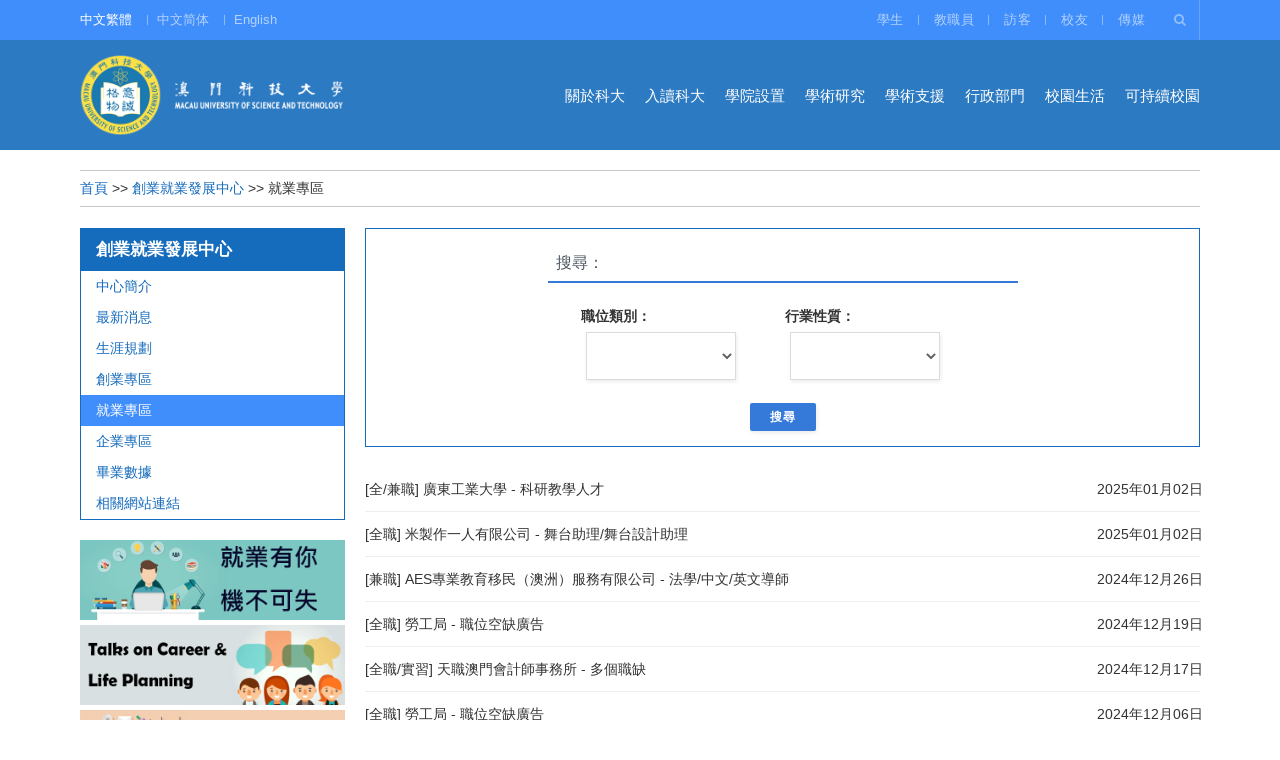

--- FILE ---
content_type: text/html; charset=utf-8
request_url: https://www.must.edu.mo/cecp/student?limit=10&start=100
body_size: 9615
content:
<!DOCTYPE html>
<html lang="zh-tw" dir="ltr"
	  class='com_content view-category itemid-1556 j39 mm-hover'>

<head>
	<meta http-equiv="content-type" content="text/html; charset=utf-8" />
	<meta name="generator" content="Joomla! - Open Source Content Management" />
	<title>就業專區</title>
	<link href="/cecp/student?limit=10&amp;format=feed&amp;type=rss" rel="alternate" type="application/rss+xml" title="RSS 2.0" />
	<link href="/cecp/student?limit=10&amp;format=feed&amp;type=atom" rel="alternate" type="application/atom+xml" title="Atom 1.0" />
	<link href="/templates/newui/favicon.ico" rel="shortcut icon" type="image/vnd.microsoft.icon" />
	<link href="/t3-assets/css/css-9aac5-49727.css" rel="stylesheet" type="text/css" media="all" attribs="[]" />
	<link href="/t3-assets/css/css-3a970-11874.css" rel="stylesheet" type="text/css" media="all" attribs="[]" />
	<script type="application/json" class="joomla-script-options new">{"csrf.token":"5b2e9f4b492be04bcae0f1a254136dc8","system.paths":{"root":"","base":""}}</script>
	<script src="/t3-assets/js/js-0d2ed-11392.js" type="text/javascript"></script>
	<script src="/t3-assets/js/js-7e18e-54522.js" type="text/javascript"></script>

	<!-- META FOR IOS & HANDHELD -->
	<meta name="viewport" content="width=device-width, initial-scale=1.0, maximum-scale=1.0, user-scalable=no"/>
	<style type="text/stylesheet">
		@-webkit-viewport   { width: device-width; }
		@-moz-viewport      { width: device-width; }
		@-ms-viewport       { width: device-width; }
		@-o-viewport        { width: device-width; }
		@viewport           { width: device-width; }
	</style>
	<script type="text/javascript">
		//<![CDATA[
		if (navigator.userAgent.match(/IEMobile\/10\.0/)) {
			var msViewportStyle = document.createElement("style");
			msViewportStyle.appendChild(
				document.createTextNode("@-ms-viewport{width:auto!important}")
			);
			document.getElementsByTagName("head")[0].appendChild(msViewportStyle);
		}
		//]]>
	</script>
<meta name="HandheldFriendly" content="true"/>
<meta name="apple-mobile-web-app-capable" content="YES"/>
<meta name="format-detection" content="telephone=no">
<!-- Le HTML5 shim and media query for IE8 support -->
<!--[if lt IE 9]>
<script type="text/javascript" src="/plugins/system/t3/base-bs3/js/html5shiv.min.js"></script>
<script type="text/javascript" src="/plugins/system/t3/base-bs3/js/respond.min.js"></script>
<![endif]-->

<!-- Google tag (gtag.js) -->
<script async src="https://www.googletagmanager.com/gtag/js?id=G-XX5QTGY86H"></script>
<script>
  window.dataLayer = window.dataLayer || [];
  function gtag(){dataLayer.push(arguments);}
  gtag('js', new Date());

  gtag('config', 'G-XX5QTGY86H');
</script>

<script>
  (function(i,s,o,g,r,a,m){i['GoogleAnalyticsObject']=r;i[r]=i[r]||function(){
  (i[r].q=i[r].q||[]).push(arguments)},i[r].l=1*new Date();a=s.createElement(o),
  m=s.getElementsByTagName(o)[0];a.async=1;a.src=g;m.parentNode.insertBefore(a,m)
  })(window,document,'script','https://www.google-analytics.com/analytics.js','ga');
 
  ga('create', 'UA-92193915-2', 'auto');
  ga('send', 'pageview');
 
</script>

</head>

<body class="">

<div class="t3-wrapper"> 
  
  
	<!-- TOPBAR -->
	<div class="wrap t3-topbar ">
    <div class="container">
      <div class="row">
        					<div class="topbar-left pull-left col-xs-8 col-md-3">
													<!-- LANGUAGE SWITCHER -->
							<div class="languageswitcherload">
								<div class="mod-languages">

	<ul class="lang-inline" dir="ltr">
									<li class="lang-active">
			<a href="https://www.must.edu.mo/cecp/student?limit=10&start=100">
							中文繁體						</a>
			</li>
								<li>
			<a href="/cn/cecp/student">
							中文简体						</a>
			</li>
								<li>
			<a href="/en/cecp/student">
							English						</a>
			</li>
				</ul>

</div>

							</div>
							<!-- //LANGUAGE SWITCHER -->
											</div>
        
				<!-- Top Bar -->
        
        <!-- // Top Bar -->

        					<div class="topbar-right pull-right col-xs-4 col-md-8">

						<!-- Off Canvas -->
													
<button class="btn btn-primary off-canvas-toggle  hidden-lg" type="button" data-pos="right" data-nav="#t3-off-canvas" data-effect="off-canvas-effect-4">
  <i class="fa fa-bars"></i>
</button>

<!-- OFF-CANVAS SIDEBAR -->
<div id="t3-off-canvas" class="t3-off-canvas ">

  <div class="t3-off-canvas-header">
    <h2 class="t3-off-canvas-header-title"></h2>
    <button type="button" class="close" data-dismiss="modal" aria-hidden="true">&times;</button>
  </div>

  <div class="t3-off-canvas-body">
    <div class="t3-module module     home-index" id="Mod1311"><div class="module-inner"><h3 class="module-title "><span>請選擇你的身份</span></h3><div class="module-ct"><div class="  home-index">
<ul class="nav menu">
    <li class=""><a href="/student">學生</a>    </li>
	<li class=""><a href="/staffs">教職員</a>    </li>
	<li class=""><a href="/visitor">訪客</a>    </li>
	<li class=""><a href="/alumni">校友</a>    </li>
	<li class=""><a href="/imedia">傳媒</a>    </li>
	</ul>
</div></div></div></div>
  </div>

</div>
<!-- //OFF-CANVAS SIDEBAR -->

						
						<!-- head search -->
													<div class="dropdown nav-search pull-right">
								<a data-toggle="dropdown" href="#" class="dropdown-toggle">
									<i class="fa fa-search"></i>									
								</a>
								<div class="nav-child dropdown-menu container">
									<div class="dropdown-menu-inner">
										<div class="search">
	<form action="/cecp/student" method="post" class="form-inline form-search has-button">
		<input name="searchword" value="" id="mod-search-searchword" maxlength="200"  class="form-control search-query" type="search" size="20" placeholder="搜尋..." /> <button class="btn-lg btn btn-primary" onclick="this.form.searchword.focus();"><span class="fa fa-search"></span>搜尋</button>		<input type="hidden" name="task" value="search" />
		<input type="hidden" name="option" value="com_search" />
		<input type="hidden" name="Itemid" value="3108" />
	</form>
</div>

									</div>
								</div>
							</div>
												<!-- //head search -->

						<!-- topbar right -->
												<!-- // topbar right -->

													<div class="topbar pull-right hidden-xs hidden-sm hidden-md">
								<div class="  home-index">
<ul class="nav menu">
    <li class=""><a href="/student">學生</a>    </li>
	<li class=""><a href="/staffs">教職員</a>    </li>
	<li class=""><a href="/visitor">訪客</a>    </li>
	<li class=""><a href="/alumni">校友</a>    </li>
	<li class=""><a href="/imedia">傳媒</a>    </li>
	</ul>
</div>
							</div>
		        
					</div>
              </div>
    </div>
	</div>
	<!-- //TOPBAR -->

	
  
<!-- HEADER -->
<header id="t3-header" class="t3-header">
	<div class="container">
		<div class="row">

			<!-- LOGO -->
			<div class="col-xs-6 col-sm-3 col-md-3 logo">
				<div class="logo-image">
					
<div class="custom"  >
	<div><a href="/"><img src="/images/logo_new.png" alt="澳門科技大學" width="100%" /></a></div></div>

				</div>
			</div>
			<!-- //LOGO -->

			<!-- MAIN NAVIGATION -->
			<nav id="t3-mainnav" class="col-xs-6 col-sm-9 col-md-9 navbar navbar-default t3-mainnav">

					<!-- Brand and toggle get grouped for better mobile display -->
					<div class="navbar-header">
					
																				<button type="button" class="navbar-toggle" data-toggle="collapse" data-target=".t3-navbar-collapse">
								<i class="fa fa-bars"></i>
							</button>
											</div>

					<div class="t3-navbar-collapse navbar-collapse collapse"></div>

					<div class="t3-navbar navbar-collapse collapse pull-right">
						<ul class="nav navbar-nav">
<li class="item-109 deeper dropdown parent"><a class="dropdown-toggle" href="/about-must"  data-toggle="dropdown">關於科大<em class="caret"></em></a><ul class="dropdown-menu"><li class="item-120"><a href="/about-must/intro" >科大概況</a></li><li class="item-121"><a href="/about-must/mission" >大學使命</a></li><li class="item-4718">	<a href="https://www.must.edu.mo/strategic_plan/" target="_blank">策略規劃</a></li><li class="item-591"><a href="/about-must/principal-officers" >大學主管</a></li><li class="item-592"><a href="/about-must/anthem" >大學校歌</a></li><li class="item-5284">	<a href="/must-video" >大學短片</a></li><li class="item-3407 dropdown-submenu parent"><a href="/about-must/publications" >大學刊物</a><ul class="dropdown-menu"><li class="item-11568"><a href="/about-must/publications/annual-reports" >大學年報</a></li><li class="item-11569"><a href="/about-must/publications/booklets" >大學發展紀念冊</a></li></ul></li><li class="item-593"><a href="/about-must/orgchart" >組織架構</a></li><li class="item-6895"><a href="/about-must/honorary" >榮譽博士學位名錄</a></li><li class="item-594"><a href="/about-must/map" >大學地圖</a></li></ul></li><li class="item-613 deeper dropdown parent"><a class="dropdown-toggle" href="/admission"  data-toggle="dropdown">入讀科大<em class="caret"></em></a><ul class="dropdown-menu"><li class="item-9678">	<a href="/ranking" >大學排名</a></li><li class="item-627">	<a href="https://sgs.must.edu.mo/custom-html/prospective.students.html" target="_blank" >碩士及博士學位</a></li><li class="item-9922 dropdown-submenu parent"><a href="/admission/undergraduate" >學士學位</a><ul class="dropdown-menu"><li class="item-10015">	<a href="/admission/undergraduate" >學士學位招生首頁</a></li><li class="item-9923"><a href="/admission/undergraduate/home" >首選科大</a></li><li class="item-9924 parent"><a href="/admission/undergraduate/apply" >入學申請</a></li><li class="item-9952 parent"><a href="/admission/undergraduate/campus" >校園生活</a></li><li class="item-9953 parent"><a href="/admission/undergraduate/general" >更多資訊</a></li><li class="item-9954"><a href="/admission/undergraduate/contactus" >聯絡我們</a></li><li class="item-9955"><a href="/admission/undergraduate/programs" >學院及課程</a></li></ul></li><li class="item-642">	<a href="/sla" >持續教育</a></li><li class="item-619 dropdown-submenu parent">	<a href="/admission/appfees/appfeesmethod" >學費及其他繳費</a><ul class="dropdown-menu"><li class="item-620 parent"><a href="/admission/appfees/appfeesmethod" >報名費付款方式</a></li><li class="item-624"><a href="/admission/appfees/pre-bachelor" >先修班及學士學位收費</a></li><li class="item-625"><a href="/admission/appfees/dormitory" >學生宿舍收費</a></li><li class="item-626 parent"><a href="/admission/appfees/graduate" >研究生學費收費</a></li></ul></li></ul></li><li class="item-110 deeper dropdown parent">	<a class="dropdown-toggle" href="/scse"  data-toggle="dropdown">學院設置<em class="caret"></em></a><ul class="dropdown-menu"><li class="item-587">	<a href="https://fie.must.edu.mo/" target="_blank" >創新工程學院</a></li><li class="item-11843 dropdown-submenu parent">	<a href="/msd" >醫學部</a><ul class="dropdown-menu"><li class="item-935">	<a href="/fc" >中醫藥學院</a></li><li class="item-938 parent">	<a href="/fmd" >醫學院（含藥學院）</a></li></ul></li><li class="item-942">	<a href="/msb" >商學院</a></li><li class="item-602">	<a href="https://fl.must.edu.mo" target="_blank" >法學院</a></li><li class="item-936">	<a href="https://fhtm.must.edu.mo" target="_blank" >酒店與旅遊管理學院</a></li><li class="item-937">	<a href="https://fa.must.edu.mo" target="_blank" >人文藝術學院</a></li><li class="item-941">	<a href="https://uic.must.edu.mo" target="_blank" >國際學院</a></li><li class="item-940">	<a href="https://www.must.edu.mo/sla" >博雅學院</a></li><li class="item-939">	<a href="https://dge.must.edu.mo" target="_blank" >通識教育部</a></li></ul></li><li class="item-889 deeper dropdown parent"><a class="dropdown-toggle" href="/research"  data-toggle="dropdown">學術研究<em class="caret"></em></a><ul class="dropdown-menu"><li class="item-907">	<a href="https://skl.must.edu.mo" target="_blank" >中藥質量研究國家重點實驗室</a></li><li class="item-916">	<a href="/ssi" >月球與行星科學國家重點實驗室</a></li><li class="item-11724">	<a href="/ceem" >澳門海岸帶生態環境國家野外科學觀測研究站</a></li><li class="item-6910"><a href="/research/kb" >國家教育部人文社科重點研究夥伴基地</a></li><li class="item-10718">	<a href="/macao-history" >中國歷史研究院澳門歷史研究中心</a></li><li class="item-924">	<a href="https://zhuhai.must.edu.mo" target="_blank" >珠海澳科大科技研究院</a></li><li class="item-908 dropdown-submenu parent"><a href="/research/institutes" >研究所</a><ul class="dropdown-menu"><li class="item-909">	<a href="/tisd" >可持續發展研究所</a></li><li class="item-912">	<a href="https://miar.must.edu.mo/" target="_blank" >澳門藥物及健康應用研究院</a></li><li class="item-913">	<a href="/iscr" >社會和文化研究所</a></li><li class="item-11562">	<a href="/ssi" >太空科學研究所</a></li><li class="item-4943">	<a href="/mise" >澳門系統工程研究所</a></li><li class="item-4944">	<a href="/meri" >澳門環境研究院</a></li><li class="item-6556">	<a href="/marec" >澳門中藥資源經濟研究所</a></li><li class="item-6845">	<a href="/misc" >澳門智慧城市研究院</a></li><li class="item-8020">	<a href="/nxt" >下一代互聯網國際研究院</a></li><li class="item-10412">	<a href="/mimse" >澳門材料科學與工程研究院</a></li><li class="item-10415">	<a href="https://sklqrcm.must.edu.mo/" target="_blank" >埃爾文內爾博士生物物理與創新藥物實驗室</a></li></ul></li></ul></li><li class="item-920 deeper dropdown parent"><a class="dropdown-toggle" href="/as"  data-toggle="dropdown">學術支援<em class="caret"></em></a><ul class="dropdown-menu"><li class="item-930">	<a href="https://lib.must.edu.mo/" target="_blank" >圖書館</a></li><li class="item-6898">	<a href="https://sgs.must.edu.mo" target="_blank" >研究生院</a></li><li class="item-6899">	<a href="/registry" >教務處/註冊處</a></li><li class="item-931">	<a href="https://rtao.must.edu.mo/" target="_blank" >科研管理處</a></li><li class="item-6900">	<a href="/admission/undergraduate" >招生處</a></li><li class="item-923">	<a href="/student-affairs-office/news" >學生事務處</a></li><li class="item-934 alias-parent-active">	<a href="/cecp" >創業就業發展中心</a></li><li class="item-932">	<a href="/en/qa" >教學質量督導處</a></li><li class="item-1264">	<a href="/edc" >教育發展中心</a></li></ul></li><li class="item-890 deeper dropdown parent"><a class="dropdown-toggle" href="/admin"  data-toggle="dropdown">行政部門<em class="caret"></em></a><ul class="dropdown-menu"><li class="item-927 dropdown-submenu parent">	<a href="https://hro.must.edu.mo" target="_blank" >人力資源處</a><ul class="dropdown-menu"><li class="item-8112">	<a href="/?Itemid=927" >人力資源處簡介</a></li><li class="item-8108"><a href="/admin/hro/welfare" >員工福利</a></li><li class="item-8076">	<a href="https://oa.must.edu.mo/home/" target="_blank" >內聯網</a></li><li class="item-8106">	<a href="https://oa.must.edu.mo/home/" target="_blank" >人事規章</a></li><li class="item-8132">	<a href="https://www.must.edu.mo/careers" target="_blank" >人才招聘</a></li><li class="item-8077"><a href="/admin/hro/events" >招聘活動</a></li><li class="item-8078"><a href="/admin/hro/exchange" >機構交流</a></li><li class="item-8079"><a href="/admin/hro/training" >培訓概況</a></li><li class="item-8107 parent"><a href="/admin/hro/notice" >非本地員工抵澳須知</a></li><li class="item-8109"><a href="/admin/hro/others" >相關政府連結</a></li></ul></li><li class="item-926"><a href="/admin/ao" >財務處</a></li><li class="item-928 dropdown-submenu parent"><a href="/admin/ga" >總務處</a><ul class="dropdown-menu"><li class="item-11092">	<a href="/admin/ga" >總務處簡介</a></li><li class="item-11999 parent"><a href="/admin/ga/service" >我們的服務</a></li><li class="item-7251"><a href="/admin/ga/notice" >招標公告</a></li><li class="item-11926"><a href="/admin/ga/green-procurement-policy" >環保採購政策</a></li><li class="item-12000"><a href="/admin/ga/environment" >環保設施/措施</a></li><li class="item-11093"><a href="/admin/ga/supplier" >供應商登記申請</a></li></ul></li></ul></li><li class="item-3795">	<a href="https://sa.must.edu.mo" target="_blank" >校園生活</a></li><li class="item-12015">	<a href="https://sust.must.edu.mo" target="_blank" >可持續校園</a></li></ul>
					</div>

			</nav>
			<!-- //MAIN NAVIGATION -->

		</div>
	</div>
</header>
<!-- //HEADER -->


  



  


	

  
  




		<div class="wrap-breadcrumbs container">
			<div class="row">
			<div class="col-md-12">
				
<div class="breadcrumbs">
<a href="/" class="pathway">首頁</a> &gt;&gt; <a href="/cecp" class="pathway">創業就業發展中心</a> &gt;&gt; <span>就業專區</span></div>

			</div>
			</div>
		</div>


  


  



  <div id="t3-mainbody" class="container t3-mainbody">
	<div class="row">

		<!-- MAIN CONTENT -->
		<div id="t3-content" class="t3-content col-xs-12 col-sm-8 col-sm-push-4 col-md-9 col-md-push-3">

			
	    	    	 <div class="t3-module module   " id="Mod1172"><div class="module-inner"><div class="module-ct"><div><form id="searchForm" class="form-validation" action="/cecp/student/job/search" method="post">

		<div class="form-row full"><h1>搜尋：</h1></div>
		<div class="form-row">
		  <label class="form-label form-label-left form-label-auto" id="label_8" for="input_8"> 職位類別： </label>
			<select class="form-dropdown validate[required]" style="width:150px" id="typeofjob"> <option value=""> </option> <option value="全職"> 全職 </option> <option value="兼職"> 兼職 </option> <option value="實習"> 實習 </option> </select>
			<input type="text" name="searchword" id="search-searchword" size="30" maxlength="20" value="" class="inputbox" style="display:none;">
		</div>
		<div class="form-row">
		  <label class="form-label form-label-left form-label-auto" id="label_8" for="input_8"> 行業性質： </label>
			<select class="form-dropdown validate[required]" style="width:150px" id="industry"> <option value=""> </option> <option value="會計/審核"> 會計/審核 </option> <option value="行政/人力資源"> 行政/人力資源 </option> <option value="廣告/公關/市場營銷"> 廣告/公關/市場營銷 </option> <option value="藝術/表演"> 藝術/表演 </option> <option value="銀行/金融"> 銀行/金融 </option> <option value="美容/個人護理"> 美容/個人護理 </option> <option value="慈善/社會服務/非牟利組織"> 慈善/社會服務/非牟利組織 </option> <option value="建築/基建"> 建築/基建 </option> <option value="教育"> 教育 </option> <option value="教育"> 新聞/傳播 </option><option value="工程"> 工程 </option> <option value="活動策劃"> 活動策劃 </option> <option value="餐飲"> 餐飲 </option> <option value="博彩"> 博彩 </option> <option value="政府/公營機構"> 政府/公營機構 </option> <option value="圖像/室內設計"> 圖像/室內設計 </option> <option value="酒店/旅遊"> 酒店/旅遊 </option> <option value="保險/投資"> 保險/投資 </option> <option value="綜合型企業"> 綜合型企業 </option> <option value="資訊科技/電訊"> 資訊科技/電訊 </option> <option value="法律服務"> 法律服務 </option> <option value="休閒娛樂"> 休閒娛樂 </option> <option value="管理/顧問"> 管理/顧問 </option> <option value="生產"> 生產 </option> <option value="醫療/藥物"> 醫療/藥物 </option> <option value="地產/物業管理"> 地產/物業管理 </option> <option value="零售/批發/貿易"> 零售/批發/貿易 </option> <option value="科技/研究"> 科技/研究 </option> <option value="交通/物流"> 交通/物流 </option> <option value="其他"> 其他 </option> </select> 
		</div> 

    <script>
(function($){	

		$("#typeofjob,#industry").change(function(event) {
			$("#search-searchword").val($("#typeofjob").val() + "%20" + $("#industry").val());
		});

})(jQuery);
    </script>
   
		<button id="jobformsubmit" name="Search" class="btn btn-primary">搜尋</button>
		<input type="hidden" name="task" value="search">
		

</form></div>
</div></div></div>
	       
	    
			
								<section class="category-list">



	

<form action="https://www.must.edu.mo/cecp/student?limit=10&amp;start=100" method="post" name="adminForm" id="adminForm">
	
	
	<ul class="category">				
			      <li><a  href="/cecp/student/job/58920-20250102-gdut-tc" title="[全/兼職] 廣東工業大學 - 科研教學人才">
							[全/兼職] 廣東工業大學 - 科研教學人才</a><em>2025年01月02日</em>
			</li>						
			      <li><a  href="/cecp/student/job/58916-20250102-miis-tc" title="[全職] 米製作一人有限公司 - 舞台助理/舞台設計助理">
							[全職] 米製作一人有限公司 - 舞台助理/舞台設計助理</a><em>2025年01月02日</em>
			</li>						
			      <li><a  href="/cecp/student/job/58910-20241226-tc" title="[兼職] AES專業教育移民（澳洲）服務有限公司 - 法學/中文/英文導師">
							[兼職] AES專業教育移民（澳洲）服務有限公司 - 法學/中文/英文導師</a><em>2024年12月26日</em>
			</li>						
			      <li><a  href="/cecp/student/job/58907-20241219-tc" title="[全職] 勞工局 - 職位空缺廣告">
							[全職] 勞工局 - 職位空缺廣告</a><em>2024年12月19日</em>
			</li>						
			      <li><a  href="/cecp/student/job/58902-20241217-baker-tc" title="[全職/實習] 天職澳門會計師事務所 - 多個職缺">
							[全職/實習] 天職澳門會計師事務所 - 多個職缺</a><em>2024年12月17日</em>
			</li>						
			      <li><a  href="/cecp/student/job/58832-20241206-dasl-tc" title="[全職] 勞工局 - 職位空缺廣告">
							[全職] 勞工局 - 職位空缺廣告</a><em>2024年12月06日</em>
			</li>						
			      <li><a  href="/cecp/student/job/58749-20241203-stdm-tc" title="[全職] 澳門旅遊娛樂股份有限公司 - 記者">
							[全職] 澳門旅遊娛樂股份有限公司 - 記者</a><em>2024年12月03日</em>
			</li>						
			      <li><a  href="/cecp/student/job/58742-20241129-aecm-tc" title="[全職/實習] 澳門中華學生聯合總會 - 活動協調員 / 實習生">
							[全職/實習] 澳門中華學生聯合總會 - 活動協調員 / 實習生</a><em>2024年11月29日</em>
			</li>						
			      <li><a  href="/cecp/student/job/58737-20241129-st-tc" title="[全職/兼職/實習] 信德集團控股(澳門)有限公司 - 多個職缺">
							[全職/兼職/實習] 信德集團控股(澳門)有限公司 - 多個職缺</a><em>2024年11月29日</em>
			</li>						
			      <li><a  href="/cecp/student/job/58728-20241122-pcl-tc" title="[全職] 醫諾有限公司 - 助理項目工程師">
							[全職] 醫諾有限公司 - 助理項目工程師</a><em>2024年11月22日</em>
			</li>						
				</ul>


		<div class="pagination-wrap">
		<ul class="pagination"><li><a title="最先" href="/cecp/student?limit=10&amp;start=0">最先</a></li><li><a title="前一頁" href="/cecp/student?limit=10&amp;start=90">前一頁</a></li><li><a title="6" href="/cecp/student?limit=10&amp;start=50">6</a></li><li><a title="7" href="/cecp/student?limit=10&amp;start=60">7</a></li><li><a title="8" href="/cecp/student?limit=10&amp;start=70">8</a></li><li><a title="9" href="/cecp/student?limit=10&amp;start=80">9</a></li><li><a title="10" href="/cecp/student?limit=10&amp;start=90">10</a></li><li class="active"><a>11</a></li><li><a title="12" href="/cecp/student?limit=10&amp;start=110">12</a></li><li><a title="13" href="/cecp/student?limit=10&amp;start=120">13</a></li><li><a title="14" href="/cecp/student?limit=10&amp;start=130">14</a></li><li><a title="15" href="/cecp/student?limit=10&amp;start=140">15</a></li><li><a title="下一頁" href="/cecp/student?limit=10&amp;start=110">下一頁</a></li><li><a title="結束" href="/cecp/student?limit=10&amp;start=630">結束</a></li></ul>	</div>
	
	<div>
		<!-- @TODO add hidden inputs -->
		<input type="hidden" name="filter_order" value="" />
		<input type="hidden" name="filter_order_Dir" value="" />
		<input type="hidden" name="limitstart" value="" />
	</div>
</form>

</section>
					</div>
		<!-- //MAIN CONTENT -->

		<!-- SIDEBAR LEFT -->
		<div class="t3-sidebar t3-sidebar-left col-xs-12 col-sm-4 col-sm-pull-8 col-md-3 col-md-pull-9">
			<div class="t3-module module   " id="Mod523"><div class="module-inner"><h3 class="module-title "><span>創業就業發展中心</span></h3><div class="module-ct"><div class="">
<ul class="nav menu">
    <li class=""><a href="/cecp/introduction">中心簡介</a>    </li>
	<li class=""><a href="/cecp/latest">最新消息</a>    </li>
	<li class=""><a href="/cecp/career-plan">生涯規劃</a>    </li>
	<li class=" parent"><a href="/cecp/startup">創業專區</a><ul class="dropdown-menu dropdown-menu-right"><li class="">			      <a href="/cecp/startup/startup">創業指引</a>
			      			   </li>
			   <li class="">			      <a href="/cecp/startup/match">創業比賽</a>
			      			   </li>
			   <li class="">			      <a href="/cecp/startup/information">內地創業資訊</a>
			      			   </li>
			   </ul>    </li>
	<li class=" current active parent"><a href="/cecp/student">就業專區</a><ul class="dropdown-menu dropdown-menu-right"><li class="">			      <a href="/cecp/student/job-seeker">就業指引</a>
			      			   </li>
			   <li class=" parent dropdown">			      <a href="/cecp/student/job">職位空缺</a>
			      			   </li>
			   </ul>    </li>
	<li class=" parent"><a href="/cecp/employer">企業專區</a><ul class="dropdown-menu dropdown-menu-right"><li class="">			      <a href="/cecp/employer">刊登招聘廣告</a>
			      			   </li>
			   <li class="">			      <a href="/cecp/employer/talks-apply">就業講座申請</a>
			      			   </li>
			   <li class="">			      <a href="/cecp/employer/career-day">校園招聘會</a>
			      			   </li>
			   </ul>    </li>
	<li class=" parent"><a href="/cecp/survey">畢業數據</a><ul class="dropdown-menu dropdown-menu-right"><li class=" parent dropdown">			      <a href="/cecp/survey/ranking">相關排名</a>
			      <ul class="dropdown-menu dropdown-menu-right">							    <li><a href="/cecp/survey/ranking/employability">就業力排名</a></li>
                							    <li><a href="/cecp/survey/ranking/specialist">專業排名</a></li>
                </ul>			   </li>
			   <li class="">			      <a href="/cecp/survey/report">畢業生發展報告</a>
			      			   </li>
			   </ul>    </li>
	<li class=""><a href="/cecp/links">相關網站連結</a>    </li>
	</ul>
</div>
</div></div></div><div class="t3-module module  mod-banners  " id="Mod1139"><div class="module-inner"><div class="module-ct">
<div class="custom mod-banners"  >
	<div style="display: none;"><a href="/cecp/campus"><img src="/images/CECP/c_series_626.gif" alt="" width="200" height="60" /></a></div>
<div><a href="/cecp/employer/career-day"><img src="/images/CECP/c_must_career_day_626.gif" alt="" width="200" height="60" /></a></div>
<div style="padding-top: 5px;"><a href="/cecp/talk"><img src="/images/CECP/c_share_626.gif" alt="" width="200" height="60" /></a></div>
<div style="padding-top: 5px;"><a href="/cecp/tricks"><img src="/images/CECP/c_Workshop-626.gif" alt="" width="200" /></a></div>
<div style="display: none;"><a href="/cecp/visits"><img src="/images/CECP/c_company_626.gif" alt="" width="200" height="60" /></a></div>
<div style="padding-top: 5px;">
<div style="padding: 12px 15px; font-size: 17px; background: #156bbc; color: #fff;"><strong>微信公眾號</strong></div>
<img src="/images/CECP/CECP-Wechat.png" alt="創業就業發展中心公眾號" width="100%" style="border: 1px solid #156bbc;" /></div></div>
</div></div></div><div class="t3-module module   " id="Mod1129"><div class="module-inner"><h3 class="module-title "><span>聯繫我們</span></h3><div class="module-ct">
<div class="col-md-12 custom"  >
	<p>電話： (853) 8897-2881<br />電郵： <a href="/cdn-cgi/l/email-protection#c6a5a3a5b686abb3b5b2e8a3a2b3e8aba9"><span class="__cf_email__" data-cfemail="6c0f090f1c2c01191f1842090819420103">[email&#160;protected]</span></a><br />地址：澳門氹仔偉龍馬路 <br />　　　澳門科技大學 <br />　　　O座O204室</p></div>

</div></div></div>
			
			
		</div>
		<!-- //SIDEBAR LEFT -->

	</div>
</div> 


  




  


 
 
  
<!-- Google Tag Manager (noscript) -->
<noscript><iframe src=https://www.googletagmanager.com/ns.html?id=GTM-NK2DV579
height="0" width="0" style="display:none;visibility:hidden"></iframe></noscript>
<!-- End Google Tag Manager (noscript) -->

<!-- BACK TOP TOP BUTTON -->
<div id="back-to-top" data-spy="affix" data-offset-top="200" class="back-to-top hidden-xs hidden-sm affix-top">
  <button class="btn btn-primary" title="Back to Top"><i class="fa fa-long-arrow-up" aria-hidden="true"></i></button>
</div>

<script data-cfasync="false" src="/cdn-cgi/scripts/5c5dd728/cloudflare-static/email-decode.min.js"></script><script type="text/javascript">
(function($) {
  // Back to top
  $('#back-to-top').on('click', function(){
    $("html, body").animate({scrollTop: 0}, 500);
    return false;
  });
})(jQuery);
</script>
<!-- BACK TO TOP BUTTON -->
<style>
	.mod-autoimg .acm-features img{
		max-height: inherit;
	}
	.page-min-height{
		min-height: 550px;
	}
	#Mod493 .dropdown-menu-left,#Mod237 .dropdown-menu-left,#Mod570 .dropdown-menu-left{
		left: 100%;
	}
	.t3-sidebar .t3-module .nav.menu .dropdown-menu-right .dropdown-menu-left{
		left: 100%;
	}
	#Mod1572 .module-inner .module-ct{ padding-top: 16px; padding-bottom: 16px;}
	.itemid-6936 .category-list.list-wide li:first-child a:after,.itemid-6982 .category-list.list-wide li:first-child a:after{
		content :"";
		font-style: italic;
		color: #ff0000;
		position: relative;
		top: -10px;
	}
</style>
<script type="text/javascript">
  (function ($) {
    // MSD Menus
    var htmlLang = $("html").attr('lang');
    if (htmlLang == 'zh-tw') {
      $(".t3-navbar.navbar-collapse .item-938.parent").addClass("dropdown-submenu").prepend('<ul class="dropdown-menu"><li class="item-11668"><a href="/fmd">醫學院</a></li><li class="item-11667"><a href="/sp">藥學院</a></li></ul>');
    } else if (htmlLang == 'zh-cn') {
      $(".t3-navbar.navbar-collapse .item-173.parent").addClass("dropdown-submenu").prepend('<ul class="dropdown-menu"><li class="item-11668"><a href="/cn/fmd">医学院</a></li><li class="item-11667"><a href="/cn/sp">药学院</a></li></ul>');
    } else {
      $(".t3-navbar.navbar-collapse .item-1050.parent").addClass("dropdown-submenu").prepend('<ul class="dropdown-menu"><li class="item-11668"><a href="/en/fmd">Faculty of Medicine</a></li><li class="item-11667"><a href="/cn/sp">School of Pharmacy</a></li></ul>');
    }
  })(jQuery);
</script>
			<div class="container">
			<div class="copyright">
				<div class="row">
						<div class="col-md-12">
							<ul class="nav  nav-pills nav-stacked ">
<li class="item-982"><a href="/news" >科大新聞</a></li><li class="item-983"><a href="/event" >科大活動</a></li><li class="item-10838"><a href="/weixin" >微信動態</a></li><li class="item-985">	<a href="/admission" >招生</a></li><li class="item-6917">	<a href="http://lib.must.edu.mo/" target="_blank" >圖書館</a></li><li class="item-6918">	<a href="https://www.must.edu.mo/registry/current/arrangement" target="_blank">惡劣天氣安排</a></li></ul>

						</div>
				</div>
				<div class="row">
						
<div class="custom"  >
	<div class="col-md-6"><small>Copyright © 2011-2025 澳門科技大學 版權所有 <br />不得轉載 使用本網站之條款及隱私政策</small></div>
<div class="col-md-3"><small>電話：（853）28881122<br /> 傳真：（853）28880022</small></div>
<div class="col-md-3"><small>地址：中國澳門氹仔偉龍馬路<br /></small></div></div>

				</div>
			</div>
		</div>
	



</div>

<script>(function(){function c(){var b=a.contentDocument||a.contentWindow.document;if(b){var d=b.createElement('script');d.innerHTML="window.__CF$cv$params={r:'9c31e4851dbccf71',t:'MTc2OTI4MjQ3Mw=='};var a=document.createElement('script');a.src='/cdn-cgi/challenge-platform/scripts/jsd/main.js';document.getElementsByTagName('head')[0].appendChild(a);";b.getElementsByTagName('head')[0].appendChild(d)}}if(document.body){var a=document.createElement('iframe');a.height=1;a.width=1;a.style.position='absolute';a.style.top=0;a.style.left=0;a.style.border='none';a.style.visibility='hidden';document.body.appendChild(a);if('loading'!==document.readyState)c();else if(window.addEventListener)document.addEventListener('DOMContentLoaded',c);else{var e=document.onreadystatechange||function(){};document.onreadystatechange=function(b){e(b);'loading'!==document.readyState&&(document.onreadystatechange=e,c())}}}})();</script></body>

</html>


--- FILE ---
content_type: text/css
request_url: https://www.must.edu.mo/t3-assets/css/css-3a970-11874.css
body_size: 39503
content:


/*===============================
/templates/system/css/system.css
================================================================================*/
@import url(/media/system/css/system.css); .system-unpublished,tr.system-unpublished{background:#e8edf1;border-top:4px solid #c4d3df;border-bottom:4px solid #c4d3df}span.highlight{background-color:#FFFFCC;font-weight:bold;padding:1px 0}.img-fulltext-float-right{float:right;margin-left:10px;margin-bottom:10px}.img-fulltext-float-left{float:left;margin-right:10px;margin-bottom:10px}.img-fulltext-float-none{}.img-intro-float-right{float:right;margin-left:5px;margin-bottom:5px}.img-intro-float-left{float:left;margin-right:5px;margin-bottom:5px}.img-intro-float-none{}


/*===============================
/templates/newui/local/css/template.css
================================================================================*/
@media (max-width:991px){.always-show .mega > .mega-dropdown-menu,.always-show .dropdown-menu{display:block !important;position:static}.always-show .open > .dropdown-menu{display:block}}.t3-logo,.t3-logo-small{display:block;text-decoration:none;text-align:left;background-repeat:no-repeat;background-position:center}.t3-logo{width:182px;height:50px}.t3-logo-small{width:60px;height:30px}.t3-logo,.t3-logo-color{background-image:url("//static.joomlart.com/images/jat3v3-documents/logo-complete/t3logo-big-color.png")}.t3-logo-small,.t3-logo-small.t3-logo-color{background-image:url("//static.joomlart.com/images/jat3v3-documents/logo-complete/t3logo-small-color.png")}.t3-logo-dark{background-image:url("//static.joomlart.com/images/jat3v3-documents/logo-complete/t3logo-big-dark.png")}.t3-logo-small.t3-logo-dark{background-image:url("//static.joomlart.com/images/jat3v3-documents/logo-complete/t3logo-small-dark.png")}.t3-logo-light{background-image:url("//static.joomlart.com/images/jat3v3-documents/logo-complete/t3logo-big-light.png")}.t3-logo-small.t3-logo-light{background-image:url("//static.joomlart.com/images/jat3v3-documents/logo-complete/t3logo-small-light.png")}@media (max-width:991px){.logo-control .logo-img-sm{display:block}.logo-control .logo-img{display:none}}@media (min-width:992px){.logo-control .logo-img-sm{display:none}.logo-control .logo-img{display:block}}#community-wrap .collapse{position:relative;height:0;overflow:hidden;display:block}.body-data-holder:before{display:none;content:"grid-float-breakpoint:992px screen-xs:480px screen-sm:768px screen-md:992px screen-lg:1200px"}input,button,select,textarea{font-family:inherit;font-size:inherit;line-height:inherit}a{color:#156bbc;text-decoration:none}a:hover,a:focus{color:#0d4477;text-decoration:none}a:focus{outline:thin dotted;outline:5px auto -webkit-focus-ring-color;outline-offset:-2px}img{vertical-align:middle;max-width:100%}th,td{line-height:1.5;vertical-align:top}th{font-weight:bold}td,tr td{border-top:0px solid #dddddd}.cat-list-row0:hover,.cat-list-row1:hover{background:#f5f5f5}.cat-list-row1,tr.cat-list-row1 td{background:#f9f9f9}table.contentpane,table.tablelist,table.category,table.admintable,table.blog{width:100%}table.contentpaneopen{border:0}.star{color:#ffcc00}.red{color:#ffcc00}hr{margin-top:21px;margin-bottom:21px;border:0;border-top:1px solid #eeeeee}.wrap{width:auto;clear:both}.center,.table td.center,.table th.center{text-align:center}.form-horizontal .radio.t3onoff{min-height:30px}.com_config .input-append .btn{font-size:13px}.com_config #modules-form .radio label{border:1px solid #eeeeee}.layout-edit .btn-toolbar{margin-bottom:21px}.window .js-stools-container-bar .input-append{display:block;margin-bottom:21px;max-width:50%}.element-invisible{position:absolute;padding:0;margin:0;border:0;height:1px;width:1px;overflow:hidden}h1,h2,h3,h4,h5,h6,.h1,.h2,.h3,.h4,.h5,.h6{font-family:Helvetica,Arial,sans-serif;font-weight:500;line-height:1.1;color:#222222}h1 small,h2 small,h3 small,h4 small,h5 small,h6 small,.h1 small,.h2 small,.h3 small,.h4 small,.h5 small,.h6 small,h1 .small,h2 .small,h3 .small,h4 .small,h5 .small,h6 .small,.h1 .small,.h2 .small,.h3 .small,.h4 .small,.h5 .small,.h6 .small{font-weight:normal;line-height:1;color:#999999}h1,.h1,h2,.h2,h3,.h3{margin-top:21px;margin-bottom:10.5px}h1 small,.h1 small,h2 small,.h2 small,h3 small,.h3 small,h1 .small,.h1 .small,h2 .small,.h2 .small,h3 .small,.h3 .small{font-size:65%}h4,.h4,h5,.h5,h6,.h6{margin-top:10.5px;margin-bottom:10.5px}h4 small,.h4 small,h5 small,.h5 small,h6 small,.h6 small,h4 .small,.h4 .small,h5 .small,.h5 .small,h6 .small,.h6 .small{font-size:75%}h1,.h1{font-size:56px}@media (max-width:767px){h1,.h1{font-size:23px}}h2,.h2{font-size:30px}@media (max-width:767px){h2,.h2{font-size:20.7px}}h3,.h3{font-size:23px}@media (max-width:767px){h3,.h3{font-size:19.55px}}h4,.h4{font-size:17px}h5,.h5{font-size:14px}h6,.h6{font-size:11px}p{margin:0 0 10.5px}.lead{margin-bottom:21px;font-size:16px;font-weight:200;line-height:1.4}@media (min-width:768px){.lead{font-size:21px}}.example-colors .swatch-item{width:100%;min-height:100px;position:relative;background:#333333;color:#ffffff;margin-bottom:21px}@media (min-width:1200px){.example-colors .swatch-item{min-height:123px}}.example-colors .swatch-item dl{width:100%;position:absolute;bottom:0;padding:20px;margin:0}.example-colors .color-brand-primary{background:#408efb}.example-colors .color-brand-secondary{background:#156bbc}.example-colors .color-brand-success{background:#5cb85c}.example-colors .color-brand-danger{background:#d9534f}.example-colors .color-brand-warning{background:#ffe414}.example-colors .color-brand-info{background:#5bc0de}.example-colors .color-gray-darker{background:#222222}.example-colors .color-gray-dark{background:#333333}.example-colors .color-gray{background:#555555}.example-colors .color-gray-light{background:#999999;color:#333333}.example-colors .color-gray-lighter{background:#eeeeee;color:#333333}.example-colors .color-gray-lightest{background:#f7f7f7;color:#333333}.docs-section{margin-bottom:42px}@media (max-width:767px){.docs-section{margin-bottom:21px}}.docs-section .btn{margin-bottom:10.5px}h2.sub-title{font-size:23px}small,.small{font-size:85%}cite{font-style:normal}.text-left{text-align:left}.text-right{text-align:right}.text-center{text-align:center}.text-justify{text-align:justify}.text-muted{color:#999999}.text-primary{color:#408efb}a.text-primary:hover{color:#0e70fa}.text-success{color:#468847}a.text-success:hover{color:#356635}.text-info{color:#3a87ad}a.text-info:hover{color:#2d6987}.text-warning{color:#c09853}a.text-warning:hover{color:#a47e3c}.text-danger{color:#b94a48}a.text-danger:hover{color:#953b39}.bg-primary{color:#fff;background-color:#408efb}a.bg-primary:hover{background-color:#0e70fa}.bg-success{background-color:#dff0d8}a.bg-success:hover{background-color:#c1e2b3}.bg-info{background-color:#d9edf7}a.bg-info:hover{background-color:#afd9ee}.bg-warning{background-color:#fcf8e3}a.bg-warning:hover{background-color:#f7ecb5}.bg-danger{background-color:#f2dede}a.bg-danger:hover{background-color:#e4b9b9}.highlight{background-color:#FFC;font-weight:bold;padding:1px 4px}.page-header{padding-bottom:9.5px;margin:42px 0 21px;border-bottom:1px solid #eeeeee}ul,ol{margin-top:0;margin-bottom:10.5px}ul ul,ol ul,ul ol,ol ol{margin-bottom:0}.list-unstyled{padding-left:0;list-style:none}.list-inline{padding-left:0;list-style:none;margin-left:-5px}.list-inline > li{display:inline-block;padding-left:5px;padding-right:5px}dl{margin-top:0;margin-bottom:21px}dt,dd{line-height:1.5}dt{font-weight:bold}dd{margin-left:0}@media (min-width:992px){.dl-horizontal dt{float:left;width:160px;clear:left;text-align:right;overflow:hidden;text-overflow:ellipsis;white-space:nowrap}.dl-horizontal dd{margin-left:180px}}abbr[title],abbr[data-original-title]{cursor:help;border-bottom:1px dotted #999999}.initialism{font-size:90%;text-transform:uppercase}blockquote{padding:10.5px 21px;margin:0 0 21px;font-size:17.5px;border-left:5px solid #eeeeee}blockquote p:last-child,blockquote ul:last-child,blockquote ol:last-child{margin-bottom:0}blockquote footer,blockquote small,blockquote .small{display:block;font-size:80%;line-height:1.5;color:#999999}blockquote footer:before,blockquote small:before,blockquote .small:before{content:'\2014 \00A0'}.blockquote-reverse,blockquote.pull-right{padding-right:15px;padding-left:0;border-right:5px solid #eeeeee;border-left:0;text-align:right}.blockquote-reverse footer:before,blockquote.pull-right footer:before,.blockquote-reverse small:before,blockquote.pull-right small:before,.blockquote-reverse .small:before,blockquote.pull-right .small:before{content:''}.blockquote-reverse footer:after,blockquote.pull-right footer:after,.blockquote-reverse small:after,blockquote.pull-right small:after,.blockquote-reverse .small:after,blockquote.pull-right .small:after{content:'\00A0 \2014'}blockquote:before,blockquote:after{content:""}address{margin-bottom:21px;font-style:normal;line-height:1.5}code,kbd,pre,samp{font-family:Monaco,Menlo,Consolas,"Courier New",monospace}.btn-actions{text-align:center}.features-list{margin-top:63px}.features-list .page-header{border:0;text-align:center}.features-list .page-header h1{font-size:46px}.features-list .feature-row{overflow:hidden;min-height:200px;color:#696f72;border-top:1px solid #e0e2e3;padding:63px 0 0;text-align:center}.features-list .feature-row:last-child{border-bottom:1px solid #e0e2e3;margin-bottom:63px}.features-list .feature-row h3{font-size:28px}.features-list .feature-row div:first-child{padding-left:0}.features-list .feature-row div:last-child{padding-right:0}.features-list .feature-row div:first-child.feature-img img{float:left}.features-list .feature-row div:last-child.feature-img img{float:right}.follow-social{border:1px solid #eeeeee;padding:10.5px}.follow-social:before,.follow-social:after{content:" ";display:table}.follow-social:after{clear:both}.follow-social a i{background:#408efb;color:#ffffff;display:inline-block;text-align:center;height:43px;line-height:43px;float:left;width:20%}.follow-social a i.fa-facebook{background:#3b5999}.follow-social a i.fa-twitter{background:#55acee}.follow-social a i.fa-linkedin-square{background:#0077B5}.follow-social a i.fa-google-plus{background:#dd4b39}.follow-social a i.fa-pinterest-p{background:#bd081c}.social-block a{display:block;line-height:32px;color:#ffffff;font-size:11px;text-transform:uppercase}.social-block a + a{margin-top:10px}.social-block a i{color:#ffffff;display:inline-block;text-align:center;float:left;width:32px;line-height:32px;border-right:1px solid rgba(255,255,255,0.2);margin-right:20px;font-size:13px}.social-block a.facebook-block{background:#3b5999}.social-block a.twitter-block{background:#55acee}.social-block a.google-plus-block{background:#dd4b39}.leader{background:#156bbc;color:#ffffff}.leader .leader-content{padding:21px}.leader .leader-content h4{color:#ffffff;margin-top:0}.leader .leader-content p{font-size:12px}.leader .leader-content span{display:block}.jumbotron h2{font-size:46px}.jumbotron iframe{margin-top:21px}.intro-ct{background-color:#f7f7f7;padding:21px;font-weight:500}.img-content{margin-bottom:31.5px}@media (max-width:767px){.img-content{margin-bottom:21px}}@media (min-width:992px){.img-content.align-r{float:right;margin:0 0 21px 42px}}.img-content.align-r img{margin:0 0 10.5px}.img-content p{margin:0;padding:0 0 10px 0;text-align:center}.inline-note{background-color:#f8e8cf;border-top:2px solid #f2d3a2;font-size:16px;max-width:40%;padding:21px;position:relative}.inline-note:after{display:block;color:#333333;content:"\f06a";font-family:FontAwesome;position:absolute;right:20px;top:10px;opacity:0.5;filter:alpha(opacity=50)}.inline-note.align-r{margin:0 0 21px 21px;float:right}.hilite-box{background-color:#333333;margin-top:21px;margin-bottom:42px;overflow:hidden}.hilite-box .media{float:left;margin-right:42px;position:relative}@media (max-width:767px){.hilite-box .media{float:none;margin:0}.hilite-box .media img{width:100%}}.hilite-box .media .mask{display:block;position:absolute;top:0;left:0;height:100%;width:100%;background-image:-webkit-linear-gradient(top,rgba(0,0,0,0) 0%,rgba(0,0,0,0.8) 100%);background-image:-o-linear-gradient(top,rgba(0,0,0,0) 0%,rgba(0,0,0,0.8) 100%);background-image:linear-gradient(to bottom,rgba(0,0,0,0) 0%,rgba(0,0,0,0.8) 100%);background-repeat:repeat-x;filter:progid:DXImageTransform.Microsoft.gradient(startColorstr='#00000000',endColorstr='#cc000000',GradientType=0)}.hilite-box .media .mask:after{border-top:20px solid transparent;border-right:20px solid #333333;border-bottom:20px solid transparent;content:"";display:block;position:absolute;right:0;top:21px;width:0;height:0;z-index:200}@media (max-width:767px){.hilite-box .media .mask:after{display:none}}.hilite-box .media .personal-info{font-size:16px;position:absolute;left:21px;letter-spacing:0.5px;bottom:21px;right:21px}.hilite-box .media .personal-info .name{color:#ffffff;display:block;font-family:Helvetica,Arial,sans-serif;font-weight:500;margin:0;text-transform:uppercase}.hilite-box .media .personal-info span{color:#999999;font-size:12px;font-weight:500;text-transform:uppercase}.hilite-box.media-r .media{float:right;margin-right:0;margin-left:42px}@media (max-width:767px){.hilite-box.media-r .media{float:none;margin:0}.hilite-box.media-r .media img{width:100%}}.hilite-box.media-r .media .mask:after{left:0;right:auto;border-right:none;border-left:20px solid #333333}.hilite-box .content{color:#999999;font-size:17px;padding:21px}.hilite-box .content i{font-size:32px;opacity:0.3;filter:alpha(opacity=30)}.hilite-box.hilite-primary{background-color:#408efb}.hilite-box.hilite-primary .media .mask:after{border-right-color:#408efb}.hilite-box.hilite-primary.media-right .media .mask:after{border-left-color:#408efb}.hilite-box.hilite-primary .content{color:#ffffff}.hilite-box.hilite-blue{background-color:#156bbc}.hilite-box.hilite-blue .media .mask:after{border-right-color:#156bbc}.hilite-box.hilite-blue .content{color:#ffffff}.hilite-box.hilite-blue.media-r .media .mask:after{border-left-color:#156bbc}.form-control:focus{border-color:#bebebe;outline:0;-webkit-box-shadow:inset 0 1px 1px rgba(0,0,0,.075),0 0 8px rgba(190,190,190,0.6);box-shadow:inset 0 1px 1px rgba(0,0,0,.075),0 0 8px rgba(190,190,190,0.6)}.form-control::-moz-placeholder{color:#999999;opacity:1}.form-control:-ms-input-placeholder{color:#999999}.form-control::-webkit-input-placeholder{color:#999999}textarea.form-control{height:auto}.form-group{margin-bottom:21px}.radio label,.checkbox label{display:inline}.form-control-static{margin-bottom:0}@media (min-width:768px){.form-inline .form-group{display:inline-block}.form-inline .form-control{display:inline-block}.form-inline .radio input[type="radio"],.form-inline .checkbox input[type="checkbox"]{float:none}}.form-horizontal .control-label,.form-horizontal .radio,.form-horizontal .checkbox,.form-horizontal .radio-inline,.form-horizontal .checkbox-inline{margin-top:0;margin-bottom:0;padding-top:14px}.form-horizontal .form-control-static{padding-top:14px}.btn{font-family:Helvetica,Arial,sans-serif;font-size:11px;font-weight:700;text-transform:uppercase;font-weight:bold;letter-spacing:1px}.btn-inverse{color:#ffffff;background-color:#333333;border-color:#333333}.btn-inverse:hover,.btn-inverse:focus,.btn-inverse.focus,.btn-inverse:active,.btn-inverse.active,.open > .dropdown-toggle.btn-inverse{color:#ffffff;background-color:#1a1a1a;border-color:#141414}.btn-inverse:active,.btn-inverse.active,.open > .dropdown-toggle.btn-inverse{background-image:none}.btn-inverse.disabled,.btn-inverse[disabled],fieldset[disabled] .btn-inverse,.btn-inverse.disabled:hover,.btn-inverse[disabled]:hover,fieldset[disabled] .btn-inverse:hover,.btn-inverse.disabled:focus,.btn-inverse[disabled]:focus,fieldset[disabled] .btn-inverse:focus,.btn-inverse.disabled.focus,.btn-inverse[disabled].focus,fieldset[disabled] .btn-inverse.focus,.btn-inverse.disabled:active,.btn-inverse[disabled]:active,fieldset[disabled] .btn-inverse:active,.btn-inverse.disabled.active,.btn-inverse[disabled].active,fieldset[disabled] .btn-inverse.active{background-color:#333333;border-color:#333333}.btn-inverse .badge{color:#333333;background-color:#ffffff}.btn-border{color:#408efb;background-color:transparent;border-color:#408efb;border-width:2px;text-transform:uppercase;-webkit-transition:0.2s;-o-transition:0.2s;transition:0.2s}.btn-border:hover,.btn-border:focus,.btn-border.focus,.btn-border:active,.btn-border.active,.open > .dropdown-toggle.btn-border{color:#408efb;background-color:rgba(0,0,0,0);border-color:#056bf9}.btn-border:active,.btn-border.active,.open > .dropdown-toggle.btn-border{background-image:none}.btn-border.disabled,.btn-border[disabled],fieldset[disabled] .btn-border,.btn-border.disabled:hover,.btn-border[disabled]:hover,fieldset[disabled] .btn-border:hover,.btn-border.disabled:focus,.btn-border[disabled]:focus,fieldset[disabled] .btn-border:focus,.btn-border.disabled.focus,.btn-border[disabled].focus,fieldset[disabled] .btn-border.focus,.btn-border.disabled:active,.btn-border[disabled]:active,fieldset[disabled] .btn-border:active,.btn-border.disabled.active,.btn-border[disabled].active,fieldset[disabled] .btn-border.active{background-color:transparent;border-color:#408efb}.btn-border .badge{color:transparent;background-color:#408efb}.btn-border:hover,.btn-border:focus,.btn-border:active{background:#408efb;color:#ffffff}.btn-border.btn-primary{border-color:#408efb;color:#408efb}.btn-border.btn-primary:hover,.btn-border.btn-primary:focus,.btn-border.btn-primary:active{background:#408efb;color:#ffffff}.btn-border.btn-warning{border-color:#ffe414;color:#ffe414}.btn-border.btn-warning:hover,.btn-border.btn-warning:focus,.btn-border.btn-warning:active{background:#ffe414;color:#ffffff}.btn-border.btn-danger{border-color:#d9534f;color:#d9534f}.btn-border.btn-danger:hover,.btn-border.btn-danger:focus,.btn-border.btn-danger:active{background:#d9534f;color:#ffffff}.btn-border.btn-success{border-color:#5cb85c;color:#5cb85c}.btn-border.btn-success:hover,.btn-border.btn-success:focus,.btn-border.btn-success:active{background:#5cb85c;color:#ffffff}.btn-border.btn-info{border-color:#5bc0de;color:#5bc0de}.btn-border.btn-info:hover,.btn-border.btn-info:focus,.btn-border.btn-info:active{background:#5bc0de;color:#ffffff}.btn-border.btn-inverse{border-color:#408efb;color:#ffffff}.btn-border.btn-inverse:hover,.btn-border.btn-inverse:focus,.btn-border.btn-inverse:active{background:#408efb;color:#ffffff}.btn-link{text-transform:uppercase;letter-spacing:0;padding:0;border:none;color:#156bbc;font-weight:400}.btn-link:after{content:"\f101";font-family:"FontAwesome";margin-left:3px;transition:0.2s}.btn-link:hover,.btn-link:focus{text-decoration:none;color:#0d4477}.btn-link:hover:after,.btn-link:focus:after{margin-left:6px;transition:0.2s}@media (max-width:991px){.btn-lg{padding:13px 24px}}.btn-block + .btn-block{margin-top:5px}select,textarea,input[type="text"],input[type="password"],input[type="datetime"],input[type="datetime-local"],input[type="date"],input[type="month"],input[type="time"],input[type="week"],input[type="number"],input[type="email"],input[type="url"],input[type="search"],input[type="tel"],input[type="color"],.inputbox{box-shadow:none;padding-left:21px;padding-right:21px;width:100%}select:focus,textarea:focus,input[type="text"]:focus,input[type="password"]:focus,input[type="datetime"]:focus,input[type="datetime-local"]:focus,input[type="date"]:focus,input[type="month"]:focus,input[type="time"]:focus,input[type="week"]:focus,input[type="number"]:focus,input[type="email"]:focus,input[type="url"]:focus,input[type="search"]:focus,input[type="tel"]:focus,input[type="color"]:focus,.inputbox:focus{box-shadow:none}select::-moz-placeholder,textarea::-moz-placeholder,input[type="text"]::-moz-placeholder,input[type="password"]::-moz-placeholder,input[type="datetime"]::-moz-placeholder,input[type="datetime-local"]::-moz-placeholder,input[type="date"]::-moz-placeholder,input[type="month"]::-moz-placeholder,input[type="time"]::-moz-placeholder,input[type="week"]::-moz-placeholder,input[type="number"]::-moz-placeholder,input[type="email"]::-moz-placeholder,input[type="url"]::-moz-placeholder,input[type="search"]::-moz-placeholder,input[type="tel"]::-moz-placeholder,input[type="color"]::-moz-placeholder,.inputbox::-moz-placeholder{color:#999999;opacity:1}select:-ms-input-placeholder,textarea:-ms-input-placeholder,input[type="text"]:-ms-input-placeholder,input[type="password"]:-ms-input-placeholder,input[type="datetime"]:-ms-input-placeholder,input[type="datetime-local"]:-ms-input-placeholder,input[type="date"]:-ms-input-placeholder,input[type="month"]:-ms-input-placeholder,input[type="time"]:-ms-input-placeholder,input[type="week"]:-ms-input-placeholder,input[type="number"]:-ms-input-placeholder,input[type="email"]:-ms-input-placeholder,input[type="url"]:-ms-input-placeholder,input[type="search"]:-ms-input-placeholder,input[type="tel"]:-ms-input-placeholder,input[type="color"]:-ms-input-placeholder,.inputbox:-ms-input-placeholder{color:#999999}select::-webkit-input-placeholder,textarea::-webkit-input-placeholder,input[type="text"]::-webkit-input-placeholder,input[type="password"]::-webkit-input-placeholder,input[type="datetime"]::-webkit-input-placeholder,input[type="datetime-local"]::-webkit-input-placeholder,input[type="date"]::-webkit-input-placeholder,input[type="month"]::-webkit-input-placeholder,input[type="time"]::-webkit-input-placeholder,input[type="week"]::-webkit-input-placeholder,input[type="number"]::-webkit-input-placeholder,input[type="email"]::-webkit-input-placeholder,input[type="url"]::-webkit-input-placeholder,input[type="search"]::-webkit-input-placeholder,input[type="tel"]::-webkit-input-placeholder,input[type="color"]::-webkit-input-placeholder,.inputbox::-webkit-input-placeholder{color:#999999}textareaselect,textareatextarea,textareainput[type="text"],textareainput[type="password"],textareainput[type="datetime"],textareainput[type="datetime-local"],textareainput[type="date"],textareainput[type="month"],textareainput[type="time"],textareainput[type="week"],textareainput[type="number"],textareainput[type="email"],textareainput[type="url"],textareainput[type="search"],textareainput[type="tel"],textareainput[type="color"],textarea.inputbox{height:auto}select,select.form-control,select.inputbox,select.input{padding-right:5px}.input-append .active,.input-prepend .active{background-color:#55eca3;border-color:#119756}.invalid{border-color:#cc0000}label.invalid{color:#cc0000}input.invalid{border:1px solid #cc0000}.dropdown-menu{font-size:13px;margin:0;padding:0;background-color:#ffffff;border:1px solid #156bbc}.t3-sidebar .dropdown-menu{top:0}.t3-sidebar .dropdown-menu.dropdown-menu-right{left:100%;right:0}.t3-sidebar .dropdown-menu > li > a{white-space:inherit}.dropdown-menu .fa{margin-right:5.25px}.dropdown-menu .divider{background:transparent;height:auto;overflow:visible;margin:0}.dropdown-menu > li{padding:0}.dropdown-menu > li > a{color:#333333;font-size:13px;padding:0}.dropdown-menu > li > a .fa{margin-right:5px}.dropdown-menu > li > a:hover,.dropdown-menu > li > a:focus,.dropdown-menu > li > a:active{background:transparent;color:#156bbc}.dropdown-menu div.mega-inner{padding:0}.dropdown-menu > li > a{padding:5px 15px}.dropdown-menu > li > a:hover,.dropdown-menu > li > a:focus{background:#156bbc}.dropdown-menu > .active > a,.dropdown-menu > .active > a:hover,.dropdown-menu > .active > a:focus{background:transparent;color:#408efb}.dropdown-header{padding:3px 20px;font-size:14px}.dropdown-header a{color:#999999}.dropdown-submenu > a:after{border-left-color:#333333;border-style:none}.dropdown-submenu:hover > a:after{border-left-color:#262626}.nav > li.active > a{background:#408efb;color:#fff}.nav > li > a{padding:5px 15px}.nav > li > a:hover{background:#408efb;color:#fff;opacity:0.8;filter:alpha(opacity=80)}.nav > li > .separator{position:relative;display:block;padding:10px 15px;line-height:21px}@media (min-width:992px){.nav > li > .separator{padding-top:9.5px;padding-bottom:9.5px}}@media (max-width:991px){.nav > li > span{padding:10px 15px;display:inline-block}}.nav .open > a,.nav .open > a:hover,.nav .open > a:focus{background:#156bbc;color:#fff}.nav-tabs{border:0;margin-bottom:21px}@media (max-width:767px){.nav-tabs > li{float:none;width:100%}}.nav-tabs > li > a{border:1px solid #eeeeee;font-size:12px;font-family:Helvetica,Arial,sans-serif}.nav-tabs > li > a:hover{border-color:#d5d5d5}.nav-tabs > li.open > a,.nav-tabs > li.open > a:hover,.nav-tabs > li.open > a:focus{border-color:#d5d5d5}.nav-tabs > li.active > a,.nav-tabs > li.active > a:hover,.nav-tabs > li.active > a:focus{background:#408efb;border-color:#408efb;color:#ffffff}.nav-pills > li > a{border-radius:2px;padding:10.5px}.nav .caret{border-top-color:#156bbc;border-bottom-color:#156bbc}.nav a:hover .caret{border-top-color:#0d4477;border-bottom-color:#0d4477}.t3-navhelper{background:#f5f5f5;border-top:1px solid #eeeeee;color:#555555;padding:5px 0}.breadcrumb{margin-bottom:0;padding-left:0;padding-right:0;border-radius:0}.breadcrumb > li + li:before{content:"/\00a0"}.breadcrumb > .active{color:#999999}.breadcrumb > .active + li:before{content:"";padding:0}.breadcrumb > .active .hasTooltip{padding-right:10.5px}.breadcrumb .divider{display:none}.pagination-wrap{text-align:center}.pagination{margin:21px 0}.pagination > li > a,.pagination > li > span{padding:7px 12px}.pagination > .active > a,.pagination > .active > span,.pagination > .active > a:hover,.pagination > .active > span:hover,.pagination > .active > a:focus,.pagination > .active > span:focus{background-color:#ffe414;border-color:#ffe414}.pagination{display:inline-block}.pagination:before,.pagination:after{content:" ";display:table}.pagination:after{clear:both}.pagination .pagination{display:inline-block}.counter{display:inline-block;margin-top:21px;padding:13px 24px;background-color:#f9f9f9;border:1px solid #eeeeee;border-radius:0}@media screen and (min-width:768px){.counter{float:right}}.nav-icon li{border-bottom:1px solid #eeeeee}.nav-icon li a{color:#333333}.nav-icon li a:hover,.nav-icon li a:focus,.nav-icon li a:active{background-color:#f7f7f7;color:#156bbc}.nav-icon li a:hover i,.nav-icon li a:focus i,.nav-icon li a:active i{margin-right:15px}.nav-icon li.active > a{color:#156bbc}.nav-icon li i{color:#999999;margin-right:10px;transition:all 0.35s}@media (max-width:767px){.t3-sidebar .dropdown-menu .dropdown-menu{display:none}.t3-sidebar .open > .dropdown-menu{display:initial}.t3-sidebar .dropdown-menu{top:100%}.t3-sidebar .dropdown-menu .parent.open > .dropdown-menu{display:block}.t3-sidebar .dropdown-menu.dropdown-menu-right{left:25%;right:0}.t3-sidebar .dropdown-menu.dropdown-menu-right .dropdown-menu-left{left:50% !important;right:0;top:0}}@media (max-width:991px){.navbar-collapse{padding-top:10px;margin-top:10px;max-height:380px}.navbar-collapse .navbar-nav > li + li{margin:0 !important}.navbar-collapse .navbar-nav > li a{display:inline-block}}.navbar-toggle{background:rgba(255,255,255,0.2);padding:0;height:40px;line-height:40px;width:40px;margin:5.25px 0 0;border:none;color:rgba(255,255,255,0.6)}@media (min-width:992px){.navbar-toggle{display:none}}.navbar-nav{margin:4.75px -10px}@media (min-width:992px){.navbar-nav{margin:0}}.navbar-default{background-color:transparent;border-color:transparent;font-family:Helvetica,Arial,sans-serif;font-weight:500;font-size:14px}@media screen and (min-width:1200px){.navbar-default{font-size:15px}}.navbar-default .navbar-brand{color:#ffffff}.navbar-default .navbar-brand:hover,.navbar-default .navbar-brand:focus{color:#e6e6e6;background-color:transparent}.navbar-default .navbar-text{color:#ffffff}.navbar-default .navbar-nav > li + li{margin-left:21px}@media screen and (min-width:1200px){.navbar-default .navbar-nav > li + li{margin-left:20px}}.navbar-default .navbar-nav > li > a,.navbar-default .navbar-nav > li > span{color:#ffffff;padding:10.5px 0}.navbar-default .navbar-nav > li > a:hover,.navbar-default .navbar-nav > li > span:hover,.navbar-default .navbar-nav > li > a:focus,.navbar-default .navbar-nav > li > span:focus{color:#ffffff;background-color:transparent;opacity:0.7;filter:alpha(opacity=70)}.navbar-default .navbar-nav > li > .nav-header{color:#ffffff;display:inline-block;padding:10.5px 0}.navbar-default .navbar-nav > .active > span,.navbar-default .navbar-nav > .active > a,.navbar-default .navbar-nav > .active > span:hover,.navbar-default .navbar-nav > .active > a:hover,.navbar-default .navbar-nav > .active > span:focus,.navbar-default .navbar-nav > .active > a:focus{color:#ffffff;background-color:transparent;opacity:1;filter:alpha(opacity=100)}.navbar-default .navbar-nav > .active > span:after,.navbar-default .navbar-nav > .active > a:after,.navbar-default .navbar-nav > .active > span:hover:after,.navbar-default .navbar-nav > .active > a:hover:after,.navbar-default .navbar-nav > .active > span:focus:after,.navbar-default .navbar-nav > .active > a:focus:after{content:"";display:inline-block;position:absolute;bottom:0px;left:0;border-bottom:2px solid #ffe414;width:100%}.navbar-default .navbar-nav > .disabled > a,.navbar-default .navbar-nav > .disabled > a:hover,.navbar-default .navbar-nav > .disabled > a:focus{color:#cccccc;background-color:transparent}.navbar-default .navbar-toggle{border-color:transparent}.navbar-default .navbar-toggle:hover,.navbar-default .navbar-toggle:focus{background-color:#408efb}.navbar-default .navbar-toggle .icon-bar{background-color:#ffffff}.navbar-default .navbar-collapse,.navbar-default .navbar-form{border-color:transparent}.navbar-default .navbar-nav > .dropdown > a:hover .caret,.navbar-default .navbar-nav > .dropdown > a:focus .caret{display:none;border-top-color:#ffffff;border-bottom-color:#ffffff}.navbar-default .navbar-nav > .open > a,.navbar-default .navbar-nav > .open > span,.navbar-default .navbar-nav > .open > a:hover,.navbar-default .navbar-nav > .open > span:hover,.navbar-default .navbar-nav > .open > a:focus,.navbar-default .navbar-nav > .open > span:focus{background-color:transparent;color:#ffffff}.navbar-default .navbar-nav > .open > a .caret,.navbar-default .navbar-nav > .open > span .caret,.navbar-default .navbar-nav > .open > a:hover .caret,.navbar-default .navbar-nav > .open > span:hover .caret,.navbar-default .navbar-nav > .open > a:focus .caret,.navbar-default .navbar-nav > .open > span:focus .caret{display:none;border-top-color:#ffffff;border-bottom-color:#ffffff}.navbar-default .navbar-nav > .dropdown > a .caret,.navbar-default .navbar-nav > .dropdown > span .caret{display:none;border-top-color:#ffffff;border-bottom-color:#ffffff;margin-left:5px}@media (max-width:767px){.navbar-default .navbar-nav .open .dropdown-menu{padding-left:15px}.navbar-default .navbar-nav .open .dropdown-menu > li > span,.navbar-default .navbar-nav .open .dropdown-menu > li > a{color:#ffffff;padding:5px 15px;display:inline-block;position:relative}.navbar-default .navbar-nav .open .dropdown-menu > li > span:hover,.navbar-default .navbar-nav .open .dropdown-menu > li > a:hover,.navbar-default .navbar-nav .open .dropdown-menu > li > span:focus,.navbar-default .navbar-nav .open .dropdown-menu > li > a:focus{color:#ffffff;background-color:transparent;opacity:0.8;filter:alpha(opacity=80)}.navbar-default .navbar-nav .open .dropdown-menu > .active > a,.navbar-default .navbar-nav .open .dropdown-menu > .active > a:hover,.navbar-default .navbar-nav .open .dropdown-menu > .active > a:focus{color:#408efb;background-color:transparent}.navbar-default .navbar-nav .open .dropdown-menu > .disabled > a,.navbar-default .navbar-nav .open .dropdown-menu > .disabled > a:hover,.navbar-default .navbar-nav .open .dropdown-menu > .disabled > a:focus{color:#cccccc;background-color:transparent}}.navbar-default .navbar-link{color:#ffffff}.navbar-default .navbar-link:hover{color:#ffffff}.t3-mainnav{border-left:0;border-right:0;margin-bottom:0;border-radius:0}@media (max-width:991px){.t3-mainnav{float:none !important;width:auto}}.t3-mainnav .t3-navbar{padding-left:0;padding-right:0}@media (min-width:992px){.t3-mainnav .t3-navbar-collapse{display:none !important}}.t3-mainnav .t3-navbar-collapse .navbar-nav{margin:0 -10px}.t3-mainnav .t3-navbar-collapse .navbar-nav li > a .fa{margin-right:5px}.t3-mainnav .t3-navbar-collapse .navbar-nav > li > a .caret,.t3-mainnav .t3-navbar-collapse .navbar-nav > li > span .caret{display:none;border-top-color:rgba(255,255,255,0.6);border-bottom-color:rgba(255,255,255,0.6);margin-left:5px}.t3-mainnav .t3-navbar-collapse .navbar-nav > li > a:hover > .caret,.t3-mainnav .t3-navbar-collapse .navbar-nav > li > span:hover > .caret,.t3-mainnav .t3-navbar-collapse .navbar-nav > li > a:active > .caret,.t3-mainnav .t3-navbar-collapse .navbar-nav > li > span:active > .caret,.t3-mainnav .t3-navbar-collapse .navbar-nav > li > a:focus > .caret,.t3-mainnav .t3-navbar-collapse .navbar-nav > li > span:focus > .caret{display:none;border-top-color:#ffffff;border-bottom-color:#ffffff}.t3-mainnav .t3-navbar-collapse .navbar-nav > li:first-child > a{border-top:0}.t3-mainnav .t3-navbar-collapse .navbar-nav .open .dropdown-menu > li > a,.t3-mainnav .t3-navbar-collapse .navbar-nav .open .dropdown-menu > li > span,.t3-mainnav .t3-navbar-collapse .navbar-nav .open .dropdown-menu .dropdown-header{color:#ffffff;padding:0}.t3-mainnav .t3-navbar-collapse .navbar-nav .dropdown > a .caret{display:none}@-webkit-keyframes glowing{from{-webkit-box-shadow:0px 0px 0px rgba(44,154,219,0.3),0px 1px 2px rgba(0,0,0,0.2);-moz-box-shadow:0px 0px 0px rgba(44,154,219,0.3),0px 1px 2px rgba(0,0,0,0.2);box-shadow:0px 0px 0px rgba(44,154,219,0.3),0px 1px 2px rgba(0,0,0,0.2)}50%{-webkit-box-shadow:0px 0px 16px rgba(44,154,219,0.8),0px 1px 2px rgba(0,0,0,0.2);-moz-box-shadow:0px 0px 16px rgba(44,154,219,0.8),0px 1px 2px rgba(0,0,0,0.2);box-shadow:0px 0px 16px rgba(44,154,219,0.8),0px 1px 2px rgba(0,0,0,0.2)}to{-webkit-box-shadow:0px 0px 0px rgba(44,154,219,0.3),0px 1px 2px rgba(0,0,0,0.2);-moz-box-shadow:0px 0px 0px rgba(44,154,219,0.3),0px 1px 2px rgba(0,0,0,0.2);box-shadow:0px 0px 0px rgba(44,154,219,0.3),0px 1px 2px rgba(0,0,0,0.2)}}@-khtml-keyframes glowing{from{-webkit-box-shadow:0px 0px 0px rgba(44,154,219,0.3),0px 1px 2px rgba(0,0,0,0.2);-moz-box-shadow:0px 0px 0px rgba(44,154,219,0.3),0px 1px 2px rgba(0,0,0,0.2);box-shadow:0px 0px 0px rgba(44,154,219,0.3),0px 1px 2px rgba(0,0,0,0.2)}50%{-webkit-box-shadow:0px 0px 16px rgba(44,154,219,0.8),0px 1px 2px rgba(0,0,0,0.2);-moz-box-shadow:0px 0px 16px rgba(44,154,219,0.8),0px 1px 2px rgba(0,0,0,0.2);box-shadow:0px 0px 16px rgba(44,154,219,0.8),0px 1px 2px rgba(0,0,0,0.2)}to{-webkit-box-shadow:0px 0px 0px rgba(44,154,219,0.3),0px 1px 2px rgba(0,0,0,0.2);-moz-box-shadow:0px 0px 0px rgba(44,154,219,0.3),0px 1px 2px rgba(0,0,0,0.2);box-shadow:0px 0px 0px rgba(44,154,219,0.3),0px 1px 2px rgba(0,0,0,0.2)}}@-moz-keyframes glowing{from{-webkit-box-shadow:0px 0px 0px rgba(44,154,219,0.3),0px 1px 2px rgba(0,0,0,0.2);-moz-box-shadow:0px 0px 0px rgba(44,154,219,0.3),0px 1px 2px rgba(0,0,0,0.2);box-shadow:0px 0px 0px rgba(44,154,219,0.3),0px 1px 2px rgba(0,0,0,0.2)}50%{-webkit-box-shadow:0px 0px 16px rgba(44,154,219,0.8),0px 1px 2px rgba(0,0,0,0.2);-moz-box-shadow:0px 0px 16px rgba(44,154,219,0.8),0px 1px 2px rgba(0,0,0,0.2);box-shadow:0px 0px 16px rgba(44,154,219,0.8),0px 1px 2px rgba(0,0,0,0.2)}to{-webkit-box-shadow:0px 0px 0px rgba(44,154,219,0.3),0px 1px 2px rgba(0,0,0,0.2);-moz-box-shadow:0px 0px 0px rgba(44,154,219,0.3),0px 1px 2px rgba(0,0,0,0.2);box-shadow:0px 0px 0px rgba(44,154,219,0.3),0px 1px 2px rgba(0,0,0,0.2)}}@-ms-keyframes glowing{from{-webkit-box-shadow:0px 0px 0px rgba(44,154,219,0.3),0px 1px 2px rgba(0,0,0,0.2);-moz-box-shadow:0px 0px 0px rgba(44,154,219,0.3),0px 1px 2px rgba(0,0,0,0.2);box-shadow:0px 0px 0px rgba(44,154,219,0.3),0px 1px 2px rgba(0,0,0,0.2)}50%{-webkit-box-shadow:0px 0px 16px rgba(44,154,219,0.8),0px 1px 2px rgba(0,0,0,0.2);-moz-box-shadow:0px 0px 16px rgba(44,154,219,0.8),0px 1px 2px rgba(0,0,0,0.2);box-shadow:0px 0px 16px rgba(44,154,219,0.8),0px 1px 2px rgba(0,0,0,0.2)}to{-webkit-box-shadow:0px 0px 0px rgba(44,154,219,0.3),0px 1px 2px rgba(0,0,0,0.2);-moz-box-shadow:0px 0px 0px rgba(44,154,219,0.3),0px 1px 2px rgba(0,0,0,0.2);box-shadow:0px 0px 0px rgba(44,154,219,0.3),0px 1px 2px rgba(0,0,0,0.2)}}@-o-keyframes glowing{from{-webkit-box-shadow:0px 0px 0px rgba(44,154,219,0.3),0px 1px 2px rgba(0,0,0,0.2);-moz-box-shadow:0px 0px 0px rgba(44,154,219,0.3),0px 1px 2px rgba(0,0,0,0.2);box-shadow:0px 0px 0px rgba(44,154,219,0.3),0px 1px 2px rgba(0,0,0,0.2)}50%{-webkit-box-shadow:0px 0px 16px rgba(44,154,219,0.8),0px 1px 2px rgba(0,0,0,0.2);-moz-box-shadow:0px 0px 16px rgba(44,154,219,0.8),0px 1px 2px rgba(0,0,0,0.2);box-shadow:0px 0px 16px rgba(44,154,219,0.8),0px 1px 2px rgba(0,0,0,0.2)}to{-webkit-box-shadow:0px 0px 0px rgba(44,154,219,0.3),0px 1px 2px rgba(0,0,0,0.2);-moz-box-shadow:0px 0px 0px rgba(44,154,219,0.3),0px 1px 2px rgba(0,0,0,0.2);box-shadow:0px 0px 0px rgba(44,154,219,0.3),0px 1px 2px rgba(0,0,0,0.2)}}@keyframes glowing{from{-webkit-box-shadow:0px 0px 0px rgba(44,154,219,0.3),0px 1px 2px rgba(0,0,0,0.2);-moz-box-shadow:0px 0px 0px rgba(44,154,219,0.3),0px 1px 2px rgba(0,0,0,0.2);box-shadow:0px 0px 0px rgba(44,154,219,0.3),0px 1px 2px rgba(0,0,0,0.2)}50%{-webkit-box-shadow:0px 0px 16px rgba(44,154,219,0.8),0px 1px 2px rgba(0,0,0,0.2);-moz-box-shadow:0px 0px 16px rgba(44,154,219,0.8),0px 1px 2px rgba(0,0,0,0.2);box-shadow:0px 0px 16px rgba(44,154,219,0.8),0px 1px 2px rgba(0,0,0,0.2)}to{-webkit-box-shadow:0px 0px 0px rgba(44,154,219,0.3),0px 1px 2px rgba(0,0,0,0.2);-moz-box-shadow:0px 0px 0px rgba(44,154,219,0.3),0px 1px 2px rgba(0,0,0,0.2);box-shadow:0px 0px 0px rgba(44,154,219,0.3),0px 1px 2px rgba(0,0,0,0.2)}}.button{-webkit-box-shadow:inset 0px 1px 0px rgba(255,255,255,0.5),0px 1px 2px rgba(0,0,0,0.15);-moz-box-shadow:inset 0px 1px 0px rgba(255,255,255,0.5),0px 1px 2px rgba(0,0,0,0.15);box-shadow:inset 0px 1px 0px rgba(255,255,255,0.5),0px 1px 2px rgba(0,0,0,0.15);background-color:#eeeeee;background:-webkit-gradient(linear,50% 0%,50% 100%,color-stop(0%,#fbfbfb),color-stop(100%,#e1e1e1));background:-webkit-linear-gradient(top,#fbfbfb,#e1e1e1);background:-moz-linear-gradient(top,#fbfbfb,#e1e1e1);background:-o-linear-gradient(top,#fbfbfb,#e1e1e1);background:linear-gradient(top,#fbfbfb,#e1e1e1);display:-moz-inline-stack;display:inline-block;vertical-align:middle;*vertical-align:auto;zoom:1;*display:inline;border:1px solid #d4d4d4;height:32px;line-height:32px;padding:0px 25.6px;font-weight:300;font-size:14px;font-family:"HelveticaNeue-Light","Helvetica Neue Light","Helvetica Neue",Helvetica,Arial,"Lucida Grande",sans-serif;color:#666666;text-shadow:0 1px 1px white;margin:0;text-decoration:none;text-align:center}.button:hover{background-color:#eeeeee;background:-webkit-gradient(linear,50% 0%,50% 100%,color-stop(0%,#ffffff),color-stop(100%,#dcdcdc));background:-webkit-linear-gradient(top,#ffffff,#dcdcdc);background:-moz-linear-gradient(top,#ffffff,#dcdcdc);background:-o-linear-gradient(top,#ffffff,#dcdcdc);background:linear-gradient(top,#ffffff,#dcdcdc)}.button:active{-webkit-box-shadow:inset 0px 1px 3px rgba(0,0,0,0.3),0px 1px 0px #ffffff;-moz-box-shadow:inset 0px 1px 3px rgba(0,0,0,0.3),0px 1px 0px #ffffff;box-shadow:inset 0px 1px 3px rgba(0,0,0,0.3),0px 1px 0px #ffffff;text-shadow:0px 1px 0px rgba(255,255,255,0.4);background:#eeeeee;color:#bbbbbb}.button:focus{outline:none}input.button,button.button{height:34px;cursor:pointer}.button-block{display:block}.button.disabled,.button.disabled:hover,.button.disabled:active,input.button:disabled,button.button:disabled{-webkit-box-shadow:0px 1px 2px rgba(0,0,0,0.1);-moz-box-shadow:0px 1px 2px rgba(0,0,0,0.1);box-shadow:0px 1px 2px rgba(0,0,0,0.1);background:#EEE;border:1px solid #DDD;text-shadow:0 1px 1px white;color:#CCC;cursor:default}.button-wrap{background:-webkit-gradient(linear,50% 0%,50% 100%,color-stop(0%,#e3e3e3),color-stop(100%,#f2f2f2));background:-webkit-linear-gradient(top,#e3e3e3,#f2f2f2);background:-moz-linear-gradient(top,#e3e3e3,#f2f2f2);background:-o-linear-gradient(top,#e3e3e3,#f2f2f2);background:linear-gradient(top,#e3e3e3,#f2f2f2);-webkit-border-radius:200px;-moz-border-radius:200px;-ms-border-radius:200px;-o-border-radius:200px;border-radius:200px;-webkit-box-shadow:inset 0px 1px 3px rgba(0,0,0,0.04);-moz-box-shadow:inset 0px 1px 3px rgba(0,0,0,0.04);box-shadow:inset 0px 1px 3px rgba(0,0,0,0.04);padding:10px;display:inline-block}.button-rounded{-webkit-border-radius:3px;-moz-border-radius:3px;-ms-border-radius:3px;-o-border-radius:3px;border-radius:3px}.button-pill{-webkit-border-radius:50px;-moz-border-radius:50px;-ms-border-radius:50px;-o-border-radius:50px;border-radius:50px}.button-circle{-webkit-border-radius:240px;-moz-border-radius:240px;-ms-border-radius:240px;-o-border-radius:240px;border-radius:240px;-webkit-box-shadow:inset 0px 1px 1px rgba(255,255,255,0.5),0px 1px 2px rgba(0,0,0,0.2);-moz-box-shadow:inset 0px 1px 1px rgba(255,255,255,0.5),0px 1px 2px rgba(0,0,0,0.2);box-shadow:inset 0px 1px 1px rgba(255,255,255,0.5),0px 1px 2px rgba(0,0,0,0.2);width:120px;line-height:120px;height:120px;padding:0px;border-width:4px;font-size:18px}.button-primary{background:-webkit-gradient(linear,50% 0%,50% 100%,color-stop(0%,#00b5e5),color-stop(100%,#008db2));background:-webkit-linear-gradient(top,#00b5e5,#008db2);background:-moz-linear-gradient(top,#00b5e5,#008db2);background:-o-linear-gradient(top,#00b5e5,#008db2);background:linear-gradient(top,#00b5e5,#008db2);background-color:#00a1cb;border-color:#007998;color:white;text-shadow:0 -1px 1px rgba(0,40,50,0.35)}.button-primary:hover{background-color:#00a1cb;background:-webkit-gradient(linear,50% 0%,50% 100%,color-stop(0%,#00c9fe),color-stop(100%,#008db2));background:-webkit-linear-gradient(top,#00c9fe,#008db2);background:-moz-linear-gradient(top,#00c9fe,#008db2);background:-o-linear-gradient(top,#00c9fe,#008db2);background:linear-gradient(top,#00c9fe,#008db2)}.button-primary:active{background:#1495b7;color:#005065}.button-action{background:-webkit-gradient(linear,50% 0%,50% 100%,color-stop(0%,#8fcf00),color-stop(100%,#6b9c00));background:-webkit-linear-gradient(top,#8fcf00,#6b9c00);background:-moz-linear-gradient(top,#8fcf00,#6b9c00);background:-o-linear-gradient(top,#8fcf00,#6b9c00);background:linear-gradient(top,#8fcf00,#6b9c00);background-color:#7db500;border-color:#5a8200;color:white;text-shadow:0 -1px 1px rgba(19,28,0,0.35)}.button-action:hover{background-color:#7db500;background:-webkit-gradient(linear,50% 0%,50% 100%,color-stop(0%,#a0e800),color-stop(100%,#6b9c00));background:-webkit-linear-gradient(top,#a0e800,#6b9c00);background:-moz-linear-gradient(top,#a0e800,#6b9c00);background:-o-linear-gradient(top,#a0e800,#6b9c00);background:linear-gradient(top,#a0e800,#6b9c00)}.button-action:active{background:#76a312;color:#374f00}.button-highlight{background:-webkit-gradient(linear,50% 0%,50% 100%,color-stop(0%,#fa9915),color-stop(100%,#d87e04));background:-webkit-linear-gradient(top,#fa9915,#d87e04);background:-moz-linear-gradient(top,#fa9915,#d87e04);background:-o-linear-gradient(top,#fa9915,#d87e04);background:linear-gradient(top,#fa9915,#d87e04);background-color:#f18d05;border-color:#bf7004;color:white;text-shadow:0 -1px 1px rgba(91,53,2,0.35)}.button-highlight:hover{background-color:#f18d05;background:-webkit-gradient(linear,50% 0%,50% 100%,color-stop(0%,#fba42e),color-stop(100%,#d87e04));background:-webkit-linear-gradient(top,#fba42e,#d87e04);background:-moz-linear-gradient(top,#fba42e,#d87e04);background:-o-linear-gradient(top,#fba42e,#d87e04);background:linear-gradient(top,#fba42e,#d87e04)}.button-highlight:active{background:#d8891e;color:#8d5303}.button-caution{background:-webkit-gradient(linear,50% 0%,50% 100%,color-stop(0%,#e8543f),color-stop(100%,#d9331a));background:-webkit-linear-gradient(top,#e8543f,#d9331a);background:-moz-linear-gradient(top,#e8543f,#d9331a);background:-o-linear-gradient(top,#e8543f,#d9331a);background:linear-gradient(top,#e8543f,#d9331a);background-color:#e54028;border-color:#c22d18;color:white;text-shadow:0 -1px 1px rgba(103,24,13,0.35)}.button-caution:hover{background-color:#e54028;background:-webkit-gradient(linear,50% 0%,50% 100%,color-stop(0%,#eb6855),color-stop(100%,#d9331a));background:-webkit-linear-gradient(top,#eb6855,#d9331a);background:-moz-linear-gradient(top,#eb6855,#d9331a);background:-o-linear-gradient(top,#eb6855,#d9331a);background:linear-gradient(top,#eb6855,#d9331a)}.button-caution:active{background:#cd5240;color:#952312}.button-caution1{background:-webkit-gradient(linear,50% 0%,50% 100%,color-stop(0%,#2c54a2),color-stop(100%,#22407a));background:-webkit-linear-gradient(top,#2c54a2,#22407a);background:-moz-linear-gradient(top,#2c54a2,#22407a);background:-o-linear-gradient(top,#2c54a2,#22407a);background:linear-gradient(top,#2c54a2,#22407a);background-color:#274a8e;border-color:#1c3566;color:white;text-shadow:0 -1px 1px rgba(6,11,22,0.35)}.button-caution1:hover{background-color:#274a8e;background:-webkit-gradient(linear,50% 0%,50% 100%,color-stop(0%,#325fb6),color-stop(100%,#22407a));background:-webkit-linear-gradient(top,#325fb6,#22407a);background:-moz-linear-gradient(top,#325fb6,#22407a);background:-o-linear-gradient(top,#325fb6,#22407a);background:linear-gradient(top,#325fb6,#22407a)}.button-caution1:active{background:#39507c;color:#11203e}.button-3d-caution1{-webkit-transition-property:all;-moz-transition-property:all;-o-transition-property:all;transition-property:all;-webkit-transition-duration:0.3s;-moz-transition-duration:0.3s;-o-transition-duration:0.3s;transition-duration:0.3s;-webkit-box-shadow:inset 0px 1px 0px rgba(255,255,255,0.3),inset 0px -1px 1px rgba(255,255,255,0.15),0px 7px 0px #1c3566,0px 8px 3px rgba(0,0,0,0.3);-moz-box-shadow:inset 0px 1px 0px rgba(255,255,255,0.3),inset 0px -1px 1px rgba(255,255,255,0.15),0px 7px 0px #1c3566,0px 8px 3px rgba(0,0,0,0.3);box-shadow:inset 0px 1px 0px rgba(255,255,255,0.3),inset 0px -1px 1px rgba(255,255,255,0.15),0px 7px 0px #1c3566,0px 8px 3px rgba(0,0,0,0.3);background:-webkit-gradient(linear,50% 0%,50% 100%,color-stop(0%,#294e96),color-stop(100%,#254686));background:-webkit-linear-gradient(top,#294e96,#254686);background:-moz-linear-gradient(top,#294e96,#254686);background:-o-linear-gradient(top,#294e96,#254686);background:linear-gradient(top,#294e96,#254686);background-color:#274a8e;color:white;border:1px solid #1c3566;text-shadow:none;position:relative;top:0px}.button-3d-caution1:hover{-webkit-box-shadow:inset 0px 1px 0px rgba(255,255,255,0.3),inset 0px -1px 1px rgba(255,255,255,0.15),0px 7px 0px #1a315e,0px 8px 3px rgba(0,0,0,0.3);-moz-box-shadow:inset 0px 1px 0px rgba(255,255,255,0.3),inset 0px -1px 1px rgba(255,255,255,0.15),0px 7px 0px #1a315e,0px 8px 3px rgba(0,0,0,0.3);box-shadow:inset 0px 1px 0px rgba(255,255,255,0.3),inset 0px -1px 1px rgba(255,255,255,0.15),0px 7px 0px #1a315e,0px 8px 3px rgba(0,0,0,0.3);background:-webkit-gradient(linear,50% 0%,50% 100%,color-stop(0%,#305bae),color-stop(100%,#26488a));background:-webkit-linear-gradient(top,#305bae,#26488a);background:-moz-linear-gradient(top,#305bae,#26488a);background:-o-linear-gradient(top,#305bae,#26488a);background:linear-gradient(top,#305bae,#26488a);background-color:#325fb6}.button-3d-caution1:active{-webkit-box-shadow:inset 0px 1px 0px rgba(255,255,255,0.3),inset 0px -1px 1px rgba(255,255,255,0.15),0px 2px 0px #1c3566,0px 3px 3px rgba(0,0,0,0.3);-moz-box-shadow:inset 0px 1px 0px rgba(255,255,255,0.3),inset 0px -1px 1px rgba(255,255,255,0.15),0px 2px 0px #1c3566,0px 3px 3px rgba(0,0,0,0.3);box-shadow:inset 0px 1px 0px rgba(255,255,255,0.3),inset 0px -1px 1px rgba(255,255,255,0.15),0px 2px 0px #1c3566,0px 3px 3px rgba(0,0,0,0.3);background:-webkit-gradient(linear,50% 0%,50% 100%,color-stop(0%,#254686),color-stop(100%,#294e96));background:-webkit-linear-gradient(top,#254686,#294e96);background:-moz-linear-gradient(top,#254686,#294e96);background:-o-linear-gradient(top,#254686,#294e96);background:linear-gradient(top,#254686,#294e96);background-color:#39507c;color:#11203e;border:1px solid #22407a;top:5px}.button-3d-caution1.disabled{-webkit-box-shadow:none;-moz-box-shadow:none;box-shadow:none;-webkit-appearance:none}.button-border-caution1{-webkit-box-shadow:none;-moz-box-shadow:none;box-shadow:none;-webkit-transition-property:all;-moz-transition-property:all;-o-transition-property:all;transition-property:all;-webkit-transition-duration:0.3s;-moz-transition-duration:0.3s;-o-transition-duration:0.3s;transition-duration:0.3s;color:#274a8e;border:2px solid #274a8e;background:none;text-shadow:none}.button-border-caution1:hover{background:none;color:#325fb6;border:2px solid #325fb6}.button-border-caution1:active{-webkit-transition-duration:0s;-moz-transition-duration:0s;-o-transition-duration:0s;transition-duration:0s;background:none;color:#1c3566;border:2px solid #1c3566}.button-border-caution1.disabled{-webkit-box-shadow:none;-moz-box-shadow:none;box-shadow:none;-webkit-appearance:none}.button-flat-caution1{-webkit-box-shadow:none;-moz-box-shadow:none;box-shadow:none;-webkit-transition-property:background;-moz-transition-property:background;-o-transition-property:background;transition-property:background;-webkit-transition-duration:0.3s;-moz-transition-duration:0.3s;-o-transition-duration:0.3s;transition-duration:0.3s;background:#274a8e;color:white;text-shadow:none;border:none}.button-flat-caution1:hover{background:#2c54a2}.button-flat-caution1:active{-webkit-transition-duration:0s;-moz-transition-duration:0s;-o-transition-duration:0s;transition-duration:0s;background:#39507c;color:#172b52}.button-flat-caution1.disabled{-webkit-box-shadow:none;-moz-box-shadow:none;box-shadow:none;-webkit-appearance:none}.button-royal{background:-webkit-gradient(linear,50% 0%,50% 100%,color-stop(0%,#99389f),color-stop(100%,#752a79));background:-webkit-linear-gradient(top,#99389f,#752a79);background:-moz-linear-gradient(top,#99389f,#752a79);background:-o-linear-gradient(top,#99389f,#752a79);background:linear-gradient(top,#99389f,#752a79);background-color:#87318c;border-color:#632466;color:white;text-shadow:0 -1px 1px rgba(26,9,27,0.35)}.button-royal:hover{background-color:#87318c;background:-webkit-gradient(linear,50% 0%,50% 100%,color-stop(0%,#ab3eb2),color-stop(100%,#752a79));background:-webkit-linear-gradient(top,#ab3eb2,#752a79);background:-moz-linear-gradient(top,#ab3eb2,#752a79);background:-o-linear-gradient(top,#ab3eb2,#752a79);background:linear-gradient(top,#ab3eb2,#752a79)}.button-royal:active{background:#764479;color:#3e1740}.button-flat{-webkit-box-shadow:none;-moz-box-shadow:none;box-shadow:none;-webkit-transition-property:background;-moz-transition-property:background;-o-transition-property:background;transition-property:background;-webkit-transition-duration:0.3s;-moz-transition-duration:0.3s;-o-transition-duration:0.3s;transition-duration:0.3s;background:#eeeeee;border:none;text-shadow:none}.button-flat:hover{background:#fbfbfb}.button-flat:active{-webkit-transition-duration:0s;-moz-transition-duration:0s;-o-transition-duration:0s;transition-duration:0s;background:#eeeeee;color:#bbbbbb}.button-flat.disabled{-webkit-box-shadow:none;-moz-box-shadow:none;box-shadow:none}.button-flat-primary{-webkit-box-shadow:none;-moz-box-shadow:none;box-shadow:none;-webkit-transition-property:background;-moz-transition-property:background;-o-transition-property:background;transition-property:background;-webkit-transition-duration:0.3s;-moz-transition-duration:0.3s;-o-transition-duration:0.3s;transition-duration:0.3s;background:#00a1cb;color:white;text-shadow:none;border:none}.button-flat-primary:hover{background:#00b5e5}.button-flat-primary:active{-webkit-transition-duration:0s;-moz-transition-duration:0s;-o-transition-duration:0s;transition-duration:0s;background:#1495b7;color:#00647f}.button-flat-primary.disabled{-webkit-box-shadow:none;-moz-box-shadow:none;box-shadow:none}.button-flat-action{-webkit-box-shadow:none;-moz-box-shadow:none;box-shadow:none;-webkit-transition-property:background;-moz-transition-property:background;-o-transition-property:background;transition-property:background;-webkit-transition-duration:0.3s;-moz-transition-duration:0.3s;-o-transition-duration:0.3s;transition-duration:0.3s;background:#7db500;color:white;text-shadow:none;border:none}.button-flat-action:hover{background:#8fcf00}.button-flat-action:active{-webkit-transition-duration:0s;-moz-transition-duration:0s;-o-transition-duration:0s;transition-duration:0s;background:#76a312;color:#486900}.button-flat-action.disabled{-webkit-box-shadow:none;-moz-box-shadow:none;box-shadow:none}.button-flat-highlight{-webkit-box-shadow:none;-moz-box-shadow:none;box-shadow:none;-webkit-transition-property:background;-moz-transition-property:background;-o-transition-property:background;transition-property:background;-webkit-transition-duration:0.3s;-moz-transition-duration:0.3s;-o-transition-duration:0.3s;transition-duration:0.3s;background:#f18d05;color:white;text-shadow:none;border:none}.button-flat-highlight:hover{background:#fa9915}.button-flat-highlight:active{-webkit-transition-duration:0s;-moz-transition-duration:0s;-o-transition-duration:0s;transition-duration:0s;background:#d8891e;color:#a66103}.button-flat-highlight.disabled{-webkit-box-shadow:none;-moz-box-shadow:none;box-shadow:none}.button-flat-caution{-webkit-box-shadow:none;-moz-box-shadow:none;box-shadow:none;-webkit-transition-property:background;-moz-transition-property:background;-o-transition-property:background;transition-property:background;-webkit-transition-duration:0.3s;-moz-transition-duration:0.3s;-o-transition-duration:0.3s;transition-duration:0.3s;background:#e54028;color:white;text-shadow:none;border:none}.button-flat-caution:hover{background:#e8543f}.button-flat-caution:active{-webkit-transition-duration:0s;-moz-transition-duration:0s;-o-transition-duration:0s;transition-duration:0s;background:#cd5240;color:#ac2815}.button-flat-caution.disabled{-webkit-box-shadow:none;-moz-box-shadow:none;box-shadow:none}.button-flat-royal{-webkit-box-shadow:none;-moz-box-shadow:none;box-shadow:none;-webkit-transition-property:background;-moz-transition-property:background;-o-transition-property:background;transition-property:background;-webkit-transition-duration:0.3s;-moz-transition-duration:0.3s;-o-transition-duration:0.3s;transition-duration:0.3s;background:#87318c;color:white;text-shadow:none;border:none}.button-flat-royal:hover{background:#99389f}.button-flat-royal:active{-webkit-transition-duration:0s;-moz-transition-duration:0s;-o-transition-duration:0s;transition-duration:0s;background:#764479;color:#501d53}.button-flat-royal.disabled{-webkit-box-shadow:none;-moz-box-shadow:none;box-shadow:none}.button-large{font-size:19px;height:38.4px;line-height:38.4px;padding:0px 30.72px}input.button-large,button.button-large{height:40.4px}.button-small{font-size:16px;height:25.6px;line-height:25.6px;padding:0px 20.48px}input.button-small,button.button-small{height:27.6px}.button-tiny{font-size:12px;height:22.4px;line-height:22.4px;padding:0px 17.92px}input.button-tiny,button.button-tiny{height:24.4px}.button.glow{-webkit-animation-duration:3s;-moz-animation-duration:3s;-ms-animation-duration:3s;-o-animation-duration:3s;animation-duration:3s;-webkit-animation-iteration-count:infinite;-khtml-animation-iteration-count:infinite;-moz-animation-iteration-count:infinite;-ms-animation-iteration-count:infinite;-o-animation-iteration-count:infinite;animation-iteration-count:infinite;-webkit-animation-name:glowing;-khtml-animation-name:glowing;-moz-animation-name:glowing;-ms-animation-name:glowing;-o-animation-name:glowing;animation-name:glowing}.button.glow:active{-webkit-animation-name:none;-moz-animation-name:none;-ms-animation-name:none;-o-animation-name:none;animation-name:none;-webkit-box-shadow:inset 0px 1px 3px rgba(0,0,0,0.3),0px 1px 0px #ffffff;-moz-box-shadow:inset 0px 1px 3px rgba(0,0,0,0.3),0px 1px 0px #ffffff;box-shadow:inset 0px 1px 3px rgba(0,0,0,0.3),0px 1px 0px #ffffff}.button-dropdown{position:relative;overflow:visible;display:inline-block}.button-dropdown .button-overlay{position:fixed;top:0px;left:0px;right:0px;bottom:0px;z-index:999}.button-dropdown .button .icon-caret-down{font-size:90%;margin:0px 0px 0px 3px;vertical-align:middle}.button-dropdown ul.button-dropdown-menu-below{top:115%}.button-dropdown ul.button-dropdown-menu-above{bottom:115%;top:auto}.button-dropdown ul{-webkit-box-shadow:0px 3px 6px rgba(0,0,0,0.6);-moz-box-shadow:0px 3px 6px rgba(0,0,0,0.6);box-shadow:0px 3px 6px rgba(0,0,0,0.6);-webkit-border-radius:3px;-moz-border-radius:3px;-ms-border-radius:3px;-o-border-radius:3px;border-radius:3px;display:none;position:absolute;background:#fcfcfc;top:-2px;left:-2px;z-index:1000;padding:0px;margin:0px;list-style-type:none;min-width:102%}.button-dropdown ul li{padding:0px;margin:0px;display:block}.button-dropdown ul li:first-child a{-moz-border-radius-topleft:3px;-webkit-border-top-left-radius:3px;border-top-left-radius:3px;-moz-border-radius-topright:3px;-webkit-border-top-right-radius:3px;border-top-right-radius:3px}.button-dropdown ul li:last-child a{-moz-border-radius-bottomleft:3px;-webkit-border-bottom-left-radius:3px;border-bottom-left-radius:3px;-moz-border-radius-bottomright:3px;-webkit-border-bottom-right-radius:3px;border-bottom-right-radius:3px}.button-dropdown ul .button-dropdown-divider{-webkit-box-shadow:inset 0px 1px 0px white;-moz-box-shadow:inset 0px 1px 0px white;box-shadow:inset 0px 1px 0px white;border-top:1px solid #e4e4e4}.button-dropdown ul a{display:block;padding:0px 20px;text-decoration:none;font-size:12px;color:#333333;line-height:30px;white-space:nowrap}.button-dropdown ul a:hover{background-color:#3c6ab9;color:white}@-webkit-keyframes "animation-one"{0%,100%{-webkit-transition:all 200ms cubic-bezier(0.865,0.095,0.625,0.78);-moz-transition:all 200ms cubic-bezier(0.865,0.095,0.625,0.78);-o-transition:all 200ms cubic-bezier(0.865,0.095,0.625,0.78);transition:all 200ms cubic-bezier(0.865,0.095,0.625,0.78)}0%{width:0%}100%{width:100%}}@-moz-keyframes "animation-one"{0%{width:0%}100%{width:100%}}@-o-keyframes "animation-one"{0%{width:0%}100%{width:100%}}@keyframes "animation-one"{0%{width:0%}100%{width:100%}}@-webkit-keyframes "progress-bar-stripes"{from{background-position:40px 0}to{background-position:0 0}}@-o-keyframes "progress-bar-stripes"{from{background-position:40px 0}to{background-position:0 0}}@keyframes "progress-bar-stripes"{from{background-position:40px 0}to{background-position:0px 0}}.panel-body{position:relative;overflow:hidden;clear:both}.custom .panel-body{padding:0}.panel-body:hover .panel-default-overlay-up{-moz-transform:translateY(-100%);-o-transform:translateY(-100%);-webkit-transform:translateY(-100%);transform:translateY(-100%)}.panel-body:hover .panel-default-overlay-down{-moz-transform:translateY(100%);-o-transform:translateY(100%);-webkit-transform:translateY(100%);transform:translateY(100%)}.panel-body:hover .panel-default-overlay-left{-moz-transform:translateX(100%);-o-transform:translateX(100%);-webkit-transform:translateX(100%);transform:translateX(100%)}.panel-body:hover .panel-default-overlay-right{-moz-transform:translateX(-100%);-o-transform:translateX(-100%);-webkit-transform:translateX(-100%);transform:translateX(-100%)}.panel-body:hover .panel-primary-overlay-up{-moz-transform:translateY(-100%);-o-transform:translateY(-100%);-webkit-transform:translateY(-100%);transform:translateY(-100%)}.panel-body:hover .panel-primary-overlay-down{-moz-transform:translateY(100%);-o-transform:translateY(100%);-webkit-transform:translateY(100%);transform:translateY(100%)}.panel-body:hover .panel-primary-overlay-left{-moz-transform:translateX(100%);-o-transform:translateX(100%);-webkit-transform:translateX(100%);transform:translateX(100%)}.panel-body:hover .panel-primary-overlay-right{-moz-transform:translateX(-100%);-o-transform:translateX(-100%);-webkit-transform:translateX(-100%);transform:translateX(-100%)}.panel-body:hover .panel-success-overlay-up{-moz-transform:translateY(-100%);-o-transform:translateY(-100%);-webkit-transform:translateY(-100%);transform:translateY(-100%)}.panel-body:hover .panel-success-overlay-down{-moz-transform:translateY(100%);-o-transform:translateY(100%);-webkit-transform:translateY(100%);transform:translateY(100%)}.panel-body:hover .panel-success-overlay-left{-moz-transform:translateX(100%);-o-transform:translateX(100%);-webkit-transform:translateX(100%);transform:translateX(100%)}.panel-body:hover .panel-success-overlay-right{-moz-transform:translateX(-100%);-o-transform:translateX(-100%);-webkit-transform:translateX(-100%);transform:translateX(-100%)}.panel-body:hover .panel-warning-overlay-up{-moz-transform:translateY(-100%);-o-transform:translateY(-100%);-webkit-transform:translateY(-100%);transform:translateY(-100%)}.panel-body:hover .panel-warning-overlay-down{-moz-transform:translateY(100%);-o-transform:translateY(100%);-webkit-transform:translateY(100%);transform:translateY(100%)}.panel-body:hover .panel-warning-overlay-left{-moz-transform:translateX(100%);-o-transform:translateX(100%);-webkit-transform:translateX(100%);transform:translateX(100%)}.panel-body:hover .panel-warning-overlay-right{-moz-transform:translateX(-100%);-o-transform:translateX(-100%);-webkit-transform:translateX(-100%);transform:translateX(-100%)}.panel-body:hover .panel-danger-overlay-up{-moz-transform:translateY(-100%);-o-transform:translateY(-100%);-webkit-transform:translateY(-100%);transform:translateY(-100%)}.panel-body:hover .panel-danger-overlay-down{-moz-transform:translateY(100%);-o-transform:translateY(100%);-webkit-transform:translateY(100%);transform:translateY(100%)}.panel-body:hover .panel-danger-overlay-left{-moz-transform:translateX(100%);-o-transform:translateX(100%);-webkit-transform:translateX(100%);transform:translateX(100%)}.panel-body:hover .panel-danger-overlay-right{-moz-transform:translateX(-100%);-o-transform:translateX(-100%);-webkit-transform:translateX(-100%);transform:translateX(-100%)}.panel-body:hover .panel-info-overlay-up{-moz-transform:translateY(-100%);-o-transform:translateY(-100%);-webkit-transform:translateY(-100%);transform:translateY(-100%)}.panel-body:hover .panel-info-overlay-down{-moz-transform:translateY(100%);-o-transform:translateY(100%);-webkit-transform:translateY(100%);transform:translateY(100%)}.panel-body:hover .panel-info-overlay-left{-moz-transform:translateX(100%);-o-transform:translateX(100%);-webkit-transform:translateX(100%);transform:translateX(100%)}.panel-body:hover .panel-info-overlay-right{-moz-transform:translateX(-100%);-o-transform:translateX(-100%);-webkit-transform:translateX(-100%);transform:translateX(-100%)}.panel-default-overlay-up{position:absolute;top:100%;left:0;width:100%;height:100%;background-color:#156bbc;color:#333333;margin:0 auto;-webkit-transition:all 0.5s ease-in-out;-moz-transition:all 0.5s ease-in-out;-ms-transition:all 0.5s ease-in-out;-o-transition:all 0.5s ease-in-out;transition:all 0.5s ease-in-out}.focus .panel-default-overlay-up{top:0;-webkit-transition:none;-moz-transition:none;-ms-transition:none;-o-transition:none;transition:none}.focus .panel-default-overlay-up:hover{-moz-transform:none;-o-transform:none;-webkit-transform:none;transform:none}.panel-default-overlay-down{position:absolute;top:-100%;left:0;width:100%;height:100%;background-color:#156bbc;color:#333333;-webkit-transition:all 0.5s ease-in-out;-moz-transition:all 0.5s ease-in-out;-ms-transition:all 0.5s ease-in-out;-o-transition:all 0.5s ease-in-out;transition:all 0.5s ease-in-out}.focus .panel-default-overlay-down{top:0;-webkit-transition:none;-moz-transition:none;-ms-transition:none;-o-transition:none;transition:none}.focus .panel-default-overlay-down:hover{-moz-transform:none;-o-transform:none;-webkit-transform:none;transform:none}.panel-default-overlay-left{position:absolute;top:0;left:-100%;width:100%;height:100%;background-color:#156bbc;color:#333333;-webkit-transition:all 0.5s ease-in-out;-moz-transition:all 0.5s ease-in-out;-ms-transition:all 0.5s ease-in-out;-o-transition:all 0.5s ease-in-out;transition:all 0.5s ease-in-out}.panel-default-overlay-right{position:absolute;top:0;left:100%;width:100%;height:100%;background-color:#156bbc;color:#333333;-webkit-transition:all 0.5s ease-in-out;-moz-transition:all 0.5s ease-in-out;-ms-transition:all 0.5s ease-in-out;-o-transition:all 0.5s ease-in-out;transition:all 0.5s ease-in-out}.panel-primary-overlay-up{font-size:inherit;position:absolute;top:100%;left:0;width:100%;height:100%;background-color:#408efb;color:#ffffff;-webkit-transition:all 0.5s ease-in-out;-moz-transition:all 0.5s ease-in-out;-ms-transition:all 0.5s ease-in-out;-o-transition:all 0.5s ease-in-out;transition:all 0.5s ease-in-out}.panel-primary-overlay-down{position:absolute;top:-100%;left:0;width:100%;height:100%;background-color:#408efb;color:#ffffff;-webkit-transition:all 0.5s ease-in-out;-moz-transition:all 0.5s ease-in-out;-ms-transition:all 0.5s ease-in-out;-o-transition:all 0.5s ease-in-out;transition:all 0.5s ease-in-out}.panel-primary-overlay-left{position:absolute;top:0;left:-100%;width:100%;height:100%;background-color:#408efb;color:#ffffff;-webkit-transition:all 0.5s ease-in-out;-moz-transition:all 0.5s ease-in-out;-ms-transition:all 0.5s ease-in-out;-o-transition:all 0.5s ease-in-out;transition:all 0.5s ease-in-out}.panel-primary-overlay-right{position:absolute;top:0;left:100%;width:100%;height:100%;background-color:#408efb;color:#ffffff;-webkit-transition:all 0.5s ease-in-out;-moz-transition:all 0.5s ease-in-out;-ms-transition:all 0.5s ease-in-out;-o-transition:all 0.5s ease-in-out;transition:all 0.5s ease-in-out}.panel-success-overlay-up{position:absolute;top:100%;left:0;width:100%;height:100%;background-color:#5cb85c;-webkit-transition:all 0.5s ease-in-out;-moz-transition:all 0.5s ease-in-out;-ms-transition:all 0.5s ease-in-out;-o-transition:all 0.5s ease-in-out;transition:all 0.5s ease-in-out}.panel-success-overlay-down{position:absolute;top:-100%;left:0;width:100%;height:100%;background-color:#5cb85c;-webkit-transition:all 0.5s ease-in-out;-moz-transition:all 0.5s ease-in-out;-ms-transition:all 0.5s ease-in-out;-o-transition:all 0.5s ease-in-out;transition:all 0.5s ease-in-out}.panel-success-overlay-left{position:absolute;top:0;left:-100%;width:100%;height:100%;background-color:#5cb85c;-webkit-transition:all 0.5s ease-in-out;-moz-transition:all 0.5s ease-in-out;-ms-transition:all 0.5s ease-in-out;-o-transition:all 0.5s ease-in-out;transition:all 0.5s ease-in-out}.panel-success-overlay-right{position:absolute;top:0;left:100%;width:100%;height:100%;background-color:#5cb85c;-webkit-transition:all 0.5s ease-in-out;-moz-transition:all 0.5s ease-in-out;-ms-transition:all 0.5s ease-in-out;-o-transition:all 0.5s ease-in-out;transition:all 0.5s ease-in-out}.panel-warning-overlay-up{position:absolute;top:100%;left:0;width:100%;height:100%;background-color:#fcf8e3;color:#c09853;-webkit-transition:all 0.5s ease-in-out;-moz-transition:all 0.5s ease-in-out;-ms-transition:all 0.5s ease-in-out;-o-transition:all 0.5s ease-in-out;transition:all 0.5s ease-in-out}.panel-warning-overlay-down{position:absolute;top:-100%;left:0;width:100%;height:100%;background-color:#fcf8e3;color:#c09853;-webkit-transition:all 0.5s ease-in-out;-moz-transition:all 0.5s ease-in-out;-ms-transition:all 0.5s ease-in-out;-o-transition:all 0.5s ease-in-out;transition:all 0.5s ease-in-out}.panel-warning-overlay-left{position:absolute;top:0;left:-100%;width:100%;height:100%;background-color:#fcf8e3;color:#c09853;-webkit-transition:all 0.5s ease-in-out;-moz-transition:all 0.5s ease-in-out;-ms-transition:all 0.5s ease-in-out;-o-transition:all 0.5s ease-in-out;transition:all 0.5s ease-in-out}.panel-warning-overlay-right{position:absolute;top:0;left:100%;width:100%;height:100%;background-color:#fcf8e3;color:#c09853;-webkit-transition:all 0.5s ease-in-out;-moz-transition:all 0.5s ease-in-out;-ms-transition:all 0.5s ease-in-out;-o-transition:all 0.5s ease-in-out;transition:all 0.5s ease-in-out}.panel-danger-overlay-up{position:absolute;top:100%;left:0;width:100%;height:100%;background-color:#f2dede;-webkit-transition:all 0.5s ease-in-out;-moz-transition:all 0.5s ease-in-out;-ms-transition:all 0.5s ease-in-out;-o-transition:all 0.5s ease-in-out;transition:all 0.5s ease-in-out}.panel-danger-overlay-down{position:absolute;top:-100%;left:0;width:100%;height:100%;background-color:#f2dede;-webkit-transition:all 0.5s ease-in-out;-moz-transition:all 0.5s ease-in-out;-ms-transition:all 0.5s ease-in-out;-o-transition:all 0.5s ease-in-out;transition:all 0.5s ease-in-out}.panel-danger-overlay-left{position:absolute;top:0;left:-100%;width:100%;height:100%;background-color:#f2dede;-webkit-transition:all 0.5s ease-in-out;-moz-transition:all 0.5s ease-in-out;-ms-transition:all 0.5s ease-in-out;-o-transition:all 0.5s ease-in-out;transition:all 0.5s ease-in-out}.panel-danger-overlay-right{position:absolute;top:0;left:100%;width:100%;height:100%;background-color:#f2dede;-webkit-transition:all 0.5s ease-in-out;-moz-transition:all 0.5s ease-in-out;-ms-transition:all 0.5s ease-in-out;-o-transition:all 0.5s ease-in-out;transition:all 0.5s ease-in-out}.panel-info-overlay-up{position:absolute;top:100%;left:0;width:100%;height:100%;background-color:#d9edf7;-webkit-transition:all 0.5s ease-in-out;-moz-transition:all 0.5s ease-in-out;-ms-transition:all 0.5s ease-in-out;-o-transition:all 0.5s ease-in-out;transition:all 0.5s ease-in-out}.panel-info-overlay-down{position:absolute;top:-100%;left:0;width:100%;height:100%;background-color:#d9edf7;-webkit-transition:all 0.5s ease-in-out;-moz-transition:all 0.5s ease-in-out;-ms-transition:all 0.5s ease-in-out;-o-transition:all 0.5s ease-in-out;transition:all 0.5s ease-in-out}.panel-info-overlay-left{position:absolute;top:0;left:-100%;width:100%;height:100%;background-color:#d9edf7;-webkit-transition:all 0.5s ease-in-out;-moz-transition:all 0.5s ease-in-out;-ms-transition:all 0.5s ease-in-out;-o-transition:all 0.5s ease-in-out;transition:all 0.5s ease-in-out}.panel-info-overlay-right{position:absolute;top:0;left:100%;width:100%;height:100%;background-color:#d9edf7;-webkit-transition:all 0.5s ease-in-out;-moz-transition:all 0.5s ease-in-out;-ms-transition:all 0.5s ease-in-out;-o-transition:all 0.5s ease-in-out;transition:all 0.5s ease-in-out}.jumbotron{position:relative;overflow:hidden;clear:both}.jumbotron:hover .jumbotron-overlay-up{z-index:1;-moz-transform:translateY(-100%);-o-transform:translateY(-100%);-webkit-transform:translateY(-100%);transform:translateY(-100%)}.jumbotron:hover .jumbotron-overlay-down{-moz-transform:translateY(100%);-o-transform:translateY(100%);-webkit-transform:translateY(100%);transform:translateY(100%)}.jumbotron:hover .jumbotron-overlay-left{-moz-transform:translateX(100%);-o-transform:translateX(100%);-webkit-transform:translateX(100%);transform:translateX(100%)}.jumbotron:hover .jumbotron-overlay-right{-moz-transform:translateX(-100%);-o-transform:translateX(-100%);-webkit-transform:translateX(-100%);transform:translateX(-100%)}.jumbotron-overlay-down{position:absolute;top:-100%;left:0;width:100%;height:100%;background-color:#156bbc;color:#333333;-webkit-transition:all 0.5s ease-in-out;-moz-transition:all 0.5s ease-in-out;-ms-transition:all 0.5s ease-in-out;-o-transition:all 0.5s ease-in-out;transition:all 0.5s ease-in-out}.jumbotron-overlay-down *{padding:30px 15px;margin-bottom:30px;clear:both}.jumbotron-overlay-up{position:absolute;top:100%;left:0;width:100%;height:100%;background-color:#156bbc;color:#333333;-webkit-transition:all 0.5s ease-in-out;-moz-transition:all 0.5s ease-in-out;-ms-transition:all 0.5s ease-in-out;-o-transition:all 0.5s ease-in-out;transition:all 0.5s ease-in-out}.jumbotron-overlay-up *{padding:30px 15px;margin-bottom:30px;clear:both}.jumbotron-overlay-left{position:absolute;top:0;left:-100%;width:100%;height:100%;background-color:#156bbc;color:#333333;-webkit-transition:all 0.5s ease-in-out;-moz-transition:all 0.5s ease-in-out;-ms-transition:all 0.5s ease-in-out;-o-transition:all 0.5s ease-in-out;transition:all 0.5s ease-in-out}.jumbotron-overlay-left *{padding:30px 15px;margin-bottom:30px;clear:both}.jumbotron-overlay-right{position:absolute;top:0;left:100%;width:100%;height:100%;background-color:#156bbc;color:#333333;-webkit-transition:all 0.5s ease-in-out;-moz-transition:all 0.5s ease-in-out;-ms-transition:all 0.5s ease-in-out;-o-transition:all 0.5s ease-in-out;transition:all 0.5s ease-in-out}.jumbotron-overlay-right *{padding:30px 15px;margin-bottom:30px;clear:both}.list-group{position:relative}.list-group-item{position:relative;overflow:hidden;clear:both}.list-group-item:hover .list-group-item-overlay-up{-moz-transform:translateY(-100%);-o-transform:translateY(-100%);-webkit-transform:translateY(-100%);transform:translateY(-100%)}.list-group-item:hover .list-group-item-overlay-down{-moz-transform:translateY(100%);-o-transform:translateY(100%);-webkit-transform:translateY(100%);transform:translateY(100%)}.list-group-item:hover .list-group-item-overlay-left{-moz-transform:translateX(100%);-o-transform:translateX(100%);-webkit-transform:translateX(100%);transform:translateX(100%)}.list-group-item:hover .list-group-item-overlay-right{-moz-transform:translateX(-100%);-o-transform:translateX(-100%);-webkit-transform:translateX(-100%);transform:translateX(-100%)}.list-group-item-overlay-up{position:absolute;top:100%;left:0;width:100%;height:100%;background-color:#f5f5f5;color:#333333;padding:10px 15px;-webkit-transition:all 0.5s ease-in-out;-moz-transition:all 0.5s ease-in-out;-ms-transition:all 0.5s ease-in-out;-o-transition:all 0.5s ease-in-out;transition:all 0.5s ease-in-out}.list-group-item-overlay-up *{clear:both;margin-right:auto;margin-top:auto}.list-group-item-overlay-down{position:absolute;top:-100%;left:0;width:100%;height:100%;background-color:#f5f5f5;color:#333333;padding:10px 15px;-webkit-transition:all 0.5s ease-in-out;-moz-transition:all 0.5s ease-in-out;-ms-transition:all 0.5s ease-in-out;-o-transition:all 0.5s ease-in-out;transition:all 0.5s ease-in-out}.list-group-item-overlay-down *{clear:both;margin-right:auto;margin-top:auto}.list-group-item-overlay-left{position:absolute;top:0;left:-100%;width:100%;height:100%;background-color:#f5f5f5;color:#333333;padding:10px 15px;-webkit-transition:all 0.5s ease-in-out;-moz-transition:all 0.5s ease-in-out;-ms-transition:all 0.5s ease-in-out;-o-transition:all 0.5s ease-in-out;transition:all 0.5s ease-in-out}.list-group-item-overlay-left *{clear:both;margin-right:auto;margin-top:auto}.list-group-item-overlay-right{position:absolute;top:0;left:100%;width:100%;height:100%;background-color:#f5f5f5;color:#333333;padding:10px 15px;-webkit-transition:all 0.5s ease-in-out;-moz-transition:all 0.5s ease-in-out;-ms-transition:all 0.5s ease-in-out;-o-transition:all 0.5s ease-in-out;transition:all 0.5s ease-in-out}.list-group-item-overlay-right *{clear:both;margin-right:auto;margin-top:auto}.thumbnail{max-width:400px;position:relative;overflow:hidden}.thumbnail:hover .caption-up{-moz-transform:translateY(-100%);-o-transform:translateY(-100%);-webkit-transform:translateY(-100%);transform:translateY(-100%)}.thumbnail:hover .caption-down{-moz-transform:translateY(100%);-o-transform:translateY(100%);-webkit-transform:translateY(100%);transform:translateY(100%)}.thumbnail:hover .caption-left{-moz-transform:translateX(-100%);-o-transform:translateX(-100%);-webkit-transform:translateX(-100%);transform:translateX(-100%)}.thumbnail:hover .caption-right{-moz-transform:translateX(100%);-o-transform:translateX(100%);-webkit-transform:translateX(100%);transform:translateX(100%)}.thumbnail:hover .caption-half-down{-moz-transform:translateY(100%);-o-transform:translateY(100%);-webkit-transform:translateY(100%);transform:translateY(100%);height:50%}.thumbnail:hover .caption-half-up{height:50%;-moz-transform:translateY(-100%);-o-transform:translateY(-100%);-webkit-transform:translateY(-100%);transform:translateY(-100%)}.caption-up{position:absolute;top:100%;left:0;width:100%;height:auto;background-color:#156bbc;margin-left:-4px;margin-top:4px;-webkit-transition:all 0.5s ease-in-out;-moz-transition:all 0.5s ease-in-out;-ms-transition:all 0.5s ease-in-out;-o-transition:all 0.5s ease-in-out;transition:all 0.5s ease-in-out}.caption-up h1{color:#ffffff}.caption-up h2{color:#ffffff}.caption-up h3{color:#ffffff}.caption-up h4{color:#ffffff}.caption-up h5{color:#ffffff}.caption-up h6{color:#ffffff}.caption-up p{color:#ffffff}.caption-down{position:absolute;bottom:100%;left:0;width:100%;height:auto;background-color:#156bbc;-webkit-transition:all 0.5s ease-in-out;-moz-transition:all 0.5s ease-in-out;-ms-transition:all 0.5s ease-in-out;-o-transition:all 0.5s ease-in-out;transition:all 0.5s ease-in-out}.caption-down > h1{color:#ffffff}.caption-down > h2{color:#ffffff}.caption-down > h3{color:#ffffff}.caption-down h4{color:#ffffff}.caption-down h5{color:#ffffff}.caption-down h6{color:#ffffff}.caption-down p{color:#ffffff}.caption-left{position:absolute;bottom:0;left:100%;width:100%;height:auto;background-color:#156bbc;-webkit-transition:all 0.5s ease-in-out;-moz-transition:all 0.5s ease-in-out;-ms-transition:all 0.5s ease-in-out;-o-transition:all 0.5s ease-in-out;transition:all 0.5s ease-in-out}.caption-left h1{color:#ffffff}.caption-left h2{color:#ffffff}.caption-left h3{color:#ffffff}.caption-left h4{color:#ffffff}.caption-left h5{color:#ffffff}.caption-left h6{color:#ffffff}.caption-left p{color:#ffffff}.caption-right{position:absolute;bottom:0;left:-100%;width:100%;height:auto;background-color:#156bbc;-webkit-transition:all 0.5s ease-in-out;-moz-transition:all 0.5s ease-in-out;-ms-transition:all 0.5s ease-in-out;-o-transition:all 0.5s ease-in-out;transition:all 0.5s ease-in-out}.caption-right h1{color:#ffffff}.caption-right h2{color:#ffffff}.caption-right h3{color:#ffffff}.caption-right h4{color:#ffffff}.caption-right h5{color:#ffffff}.caption-right h6{color:#ffffff}.caption-right p{color:#ffffff}.caption-half-down{position:absolute;bottom:100%;left:0;width:100%;height:50%;background-color:#156bbc;border-bottom:ridge grey 1px;-webkit-transition:all 0.5s ease-in-out;-moz-transition:all 0.5s ease-in-out;-ms-transition:all 0.5s ease-in-out;-o-transition:all 0.5s ease-in-out;transition:all 0.5s ease-in-out;text-align:center}.caption-half-down h1{color:#ffffff}.caption-half-down h2{color:#ffffff}.caption-half-down h3{color:#ffffff}.caption-half-down h4{color:#ffffff}.caption-half-down h5{color:#ffffff}.caption-half-down h6{color:#ffffff}.caption-half-down p{color:#ffffff}.caption-half-up{position:absolute;top:100%;left:0px;margin-left:-4px;margin-top:4px;border-top:ridge grey 1px;width:100%;height:auto;background-color:#156bbc;-webkit-transition:all 0.5s ease-in-out;-moz-transition:all 0.5s ease-in-out;-ms-transition:all 0.5s ease-in-out;-o-transition:all 0.5s ease-in-out;transition:all 0.5s ease-in-out;text-align:center}.caption-half-up h1{color:#ffffff;margin-top:5%}.caption-half-up h2{color:#ffffff;margin-top:5%}.caption-half-up h3{color:#ffffff;margin-top:5%}.caption-half-up h4{color:#ffffff;margin-top:5%}.caption-half-up h5{color:#ffffff;margin-top:5%}.caption-half-up h6{color:#ffffff;margin-top:5%}.caption-half-up p{color:#ffffff;margin-top:5%}.caption-half-up a{margin-top:5%}.caption-half-up button{margin-top:5%}.progress-bar{float:left;width:0;height:100%;font-size:12px;line-height:20px;color:#ffffff;text-align:center;-webkit-box-shadow:inset 0 -1px 0 rgba(0,0,0,0.15);box-shadow:inset 0 -1px 0 rgba(0,0,0,0.15);background-color:transparent}.progress-bar-overlay-primary{overflow:hidden;position:relative;width:100%;height:100%;-webkit-animation:animation-one 2s;-moz-animation:animation-one 2s;-o-animation:animation-one 2s;animation:animation-one 2s;-webkit-transition:all 200ms cubic-bezier(0.865,0.095,0.625,0.78);-moz-transition:all 200ms cubic-bezier(0.865,0.095,0.625,0.78);-o-transition:all 200ms cubic-bezier(0.865,0.095,0.625,0.78);transition:all 200ms cubic-bezier(0.865,0.095,0.625,0.78);background-color:#408efb}.progress-bar-overlay-success{overflow:hidden;position:relative;width:100%;height:100%;-webkit-animation:animation-one 2s;-moz-animation:animation-one 2s;-o-animation:animation-one 2s;animation:animation-one 2s;-webkit-transition:all 200ms cubic-bezier(0.865,0.095,0.625,0.78);-moz-transition:all 200ms cubic-bezier(0.865,0.095,0.625,0.78);-o-transition:all 200ms cubic-bezier(0.865,0.095,0.625,0.78);transition:all 200ms cubic-bezier(0.865,0.095,0.625,0.78);background-color:#5cb85c}.progress-bar-overlay-danger{overflow:hidden;position:relative;width:100%;height:100%;-webkit-animation:animation-one 2s;-moz-animation:animation-one 2s;-o-animation:animation-one 2s;animation:animation-one 2s;-webkit-transition:all 200ms cubic-bezier(0.865,0.095,0.625,0.78);-moz-transition:all 200ms cubic-bezier(0.865,0.095,0.625,0.78);-o-transition:all 200ms cubic-bezier(0.865,0.095,0.625,0.78);transition:all 200ms cubic-bezier(0.865,0.095,0.625,0.78);background-color:#d9534f}.progress-bar-overlay-warning{overflow:hidden;position:relative;width:100%;height:100%;-webkit-animation:animation-one 2s;-moz-animation:animation-one 2s;-o-animation:animation-one 2s;animation:animation-one 2s;-webkit-transition:all 200ms cubic-bezier(0.865,0.095,0.625,0.78);-moz-transition:all 200ms cubic-bezier(0.865,0.095,0.625,0.78);-o-transition:all 200ms cubic-bezier(0.865,0.095,0.625,0.78);transition:all 200ms cubic-bezier(0.865,0.095,0.625,0.78);background-color:#ffe414}.progress-bar-overlay-info{overflow:hidden;position:relative;width:100%;height:100%;-webkit-animation:animation-one 2s;-moz-animation:animation-one 2s;-o-animation:animation-one 2s;animation:animation-one 2s;-webkit-transition:all 200ms cubic-bezier(0.865,0.095,0.625,0.78);-moz-transition:all 200ms cubic-bezier(0.865,0.095,0.625,0.78);-o-transition:all 200ms cubic-bezier(0.865,0.095,0.625,0.78);transition:all 200ms cubic-bezier(0.865,0.095,0.625,0.78);background-color:#5bc0de}.progress-bar-success{background-color:#5cb85c}.progress-bar-info{background-color:#5bc0de}.progress-bar-warning{background-color:#ffe414}.progress-bar-danger{background-color:#d9534f}.progress-striped .progress-bar-overlay-primary{background-image:-webkit-linear-gradient(45deg,rgba(255,255,255,0.15) 25%,transparent 25%,transparent 50%,rgba(255,255,255,0.15) 50%,rgba(255,255,255,0.15) 75%,transparent 75%,transparent);background-image:-o-linear-gradient(45deg,rgba(255,255,255,0.15) 25%,transparent 25%,transparent 50%,rgba(255,255,255,0.15) 50%,rgba(255,255,255,0.15) 75%,transparent 75%,transparent);background-image:linear-gradient(45deg,rgba(255,255,255,0.15) 25%,transparent 25%,transparent 50%,rgba(255,255,255,0.15) 50%,rgba(255,255,255,0.15) 75%,transparent 75%,transparent);-webkit-background-size:40px 40px;background-size:40px 40px}.progress-striped .progress-bar-overlay-warning{background-image:-webkit-linear-gradient(45deg,rgba(255,255,255,0.15) 25%,transparent 25%,transparent 50%,rgba(255,255,255,0.15) 50%,rgba(255,255,255,0.15) 75%,transparent 75%,transparent);background-image:-o-linear-gradient(45deg,rgba(255,255,255,0.15) 25%,transparent 25%,transparent 50%,rgba(255,255,255,0.15) 50%,rgba(255,255,255,0.15) 75%,transparent 75%,transparent);background-image:linear-gradient(45deg,rgba(255,255,255,0.15) 25%,transparent 25%,transparent 50%,rgba(255,255,255,0.15) 50%,rgba(255,255,255,0.15) 75%,transparent 75%,transparent);-webkit-background-size:40px 40px;background-size:40px 40px}.progress-striped .progress-bar-overlay-danger{background-image:-webkit-linear-gradient(45deg,rgba(255,255,255,0.15) 25%,transparent 25%,transparent 50%,rgba(255,255,255,0.15) 50%,rgba(255,255,255,0.15) 75%,transparent 75%,transparent);background-image:-o-linear-gradient(45deg,rgba(255,255,255,0.15) 25%,transparent 25%,transparent 50%,rgba(255,255,255,0.15) 50%,rgba(255,255,255,0.15) 75%,transparent 75%,transparent);background-image:linear-gradient(45deg,rgba(255,255,255,0.15) 25%,transparent 25%,transparent 50%,rgba(255,255,255,0.15) 50%,rgba(255,255,255,0.15) 75%,transparent 75%,transparent);-webkit-background-size:40px 40px;background-size:40px 40px}.progress-striped .progress-bar-overlay-info{background-image:-webkit-linear-gradient(45deg,rgba(255,255,255,0.15) 25%,transparent 25%,transparent 50%,rgba(255,255,255,0.15) 50%,rgba(255,255,255,0.15) 75%,transparent 75%,transparent);background-image:-o-linear-gradient(45deg,rgba(255,255,255,0.15) 25%,transparent 25%,transparent 50%,rgba(255,255,255,0.15) 50%,rgba(255,255,255,0.15) 75%,transparent 75%,transparent);background-image:linear-gradient(45deg,rgba(255,255,255,0.15) 25%,transparent 25%,transparent 50%,rgba(255,255,255,0.15) 50%,rgba(255,255,255,0.15) 75%,transparent 75%,transparent);-webkit-background-size:40px 40px;background-size:40px 40px}.progress-striped .progress-bar-overlay-success{background-image:-webkit-linear-gradient(45deg,rgba(255,255,255,0.15) 25%,transparent 25%,transparent 50%,rgba(255,255,255,0.15) 50%,rgba(255,255,255,0.15) 75%,transparent 75%,transparent);background-image:-o-linear-gradient(45deg,rgba(255,255,255,0.15) 25%,transparent 25%,transparent 50%,rgba(255,255,255,0.15) 50%,rgba(255,255,255,0.15) 75%,transparent 75%,transparent);background-image:linear-gradient(45deg,rgba(255,255,255,0.15) 25%,transparent 25%,transparent 50%,rgba(255,255,255,0.15) 50%,rgba(255,255,255,0.15) 75%,transparent 75%,transparent);-webkit-background-size:40px 40px;background-size:40px 40px}.progress-striped .progress-bar-overlay-primary.active{-webkit-animation:progress-bar-stripes 2s linear infinite;-o-animation:progress-bar-stripes 2s linear infinite;animation:animation-one 2s,progress-bar-stripes 2s linear infinite}.progress-striped .progress-bar-overlay-warning.active{-webkit-animation:progress-bar-stripes 2s linear infinite;-o-animation:progress-bar-stripes 2s linear infinite;animation:animation-one 2s,progress-bar-stripes 2s linear infinite}.progress-striped .progress-bar-overlay-danger.active{-webkit-animation:progress-bar-stripes 2s linear infinite;-o-animation:progress-bar-stripes 2s linear infinite;animation:animation-one 2s,progress-bar-stripes 2s linear infinite}.progress-striped .progress-bar-overlay-info.active{-webkit-animation:progress-bar-stripes 2s linear infinite;-o-animation:progress-bar-stripes 2s linear infinite;animation:animation-one 2s,progress-bar-stripes 2s linear infinite}.progress-striped .progress-bar-overlay-success.active{-webkit-animation:progress-bar-stripes 2s linear infinite;-o-animation:progress-bar-stripes 2s linear infinite;animation:animation-one 2s,progress-bar-stripes 2s linear infinite}.t3-module{background:transparent;color:#156bbc;margin-bottom:21px;position:relative}@media screen and (min-width:768px){.t3-module{margin-bottom:42px}}.t3-module .module-inner{padding:0}.t3-module.no-margin{margin:0}.module-title{background:#156bbc;color:#ffffff;font-size:17px;font-weight:bold;font-family:Helvetica,Arial,sans-serif;margin:0 0 10.5px 0;padding:0}@media screen and (min-width:768px){.module-title{margin-bottom:21px}}.module-ct{background:transparent;color:#333333;padding:0}.module-ct:before,.module-ct:after{content:" ";display:table}.module-ct:after{clear:both}.module-ct .custom{padding:15px}@media (max-width:767px){.custom img{width:100%}}.custom.mod-home{background:#156bbc;font-size:11px;height:116px;color:#fff;padding:35px 10px 25px 10px}.custom.mod-home .panel-body .panel-default-overlay-up{text-align:center}.custom.mod-home .panel-body h3{font-size:16px;margin-top:10px;padding-bottom:5px;color:#ffffff;border-bottom:2px solid #ffe414;display:inline-block}.custom.mod-home.mod-enhome{padding-top:30px}@media (max-width:991px){.custom.mod-home{font-size:12px;margin-top:16px;margin-bottom:16px}}.custom.mod-alumni .btn{margin-top:12px;margin-bottom:18px}.module-ct > ul,.module-ct .custom > ul,.module-ct > ol,.module-ct .custom > ol{margin-left:20px;padding-left:0}.module-ct > ul.unstyled,.module-ct .custom > ul.unstyled,.module-ct > ol.unstyled,.module-ct .custom > ol.unstyled{padding-left:0}.module-ct > ul.nav,.module-ct .custom > ul.nav,.module-ct > ol.nav,.module-ct .custom > ol.nav{padding-left:0;margin-left:0}.module_menu .nav > li > a,.module_menu .nav > li > .separator{padding:13px 5px;display:block}#login-form input[type="text"],#login-form input[type="password"]{width:100%}#login-form ul.unstyled{margin-top:21px;padding:0;list-style:none}#login-form ul.unstyled a{color:#333333}#login-form ul.unstyled a:hover,#login-form ul.unstyled a:focus,#login-form ul.unstyled a:active{color:#408efb}#login-form #form-login-remember label{font-weight:normal}.bannergroup{margin:0 auto}.banneritem{margin-bottom:16px}.banneritem:last-child{margin-bottom:0}.banneritem img{height:auto !important;width:170px;max-height:50px;object-fit:cover}@media (max-width:991px){.banneritem img{width:100%;max-height:inherit}}.banneritem a{font-weight:bold}@media (max-width:991px){.bannerwrap{margin-top:15px}}.bannerwrap .banneritem{display:inline-block;margin-right:16px}.bannerwrap .banneritem:nth-child(5),.bannerwrap .banneritem:nth-child(10){margin-right:0}@media (max-width:991px){.bannerwrap .banneritem{display:block;margin-right:0px}}.bannerfooter{border-top:1px solid #eeeeee;font-size:12px;padding-top:10.5px;text-align:right}.categories-module,ul.categories-module,.category-module,ul.category-module{margin:0;list-style:none}.categories-module li + li,ul.categories-module li + li,.category-module li + li,ul.category-module li + li{margin-top:5.25px}.categories-module li a,ul.categories-module li a,.category-module li a,ul.category-module li a{background:#f7f7f7;border:1px solid #eeeeee;color:#555555;display:block;font-family:Helvetica,Arial,sans-serif;font-size:11px;font-weight:600;padding:10.5px;text-transform:uppercase;letter-spacing:1px}.categories-module li a:hover,ul.categories-module li a:hover,.category-module li a:hover,ul.category-module li a:hover,.categories-module li a:focus,ul.categories-module li a:focus,.category-module li a:focus,ul.category-module li a:focus,.categories-module li a:active,ul.categories-module li a:active,.category-module li a:active,ul.category-module li a:active{border-color:#e1e1e1}.categories-module h4,ul.categories-module h4,.category-module h4,ul.category-module h4{font-size:14px;font-weight:normal;margin:0}.feed h4{font-weight:bold}.feed .newsfeed,.feed ul.newsfeed{border-top:1px solid #eeeeee}.feed .newsfeed .feed-link,.feed ul.newsfeed .feed-link,.feed .newsfeed h5.feed-link,.feed ul.newsfeed h5.feed-link{font-size:14px;font-weight:normal;margin:0}.latestusers,ul.latestusers{margin-left:0}.latestusers li,ul.latestusers li{background:#eeeeee;display:inline-block;padding:5px 10px;border-radius:0}.stats-module dt,.stats-module dd{display:inline-block;margin:0}.stats-module dt{font-weight:bold;width:35%}.stats-module dd{width:60%}.tagspopular ul{display:block;margin:0;padding:0;list-style:none;overflow:hidden}.tagspopular ul > li{background:#eeeeee;color:#555555;display:inline-block;margin:0 5px 5px 0;padding:1px 6px}.tagspopular ul > li .badge{background:transparent;color:#999999;padding:0;font-weight:400;margin-left:5.25px}.tagspopular ul > li:hover,.tagspopular ul > li:focus,.tagspopular ul > li:active{background:#408efb;color:#ffffff;text-decoration:none}.tagspopular ul > li:hover a,.tagspopular ul > li:focus a,.tagspopular ul > li:active a{color:#ffffff}.tagspopular ul > li > a{display:inline-block;border-radius:3px;color:#999999;font-size:12px;text-transform:uppercase}.tagspopular ul > li > a:before{content:"#"}.tagssimilar ul{margin:0;padding:0;list-style:none}.tagssimilar ul > li{border-bottom:1px solid #eeeeee;padding:8px 0}.tagssimilar ul > li > a{color:#555555}.tagssimilar ul > li > a:hover,.tagssimilar ul > li > a:focus,.tagssimilar ul > li > a:active{color:#0d4477}.module-ct > ol.breadcrumb{padding:13px 24px;margin-left:0}.t3-masthead{overflow:hidden}.t3-masthead .ja-masthead{background-image:url("/templates/newui/images/masthead.jpg");background-position:center center}.t3-masthead .ja-masthead:before{background-color:#156bbc;opacity:0.89;filter:alpha(opacity=89)}.t3-masthead .ja-masthead .ja-masthead-detail{text-align:center;max-width:100%;padding:60px 21px;width:100%}@media (max-width:767px){.t3-masthead .ja-masthead .ja-masthead-detail{padding:42px 21px}}.t3-masthead .ja-masthead .ja-masthead-detail .ja-masthead-title{color:#ffffff;font-size:35px;font-family:Helvetica,Arial,sans-serif;font-weight:600;margin:0}@media (max-width:767px){.t3-masthead .ja-masthead .ja-masthead-detail .ja-masthead-title{font-size:23px}}.t3-masthead .ja-masthead .ja-masthead-detail .ja-masthead-description{display:inline-block;padding-top:21px;margin-top:21px;font-size:17px;position:relative}.t3-masthead .ja-masthead .ja-masthead-detail .ja-masthead-description::before{background:#408efb;content:"";left:50%;top:0;margin-left:-25px;height:1px;position:absolute;width:50px}.moduletable,.t3-module{border:1px solid #156bbc;padding:0;margin-bottom:20px}.moduletable > h3,.t3-module > h3{border-top:2px solid #222222;padding-top:21px;margin:0 0 21px;font-family:Helvetica,Arial,sans-serif;text-transform:uppercase;font-size:11px;font-weight:900;color:#222222}.moduletable .module-title,.t3-module .module-title{padding:12px 15px;margin-bottom:0}.moduletable.mod-border,.t3-module.mod-border{border:1px solid #eeeeee;border-top:2px solid #222222}.moduletable.mod-border > h3,.t3-module.mod-border > h3{border-top:none;padding-top:0}.moduletable.mod-bordertitle,.t3-module.mod-bordertitle{border:0px}.moduletable.mod-bordertitle .module-title,.t3-module.mod-bordertitle .module-title{border-bottom:2px solid #eeeeee;margin-bottom:10px;background:none;color:#333333;padding-left:0}.moduletable.mod-bordertitle > h3,.t3-module.mod-bordertitle > h3{border-top:none;padding-top:0}.moduletable.mod-borderless,.t3-module.mod-borderless{border:0}.moduletable.mod-banners,.t3-module.mod-banners{border:0}.moduletable.mod-banners .module-ct,.t3-module.mod-banners .module-ct,.moduletable.mod-banners .custom,.t3-module.mod-banners .custom{padding:0}.moduletable.mod-banners img,.t3-module.mod-banners img{width:100%;height:inherit}.moduletable.mod-nopadding .module-ct,.t3-module.mod-nopadding .module-ct{padding:0}.moduletable.mod-primary,.t3-module.mod-primary{background:#408efb;color:#ffffff;margin-bottom:42px}.moduletable.mod-primary .intro-image,.t3-module.mod-primary .intro-image{float:right}.moduletable.mod-primary .intro-image img,.t3-module.mod-primary .intro-image img{width:70px;border-radius:50%}.moduletable.mod-primary > h3,.t3-module.mod-primary > h3{background:#156bbc;display:inline-block;padding:10px 10px;color:#ffffff;position:relative;top:-15px;left:-30px;margin:0;border:none}.moduletable.mod-primary h4,.t3-module.mod-primary h4{color:#ffffff;margin:0 0 10.5px;font-size:15px;font-weight:700;line-height:1.5}.moduletable.mod-primary h4 a,.t3-module.mod-primary h4 a{color:#ffffff}.moduletable.mod-primary h4 a:hover,.t3-module.mod-primary h4 a:hover{opacity:0.85;filter:alpha(opacity=85)}.moduletable.mod-primary p.mod-articles-category-introtext,.t3-module.mod-primary p.mod-articles-category-introtext{margin-top:21px;margin-bottom:0}.moduletable.mod-primary span,.t3-module.mod-primary span{font-size:11px;text-transform:uppercase;opacity:0.5;filter:alpha(opacity=50);margin:0 10.5px 0 0;display:inline-block}.moduletable.mod-primary span a,.t3-module.mod-primary span a{color:#ffffff}.moduletable.mod-primary span a:hover,.t3-module.mod-primary span a:hover{text-decoration:underline}.moduletable.mod-primary span.mod-articles-category-category,.t3-module.mod-primary span.mod-articles-category-category{opacity:0.6;filter:alpha(opacity=60)}.moduletable.mod-primary .btn-link,.t3-module.mod-primary .btn-link{color:#ffffff;margin-top:21px}.moduletable.mod-primary .btn-link:hover,.t3-module.mod-primary .btn-link:hover{opacity:0.85;filter:alpha(opacity=85)}.moduletable.mod-pink,.t3-module.mod-pink{border:1px solid #ec008c}.moduletable.mod-pink > h3,.t3-module.mod-pink > h3{border-top:none;padding-top:0}.moduletable.mod-pink .module-title,.t3-module.mod-pink .module-title{border-bottom:0;background:#ec008c;color:#FFF}html:lang(en-gb) .home .moduletable.mod-pink .module-title,html:lang(en-gb) .home .t3-module.mod-pink .module-title{font-size:15px}.home .moduletable.mod-pink,.home .t3-module.mod-pink{border:1px solid #a8dff7}.home .moduletable.mod-pink .module-title,.home .t3-module.mod-pink .module-title{background:#a8dff7;color:#156bbc}.home .moduletable.mod-pink .module-intro a,.home .t3-module.mod-pink .module-intro a{border:1px solid #156bbc;color:#156bbc}.moduletable.mod-jazzberryjam,.t3-module.mod-jazzberryjam{border:1px solid #a90b6f}.moduletable.mod-jazzberryjam > h3,.t3-module.mod-jazzberryjam > h3{border-top:none;padding-top:0}.moduletable.mod-jazzberryjam .module-title,.t3-module.mod-jazzberryjam .module-title{border-bottom:0;background:#a90b6f;color:#FFF}.moduletable.mod-green,.t3-module.mod-green{border:1px solid #119756}.moduletable.mod-green > h3,.t3-module.mod-green > h3{border-top:none;padding-top:0}.moduletable.mod-green .module-title,.t3-module.mod-green .module-title{border-bottom:0;background:#119756;color:#FFF}.moduletable.mod-meadow,.t3-module.mod-meadow{border:1px solid #13a89e}.moduletable.mod-meadow > h3,.t3-module.mod-meadow > h3{border-top:none;padding-top:0}.moduletable.mod-meadow .module-title,.t3-module.mod-meadow .module-title{border-bottom:0;background:#13a89e;color:#FFF}.home .moduletable.mod-meadow,.home .t3-module.mod-meadow{border:1px solid #a8dff7}.home .moduletable.mod-meadow .module-title,.home .t3-module.mod-meadow .module-title{background:#a8dff7;color:#156bbc}.home .moduletable.mod-meadow .module-intro a,.home .t3-module.mod-meadow .module-intro a{border:1px solid #156bbc;color:#156bbc}.moduletable.mod-jellybean,.t3-module.mod-jellybean{border:1px solid #2a87ae}.moduletable.mod-jellybean > h3,.t3-module.mod-jellybean > h3{border-top:none;padding-top:0}.moduletable.mod-jellybean .module-title,.t3-module.mod-jellybean .module-title{border-bottom:0;background:#2a87ae;color:#FFF}.moduletable.mod-purple,.t3-module.mod-purple{border:1px solid #8b08ae}.moduletable.mod-purple > h3,.t3-module.mod-purple > h3{border-top:none;padding-top:0}.moduletable.mod-purple .module-title,.t3-module.mod-purple .module-title{border-bottom:0;background:#8b08ae;color:#FFF}.home .moduletable.mod-purple,.home .t3-module.mod-purple{border:1px solid #a8dff7}.home .moduletable.mod-purple .module-title,.home .t3-module.mod-purple .module-title{background:#a8dff7;color:#156bbc}.home .moduletable.mod-purple .module-intro a,.home .t3-module.mod-purple .module-intro a{border:1px solid #156bbc;color:#156bbc}.moduletable.mod-brightred,.t3-module.mod-brightred{border:1px solid #a40000}.moduletable.mod-brightred > h3,.t3-module.mod-brightred > h3{border-top:none;padding-top:0}.moduletable.mod-brightred .module-title,.t3-module.mod-brightred .module-title{border-bottom:0;background:#a40000;color:#FFF}.moduletable.mod-victoria,.t3-module.mod-victoria{border:1px solid #483c7f}.moduletable.mod-victoria > h3,.t3-module.mod-victoria > h3{border-top:none;padding-top:0}.moduletable.mod-victoria .module-title,.t3-module.mod-victoria .module-title{border-bottom:0;background:#483c7f;color:#FFF}html:lang(en-gb) .moduletable.mod-home-vertical .module-title,html:lang(en-gb) .t3-module.mod-home-vertical .module-title{font-size:15px}.moduletable.mod-home-vertical .module-ct,.t3-module.mod-home-vertical .module-ct{height:135px;overflow-y:auto;padding:10px}html:lang(en-gb) .moduletable.mod-home-vertical .module-ct,html:lang(en-gb) .t3-module.mod-home-vertical .module-ct{height:137px}.moduletable.mod-home-vertical .module-ct .menu-features,.t3-module.mod-home-vertical .module-ct .menu-features{padding-top:5px}.moduletable.mod-home-vertical .module-ct .menu-features > div,.t3-module.mod-home-vertical .module-ct .menu-features > div{margin-bottom:5px}html:lang(en-gb) .moduletable.mod-home-vertical .module-ct .menu-features,html:lang(en-gb) .t3-module.mod-home-vertical .module-ct .menu-features{padding-top:0}html:lang(en-gb) .moduletable.mod-home-vertical .module-ct .menu-features > div,html:lang(en-gb) .t3-module.mod-home-vertical .module-ct .menu-features > div{margin-bottom:4px}.moduletable.mod-home-vertical .module-ct .menu-features a,.t3-module.mod-home-vertical .module-ct .menu-features a{color:#333333}.moduletable.mod-home-vertical .module-ct .latestnews,.t3-module.mod-home-vertical .module-ct .latestnews{padding:0}.moduletable.mod-home-vertical .module-ct .latestnews .item .content-title a,.t3-module.mod-home-vertical .module-ct .latestnews .item .content-title a{font-size:14px}.moduletable.mod-home-vertical .module-ct .latestnews .create,.t3-module.mod-home-vertical .module-ct .latestnews .create{font-size:12px;color:#333333}.moduletable.mod-home-vertical .module-ct .custom,.t3-module.mod-home-vertical .module-ct .custom{padding:0px}.latestnews .item-image{margin:0 21px 0 0;width:80px;height:80px;overflow:hidden}.latestnews .item-image img{max-height:100%;max-width:inherit}.latestnews .item + .item{padding-top:16px;margin-top:16px;border-top:1px solid #eeeeee}.latestnews .item .content-title a{color:#333333}.latestnews .item .content-title a:hover{text-decoration:none}.latestnews .item .content-meta{font-size:12px;color:#119756}.latestnews .item .content-meta span{color:#119756}.module-ct .latestnews{margin:0;padding:22px;list-style:none}html:lang(en-gb) .module-ct .latestnews{padding-top:24px;padding-bottom:24px}.module-ct .latestnews.mod-cecp{padding-top:25px;padding-bottom:25px}.module-ct .latestnews li + li{border-top:1px dotted #eeeeee;margin-top:10.5px;padding-top:10.5px}.module-ct .latestnews li a{color:#333333;font-size:12px}.module-ct .latestnews li a:before{content:"\f105";color:#408efb;font-family:FontAwesome;margin-right:5.25px}.t3-ja-map .map-container{margin:0}.populars-list > .row{display:flex;display:-webkit-flex;flex-wrap:wrap}@media (min-width:992px) and (max-width:1199px){.populars-list > .row .col-md-6{width:49.9%}}.populars-list .item{margin-bottom:21px}.populars-list .item-image-wrap{position:relative}.populars-list .mask{background:#156bbc;position:absolute;top:0;left:0;width:100%;height:100%;opacity:0.2;filter:alpha(opacity=20);z-index:1}.populars-list .btn-play{display:inline-block;position:absolute;left:50%;top:50%;transform:translate(-50%,-50%);color:#ffffff;width:60px;height:60px;border:2px solid #ffffff;border-radius:50%;line-height:60px;text-align:center;z-index:2}.populars-list .item-image{margin:0 0 21px 0;float:none !important}.populars-list h3{margin:0 0 21px}.populars-list h3 a{color:#156bbc}.populars-list h3 a:hover{color:#408efb;text-decoration:none}.populars-list.odd .row > div:first-child{width:100%}.spotlight-top .acm-spotlight{padding:31.5px 0 0 0}@media screen and (min-width:992px){.spotlight-top .acm-spotlight{margin-top:-52.5px;padding:0}}.spotlight-top .acm-spotlight .module-wrap > div + div{margin-top:20px}.spotlight-top .acm-spotlight .module-wrap > div + div.acm-hero{margin-top:42px}.spotlight-bottom .acm-spotlight .col > div{margin:0 -10px;padding:0 20px;height:100%}.spotlight-bottom .acm-spotlight .col > div.border-module{padding:21px 20px}.spotlight-bottom .acm-spotlight .col + .col > div{border-left:1px solid #eeeeee}.acm-hero{margin-top:42px;padding:42px 0 84px;border-top:1px solid #eeeeee}@media screen and (max-width:479px){.acm-hero{padding-bottom:460px}}#ja-login-form{text-transform:none}#ja-login-form .modal-content{background:rgba(255,255,255,0.95);border:0;-webkit-box-shadow:none;box-shadow:none;padding:20px}@media screen and (max-width:767px){#ja-login-form .modal-content{padding:21px}}#ja-login-form .modal-dialog{max-width:420px;margin-top:100px}#ja-login-form .modal-header{padding:0;border-bottom:0}#ja-login-form .modal-header .close{margin-top:21px;color:#408efb;text-shadow:none;opacity:0.8;filter:alpha(opacity=80)}#ja-login-form label{font-size:13px;font-weight:400}#ja-login-form .nav-tabs{border-top:0;border-bottom:0;margin-bottom:0;margin-bottom:-1px}#ja-login-form .nav-tabs > li{margin-bottom:0;width:auto;float:left}#ja-login-form .nav-tabs > li + li{margin-left:4px}#ja-login-form .nav-tabs > li a{border-radius:0;padding:10.5px 21px;color:#555555;background:#eeeeee;border-color:#eeeeee;border-top:2px solid #eeeeee;border-bottom:none;margin-right:0;text-transform:uppercase;font-size:12px;font-weight:700}#ja-login-form .nav-tabs > li a:hover,#ja-login-form .nav-tabs > li a:focus,#ja-login-form .nav-tabs > li a:active{color:#222222}#ja-login-form .nav-tabs > li.active a{background:#ffffff;color:#222222;border-color:#eeeeee;border-top:2px solid #408efb;opacity:1;filter:alpha(opacity=100)}#ja-login-form .nav-tabs > li.active a:hover,#ja-login-form .nav-tabs > li.active a:focus,#ja-login-form .nav-tabs > li.active a:active{color:#222222}#ja-login-form .tab-content{padding:21px;background:#ffffff;border:1px solid #eeeeee}#ja-login-form #ja-user-login p,#ja-login-form #ja-user-register p{margin-bottom:21px}#ja-login-form #ja-user-login em,#ja-login-form #ja-user-register em{font-style:normal;font-weight:400;font-size:13px;color:#ff8800}#ja-login-form #ja-user-login ul li a:link,#ja-login-form #ja-user-register ul li a:link,#ja-login-form #ja-user-login ul li a:visited,#ja-login-form #ja-user-register ul li a:visited{padding:0 !important}#ja-login-form #ja-user-login dd,#ja-login-form #ja-user-register dd{margin-bottom:21px}#ja-login-form #ja-user-login .inputbox,#ja-login-form #ja-user-register .inputbox{width:100%}#ja-login-form #ja-user-login #modlgn-remember,#ja-login-form #ja-user-register #modlgn-remember{background:none;display:inline-block;float:left;margin-right:5.25px;margin-top:5.25px;height:auto;width:auto}#ja-login-form #login-form .btn-primary{width:auto}#ja-login-form .action-button{margin:0 -21px;padding:0 21px}#ja-login-form .action-button > p{font-size:13px;color:#ff8800}#ja-login-form .action-button ul{padding:0;margin-bottom:21px;text-align:left !important}#ja-login-form .action-button ul li{margin-bottom:4px}#ja-login-form .action-button ul li a{color:#999999}#ja-login-form .action-button ul li a:hover,#ja-login-form .action-button ul li a:focus,#ja-login-form .action-button ul li a:active{color:#156bbc;text-decoration:none}#ja-login-form .action-button .btn{margin:10px 10px 0 0}#ja-login-form .action-button .btn:last-child{margin:10px 0 0 0}div.category-events{padding:0}div.category-events .intro-image{margin-bottom:21px;max-height:232px;overflow:hidden}@media (max-width:480px){div.category-events .intro-image{max-height:190px}}div.category-events .event-date{margin:0 0 10.5px}div.category-events .event-title{margin:0 0 10.5px;line-height:1.5;font-weight:500;font-size:17px}div.category-events .event-title a{color:#156bbc}div.category-events .event-title a:hover{color:#408efb;text-decoration:none}div.category-events .event-introtext{margin:0 0 21px}div.category-events .event-info{color:#58bd7a}div.category-events .event-info span{display:block;font-size:12px;margin-bottom:5px}div.category-events .event-info span i{font-size:12px;display:inline-block;width:16px}div.category-events .owl-controls{margin:0;position:absolute;right:0;top:50%}div.category-events .owl-controls .owl-dot div{border-radius:0;width:32px;height:32px;line-height:32px;background:#ffffff;font-size:14px;text-align:center;color:#333333;margin:0;margin-top:-10px;padding:0;opacity:1;filter:alpha(opacity=100)}div.category-events .owl-controls .owl-dot div:hover{opacity:0.9 !important;filter:alpha(opacity=90) !important}.logo-footer img{margin-bottom:20px}.logo-footer p{font-size:12px;opacity:0.6;filter:alpha(opacity=60);line-height:26px}.address{opacity:0.6;filter:alpha(opacity=60)}.address p{margin-bottom:21px;line-height:24px}.acymailing_module .acymailing_module_form{padding:20px 0 !important}.acymailing_module .acymailing_module_form .acymailing_introtext{color:#ffffff;font-size:11px;margin-bottom:21px;font-family:Helvetica,Arial,sans-serif;font-weight:900;padding:0 0 13px 0 !important;text-transform:uppercase}@media screen and (min-width:768px){.acymailing_module .acymailing_module_form .acymailing_introtext{float:left;width:30%;padding:13px 0 !important}}.acymailing_module .acymailing_module_form table.acymailing_form{width:70%}.acymailing_module .acymailing_module_form table.acymailing_form td{text-align:left}@media screen and (max-width:767px){.acymailing_module .acymailing_module_form table.acymailing_form{width:100%}.acymailing_module .acymailing_module_form table.acymailing_form td{display:block;padding-bottom:10.5px}}.acymailing_module .acymailing_mootoolsbutton{padding:20px 0 !important}.acymailing_module .acymailing_mootoolsbutton a.acymailing_togglemodule{position:static;font-size:11px}.mod-preview-info{z-index:3}.weblinks > li.active > a{background:transparent;color:#333333}.weblinks > li > a{color:#333333}.weblinks > li > a:hover{background:transparent;color:#333333;opacity:0.8;filter:alpha(opacity=80)}.blog img[align=left],.blog .img_caption.left,.blog .pull-left.item-image{padding-right:21px;max-width:40%}@media (max-width:480px){.blog img[align=left],.blog .img_caption.left,.blog .pull-left.item-image{float:none !important;padding:0;margin-bottom:21px;max-width:100%}}@media (min-width:480px){.blog .pull-left + .article-content{float:left;width:60%}}.blog.events-blog .item-image{float:none !important;margin-bottom:21px;max-width:inherit}.blog.events-blog .item-image + .article-content{float:none;width:auto}.blog.events-blog .article-title{font-size:17px;line-height:1.5;margin:0 0 10.5px}.blog.events-blog .article-footer{margin-top:10.5px}.blog.events-blog .event-date{margin:0 0 21px}.blog.events-blog .event-info{color:#58bd7a}.blog.events-blog .event-info span{display:block;font-size:12px;margin-bottom:5px}.blog.events-blog .event-info span i{font-size:12px;display:inline-block;width:16px}.blog-featured img[align=left],.blog-featured .img_caption.left,.blog-featured .pull-left.item-image{padding-right:21px;max-width:40%}.blog-featured img[align=left] img,.blog-featured .img_caption.left img,.blog-featured .pull-left.item-image img{aspect-ratio:1.5;object-fit:cover}@media (max-width:480px){.blog-featured img[align=left],.blog-featured .img_caption.left,.blog-featured .pull-left.item-image{float:none !important;padding:0;margin-bottom:21px;max-width:100%}}@media (min-width:480px){.blog-featured .pull-left + .article-content{float:left;width:60%}}.items-leading .leading{border:1px solid #eeeeee;box-shadow:2px 2px 0 rgba(0,0,0,0.03);margin-bottom:42px;padding:21px}@media (max-width:767px){.items-leading .leading{margin-bottom:21px}}.items-row .item{margin-bottom:31.5px}@media (max-width:767px){.items-row .item{margin-bottom:21px}}.divider-vertical{margin:0 0 42px;border:0;border-top:1px solid #eeeeee}.article-aside{color:#999999;font-size:11px;font-family:Helvetica,Arial,sans-serif;text-transform:uppercase;margin-bottom:5.25px}.article-aside a{font-weight:500}.article-info{float:left;margin:0;width:85%}.article-info .article-info-term{display:none}.article-info dd{display:inline-block;margin-left:0;margin-right:10px;white-space:nowrap}.article-info dd strong{font-weight:bold}@media (max-width:767px){.article-info dd{margin-bottom:5.25px}}.article-info .fa{display:none}.category-name a{background:#f7f7f7;font-weight:500;padding:3px 8px}figure.pull-right{margin:0 0 42px 21px}figure figcaption{background-color:#eeeeee;display:block;padding:10px 0;margin-bottom:21px;text-align:center}.article-footer{color:#999999;font-size:11px;font-family:Helvetica,Arial,sans-serif;margin-bottom:21px;text-transform:uppercase}.readmore{text-align:right;font-family:Helvetica,Arial,sans-serif;text-transform:uppercase;font-size:11px}.tags .label{background:#eeeeee;color:#999999;display:inline-block;margin:0 5.25px 5.25px 0;font-size:11px;font-family:Helvetica,Arial,sans-serif;font-weight:400;text-transform:uppercase}.tags .label::before{content:"#"}.tags .label:hover,.tags .label:focus,.tags .label:active{background:#408efb;color:#ffffff}.article-intro img,.article-content img{display:block;max-width:100%;height:auto;display:inline-block}.article-intro img[align=left],.article-content img[align=left],.article-intro .img_caption.left,.article-content .img_caption.left,.article-intro .pull-left.item-image,.article-content .pull-left.item-image{margin-bottom:21px}@media screen and (min-width:768px){.article-intro img[align=left],.article-content img[align=left],.article-intro .img_caption.left,.article-content .img_caption.left,.article-intro .pull-left.item-image,.article-content .pull-left.item-image{margin:0 31.5px 21px 0;max-width:40%}}.article-intro img[align=right],.article-content img[align=right],.article-intro .img_caption.right,.article-content .img_caption.right,.article-intro .pull-right.item-image,.article-content .pull-right.item-image{margin-bottom:21px}@media screen and (min-width:768px){.article-intro img[align=right],.article-content img[align=right],.article-intro .img_caption.right,.article-content .img_caption.right,.article-intro .pull-right.item-image,.article-content .pull-right.item-image{margin:0 0 21px 31.5px;max-width:40%}}.article-image-full{margin-bottom:21px}@media (max-width:768px){.article-content iframe{width:100% !important;height:auto}}.article-content blockquote{display:inline-block}.article-content .tabs > .tabs{display:inline-block;margin-right:21px}.article-content .tabs > .tabs a{border-bottom:1px solid transparent;color:#333333;font-size:17px}.article-content .tabs > .tabs.open a{border-bottom-color:#408efb;color:#408efb}.img-intro-none,.img-intro-left,.img-intro-right,.img-fulltext-none,.img-fulltext-left,.img-fulltext-right,.img_caption{position:relative}.img-intro-none,.img-intro-left,.img-intro-right,.img-fulltext-none,.img-fulltext-left,.img-fulltext-right,.img_caption{margin-bottom:21px;max-width:100%}.img-fulltext-left{float:left;margin-right:21px}.img-fulltext-right{float:right;margin-left:21px}.img-intro-none img,.img-intro-left img,.img-intro-right img,.img-fulltext-none img,.img-fulltext-left img,.img-fulltext-right img{margin:0}.img_caption img{margin-bottom:1px !important}.img_caption p.img_caption{background:#eeeeee;color:#555555;font-size:12px;width:100%;margin:0;padding:5px;text-align:center;clear:both}@media screen and (max-width:767px){article img[align=left],.img_caption.left,article img[align=right],.img_caption.right,.img-fulltext-left,.img-fulltext-right{float:none !important;margin-left:0;margin-right:0;width:100% !important}}article aside .btn-group > .dropdown-toggle,article aside .btn-group > .dropdown-toggle:hover,article aside .btn-group > .dropdown-toggle:active,article aside .btn-group > .dropdown-toggle:focus{background:transparent;box-shadow:none;color:#999999;font-size:12px;padding:0}article aside .btn-group > .dropdown-toggle .caret{margin-left:2px}.ja-events-wrap{padding:20px;margin:0 0 20px 0;border:1px solid #408efb}@media screen and (min-width:992px){.ja-events-wrap{float:left;width:50%;margin:0 20px 20px 0}}@media screen and (min-width:1200px){.ja-events-wrap{width:40%}}.ja-events-wrap .img-logo{margin-bottom:20px}.ja-events-wrap h4{margin:0 0 20px 0}.ja-events-wrap .event-info{font-size:12px;color:#5cb85c}.ja-events-wrap .event-info i{display:inline-block;width:16px;margin-right:5px}.tag-category h2{color:#333333}.tag-category .filters{margin:0 0 21px 0}.tag-category .filters .btn-group{margin-left:0}@media screen and (max-width:767px){.tag-category .filters .btn-group{float:none !important;width:100%}}@media screen and (max-width:767px){.tag-category .filters .btn-group.pull-right{float:none !important;margin-top:10.5px;width:auto}}.tag-category .filters input{margin-right:10.5px}.tag-category .category .media{background:none;padding:21px 0;border-top:1px solid #eeeeee;margin:0}.tag-category .category .media .media-object{padding:0}@media screen and (min-width:992px){.tag-category .category .media .media-object{max-width:20%;margin-right:21px}}@media screen and (max-width:991px){.tag-category .category .media .media-object.pull-left{float:none !important;height:auto;width:100%;margin-bottom:10.5px;margin-right:0}}.tag-category .category .media .media-body .title{margin-bottom:10.5px;margin-top:0;font-size:23px}.tag-category .category .media .media-body .title a{color:#333333}.tag-category .category .media .media-body .title a:hover,.tag-category .category .media .media-body .title a:focus{color:#0d4477}.tag-category .category .media .media-body p:last-child{margin:0}.row-even,.row-odd{padding:5px;width:99%;border-bottom:1px solid #dddddd}.row-odd{background-color:transparent}.row-even{background-color:#f9f9f9}.blog-row-rule,.blog-item-rule{border:0}.row-fluid .row-reveal{visibility:hidden}.row-fluid:hover .row-reveal{visibility:visible}.row-fluid:after{display:block;content:"";clear:both}.nav-list > li.offset > a{padding-left:30px;font-size:12px}.list-striped,.row-striped{list-style:none;line-height:21px;text-align:left;vertical-align:middle;border-top:1px solid #dddddd;margin-left:0;padding-left:0}.list-striped li,.list-striped dd,.row-striped .row,.row-striped .row-fluid{border-bottom:1px solid #dddddd;padding:10px 15px}.list-striped li:nth-child(odd),.list-striped dd:nth-child(odd),.row-striped .row:nth-child(odd),.row-striped .row-fluid:nth-child(odd){background-color:#f9f9f9}.list-striped li:hover,.list-striped dd:hover,.row-striped .row:hover,.row-striped .row-fluid:hover{background-color:#f5f5f5}.row-striped .row-fluid{width:97%}.row-striped .row-fluid [class*="span"]{min-height:10px}.row-striped .row-fluid [class*="span"]{margin-left:8px}.row-striped .row-fluid [class*="span"]:first-child{margin-left:0}.list-condensed li{padding:5px 10px}.row-condensed .row,.row-condensed .row-fluid{padding:5px 10px}.list-bordered,.row-bordered{list-style:none;line-height:18px;text-align:left;vertical-align:middle;margin-left:0;border:1px solid #dddddd}@media screen and (min-width:992px){.login-wrap{width:768px;margin:0 auto}}.login-wrap .page-header{border:none;text-align:center}.login-wrap .page-header h1{line-height:normal;font-size:30px;display:inline-block;text-transform:uppercase}.login-wrap .login{background:#156bbc;position:relative;padding:20px}@media screen and (max-width:480px){.login-wrap .login{padding:0}}@media (min-width:768px){.login-wrap .login .form-horizontal{display:flex;display:-webkit-flex;align-items:center}}.login-wrap .login-image{height:100%;left:0;top:0;position:absolute;width:100%}@media screen and (max-width:480px){.login-wrap .login-image{bottom:0;height:50%;margin:0}}.login-wrap .form-left{background:rgba(255,255,255,0.05);color:#ffffff;padding:20px}@media screen and (max-width:480px){.login-wrap .form-left{background:transparent;border-bottom:1px solid rgba(255,255,255,0.05)}}.login-wrap .form-left .control-label{padding-top:0;text-align:left}.login-wrap .form-left .control-label label{font-weight:400}.login-wrap .form-left .control-input input{background:rgba(255,255,255,0.1);border:0;border-radius:0;box-shadow:none;color:#ffffff;width:100%}.login-wrap .form-left .control-input input:focus{color:#ffffff}.login-wrap .form-left .form-group .checkbox{padding-top:0;min-height:1px}.login-wrap .form-left .form-group:last-child{margin-bottom:0}.login-wrap .form-left .control-button{text-align:right}.login-wrap .form-left .control-button .btn-primary{width:100%}.login-wrap .form-left .other-links ul{list-style:none;margin-bottom:0;padding:0}.login-wrap .form-left .other-links ul li{display:inline-block;margin-right:10.5px}.login-wrap .form-left .other-links ul li a{color:#eeeeee;font-size:11px}.login-wrap .form-left .other-links ul li a:hover{color:#ffffff;text-decoration:none}.login-wrap .form-right{color:#ffffff;text-align:center;padding:42px 0}.login-wrap .form-right .register{position:relative;top:25%}.login-wrap .form-right .register .login-description{font-size:16px;padding:0 21px;margin-bottom:42px}@media screen and (min-width:480px){div.logout .form-horizontal{background:#156bbc;color:#ffffff;padding:21px;margin:21px auto;text-align:center;width:400px}}div.logout .page-header{border:none;text-align:center}div.logout .page-header h1{line-height:normal;font-size:30px;display:inline-block;text-transform:uppercase}div.logout .control-group,div.logout .control-group .controls{margin:0}@media screen and (min-width:992px){.registration,.profile-edit,.reset,.remind{width:650px;margin:0 auto}}.registration > .form-horizontal,.profile-edit > .form-horizontal,.reset > .form-horizontal,.remind > .form-horizontal{background:#156bbc;color:#ffffff;position:relative;padding:20px}.registration > .form-horizontal legend,.profile-edit > .form-horizontal legend,.reset > .form-horizontal legend,.remind > .form-horizontal legend{border:none;color:#ffffff;font-family:Helvetica,Arial,sans-serif;font-size:30px}@media (max-width:767px){.registration > .form-horizontal legend,.profile-edit > .form-horizontal legend,.reset > .form-horizontal legend,.remind > .form-horizontal legend{font-size:23px}}.registration > .form-horizontal legend + .form-group,.profile-edit > .form-horizontal legend + .form-group,.reset > .form-horizontal legend + .form-group,.remind > .form-horizontal legend + .form-group{display:none}.registration .page-header,.profile-edit .page-header,.reset .page-header,.remind .page-header{border:none;text-align:center}.registration .page-header h1,.profile-edit .page-header h1,.reset .page-header h1,.remind .page-header h1{line-height:normal;font-size:30px;display:inline-block;text-transform:uppercase}.registration .form-group,.profile-edit .form-group,.reset .form-group,.remind .form-group{margin:0 0 21px 0}.registration .form-group:first-child,.profile-edit .form-group:first-child,.reset .form-group:first-child,.remind .form-group:first-child{margin-bottom:0;width:100%}.registration .form-group:first-child .control-label,.profile-edit .form-group:first-child .control-label,.reset .form-group:first-child .control-label,.remind .form-group:first-child .control-label{padding-top:0}.registration .form-group > [class^="col-"],.profile-edit .form-group > [class^="col-"],.reset .form-group > [class^="col-"],.remind .form-group > [class^="col-"]{padding:0 21px}.registration .control-label,.profile-edit .control-label,.reset .control-label,.remind .control-label{text-align:left}.registration .control-label label,.profile-edit .control-label label,.reset .control-label label,.remind .control-label label{font-weight:400}.registration input,.profile-edit input,.reset input,.remind input{background:rgba(255,255,255,0.05);border:0;color:#ffffff}.registration .form-actions,.profile-edit .form-actions,.reset .form-actions,.remind .form-actions{background:none;padding:0;margin-bottom:0}.form-register fieldset{padding:0 0 10px}.form-register p{margin:0 0 5px}.form-register p.form-des{margin:15px 0}.form-register label{display:block;float:left;font-weight:bold;text-align:right;width:130px}.form-register .input,.form-register .inputbox{margin-left:10px;width:200px}.form-register .btn,.form-register .button{margin-left:140px}.registration fieldset dt{margin-right:5px}.admintable textarea{max-width:90% !important;resize:none}.reset .control-label label,.remind .control-label label{white-space:nowrap}@media (max-width:767px){.form-horizontal .control-group .controls{margin-left:0}}.com_mailto.com_mailto body{padding:10.5px;height:100%}.com_mailto.com_mailto .t3-mainbody{padding-top:0;padding-bottom:0}.com_mailto.com_mailto .t3-content{width:auto}.com_mailto.com_mailto .window-mainbody{height:100%;overflow:auto}#mailto-window{background:#ffffff;margin:10px 0 20px;padding:0;position:relative}#mailto-window > h2{font-size:23px;color:#333333;margin-top:0;margin-bottom:21px}#mailtoForm .form-group{margin:0 -10px 10.5px}#mailtoForm .form-group > [class^="col-"]{padding:0 21px}#mailtoForm .formelm{padding:5px 0;vertical-align:middle;overflow:hidden}#mailtoForm .formelm label{display:inline-block;float:left;font-weight:bold;vertical-align:middle;width:100px}#mailtoForm p{margin-top:20px}#mailtoForm .input,#mailtoForm .inputbox{width:65%}#mailtoForm .btn,#mailtoForm .button,#mailtoForm button{margin-right:5px}.user-details{padding:10px 0}.user-details p{margin:0 0 5px}.user-details label{display:block;float:left;font-weight:bold;text-align:right;width:130px}.user-details .input,.user-details .inputbox{margin-left:10px;width:200px}.user-details .btn,.user-details button{margin-left:140px}.user-details .paramlist .paramlist_key{padding:0 0 5px;width:130px}.user-details .paramlist .paramlist_value{padding:0 0 5px}.user-details .user_name span{font-weight:bold;padding-left:10px}.reset .form-validate p,.remind .form-validate p{background:transparent;margin-bottom:21px;padding:0;border-radius:0}.reset .form-validate fieldset dl,.remind .form-validate fieldset dl{margin:0}.reset .form-validate fieldset dt,.remind .form-validate fieldset dt{margin:4px 0 0 0}@media screen and (min-width:992px){.profile{width:768px;margin:0 auto}}.profile legend{border:none;color:#ffffff}@media screen and (min-width:768px){.profile legend{margin-left:180px}}.profile > .profile-box{background:#156bbc;color:#ffffff;position:relative;padding:20px}@media (max-width:767px){.profile > .profile-box .dl-horizontal dd{margin-bottom:21px}}@media (max-width:767px){.profile > .profile-box fieldset{width:100%}}.profile .page-header{border:none;text-align:center}.profile .page-header h1{line-height:normal;font-size:30px;display:inline-block;text-transform:uppercase}.profile-edit select + button{margin-left:5px}.profile-edit .control-label{padding-top:0}@media (min-width:768px){.profile-edit .col-sm-6{width:50% !important}}.profile-edit input#jform_username{background:transparent;border:1px solid rgba(255,255,255,0.05)}.profile-edit #helpsite-refresh{background:rgba(255,255,255,0.05);margin-top:10.5px}.profile-edit #helpsite-refresh:hover,.profile-edit #helpsite-refresh:focus,.profile-edit #helpsite-refresh:active{background:rgba(255,255,255,0.1);color:#ffffff}.view-search .search h1.page-title{color:#222222;font-size:30px;font-weight:700;margin:0 0 21px}.view-search .search .search-box-border{padding:21px;border:2px solid #408efb;margin-bottom:21px}.view-search .search .searchintro{font-size:17px;border-bottom:1px solid #eeeeee}.view-search .search .searchintro .badge{font-size:17px;background:#eeeeee;color:#408efb;border-radius:0}.view-search .search .form-limit{margin-top:10.5px;border-bottom:1px solid #eeeeee;padding-bottom:10.5px}.view-search .search .form-limit #limit_chzn{display:inline-block}.view-search .search .form-limit .counter{background:none;margin-top:0;padding-top:0;border:none}#searchForm:before,#searchForm:after{content:" ";display:table}#searchForm:after{clear:both}#searchForm fieldset{margin:21px 0}#searchForm legend{margin-bottom:10.5px;border:none;font-size:14px;font-weight:700;text-transform:uppercase}#searchForm select{width:auto;display:inline-block;margin-left:5px;padding-left:5px}#searchForm .form-limit{margin-top:21px}#searchForm .form-limit .counter{margin-top:0;border:none}#searchForm .phrases-box input[type="radio"],#searchForm .only input[type="checkbox"]{vertical-align:top;margin-top:4px}#searchForm .chzn-container{display:inline-block}#searchForm .input-group .form-control,#searchForm .input-group #search-searchword{border-color:#eeeeee;-webkit-box-shadow:none;box-shadow:none}#searchForm .input-group .form-control:focus,#searchForm .input-group #search-searchword:focus{-webkit-box-shadow:none;box-shadow:none;border-color:#408efb}#searchForm .input-group .input-group-btn .btn{border:1px solid #eeeeee;height:48px}#search-form{background:#f7f7f7;padding:20px}#search-form ul#finder-filter-select-list{margin-left:0;padding-left:0}#search-form ul#finder-filter-select-list li{list-style:none;padding:10.5px 0}#search-form ul#finder-filter-select-list li label{width:150px}#search-form .word .form-group{display:block;margin-bottom:10.5px}#search-form .word .form-group label{color:#333333;font-size:30px;font-family:Helvetica,Arial,sans-serif}#search-results{margin-top:21px}@media screen and (max-width:768px){#searchForm .radio-inline,#searchForm .checkbox-inline{display:block;width:100%;margin-left:0}}.search-results{margin-top:21px;margin-left:0;padding-left:0}.search-results .result-title{font-size:16px;margin-top:21px}.search-results .result-category{font-size:12px;color:#999999;text-transform:uppercase}.search-results .result-text{margin-top:5px;margin-bottom:5px}.search-results .result-url{color:#555555;margin-top:21px}.search-results .result-created{font-size:12px;color:#999999}.search-results .result-item{padding-bottom:21px;margin-bottom:21px;border-bottom:1px solid #eeeeee}.search-results .result-item .img-intro{padding:0 0 10px 0}@media (min-width:768px){.search-results .result-item .img-intro{float:left;width:40%;padding:0 20px 10px 0}}@media (min-width:1200px){.search-results .result-item .img-intro{width:20%}}.search-results .result-item .img-intro img{max-width:100%}.search-results .result-item .result-title{margin-top:0;font-size:17px;margin-bottom:10.5px;line-height:1.5}.search-results .result-item .result-title a{color:#222222;border-bottom:1px solid transparent}.search-results .result-item .result-title a:hover,.search-results .result-item .result-title a:focus,.search-results .result-item .result-title a:active{color:#000000;border-bottom-color:#eeeeee}div.finder{margin-bottom:21px}div.finder .search-box-border{padding:21px;border:2px solid #408efb;margin-bottom:21px}div.finder .search-box-border h1{font-size:23px;font-weight:700;margin:0 0 21px}@media screen and (max-width:767px){div.finder #smartsearch-btn{margin-bottom:10.5px;vertical-align:top}}div.finder #advancedSearch .advanced-search-tip + hr{display:none}@media (max-width:767px){div.finder .form-horizontal .control-group .controls{margin-left:0;margin-top:10.5px}}div.finder #search-results h2{font-size:23px;font-weight:700;border-bottom:1px solid #eeeeee;padding-bottom:10.5px}div.finder .filter-branch:before,div.finder .filter-branch:after{content:" ";display:table}div.finder .filter-branch:after{clear:both}div.finder .filter-branch > div{margin-right:10.5px;margin-bottom:10.5px}#searchForm .phrases-box input[type="radio"]{vertical-align:top;margin-top:3px}.contact-wrap .container.t3-mainbody{padding:0;width:100%}.contact-wrap .container.t3-mainbody > .row{margin:0}.contact-wrap .container.t3-mainbody > .row .t3-content{padding:0}.contact-wrap .container.t3-mainbody .alert{margin-top:21px}@media (max-width:768px){.contact .thumbnail{width:100%}}.contact .dl-horizontal > dt{display:none}.contact .dl-horizontal > dd{margin-left:0}.contact .checkbox{padding-top:5px}.contact .checkbox input[type="checkbox"]{margin-left:0;margin-top:6px}.contact .control-btn{text-align:right}@media (max-width:991px){.contact .control-btn{margin-top:10.5px}}.contact .form-group{margin-bottom:21px}.plain-style .page-header{border:0;padding:0;text-align:center;margin-bottom:63px}@media (max-width:767px){.plain-style .page-header{margin-bottom:21px}}.plain-style .page-header h2{color:#222222;font-size:56px;margin:0}@media (max-width:767px){.plain-style .page-header h2{font-size:23px}}.plain-style .page-header span{display:block;color:#156bbc;font-weight:700;font-size:12px;margin-bottom:10.5px;text-transform:uppercase}@media (max-width:767px){.plain-style .form-group{margin-bottom:0}.plain-style .form-group.contact-mes{margin-bottom:10.5px}}.plain-style .address-top .contact-address{display:flex;display:-webkit-flex;flex-wrap:wrap;justify-content:center;margin-bottom:0}.plain-style .address-top .address-detail{margin-bottom:20px;display:inline-flex;display:-webkit-inline-flex}@media (max-width:767px){.plain-style .address-top .address-detail{margin-bottom:21px;width:100%}}.plain-style .address-top .address-detail > span{border:1px solid #eeeeee;color:#333333;display:block;padding:42px 21px;position:relative;text-align:center;width:100%}@media (max-width:991px){.plain-style .address-top .address-detail > span{padding:10.5px}}.plain-style .address-top .address-detail > span a{color:#222222;font-weight:700}.plain-style .address-top .address-detail > span a:hover,.plain-style .address-top .address-detail > span a:focus,.plain-style .address-top .address-detail > span a:active{color:#408efb}.plain-style .address-top .address-detail > span .fa{color:#156bbc;display:block;font-size:30px;margin-bottom:21px}.plain-style .address-top .address-detail > span > span{color:#156bbc;display:block;font-weight:700;font-size:12px;margin-bottom:10.5px;text-transform:uppercase}.plain-style .detail-contact .contact-left{background:#f7f7f7;padding:20px}@media (max-width:767px){.plain-style .detail-contact .contact-left{padding:21px;margin-bottom:21px}}.plain-style .detail-contact .form-title{margin-bottom:21px}.plain-style .detail-contact .form-title span{display:block;color:#408efb;font-weight:700;margin-bottom:10.5px;text-transform:uppercase}.plain-style .detail-contact .form-title h3{color:#222222;margin:0}.plain-style .detail-contact .contact-form legend{border:0;display:inline-block;margin:0}.plain-style .detail-contact .contact-form .form-group input[type="text"],.plain-style .detail-contact .contact-form .form-group input[type="password"],.plain-style .detail-contact .contact-form .form-group input[type="email"]{width:100%}.plain-style .detail-contact .contact-form label.control-label{font-size:13px;font-weight:400}.plain-style .contact-links li{display:inline-block;margin-right:7px;margin-bottom:7px;padding-left:0;position:relative}.plain-style .contact-links li > a{border-radius:0;background-color:#f7f7f7;color:#555555;padding:7px 10.5px;text-transform:uppercase;font-weight:600;font-size:12px}.plain-style .contact-links li > a:hover,.plain-style .contact-links li > a:focus,.plain-style .contact-links li > a:active{background-color:#eaeaea}.plain-style .contact-misc{display:block;margin:21px 0}.plain-style .contact-misc h3{color:#222222}#slide-contact .panel{box-shadow:none}#slide-contact .panel .fa{margin-right:5.25px;width:15px}#slide-contact .panel .accordion-toggle{font-size:14px}#slide-contact .contact-form input[type="text"],#slide-contact .contact-form input[type="email"],#slide-contact .contact-form input[type="password"]{width:100%}#myTab{border:0}@media (max-width:767px){#myTab > li{display:block;float:none;margin-bottom:10.5px}}#myTab > li > a{border:0;border-bottom:2px solid transparent;color:#333333;font-weight:700;padding:0 0 7px;line-height:1;margin-right:21px;text-transform:uppercase}@media (max-width:767px){#myTab > li > a{display:inline-block}}#myTab > li > a:hover,#myTab > li > a:focus,#myTab > li > a:active{border-bottom-color:#408efb;background-color:transparent;color:#408efb}#myTab > li.active a{background:transparent;border-bottom-color:#408efb;color:#408efb}.contact #myTabContent{background-color:#f4f4f4;padding:21px;margin-top:10.5px}.contact #myTabContent .fa{margin-right:5.25px;width:15px}.contact #myTabContent .contact-form input[type="text"],.contact #myTabContent .contact-form input[type="email"],.contact #myTabContent .contact-form input[type="password"]{width:100%}.contact #myTabContent .tab-pane:before,.contact #myTabContent .tab-pane:after{content:" ";display:table}.contact #myTabContent .tab-pane:after{clear:both}.contact #myTabContent .thumbnail{max-width:200px}.contact-form #jform_contact_emailmsg{width:100%}.contact-form #jform_contact_message{width:100%;height:auto}.contact-form #jform_contact_message:focus{box-shadow:none}@media (max-width:768px){.contact-form #jform_captcha-lbl{display:none}.contact-form #recaptcha_image{width:220px}.contact-form #recaptcha_image img{max-width:220px}.contact-form #recaptcha_response_field{max-width:220px}}.contact-form legend{font-size:13px}.contact-form .form-group:last-child{margin-bottom:0}#jform_captcha{max-width:250px}#archive-items > li{line-height:normal;margin:0;overflow:visible;padding:0}#archive-items .intro{clear:both;overflow:hidden}.categories-list .row{display:flex;display:-webkit-flex;flex-wrap:wrap;align-items:stretch;align-content:stretch}@media (min-width:992px){.categories-list .row .col-md-4{width:33.2%}}.categories-list .cat-detail{border:1px solid #eeeeee;padding:21px;height:100%}.categories-list a{color:#333333}.categories-list a:hover,.categories-list a:focus,.categories-list a:active{color:#408efb}.categories-list .category-item{margin-bottom:20px}.categories-list .badge{vertical-align:middle}.category-item:before,.category-item:after{content:" ";display:table}.category-item:after{clear:both}.category-item .page-header{line-height:normal;padding:10.5px 5px;margin:0;font-size:17px;font-weight:normal}.category-item .category-item{margin-bottom:0;margin-left:20px}.category-item .category-item .page-header{font-size:14px}.cat-children .page-header{line-height:normal;padding:10.5px 5px;margin:0;font-size:17px;font-weight:normal}.newsfeed-category > h2,.newsfeed > h2{border-bottom:1px solid #eeeeee;padding-bottom:21px;margin-bottom:21px;margin-top:0}.newsfeed-category .category-desc,.newsfeed .category-desc{margin-bottom:21px}.newsfeed-category .category li:before,.newsfeed .category li:before,.newsfeed-category .category li:after,.newsfeed .category li:after{content:" ";display:table}.newsfeed-category .category li:after,.newsfeed .category li:after{clear:both}.newsfeed > h2{border-bottom:1px solid #eeeeee;padding-bottom:21px;margin-bottom:21px;margin-top:0}.newsfeed .feed-description{margin-bottom:21px;font-size:16px}.newsfeed .feed-item-description .feed-description{font-size:14px}.newsfeed ol li > a{font-weight:bold;font-size:16px}.article-content .pagination ul{display:block;list-style:none;padding:0;overflow:hidden}.article-content .pagination ul li{border:1px solid #eeeeee;float:left;line-height:normal;margin-right:10.5px;padding:10.5px 21px}.article-content .pagination ul li a{border:0;text-decoration:none;background-color:transparent;line-height:normal;padding:0}.pagenavcounter{margin:0 0 21px;font-weight:bold}#article-index,.article-index{border:1px solid #eeeeee;border-radius:0;float:right;padding:10px;margin:0 0 21px 21px;width:25%}@media (max-width:767px){#article-index,.article-index{margin:0 0 21px 0;padding:0;width:100%}}#article-index ul,.article-index ul{list-style:none;margin:0;padding:0;border:0}#article-index ul > li,.article-index ul > li{border:0;margin-top:2px}#article-index ul > li > a,.article-index ul > li > a{border:0;padding:5px;border-radius:0}#article-index ul > .active > a,.article-index ul > .active > a{border:0;background:#408efb;color:#ffffff}#article-index ul > .active > a:hover,.article-index ul > .active > a:hover,#article-index ul > .active > a:active,.article-index ul > .active > a:active,#article-index ul > .active > a:focus,.article-index ul > .active > a:focus{border:0;background:#408efb;color:#ffffff}.pagenav{margin:21px 0 0;padding:0;list-style:none}.pagenav > li{margin:0;padding:0;float:left}.pagenav > li.next{float:right}.pagenav > li.pagenav-prev,.pagenav > li.previous{margin-right:10px}.pagenav li > a{padding:10.5px 21px;line-height:normal;border:1px solid #eeeeee;border-radius:0;color:#555555;font-family:Helvetica,Arial,sans-serif;font-size:11px;text-transform:uppercase}.pagenav li > a:hover,.pagenav li > a:active,.pagenav li > a:focus{background-color:#eeeeee}.items-more h3{color:#333333;margin:0 0 21px}.items-more .nav{border:0}.items-more .nav > li + li{margin-top:10.5px}.items-more .nav > li > a{border:0;color:#333333;font-size:14px;padding:0;text-transform:none}.items-more .nav > li > a:hover,.items-more .nav > li > a:focus,.items-more .nav > li > a:active{color:#0d4477}.back_button a{display:block;margin:10px 0}.filters{margin:10.5px 0}.display-limit{margin:10.5px 0 5px}.filters .display-limit{float:right;text-align:right}#system-message dt{font-weight:bold}#system-message dd{font-weight:bold}#system-message dd.message ul,#system-message dd.error ul,#system-message dd.notice ul{margin:0;padding:0}#system-message dd.message ul li,#system-message dd.error ul li,#system-message dd.notice ul li{background:none;margin:0;padding:5px}.alert-message{background-color:#dff0d8;border-color:#d6e9c6;color:#468847}.alert-message hr{border-top-color:#c9e2b3}.alert-message .alert-link{color:#356635}.alert-notice{background-color:#d9edf7;border-color:#bce8f1;color:#3a87ad}.alert-notice hr{border-top-color:#a6e1ec}.alert-notice .alert-link{color:#2d6987}.alert-error{background-color:#f2dede;border-color:#ebccd1;color:#b94a48}.alert-error hr{border-top-color:#e4b9c0}.alert-error .alert-link{color:#953b39}.tip-wrap{background:#fff6df;border:1px solid #fb3;border-radius:5px;-webkit-box-shadow:none;box-shadow:none;max-width:300px;z-index:999}.tip-title{border-bottom:1px solid #fb3;font-weight:bold;padding:5px 10px}.tip-text{font-size:14px;margin:0;padding:5px 10px}.hasTip img{border:none;margin:0 5px 0 0}@media (min-width:768px){.languageswitcherload{width:100%}.languageswitcherload .mod-languages{text-align:left}}.languageswitcherload div.mod-languages ul.lang-inline li{margin:0;position:relative;display:inline-block}.languageswitcherload div.mod-languages ul.lang-inline li > a{height:40px;line-height:40px}.languageswitcherload div.mod-languages ul.lang-inline li + li{margin-left:10.5px;padding-left:10.5px}.languageswitcherload div.mod-languages ul.lang-inline li + li:before{background-color:#ffffff;content:"";display:block;height:10px;width:1px;position:absolute;left:0;top:15px;opacity:0.4;filter:alpha(opacity=40)}.languageswitcherload div.mod-languages ul.lang-inline li.lang-active > a{opacity:1;filter:alpha(opacity=100)}div.calendar{width:187px}.edit.item-page fieldset .btn-toolbar{margin-top:10.5px}.chzn-container-multi .chzn-choices li.search-field input[type="text"]{height:auto;padding:10px 0}.iframe-bordered{border:1px solid #dddddd}.chzn-container{display:block}.chzn-container-single .chzn-single,.chzn-container-multi .chzn-choices .search-field input,.chzn-container-single .chzn-search input{height:26px}.chzn-container-single .chzn-drop,.chzn-container .chzn-drop{-webkit-box-sizing:content-box !important;-moz-box-sizing:content-box !important;box-sizing:content-box !important}.input-prepend .chzn-container-single .chzn-single{border-color:#e4e4e4;height:26px;border-radius:0 3px 3px 0;-webkit-box-shadow:none;box-shadow:none}.input-prepend .chzn-container-active .chzn-single-with-drop{border-radius:0 3px 0 0}.input-prepend .chzn-container-single .chzn-drop{border-color:#e4e4e4}.btn-group .chzn-results{white-space:normal}.page-header{border:0;margin:0 0 21px;padding:0}.page-title,.page-header h1{color:#222222;font-size:30px;line-height:1;margin:0}.page-subheader{border-bottom:1px solid #eeeeee;margin:0 0 21px}.page-subheader:before,.page-subheader:after{content:" ";display:table}.page-subheader:after{clear:both}.page-subtitle,.page-subheader h2{line-height:1;margin:0}.page-header + .page-subheader{margin-top:-21px}.article-title,.article-header h1{font-size:18.4px;margin:0 0 20px 0;text-align:center;font-weight:bold}@media (max-width:767px){.article-title,.article-header h1{font-size:23px}}.article-title a,.article-header h1 a{color:#222222}.article-title a:hover,.article-header h1 a:hover,.article-title a:focus,.article-header h1 a:focus,.article-title a:active,.article-header h1 a:active{color:#408efb}h2.article-title,.article-header h2{font-size:30px;margin:0 0 10.5px 0}@media (max-width:767px){h2.article-title,.article-header h2{font-size:23px}}.item-title{font-weight:bold}.jumbotron h1,.jumbotron h2,.jumbotron h3{margin-top:0}.jumbotron p:last-child{margin-bottom:0}.container .jumbotron{border-radius:0}.masthead{padding:42px 0;text-align:center}.masthead p:last-child{margin-bottom:0}@media screen and (min-width:992px){.masthead{padding:84px 0}.masthead h1{font-size:98px}.masthead p{font-size:28px}.masthead .btn-lg{margin-top:21px;padding:18px 42px;font-size:21px}}.jumbotron-primary{background-color:#408efb;color:#ffffff}.jumbotron-primary h1,.jumbotron-primary h2,.jumbotron-primary h3{color:#ffffff}.jumbotron-primary p{color:#ffffff}.jumbotron-primary .btn-primary{border-color:#fff}.label:empty{display:none}.badge:empty{display:none}.btn .badge{position:relative;top:-1px}.page-header .label,.page-header .badge{vertical-align:middle}.alert h4{color:inherit}.media:first-child{margin-top:0}.media-object{display:block}.media-heading{margin:0 0 5px}.media > .pull-left{margin-right:10px}.media > .pull-right{margin-left:10px}.list-group-item > .badge{float:right}.list-group-item > .badge + .badge{margin-right:5px}a.list-group-item.active .list-group-item-heading,a.list-group-item.active:hover .list-group-item-heading,a.list-group-item.active:focus .list-group-item-heading{color:inherit}a.list-group-item.active .list-group-item-text,a.list-group-item.active:hover .list-group-item-text,a.list-group-item.active:focus .list-group-item-text{color:#ffffff}.panel-heading > .dropdown .dropdown-toggle{color:inherit}.panel-title > a{color:inherit}.modal-backdrop.fade{opacity:0;filter:alpha(opacity=0)}.modal-backdrop.in{opacity:0.5;filter:alpha(opacity=50)}@media screen and (min-width:768px){.modal-dialog{width:600px;margin:30px auto}.modal-content{-webkit-box-shadow:0 5px 15px rgba(0,0,0,0.5);box-shadow:0 5px 15px rgba(0,0,0,0.5)}}.com_jabuilder .t3-mainbody.container{padding:0;width:100%}.com_jabuilder .t3-mainbody.container > .row{margin-left:0;margin-right:0}.com_jabuilder .t3-mainbody.container > .row > .col-xs-12{padding:0}.com_jabuilder .t3-mainbody.container .container{max-width:100%}.com_jabuilder .t3-mainbody.container .animated-lily img{max-width:none}.com_jabuilder .t3-mainbody.container [class*="span"]{float:none}.com_jabuilder .item-title{font-weight:inherit}.com_jabuilder .jub-edit-btn{z-index:1000}.t3-topbar{background:#408efb}.t3-topbar a{color:#ffffff;font-size:13px;font-weight:normal;opacity:0.6;filter:alpha(opacity=60)}.t3-topbar a:hover,.t3-topbar a:focus,.t3-topbar a:active{opacity:1;filter:alpha(opacity=100)}.t3-topbar .topbar .nav li{float:left;margin-top:0;position:relative}.t3-topbar .topbar .nav li:after{background-color:#ffffff;content:"";display:block;height:10px;width:1px;position:absolute;right:0;top:15px;opacity:0.4;filter:alpha(opacity=40)}.t3-topbar .topbar .nav li:first-child{padding-left:0}.t3-topbar .topbar .nav li:last-child:after{display:none}.t3-topbar .topbar .nav li > a{color:#ffffff;height:40px;line-height:40px;letter-spacing:0.5px;padding-top:0;padding-bottom:0;opacity:0.6;filter:alpha(opacity=60)}.t3-topbar .topbar .nav li > a:hover,.t3-topbar .topbar .nav li > a:focus,.t3-topbar .topbar .nav li > a:active{opacity:1;filter:alpha(opacity=100)}.t3-topbar .topbar .nav li.active > a{font-weight:500;opacity:1;filter:alpha(opacity=100)}.t3-topbar .ja-login{float:right}.t3-topbar .ja-login > li{margin:0;padding:0 10.5px;border-right:1px solid rgba(255,255,255,0.2);text-transform:uppercase;display:inline-block !important;height:40px;line-height:40px}@media (max-width:480px){.t3-topbar .ja-login > li{padding:0 8px}}.t3-topbar .ja-login > li > a{color:rgba(255,255,255,0.7);z-index:90;font-size:10px}.t3-topbar .ja-login > li > a i{font-size:13px;margin-right:3px}.t3-topbar .ja-login > li.active > a{color:#ffffff}.t3-topbar .ja-login > li > a:hover,.t3-topbar .ja-login > li > a:focus,.t3-topbar .ja-login > li > a:active{color:#ffffff;text-decoration:none}.t3-topbar .ja-login > li #ja-user-login,.t3-topbar .ja-login > li #ja-user-register{position:fixed}.t3-topbar .login-greeting{display:inline-block;color:#ffffff;text-transform:none;font-size:10px}.t3-topbar .logout-button{display:inline-block}.t3-topbar .logout-button input{background:none;padding:0;border:0;color:#ffffff;font-size:10px;text-transform:uppercase;border-radius:0;opacity:0.6;filter:alpha(opacity=60)}.t3-topbar .logout-button input:hover{opacity:1;filter:alpha(opacity=100)}.t3-header{background:#156bbc;padding:15px 0;opacity:0.9;position:relative;z-index:29}.t3-header.affix{top:0;width:100%;z-index:99;border-bottom:1px solid rgba(255,255,255,0.1);opacity:0.9}.t3-header.affix + div{margin-top:94px}@media screen and (min-width:992px){.t3-header > .container > .row{display:flex;flex-direction:row;flex-wrap:nowrap;justify-content:flex-start;align-items:center;align-content:stretch}}@media (min-width:992px) and (max-width:1300px){.t3-header .navbar-nav > li:nth-child(5) .dropdown-submenu > .dropdown-menu{left:-100%}}@media screen and (min-width:992px){.has-slideshow .t3-header{padding-top:20px;padding-bottom:20px;position:absolute;width:100%;z-index:9}.has-slideshow .t3-header .container:after{content:"";display:block}.has-slideshow .t3-header.affix + div{margin-top:0}}.has-slideshow .t3-header.affix{background:#156bbc;top:0;width:100%;position:fixed;padding:10px 0}.has-slideshow .t3-header.affix .container:after{display:inherit;border-bottom:0;margin-top:0}.logo{text-align:left;z-index:2}.logo a{display:inline-block;line-height:1;margin:0}.logo-image span,.logo-image small{display:none}.logo-text a{text-decoration:none;font-size:28px;font-weight:bold}.logo-text:hover a,.logo-text a:hover,.logo-text a:active,.logo-text a:focus{text-decoration:none}.logo-text .site-slogan{display:block;font-size:14px;margin-top:5px}.nav-search{height:40px;line-height:40px;width:40px;text-align:center;border-right:1px solid rgba(255,255,255,0.2);font-size:12px}@media (max-width:480px){.nav-search{width:32px}}.nav-search a{display:block;color:rgba(255,255,255,0.7)}.nav-search a:hover{color:#ffffff}.nav-search.open{background:#002147;background:rgba(0,33,71,0.85);height:100%;left:0;position:fixed;top:0;width:100%;z-index:9999;margin-top:0}.nav-search.open a{display:none}.nav-search.open .dropdown-menu{background:none;box-shadow:none;border-radius:0;padding:0;margin:210px auto 0;min-width:215px;height:auto;position:static;float:none;border:0;top:0}.nav-search.open .dropdown-menu .t3-module{margin-bottom:0;line-height:1}.nav-search.open .dropdown-menu .module-title{margin-bottom:0}.nav-search.open .dropdown-menu .form-control{box-shadow:none;border:0;background:none;font-family:Helvetica,Arial,sans-serif;padding:21px 0;width:100%;border-bottom:1px solid rgba(255,255,255,0.2);height:auto;opacity:0.7;filter:alpha(opacity=70);font-size:23px}.nav-search.open .dropdown-menu .form-control::-moz-placeholder{color:#ffffff;opacity:1}.nav-search.open .dropdown-menu .form-control:-ms-input-placeholder{color:#ffffff}.nav-search.open .dropdown-menu .form-control::-webkit-input-placeholder{color:#ffffff}.nav-search.open .dropdown-menu .form-control:focus{background:none;color:#ffffff;opacity:1;filter:alpha(opacity=100)}.nav-search.open .dropdown-menu .form-control:focus::-moz-placeholder{color:#ffffff;opacity:1}.nav-search.open .dropdown-menu .form-control:focus:-ms-input-placeholder{color:#ffffff}.nav-search.open .dropdown-menu .form-control:focus::-webkit-input-placeholder{color:#ffffff}@media (min-width:1200px){.nav-search.open .dropdown-menu .form-control{font-size:56px;font-weight:bold;line-height:1.2}.nav-search.open .dropdown-menu .placeholder{color:#ffffff}}.nav-search.open .dropdown-menu button{float:right;margin-top:10.5px}@media (max-width:1199px){.nav-search.open .dropdown-menu{position:fixed;top:50px;left:0;height:auto;width:100%;padding:21px;border-radius:0;margin-top:0;-webkit-box-shadow:none;box-shadow:none}}.nav-search.open a{color:#408efb;position:relative}.ie8 .nav-search .dropdown-menu{border:0;right:215px !important}.t3-sl{padding-bottom:42px;padding-top:42px}@media screen and (min-width:768px){.t3-sl{padding-bottom:63px;padding-top:63px}}.t3-content{padding-top:21px;padding-bottom:21px}.t3-sidebar{padding-top:21px;padding-bottom:21px}.t3-footer{background:#156bbc;color:#ffffff;display:none}.t3-footer:before,.t3-footer:after{content:" ";display:table}.t3-footer:after{clear:both}.t3-footer small{display:block;font-size:100%}.t3-footer .search{padding-top:10px}.t3-footer .search input.inputbox{display:inline-block}.t3-footer .search button{display:inline-block}.t3-footer input.inputbox{border:none;background:rgba(255,255,255,0.1);color:#ffffff;width:60%}.t3-footer .container.footnav-1:before,.t3-footer .container.footnav-2:before{content:"";display:block;border-top:1px solid rgba(255,255,255,0.1)}.t3-footnav,.t3-footnav-1,.t3-footnav-2{padding:21px 0;display:flex;flex-direction:row;flex-wrap:wrap;justify-content:flex-start;align-items:stretch;align-content:stretch}@media (min-width:992px) and (max-width:1199px){.t3-footnav .col-md-6,.t3-footnav-1 .col-md-6,.t3-footnav-2 .col-md-6{width:49%}.t3-footnav .col-md-4,.t3-footnav-1 .col-md-4,.t3-footnav-2 .col-md-4{width:33%}}@media (min-width:768px) and (max-width:991px){.t3-footnav .col-sm-6,.t3-footnav-1 .col-sm-6,.t3-footnav-2 .col-sm-6{width:49%}}.t3-footnav .t3-module,.t3-footnav-1 .t3-module,.t3-footnav-2 .t3-module{background:#156bbc;color:#ffffff;margin-top:10.5px;margin-bottom:10.5px}.t3-footnav .t3-module .module-title,.t3-footnav-1 .t3-module .module-title,.t3-footnav-2 .t3-module .module-title{background:transparent;color:#ffffff;font-size:14px;margin-bottom:0;padding-left:0;font-family:Helvetica,Arial,sans-serif;font-weight:900}.t3-footnav .t3-module .module-ct,.t3-footnav-1 .t3-module .module-ct,.t3-footnav-2 .t3-module .module-ct{background:#156bbc;color:#ffffff;font-size:12px}.t3-footnav .t3-module.mod-nopadding .module-title,.t3-footnav-1 .t3-module.mod-nopadding .module-title,.t3-footnav-2 .t3-module.mod-nopadding .module-title{padding-left:15px}.t3-footnav .t3-module.mod-nopadding .module-ct,.t3-footnav-1 .t3-module.mod-nopadding .module-ct,.t3-footnav-2 .t3-module.mod-nopadding .module-ct{color:#eeeeee}.t3-footnav .t3-module.mod-nopadding .module-ct .custom,.t3-footnav-1 .t3-module.mod-nopadding .module-ct .custom,.t3-footnav-2 .t3-module.mod-nopadding .module-ct .custom{opacity:0.6;filter:alpha(opacity=60)}.t3-footnav .t3-module ul,.t3-footnav-1 .t3-module ul,.t3-footnav-2 .t3-module ul{list-style:none;margin-left:0;margin-bottom:0;padding-left:0}.t3-footnav .t3-module ul > li,.t3-footnav-1 .t3-module ul > li,.t3-footnav-2 .t3-module ul > li{line-height:24px}.t3-footnav .t3-module ul > li > a,.t3-footnav-1 .t3-module ul > li > a,.t3-footnav-2 .t3-module ul > li > a{background:transparent;color:#ffffff;padding:0;opacity:0.6;filter:alpha(opacity=60)}.t3-footnav .t3-module ul > li > a:hover,.t3-footnav-1 .t3-module ul > li > a:hover,.t3-footnav-2 .t3-module ul > li > a:hover,.t3-footnav .t3-module ul > li > a:active,.t3-footnav-1 .t3-module ul > li > a:active,.t3-footnav-2 .t3-module ul > li > a:active,.t3-footnav .t3-module ul > li > a:focus,.t3-footnav-1 .t3-module ul > li > a:focus,.t3-footnav-2 .t3-module ul > li > a:focus{color:#ffffff;opacity:1;filter:alpha(opacity=100)}.t3-footnav .t3-module ul > li.active > a,.t3-footnav-1 .t3-module ul > li.active > a,.t3-footnav-2 .t3-module ul > li.active > a{background:transparent;color:#ffffff;opacity:1;filter:alpha(opacity=100)}.t3-footnav a,.t3-footnav-1 a,.t3-footnav-2 a{color:#ffffff;opacity:1}.t3-footnav-2{padding:0}.t3-footnav-2 .t3-module{background:#156bbc;color:#ffffff;margin-top:10.5px;margin-bottom:0}.t3-footnav-2 .t3-module .module-title{background:transparent;color:#ffffff;font-size:14px;margin-bottom:0;padding-left:0;font-family:Helvetica,Arial,sans-serif;font-weight:900}.t3-footnav-2 .t3-module .logo-footer{opacity:0.6;filter:alpha(opacity=60)}.t3-footnav-2 .t3-module .module-ct{background:#156bbc;color:#ffffff;font-size:12px}.t3-footnav-2 .t3-module.mod-nopadding .module-title{padding-left:15px}.t3-footnav-2 .t3-module.mod-nopadding .module-ct{color:#eeeeee}.t3-footnav-2 .t3-module.mod-nopadding .module-ct .custom{opacity:0.6;filter:alpha(opacity=60)}.t3-footnav-2 .t3-module ul{list-style:none;margin-left:0;margin-bottom:0;padding-left:0}.t3-footnav-2 .t3-module ul > li{line-height:24px}.t3-footnav-2 .t3-module ul > li > a{background:transparent;color:#ffffff;padding:0;opacity:0.6;filter:alpha(opacity=60)}.t3-footnav-2 .t3-module ul > li > a:hover,.t3-footnav-2 .t3-module ul > li > a:active,.t3-footnav-2 .t3-module ul > li > a:focus{color:#ffffff;opacity:1;filter:alpha(opacity=100)}.t3-footnav-2 .t3-module ul > li.active > a{background:transparent;color:#ffffff;opacity:1;filter:alpha(opacity=100)}.t3-footnav-2 a{color:#ffffff;opacity:1}.t3-copyright{border-top:1px solid rgba(255,255,255,0.1);font-size:12px;padding:42px 0}.t3-copyright:before,.t3-copyright:after{content:" ";display:table}.t3-copyright:after{clear:both}.t3-copyright .t3-module .module-title{color:#ffffff;font-size:11px;margin-bottom:21px;font-family:Helvetica,Arial,sans-serif;font-weight:900}.t3-copyright .t3-module .module-ct{background:#156bbc;color:#ffffff;font-size:12px}.t3-copyright small{margin-bottom:5px;color:rgba(255,255,255,0.6)}.t3-copyright small a{color:#ffffff}.copyright{margin-bottom:0;background-color:#156bbc;color:#fff;padding:30px}.copyright p{margin:inherit}.copyright .t3-module{margin:0}.copyright small{color:#ccc}.copyright .nav > li{display:inline;border-right:1px solid #fff}.copyright .nav > li.active a{background:none}.copyright .nav > li:first-child > a{padding-left:0}.copyright .nav > li:last-child{border-right:0}.copyright .nav > li > a{color:#fff;display:inline-block}.copyright .nav > li > a:hover,.copyright .nav > li > a:focus{background-color:transparent}.embed-responsive .embed-responsive-item,.embed-responsive iframe,.embed-responsive embed,.embed-responsive object,.embed-responsive video{height:100% !important;width:100% !important}.ja-media-content{margin-bottom:42px}#ja-main-player{background-color:#000000;text-align:center;position:relative}#ja-main-player .video-mask{background:#156bbc;position:absolute;top:0;left:0;right:0;bottom:0;z-index:1;opacity:0.9;filter:alpha(opacity=90)}#ja-main-player #ja-btn-play{position:absolute;background:transparent;border:2px solid #ffffff;color:#ffffff;left:50%;top:50%;border-radius:50%;cursor:pointer;z-index:2;width:60px;height:60px;font-size:20px;line-height:58px;transform:translate(-50%,-50%);text-align:center;padding:0;font-size:12px}.back-to-top{position:fixed;bottom:42px;right:42px;z-index:100}.back-to-top .btn{background-color:#408efb;color:#ffffff;padding:0;height:60px;width:60px;-webkit-transition:all 600ms;-o-transition:all 600ms;transition:all 600ms;-webkit-transform:scale(0);-ms-transform:scale(0);-o-transform:scale(0);transform:scale(0)}.back-to-top .btn:hover,.back-to-top .btn:focus,.back-to-top .btn:active{background:#0e70fa;color:#ffffff}.back-to-top .btn .fa{margin-right:0}.back-to-top.affix .btn{-webkit-transform:scale(1);-ms-transform:scale(1);-o-transform:scale(1);transform:scale(1)}.nav > li > a{padding:5px 15px}.breadcrumbs{margin-top:20px;position:relative;padding:7px 0;border-bottom:1px solid #C8C8C8;border-top:1px solid #C8C8C8}.row-eq-height{display:-webkit-box;display:-webkit-flex;display:-ms-flexbox;display:flex}@media (min-width:992px){.col-md-1-5{width:20%}.col-md-2-5{width:40%}.col-md-3-5{width:60%}.col-md-4-5{width:80%}.col-md-5-5{width:100%}}@media (min-width:1200px){.col-lg-1-5{width:20%}.col-lg-2-5{width:40%}.col-lg-3-5{width:60%}.col-lg-4-5{width:80%}.col-lg-5-5{width:100%}}.module-intro{position:absolute;top:9px;right:15px}.module-intro a{display:inline-block;border:1px solid #ffe019;font-size:9px;height:16px;color:#ffe019;line-height:16px;padding:0 3px}.media-box{padding-bottom:15px}.media-box .media:first-child{margin-top:15px}.media-box .media .media-object{max-width:inherit;width:120px;height:80px;-webkit-transform-style:preserve-3d;transform-style:preserve-3d;object-fit:cover}.media-box .media a{color:#000}.media-box .media .publish-date{font-size:12px;color:#999999}.media-box .media hr{margin-top:15px;margin-bottom:0px}.media-box .media:last-child hr{display:none}.home .media-box .media a{font-size:14px}.home .media-box .media .media-object{width:120px;height:80px;object-fit:cover}.home .media-box .media hr{margin-top:15px;margin-bottom:0px}.home .media-box .media:nth-child(5) hr,.home .media-box .media:nth-child(6) hr{display:none}.home{margin-top:10px}.list-table{border:2px solid #156bbc;border-left:0;border-right:0}.list-table .head{border-bottom:1px solid #156bbc}.list-table .odd{background:#e7f0fc}.list-table td{vertical-align:middle}.list-table td p{margin:0}.list-table2{border:1px solid #156bbc;border-spacing:0;border-collapse:collapse;margin:0 auto;margin-bottom:10px;border-left:0;border-right:0;word-wrap:break-word}@media (max-width:991px){.list-table2{width:100% !important}}.list-table2 .head{background:#156bbc;color:#FFF;font-weight:bold}.list-table2 th{padding:4px}.list-table2 td{padding:4px;border:1px solid #156bbc;border-top:0;vertical-align:middle}.list-table2 td p{margin:0}.newui-slideshow .owl-carousel{cursor:move;padding:0;overflow-x:hidden;background:#fff}.newui-slideshow .owl-carousel .owl-wrapper-outer{z-index:0;overflow-x:hidden}.newui-slideshow .owl-carousel .item{position:relative;margin-bottom:30px}@media (max-width:991px){.newui-slideshow .owl-carousel .item{margin-bottom:20px}}.newui-slideshow .owl-carousel .item .img-bg{width:100%;max-height:400px;min-height:400px;object-fit:cover}@media screen and (max-width:1199px){.newui-slideshow .owl-carousel .item .img-bg{max-height:300px;min-height:300px}}@media screen and (max-width:767px) and (orientation:landscape){.newui-slideshow .owl-carousel .item .img-bg{max-height:150px;min-height:150px}}@media screen and (max-width:767px) and (orientation:landscape){.newui-slideshow .owl-carousel .item .img-bg{max-height:250px;min-height:250px}}.newui-slideshow .owl-carousel .item .mask{background:#156bbc;position:absolute;top:0;left:0;width:100%;height:100%;opacity:0.3;filter:alpha(opacity=30)}.newui-slideshow .owl-carousel .slider-content{background:transparent;position:absolute;bottom:-20px;left:50%;transform:translateX(-50%);-webkit-transform:translateX(-50%);text-align:left;z-index:10;width:100%}@media (max-width:1199px){.newui-slideshow .owl-carousel .slider-content{bottom:10px}}@media (max-width:991px){.newui-slideshow .owl-carousel .slider-content{width:100%}}.newui-slideshow .owl-carousel .slider-content .slider-content-inner{width:90%;margin:0 auto;background:#156bbc;padding:1em}@media (max-width:991px){.newui-slideshow .owl-carousel .slider-content .slider-content-inner{padding:0.5em}}@media (max-width:1199px){.newui-slideshow .owl-carousel .slider-content .slider-content-inner{width:100%}}.newui-slideshow .owl-carousel .slider-content .slider-content-inner > h1{color:#ffffff;font-weight:700;margin-top:0;margin-bottom:0;text-align:center;font-size:18px;line-height:1.2em}@media (max-width:1199px){.newui-slideshow .owl-carousel .slider-content .slider-content-inner > h1{font-size:18px}}@media (max-width:991px){.newui-slideshow .owl-carousel .slider-content .slider-content-inner > h1{font-size:12px}}.newui-slideshow .owl-carousel .slider-content .slider-content-inner > h1 a{color:#ffffff}.newui-slideshow .owl-carousel .slider-content .slider-content-inner > p{color:rgba(255,255,255,0.8);margin-bottom:42px;font-size:19px;font-weight:400;line-height:1.7}@media (max-width:1199px){.newui-slideshow .owl-carousel .slider-content .slider-content-inner > p{font-size:17px;margin-bottom:21px}}.newui-slideshow .owl-carousel .slider-content .slider-content-inner > .btn + .btn{margin-left:21px}.newui-slideshow .owl-carousel .owl-controls{position:absolute;top:50%;left:0;margin:0 auto;margin-top:-17px;width:100%;margin-right:auto;margin-left:auto;padding-left:10px;padding-right:10px}.newui-slideshow .owl-carousel .owl-controls .owl-nav{margin:0 auto}.newui-slideshow .owl-carousel .owl-controls .owl-nav div{background:none;font-size:35px;margin-top:-17px;padding-top:0}.newui-slideshow .owl-carousel .owl-controls .owl-nav .owl-next{float:right}.newui-slideshow .owl-carousel .owl-controls .owl-nav .owl-prev{float:left}.newui-slideshow .owl-carousel .owl-controls .owl-pagination{position:absolute;right:0;top:-400px}@media (max-width:1199px){.newui-slideshow .owl-carousel .owl-controls .owl-pagination{top:-200px}}.newui-slideshow .owl-carousel .owl-controls .owl-pagination .owl-page{display:block}.newui-slideshow .owl-carousel .owl-controls .owl-pagination .owl-page span{border-radius:0;border:2px solid #ffffff;background:none;width:8px;height:8px;margin:0 0 10px}.newui-slideshow.home-newui .slider-content .slider-content-inner{background:#f7941e}.owl-carousel.content-slideshow{cursor:move;padding:0;overflow-x:hidden;background:#fff;margin-bottom:20px}.owl-carousel.content-slideshow .owl-wrapper-outer{z-index:0;overflow-x:hidden}.owl-carousel.content-slideshow .item{position:relative;margin-bottom:30px}@media (max-width:991px){.owl-carousel.content-slideshow .item{margin-bottom:20px}}.owl-carousel.content-slideshow .item .img-bg{width:100%;max-height:400px;min-height:400px;object-fit:cover}@media (max-width:1200px){.owl-carousel.content-slideshow .item .img-bg{max-height:500px;min-height:500px}}@media (max-width:991px){.owl-carousel.content-slideshow .item .img-bg{max-height:300px;min-height:300px}}.owl-carousel.content-slideshow .item .mask{background:#156bbc;position:absolute;top:0;left:0;width:100%;height:100%;opacity:0.3;filter:alpha(opacity=30)}.owl-carousel.content-slideshow .slider-content{background:transparent;position:absolute;bottom:-20px;left:50%;transform:translateX(-50%);-webkit-transform:translateX(-50%);text-align:left;z-index:10;width:100%}@media (max-width:1199px){.owl-carousel.content-slideshow .slider-content{bottom:10px}}@media (max-width:991px){.owl-carousel.content-slideshow .slider-content{width:100%}}.owl-carousel.content-slideshow .slider-content .slider-content-inner{width:90%;margin:0 auto;background:#156bbc;padding:1em}@media (max-width:1199px){.owl-carousel.content-slideshow .slider-content .slider-content-inner{width:100%}}.owl-carousel.content-slideshow .slider-content .slider-content-inner > h1{color:#ffffff;font-weight:700;margin-top:0;margin-bottom:0;text-align:center;font-size:18px;line-height:1.2em}@media (max-width:1199px){.owl-carousel.content-slideshow .slider-content .slider-content-inner > h1{font-size:18px}}@media (max-width:991px){.owl-carousel.content-slideshow .slider-content .slider-content-inner > h1{font-size:12px}}.owl-carousel.content-slideshow .slider-content .slider-content-inner > h1 a{color:#ffffff}.owl-carousel.content-slideshow .slider-content .slider-content-inner > p{color:rgba(255,255,255,0.8);margin-bottom:42px;font-size:19px;font-weight:400;line-height:1.7}@media (max-width:1199px){.owl-carousel.content-slideshow .slider-content .slider-content-inner > p{font-size:17px;margin-bottom:21px}}.owl-carousel.content-slideshow .slider-content .slider-content-inner > .btn + .btn{margin-left:21px}.owl-carousel.content-slideshow .owl-controls{position:absolute;top:50%;left:0;margin:0 auto;margin-top:-17px;width:100%;margin-right:auto;margin-left:auto;padding-left:10px;padding-right:10px}.owl-carousel.content-slideshow .owl-controls .owl-nav{margin:0 auto}.owl-carousel.content-slideshow .owl-controls .owl-nav div{background:none;font-size:35px;margin-top:-17px;padding-top:0}.owl-carousel.content-slideshow .owl-controls .owl-nav .owl-next{float:right}.owl-carousel.content-slideshow .owl-controls .owl-nav .owl-prev{float:left}.owl-carousel.content-slideshow .owl-controls .owl-pagination{position:absolute;right:0;top:-400px}@media (max-width:1199px){.owl-carousel.content-slideshow .owl-controls .owl-pagination{top:-200px}}.owl-carousel.content-slideshow .owl-controls .owl-pagination .owl-page{display:block}.owl-carousel.content-slideshow .owl-controls .owl-pagination .owl-page span{border-radius:0;border:2px solid #ffffff;background:none;width:8px;height:8px;margin:0 0 10px}.acm-features{background:#fff}.acm-features .features-item{margin-bottom:21px}.acm-features .features-item:before,.acm-features .features-item:after{content:" ";display:table}.acm-features .features-item:after{clear:both}.home .acm-features .features-item.current .mask,.home .acm-features .features-item.current .features-content{opacity:0;filter:alpha(opacity=0)}.acm-features .features-item.current .mask{border:3px solid #ffe414}.acm-features .features-item:last-child{margin-bottom:0}.acm-features img{width:100%;max-height:60px;object-fit:cover}@media only screen and (min-width:991px){.home .acm-features img{height:59px}}@media (max-width:991px){.home .acm-features img{max-height:inherit;height:auto}}.acm-features .features-item-inner{background:#156bbc;position:relative}.acm-features .features-item-inner:hover .mask{background:#156bbc;border:3px solid #ffe414}.home .acm-features .features-item-inner:hover .mask{background:#156bbc;opacity:0;filter:alpha(opacity=0)}.home .acm-features .features-item-inner:hover .features-content{opacity:0;filter:alpha(opacity=0)}.acm-features .features-item-inner .features-img{overflow:hidden}.acm-features .features-item-inner .mask{background:#156bbc;position:absolute;top:0;left:0;width:100%;height:100%;opacity:0.7;filter:alpha(opacity=70)}.acm-features .features-content{background:transparent;position:absolute;font-size:16px;padding:0;top:50%;left:0;transform:translateY(-50%);-webkit-transform:translateY(-50%);text-align:center;width:100%;color:#ffffff}.acm-features .features-content a{color:#fff}.acm-features.img-menu img{max-height:300px;border:1px solid #eeeeee}.acm-features.img-menu .features-item-inner{background:#156bbc;position:relative}.acm-features.img-menu .features-item-inner:hover .mask{background:#156bbc;opacity:0;filter:alpha(opacity=0)}.acm-features.img-menu .features-item-inner:hover .features-content{opacity:1;filter:alpha(opacity=100)}.acm-features.img-menu .features-item-inner .mask{background:#156bbc}.acm-features.img-menu .features-content{background:#ec008c;position:absolute;padding:18px 21px;top:32px;font-size:21px;left:0;transform:translateY(-50%);-webkit-transform:translateY(-50%);text-align:center;width:100%;color:#ffffff}@media screen and (min-width:1200px){.acm-features.img-menu .features-content{padding:18px 21px}}.acm-features.img-menu .features-content a{color:#fff}.acm-features.img-menu .features-item:first-child .features-item-inner .mask{background:#015354}.acm-features.img-menu .features-item:first-child .features-content{background:#015354}.acm-features.img-menu .features-item:nth-child(2) .features-item-inner .mask{background:#ec008c}.acm-features.img-menu .features-item:nth-child(2) .features-content{background:#ec008c}.acm-features.img-menu .features-item:nth-child(3) .features-item-inner .mask{background:#13a89e}.acm-features.img-menu .features-item:nth-child(3) .features-content{background:#13a89e}.acm-features.img-menu .features-item:last-child .features-item-inner .mask{background:#119756}.acm-features.img-menu .features-item:last-child .features-content{background:#119756}.mod-small .acm-features .features-content{font-size:14px}.mod-vertical .acm-features .features-content{top:50%}.acm-features.weblinks .features-item-inner{background:#156bbc;position:relative}.acm-features.weblinks .features-item-inner:hover .mask{background:#156bbc;opacity:0.7;filter:alpha(opacity=70)}.acm-features.weblinks .features-item-inner:hover .features-content{opacity:1;filter:alpha(opacity=100)}.acm-features.weblinks .features-item-inner .mask{background:#156bbc}.magzine-block{margin:0 auto}.magzine-block table{border:0px}.magzine-block table td{border:0}.magzine-block hr{border:none;height:1px;overflow:hidden;border-bottom:1px solid #ccc;margin-top:10px;margin-bottom:10px}.magzine-block hr.line{border-bottom:2px solid #ccc}.magzine-block td.border-left{border-left:2px solid #ccc}.magzine-block td.border-right{border-left:1px solid #ccc}.magzine-block .magzine-profile{width:208px;height:221px;object-fit:cover}.magzine-block .magzine-title1{padding-top:20px;padding-bottom:20px;margin-bottom:10px;font-size:18px;position:relative}.magzine-block .magzine-title1:after{content:" ";position:absolute;height:10px;width:340px;left:0;bottom:-10px;background-color:#00bfe6}.magzine-block a.img-title{position:relative;display:inline-block}.magzine-block a.img-title span{display:inline-block;position:absolute;bottom:0;left:0;width:100%;background:#00bfe6;background-color:rgba(0,191,230,0.7);height:33px;color:#ffffff;font-size:18px;line-height:33px;text-align:left;text-indent:0.5em}.magzine-block a.img-title img{display:block;width:210px;height:140px;object-fit:cover}.magzine-block a.img-title img.larger{width:450px;height:323px}.magzine-block .magzine-hd{width:700px;height:196px;background:url(/templates/newui/images/alumni/top.jpg) 0 0 no-repeat}.magzine-block .magzine-hd table td{padding-top:106px;height:88px}.magzine-block .magzine-hd .magzine-title{font-size:28px;color:#1262ab}.magzine-block .table-profile tr:first-child td:first-child > .img-title > img{width:450px;height:323px}.magzine-block .magzine-items td{padding:10px;padding-top:0;border-right:1px solid #ccc}.magzine-block .magzine-items td.end{border-right:0}.magzine-block .magzine-items .item-desc{width:210px;padding:0 5px;padding-top:10px}.magzine-block .magzine-items .item-desc:hover,.magzine-block .magzine-items .item-desc.current{background:#00bfe6;color:#fff}.magzine-block .magzine-items .item-desc:hover h3,.magzine-block .magzine-items .item-desc.current h3{color:#fff}.magzine-block .magzine-items .item-desc h3{font-size:16px}.category-list .category{margin-left:0;padding:0}.category-list .category li{list-style:none;padding:1em 150px 1em 0;line-height:1.2em;border-bottom:1px solid #eeeeee}.category-list .category li a{color:#333333}.category-list .category li em{color:#333333;font-style:normal;font-weight:normal;padding-right:0.5em;position:absolute;right:0px}.article-content h1:first-child{font-size:17px;line-height:1.5;margin:0 0 10.5px}.img-logo{margin-bottom:20px}.compat-object-fit{background-size:cover;background-position:center center}.compat-object-fit .img-bg{opacity:0;filter:alpha(opacity=0)}.accordion{margin-bottom:1em;border:1px solid #4b8ffc}.accordion .accordion-title{position:relative;cursor:pointer;min-height:20px;line-height:20px;padding:7px 7px 7px 34px;font-weight:bold;font-size:13px;border-bottom:1px solid #4b8ffc;background:#A0C4FD}.accordion .accordion-title:before{position:absolute;content:"-";top:6px;left:14px;font-size:14px}.accordion .accordion-content{padding:14px;-webkit-transition:padding-top 0.2s;-moz-transition:padding-top 0.2s;-o-transition:padding-top 0.2s;transition:padding-top 0.2s;-ie-transition:padding-top 0.2s}.accordion.accordion-closed .accordion-title{border:none}.accordion.accordion-closed .accordion-title:before{position:absolute;content:"+";top:6px;left:14px;font-size:14px}.accordion.accordion-closed > .accordion-content{height:0;margin:0;padding:0;overflow:hidden;border:none;opacity:0}.undergraduate .article-content .t3-module.module .module-ct{padding:10px 15px}.undergraduate .article-content .t3-module.module ul{list-style:none;padding-left:0;margin-bottom:0}.undergraduate .article-content .t3-module.module ul li{padding:3px 0px}.undergraduate .article-content .t3-module.module ul li li:before{content:" - "}.undergraduate .article-content .t3-module.module ul a{color:#333333}.undergraduate .article-content .t3-module.module.withlink .module-ct{padding:10px 15px}.undergraduate .article-content .t3-module.module.withlink ul{list-style:none;padding-left:0;margin-bottom:0}.undergraduate .article-content .t3-module.module.withlink ul li{padding:3px 0px}.undergraduate .article-content .t3-module.module.withlink ul li li:before{content:""}.undergraduate .article-content .t3-module.module.withlink ul a{color:#333333}.undergraduate .article-content .t3-module.module.withlink .nav > li > a{padding:0}.undergraduate .article-content .t3-module.module.withlink .nav > li > a:hover,.undergraduate .article-content .t3-module.module.withlink .nav > li > a:focus{color:#fff}.undergraduate .article-content .t3-module.module.withlink .nav .open > a{color:#fff}.blog-featured .item .article-title,.blog-featured .items-leading .article-title{text-align:left;margin:10px 0}.advanced-slider{margin:0 auto;max-width:100%;position:relative}.advanced-slider .slide-wrapper{position:absolute;overflow:visible;z-index:2}.advanced-slider .slice{display:block;position:absolute}.advanced-slider .preloader{position:absolute;z-index:15}.advanced-slider .navigation-arrows a{position:absolute;z-index:30;cursor:pointer}.advanced-slider .slideshow-controls{position:absolute;z-index:40;cursor:pointer}.advanced-slider .shadow{position:absolute;z-index:1}.advanced-slider .timer-animation{position:absolute;z-index:60}.advanced-slider .caption{overflow:hidden;position:absolute;z-index:20}.advanced-slider .caption .background{position:absolute;z-index:10;width:100%;height:100%}.advanced-slider .caption .content{position:absolute;z-index:20}.advanced-slider .thumbnail{position:relative;overflow:hidden}.advanced-slider .navigation-buttons{position:absolute;z-index:50}.advanced-slider .buttons a{position:relative;cursor:pointer;float:left}.advanced-slider .navigation-thumbnails{position:absolute;z-index:3}.advanced-slider .navigation-thumbnails .visible-container{position:absolute;overflow:hidden}.advanced-slider .navigation-thumbnails .container{position:absolute;top:0;left:0}.advanced-slider .navigation-thumbnails .thumbnail{cursor:pointer;position:absolute}.advanced-slider .thumbnail .caption{position:absolute;width:100%}.advanced-slider .thumbnail .caption .content{position:absolute;width:100%;z-index:20}.advanced-slider .tooltip{position:absolute;z-index:9999}.advanced-slider .slide,.advanced-slider .thumbnail .caption .background{position:absolute;width:100%;height:100%;z-index:10}.advanced-slider .shadow .shadow-left,.advanced-slider .shadow .shadow-right,.advanced-slider .shadow .shadow-middle{float:left}.advanced-slider .navigation-buttons .left,.advanced-slider .navigation-buttons .right,.advanced-slider .navigation-buttons .middle{float:left}.advanced-slider .caption .wrapper,.advanced-slider .buttons .thumbnail{position:absolute}.advanced-slider .navigation-thumbnails .buttons{position:absolute}.advanced-slider .navigation-thumbnails .arrows a,.advanced-slider .navigation-thumbnails .buttons a{position:absolute;cursor:pointer}.form-validation{box-sizing:border-box;width:500px;margin:0 auto;padding:15px;text-align:center}.form-row{display:inline-block;width:200px;position:relative;text-align:left;margin-bottom:23px}.form-row.full{width:100%}.form-title-row{text-align:center;margin-bottom:55px}.form-validation h1{box-sizing:border-box;color:#4c565e;font-size:16px;padding:10px 8px;border-bottom:2px solid #367ad9;margin:0}.form-validation .form-row > label span{display:inline-block;box-sizing:border-box;color:#5f5f5f;width:180px;text-align:right;padding:8px 25px}.form-validation label{font-size:14px}.form-validation input{position:relative;color:#5f5f5f;box-sizing:border-box;width:240px;box-shadow:1px 2px 4px 0 rgba(0,0,0,0.08);padding:3px 5px;border:1px solid #dbdbdb}.form-validation .form-valid-data-sign{position:absolute;color:#ffffff;line-height:24px;text-align:center;width:23px;height:23px;border-radius:50%;background-color:#a2cf78;left:440px;top:10px;display:none}.form-validation .form-invalid-data{margin-bottom:55px}.form-validation .form-invalid-data input{border:1px solid #d37171;box-shadow:2px 3px 4px 0 rgba(200,77,77,0.15)}.form-validation .form-invalid-data-sign{position:absolute;display:none;color:#ffffff;line-height:23px;font-size:14px;text-align:center;width:23px;height:23px;border-radius:50%;background-color:#e17c4f;left:440px;top:10px}.form-validation .form-invalid-data-info{display:none;position:absolute;color:#c84d4d;font-weight:normal;bottom:-30px;left:183px}.form-invalid-data .form-invalid-data-sign,.form-invalid-data .form-invalid-data-info{display:block}.form-valid-data .form-valid-data-sign{display:block}.form-validation select{background-color:#ffffff;color:#5f5f5f;box-sizing:border-box;max-width:240px;box-shadow:1px 2px 4px 0 rgba(0,0,0,0.08);padding:3px 8px;border:1px solid #dbdbdb}.form-validation .form-checkbox input{width:auto}.form-validation button{display:block;border-radius:2px;background-color:#367ad9;color:#ffffff;font-weight:bold;box-shadow:1px 2px 4px 0 rgba(0,0,0,0.08);padding:5px 20px;margin:0 auto;font-size:12px;border:0}.form-validation ::-webkit-input-placeholder{color:#999}.form-validation ::-moz-placeholder,.form-validation :-ms-input-placeholder{color:#999;opacity:1}.btn-outline{background-color:transparent;color:inherit;transition:all .5s}.flat-gallery img{margin-bottom:20px}.hidden-home .menu-features > div:last-child{display:none}.video-js{margin-left:auto !important;margin-right:auto !important}.article-content .t3-module.mod-victoria .module-ct li:nth-child(13),.article-content .t3-module.mod-victoria .module-ct li:nth-child(11),.article-content .t3-module.mod-victoria .module-ct li:nth-child(12){display:none}.back-to-top .btn .fa{font-size:25px}.select-style{padding:0;margin:0;border:1px solid #ccc;width:180px;border-radius:3px;overflow:hidden;background-color:#fff;background:#fff;position:relative}.select-style:after{top:50%;left:85%;border:solid transparent;content:" ";height:0;width:0;position:absolute;pointer-events:none;border-color:rgba(0,0,0,0);border-top-color:#000000;border-width:5px;margin-top:-2px;z-index:2}.select-style select{padding:5px 8px;width:130%;border:none;box-shadow:none;background-color:transparent;background-image:none;-webkit-appearance:none;-moz-appearance:none;appearance:none}.select-style select:focus{outline:none}.music-content{position:relative}.music-content .music-player{position:absolute;left:168px;margin-top:15px}@media print{a[href]:after{content:none}}.img-container{display:grid;grid-template-columns:1fr 1fr;grid-gap:10px}@media (max-width:768px){.img-container{grid-template-columns:1fr}}.img-container img{margin:0 auto;aspect-ratio:1.5;object-fit:cover}


/*===============================
/templates/newui/local/css/off-canvas.css
================================================================================*/
.off-canvas-toggle{z-index:100}html,body{height:100%}.noscroll{position:fixed;overflow-y:scroll;width:100%}.t3-wrapper{background:#ffffff;position:relative;left:0;z-index:99;-webkit-transition:-webkit-transform 0.5s;transition:transform 0.5s;overflow:visible}.t3-wrapper::after{position:absolute;top:0;right:0;width:0;height:0;background:rgba(0,0,0,0.2);content:'';opacity:0;-webkit-transition:opacity 0.5s,width 0.1s 0.5s,height 0.1s 0.5s;transition:opacity 0.5s,width 0.1s 0.5s,height 0.1s 0.5s;z-index:100}.t3-mainnav-android{-webkit-transition:-webkit-transform 0.5s;transition:transform 0.5s}.t3-mainnav-android::after{-webkit-transition:opacity 0.5s,width 0.1s 0.5s,height 0.1s 0.5s;transition:opacity 0.5s,width 0.1s 0.5s,height 0.1s 0.5s}.off-canvas-open .t3-wrapper::after{width:100%;height:10000px;opacity:1;-webkit-transition:opacity 0.5s;transition:opacity 0.5s}.off-canvas-open .t3-mainnav-android::after{-webkit-transition:opacity 0.5s;transition:opacity 0.5s}.t3-off-canvas{position:absolute;top:0;left:0;z-index:100;visibility:hidden;width:250px;height:100%;overflow:hidden;-webkit-transition:all 0.5s;transition:all 0.5s}.t3-off-canvas::after{position:absolute;top:0;right:0;width:100%;height:100%;background:rgba(0,0,0,0.2);content:'';opacity:1;-webkit-transition:opacity 0.5s;transition:opacity 0.5s}.off-canvas-right.t3-off-canvas{display:none}.off-canvas-right .off-canvas-right.t3-off-canvas{display:block}html[dir="ltr"] .off-canvas-right.t3-off-canvas{left:auto;right:0}.off-canvas-open .t3-off-canvas::after{width:0;height:0;opacity:0;-webkit-transition:opacity 0.5s,width 0.1s 0.5s,height 0.1s 0.5s;transition:opacity 0.5s,width 0.1s 0.5s,height 0.1s 0.5s}.off-canvas-open .off-canvas-current{visibility:visible}.off-canvas-open .t3-off-canvas{overflow-y:auto}.t3-off-canvas{background:#ffffff;color:#333333}.t3-off-canvas .t3-off-canvas-header{background:#408efb;color:#ffffff;padding:13px 24px}.t3-off-canvas .t3-off-canvas-header h2{margin:0}.t3-off-canvas .t3-off-canvas-body{padding:13px 24px}.t3-off-canvas .t3-off-canvas-body a{color:#333333}.t3-off-canvas .t3-off-canvas-body a:hover,.t3-off-canvas .t3-off-canvas-body a:focus{color:#156bbc}.t3-off-canvas .t3-off-canvas-body a:focus{outline:thin dotted;outline:5px auto -webkit-focus-ring-color;outline-offset:-2px}.t3-off-canvas .t3-off-canvas-body .dropdown-menu{position:static;float:none;display:block;width:100%;padding:0;border:0;-webkit-box-shadow:none;box-shadow:none}.off-canvas-effect-1.t3-off-canvas{-webkit-transform:translate3d(-100%,0,0);transform:translate3d(-100%,0,0)}.off-canvas-effect-1.off-canvas-open .off-canvas-effect-1.t3-off-canvas{-webkit-transform:translate3d(0,0,0);transform:translate3d(0,0,0)}.off-canvas-effect-1.t3-off-canvas::after{display:none}.off-canvas-right.off-canvas-effect-1.t3-off-canvas{-webkit-transform:translate3d(100%,0,0);transform:translate3d(100%,0,0)}.off-canvas-effect-2.off-canvas-open .t3-wrapper{-webkit-transform:translate3d(250px,0,0);transform:translate3d(250px,0,0)}.off-canvas-effect-2.t3-off-canvas{z-index:1}.off-canvas-effect-2.off-canvas-open .off-canvas-effect-2.t3-off-canvas{-webkit-transition:-webkit-transform 0.5s;transition:transform 0.5s}.off-canvas-effect-2.t3-off-canvas::after{display:none}.off-canvas-right.off-canvas-effect-2.off-canvas-open .t3-wrapper{-webkit-transform:translate3d(-250px,0,0);transform:translate3d(-250px,0,0)}.off-canvas-effect-3.off-canvas-open .t3-wrapper{-webkit-transform:translate3d(250px,0,0);transform:translate3d(250px,0,0)}.off-canvas-effect-3.t3-off-canvas{-webkit-transform:translate3d(-100%,0,0);transform:translate3d(-100%,0,0)}.off-canvas-effect-3.off-canvas-open .off-canvas-effect-3.t3-off-canvas{-webkit-transition:-webkit-transform 0.5s;transition:transform 0.5s}.off-canvas-effect-3.t3-off-canvas::after{display:none}.off-canvas-right.off-canvas-effect-3.off-canvas-open .t3-wrapper{-webkit-transform:translate3d(-250px,0,0);transform:translate3d(-250px,0,0)}.off-canvas-right.off-canvas-effect-3.t3-off-canvas{-webkit-transform:translate3d(100%,0,0);transform:translate3d(100%,0,0)}.off-canvas-effect-4.off-canvas-open .t3-wrapper,.off-canvas-effect-4.off-canvas-open .t3-mainnav-android{-webkit-transform:translate3d(250px,0,0);transform:translate3d(250px,0,0)}.off-canvas-effect-4.t3-off-canvas{z-index:1;-webkit-transform:translate3d(-50%,0,0);transform:translate3d(-50%,0,0)}.off-canvas-effect-4.off-canvas-open .off-canvas-effect-4.t3-off-canvas{-webkit-transition:-webkit-transform 0.5s;transition:transform 0.5s;-webkit-transform:translate3d(0,0,0);transform:translate3d(0,0,0)}.off-canvas-effect-4.t3-off-canvas::after{display:none}.off-canvas-right.off-canvas-effect-4.off-canvas-open .t3-wrapper,.off-canvas-right.off-canvas-effect-4.off-canvas-open .t3-mainnav-android{-webkit-transform:translate3d(-250px,0,0);transform:translate3d(-250px,0,0)}.off-canvas-right.off-canvas-effect-4.t3-off-canvas{-webkit-transform:translate3d(50%,0,0);transform:translate3d(50%,0,0)}.off-canvas-effect-5.off-canvas-open .t3-wrapper{-webkit-transform:translate3d(250px,0,0);transform:translate3d(250px,0,0)}.off-canvas-effect-5.t3-off-canvas{z-index:1;-webkit-transform:translate3d(50%,0,0);transform:translate3d(50%,0,0)}.off-canvas-effect-5.off-canvas-open .off-canvas-effect-5.t3-off-canvas{-webkit-transition:-webkit-transform 0.5s;transition:transform 0.5s;-webkit-transform:translate3d(0,0,0);transform:translate3d(0,0,0)}.off-canvas-right.off-canvas-effect-5.off-canvas-open .t3-wrapper{-webkit-transform:translate3d(-250px,0,0);transform:translate3d(-250px,0,0)}.off-canvas-right.off-canvas-effect-5.t3-off-canvas{z-index:1;-webkit-transform:translate3d(-50%,0,0);transform:translate3d(-50%,0,0)}body.off-canvas-effect-6{-webkit-perspective:1500px;perspective:1500px}.off-canvas-effect-6 .t3-wrapper{-webkit-transform-origin:0% 50%;transform-origin:0% 50%;-webkit-transform-style:preserve-3d;transform-style:preserve-3d;height:auto;overflow:hidden}.off-canvas-effect-6.off-canvas-open .t3-wrapper{-webkit-transform:translate3d(250px,0,0) rotateY(-15deg);transform:translate3d(250px,0,0) rotateY(-15deg)}.off-canvas-effect-6.t3-off-canvas{-webkit-transform:translate3d(-100%,0,0);transform:translate3d(-100%,0,0)}.off-canvas-effect-6.off-canvas-open .off-canvas-effect-6.t3-off-canvas{-webkit-transform:translate3d(0,0,0);transform:translate3d(0,0,0)}.off-canvas-effect-6.t3-off-canvas::after{display:none}.off-canvas-right.off-canvas-effect-6 .t3-wrapper{-webkit-transform-origin:100% 50%;transform-origin:100% 50%}.off-canvas-right.off-canvas-effect-6.off-canvas-open .t3-wrapper{-webkit-transform:translate3d(-250px,0,0) rotateY(15deg);transform:translate3d(-250px,0,0) rotateY(15deg)}.off-canvas-right.off-canvas-effect-6.t3-off-canvas{-webkit-transform:translate3d(100%,0,0);transform:translate3d(100%,0,0)}body.off-canvas-effect-7{-webkit-perspective:1500px;perspective:1500px;-webkit-perspective-origin:0% 50%;perspective-origin:0% 50%}.off-canvas-effect-7 .t3-wrapper{-webkit-transform-style:preserve-3d;transform-style:preserve-3d}.off-canvas-effect-7.off-canvas-open .t3-wrapper{-webkit-transform:translate3d(250px,0,0);transform:translate3d(250px,0,0)}.off-canvas-effect-7.t3-off-canvas{-webkit-transform:translate3d(-100%,0,0) rotateY(-90deg);transform:translate3d(-100%,0,0) rotateY(-90deg);-webkit-transform-origin:100% 50%;transform-origin:100% 50%;-webkit-transform-style:preserve-3d;transform-style:preserve-3d}.off-canvas-effect-7.off-canvas-open .off-canvas-effect-7.t3-off-canvas{-webkit-transition:-webkit-transform 0.5s;transition:transform 0.5s;-webkit-transform:translate3d(-100%,0,0) rotateY(0deg);transform:translate3d(-100%,0,0) rotateY(0deg)}body.off-canvas-effect-7.off-canvas-right{-webkit-perspective-origin:100% 50%;perspective-origin:100% 50%}.off-canvas-right.off-canvas-effect-7.off-canvas-open .t3-wrapper{-webkit-transform:translate3d(-250px,0,0);transform:translate3d(-250px,0,0)}.off-canvas-right.off-canvas-effect-7.t3-off-canvas{-webkit-transform:translate3d(100%,0,0) rotateY(90deg);transform:translate3d(100%,0,0) rotateY(90deg);-webkit-transform-origin:0 50%;transform-origin:0 50%}.off-canvas-right.off-canvas-effect-7.off-canvas-open .off-canvas-right.off-canvas-effect-7.t3-off-canvas{-webkit-transform:translate3d(100%,0,0) rotateY(0deg);transform:translate3d(100%,0,0) rotateY(0deg)}body.off-canvas-effect-8{-webkit-perspective:1500px;perspective:1500px;-webkit-perspective-origin:0% 50%;perspective-origin:0% 50%}.off-canvas-effect-8 .t3-wrapper{-webkit-transform-style:preserve-3d;transform-style:preserve-3d}.off-canvas-effect-8.off-canvas-open .t3-wrapper{-webkit-transform:translate3d(250px,0,0);transform:translate3d(250px,0,0)}.off-canvas-effect-8.t3-off-canvas{-webkit-transform:translate3d(-100%,0,0) rotateY(90deg);transform:translate3d(-100%,0,0) rotateY(90deg);-webkit-transform-origin:100% 50%;transform-origin:100% 50%;-webkit-transform-style:preserve-3d;transform-style:preserve-3d}.off-canvas-effect-8.off-canvas-open .off-canvas-effect-8.t3-off-canvas{-webkit-transition:-webkit-transform 0.5s;transition:transform 0.5s;-webkit-transform:translate3d(-100%,0,0) rotateY(0deg);transform:translate3d(-100%,0,0) rotateY(0deg)}.off-canvas-effect-8.t3-off-canvas::after{display:none}body.off-canvas-effect-8.off-canvas-right{-webkit-perspective-origin:100% 50%;perspective-origin:100% 50%}.off-canvas-right.off-canvas-effect-8.off-canvas-open .t3-wrapper{-webkit-transform:translate3d(-250px,0,0);transform:translate3d(-250px,0,0)}.off-canvas-right.off-canvas-effect-8.t3-off-canvas{-webkit-transform:translate3d(100%,0,0) rotateY(-90deg);transform:translate3d(100%,0,0) rotateY(-90deg);-webkit-transform-origin:0 50%;transform-origin:0 50%}.off-canvas-right.off-canvas-effect-8.off-canvas-open .off-canvas-right.off-canvas-effect-8.t3-off-canvas{-webkit-transform:translate3d(100%,0,0) rotateY(0deg);transform:translate3d(100%,0,0) rotateY(0deg)}body.off-canvas-effect-9{-webkit-perspective:1500px;perspective:1500px}.off-canvas-effect-9 .t3-wrapper{-webkit-transform-style:preserve-3d;transform-style:preserve-3d}.off-canvas-effect-9.off-canvas-open .t3-wrapper{-webkit-transform:translate3d(0,0,-250px);transform:translate3d(0,0,-250px)}.off-canvas-effect-9.t3-off-canvas{opacity:1;-webkit-transform:translate3d(-100%,0,0);transform:translate3d(-100%,0,0)}.off-canvas-effect-9.off-canvas-open .off-canvas-effect-9.t3-off-canvas{-webkit-transition:-webkit-transform 0.5s;transition:transform 0.5s;-webkit-transform:translate3d(0,0,0);transform:translate3d(0,0,0)}.off-canvas-effect-9.t3-off-canvas::after{display:none}.off-canvas-right.off-canvas-effect-9.t3-off-canvas{-webkit-transform:translate3d(100%,0,0);transform:translate3d(100%,0,0)}body.off-canvas-effect-10{-webkit-perspective:1500px;perspective:1500px;-webkit-perspective-origin:0% 50%;perspective-origin:0% 50%}.off-canvas-effect-10.off-canvas-open .t3-wrapper{-webkit-transform:translate3d(250px,0,0);transform:translate3d(250px,0,0)}.off-canvas-effect-10.t3-off-canvas{z-index:1;opacity:1;-webkit-transform:translate3d(0,0,-250px);transform:translate3d(0,0,-250px)}.off-canvas-effect-10.off-canvas-open .off-canvas-effect-10.t3-off-canvas{-webkit-transition:-webkit-transform 0.5s;transition:transform 0.5s;-webkit-transform:translate3d(0,0,0);transform:translate3d(0,0,0)}body.off-canvas-effect-10.off-canvas-right{-webkit-perspective-origin:100% 50%;perspective-origin:100% 50%}.off-canvas-right.off-canvas-effect-10.off-canvas-open .t3-wrapper{-webkit-transform:translate3d(-250px,0,0);transform:translate3d(-250px,0,0)}body.off-canvas-effect-11{-webkit-perspective:1500px;perspective:1500px}.off-canvas-effect-11 .t3-wrapper{height:auto;overflow:hidden;-webkit-transform-style:preserve-3d;transform-style:preserve-3d}.off-canvas-effect-11.off-canvas-open .t3-wrapper{-webkit-transform:translate3d(100px,0,-600px) rotateY(-20deg);transform:translate3d(100px,0,-600px) rotateY(-20deg)}.off-canvas-effect-11.t3-off-canvas{opacity:1;-webkit-transform:translate3d(-100%,0,0);transform:translate3d(-100%,0,0)}.off-canvas-effect-11.off-canvas-open .off-canvas-effect-11.t3-off-canvas{-webkit-transition:-webkit-transform 0.5s;transition:transform 0.5s;-webkit-transform:translate3d(0,0,0);transform:translate3d(0,0,0)}.off-canvas-effect-11.t3-off-canvas::after{display:none}.off-canvas-right.off-canvas-effect-11.off-canvas-open .t3-wrapper{-webkit-transform:translate3d(-100px,0,-600px) rotateY(20deg);transform:translate3d(-100px,0,-600px) rotateY(20deg)}.off-canvas-right.off-canvas-effect-11.t3-off-canvas{-webkit-transform:translate3d(100%,0,0);transform:translate3d(100%,0,0)}body.off-canvas-effect-12{-webkit-perspective:1500px;perspective:1500px}.off-canvas-effect-12 .t3-wrapper{height:auto;overflow:hidden;-webkit-transform-origin:100% 50%;transform-origin:100% 50%;-webkit-transform-style:preserve-3d;transform-style:preserve-3d}.off-canvas-effect-12.off-canvas-open .t3-wrapper{-webkit-transform:rotateY(-10deg);transform:rotateY(-10deg)}.off-canvas-effect-12.t3-off-canvas{opacity:1;-webkit-transform:translate3d(-100%,0,0);transform:translate3d(-100%,0,0)}.off-canvas-effect-12.off-canvas-open .off-canvas-effect-12.t3-off-canvas{-webkit-transition:-webkit-transform 0.5s;transition:transform 0.5s;-webkit-transform:translate3d(0,0,0);transform:translate3d(0,0,0)}.off-canvas-effect-12.t3-off-canvas::after{display:none}.off-canvas-right.off-canvas-effect-12 .t3-wrapper{-webkit-transform-origin:0 50%;transform-origin:0 50%}.off-canvas-right.off-canvas-effect-12.off-canvas-open .t3-wrapper{-webkit-transform:rotateY(10deg);transform:rotateY(10deg)}.off-canvas-right.off-canvas-effect-12.t3-off-canvas{-webkit-transform:translate3d(100%,0,0);transform:translate3d(100%,0,0)}body.off-canvas-effect-13{-webkit-perspective:1500px;perspective:1500px;-webkit-perspective-origin:0% 50%;perspective-origin:0% 50%}.off-canvas-effect-13.off-canvas-open .t3-wrapper{-webkit-transform:translate3d(250px,0,0);transform:translate3d(250px,0,0)}.off-canvas-effect-13.t3-off-canvas{z-index:1;opacity:1;-webkit-transform:translate3d(0,-100%,0);transform:translate3d(0,-100%,0)}.off-canvas-effect-13.off-canvas-open .off-canvas-effect-13.t3-off-canvas{-webkit-transition-timing-function:ease-in-out;transition-timing-function:ease-in-out;-webkit-transition-property:-webkit-transform;transition-property:transform;-webkit-transform:translate3d(0,0,0);transform:translate3d(0,0,0);-webkit-transition-speed:0.2s;transition-speed:0.2s}body.off-canvas-effect-13.off-canvas-right{-webkit-perspective-origin:100% 50%;perspective-origin:100% 50%}.off-canvas-right.off-canvas-effect-13.off-canvas-open .t3-wrapper{-webkit-transform:translate3d(-250px,0,0);transform:translate3d(-250px,0,0)}body.off-canvas-effect-14{-webkit-perspective:1500px;perspective:1500px;-webkit-perspective-origin:0% 50%;perspective-origin:0% 50%}.off-canvas-effect-14 .t3-wrapper{-webkit-transform-style:preserve-3d;transform-style:preserve-3d}.off-canvas-effect-14.off-canvas-open .t3-wrapper{-webkit-transform:translate3d(250px,0,0);transform:translate3d(250px,0,0)}.off-canvas-effect-14.t3-off-canvas{-webkit-transform:translate3d(-100%,0,0) rotateY(90deg);transform:translate3d(-100%,0,0) rotateY(90deg);-webkit-transform-origin:0% 50%;transform-origin:0% 50%;-webkit-transform-style:preserve-3d;transform-style:preserve-3d}.off-canvas-effect-14.off-canvas-open .off-canvas-effect-14.t3-off-canvas{-webkit-transition-delay:0.1s;transition-delay:0.1s;-webkit-transition-timing-function:ease-in-out;transition-timing-function:ease-in-out;-webkit-transition-property:-webkit-transform;transition-property:transform;-webkit-transform:translate3d(-100%,0,0) rotateY(0deg);transform:translate3d(-100%,0,0) rotateY(0deg)}body.off-canvas-effect-14.off-canvas-right{-webkit-perspective-origin:100% 50%;perspective-origin:100% 50%}.off-canvas-right.off-canvas-effect-14.off-canvas-open .t3-wrapper{-webkit-transform:translate3d(-250px,0,0);transform:translate3d(-250px,0,0)}.off-canvas-right.off-canvas-effect-14.t3-off-canvas{-webkit-transform:translate3d(100%,0,0) rotateY(-90deg);transform:translate3d(100%,0,0) rotateY(-90deg);-webkit-transform-origin:100% 50%;transform-origin:100% 50%}.off-canvas-right.off-canvas-effect-14.off-canvas-open .off-canvas-right.off-canvas-effect-14.t3-off-canvas{-webkit-transform:translate3d(100%,0,0) rotateY(0deg);transform:translate3d(100%,0,0) rotateY(0deg)}.old-ie .t3-off-canvas{z-index:100 !important;left:-250px}html[dir="ltr"] .off-canvas-right.old-ie .t3-off-canvas{right:-250px;left:auto}.modal-open .t3-wrapper{position:static}.off-canvas-toggle{border-radius:0;border:0;padding:0;width:40px;height:40px;line-height:40px;float:right;border-right:1px solid rgba(255,255,255,0.2);color:rgba(255,255,255,0.7)}.off-canvas-toggle:hover,.off-canvas-toggle:active,.off-canvas-toggle:focus{background:none;border-right:1px solid rgba(255,255,255,0.2);color:#ffffff;outline:none}.t3-off-canvas{background:#ffffff;color:#333333}.t3-off-canvas .t3-off-canvas-header{background:#408efb;color:#ffffff;padding:0 0 0 24px;height:40px}.t3-off-canvas .t3-off-canvas-header h2{margin:0;line-height:40px;font-size:11px;font-weight:bold;text-transform:uppercase;color:#ffffff;letter-spacing:1px;font-family:Helvetica,Arial,sans-serif}.t3-off-canvas .close{margin:0;height:40px;line-height:40px;width:40px;background:transparent;position:absolute;top:0;right:0}.t3-off-canvas .t3-off-canvas-body{font-size:11px;padding:26px 24px}.t3-off-canvas .t3-off-canvas-body a{color:#333333;font-size:11px;font-weight:700;text-transform:uppercase;text-decoration:none}.t3-off-canvas .t3-off-canvas-body a:hover,.t3-off-canvas .t3-off-canvas-body a:focus{color:#156bbc;text-decoration:none}.t3-off-canvas .t3-off-canvas-body a:focus{outline:thin dotted;outline:5px auto -webkit-focus-ring-color;outline-offset:-2px}.t3-off-canvas .t3-off-canvas-body .dropdown-menu .active > a{background:transparent;color:#156bbc}.t3-off-canvas .t3-off-canvas-body .nav > li{margin:0}.t3-off-canvas .t3-off-canvas-body .nav > li > a,.t3-off-canvas .t3-off-canvas-body .nav > li > span{border:0;display:block;padding:8px 0;text-transform:uppercase;font-weight:700;font-size:11px}.t3-off-canvas .t3-off-canvas-body .nav > li > a:before,.t3-off-canvas .t3-off-canvas-body .nav > li > span:before{content:"\f101";font-family:"FontAwesome";margin-right:5px;transition:0.2s;font-weight:400;font-size:11px}.t3-off-canvas .t3-off-canvas-body .nav > li > a:hover,.t3-off-canvas .t3-off-canvas-body .nav > li > span:hover,.t3-off-canvas .t3-off-canvas-body .nav > li > a:active,.t3-off-canvas .t3-off-canvas-body .nav > li > span:active,.t3-off-canvas .t3-off-canvas-body .nav > li > a:focus,.t3-off-canvas .t3-off-canvas-body .nav > li > span:focus{background:transparent}.t3-off-canvas .t3-off-canvas-body .nav > li > a:hover:before,.t3-off-canvas .t3-off-canvas-body .nav > li > span:hover:before,.t3-off-canvas .t3-off-canvas-body .nav > li > a:active:before,.t3-off-canvas .t3-off-canvas-body .nav > li > span:active:before,.t3-off-canvas .t3-off-canvas-body .nav > li > a:focus:before,.t3-off-canvas .t3-off-canvas-body .nav > li > span:focus:before{margin-right:8px;transition:0.2s}.t3-off-canvas .t3-off-canvas-body .nav > li.active > a,.t3-off-canvas .t3-off-canvas-body .nav > li.active > span{background:transparent;border:0;color:#156bbc}.t3-off-canvas .t3-off-canvas-body .dropdown-menu{background:transparent;padding-left:10.5px}.t3-off-canvas .t3-off-canvas-body .dropdown-menu > li{margin:0;padding:0}.t3-off-canvas .t3-off-canvas-body .dropdown-menu > li > a,.t3-off-canvas .t3-off-canvas-body .dropdown-menu > li > span{font-size:12px;font-weight:400;padding:8px 0;text-transform:none;display:block}.t3-off-canvas .t3-off-canvas-body .dropdown-menu > li > a:before,.t3-off-canvas .t3-off-canvas-body .dropdown-menu > li > span:before{content:"\f101";font-family:"FontAwesome";margin-right:5px;transition:0.2s;font-weight:400;font-size:11px}.t3-off-canvas .t3-off-canvas-body .dropdown-menu > li > a:hover,.t3-off-canvas .t3-off-canvas-body .dropdown-menu > li > span:hover,.t3-off-canvas .t3-off-canvas-body .dropdown-menu > li > a:active,.t3-off-canvas .t3-off-canvas-body .dropdown-menu > li > span:active,.t3-off-canvas .t3-off-canvas-body .dropdown-menu > li > a:focus,.t3-off-canvas .t3-off-canvas-body .dropdown-menu > li > span:focus{background:transparent}.t3-off-canvas .t3-off-canvas-body .dropdown-menu > li > a:hover:before,.t3-off-canvas .t3-off-canvas-body .dropdown-menu > li > span:hover:before,.t3-off-canvas .t3-off-canvas-body .dropdown-menu > li > a:active:before,.t3-off-canvas .t3-off-canvas-body .dropdown-menu > li > span:active:before,.t3-off-canvas .t3-off-canvas-body .dropdown-menu > li > a:focus:before,.t3-off-canvas .t3-off-canvas-body .dropdown-menu > li > span:focus:before{margin-right:8px;transition:0.2s}.t3-off-canvas .t3-off-canvas-body .t3-module{margin-bottom:20px;color:#333333}.t3-off-canvas .t3-off-canvas-body .t3-module .module-inner{background:none;padding:0}.t3-off-canvas .t3-off-canvas-body .module-title{margin:0 0 10.5px;padding-bottom:10.5px;position:relative;font-size:12px;font-weight:900;border-bottom:2px solid #333333}


/*===============================
/templates/newui/fonts/font-awesome/css/font-awesome.min.css
================================================================================*/
@font-face{font-family:'FontAwesome';src:url('/templates/newui/fonts/font-awesome/fonts/fontawesome-webfont.eot?v=4.7.0');src:url('/templates/newui/fonts/font-awesome/fonts/fontawesome-webfont.eot?#iefix&v=4.7.0') format('embedded-opentype'),url('/templates/newui/fonts/font-awesome/fonts/fontawesome-webfont.woff2?v=4.7.0') format('woff2'),url('/templates/newui/fonts/font-awesome/fonts/fontawesome-webfont.woff?v=4.7.0') format('woff'),url('/templates/newui/fonts/font-awesome/fonts/fontawesome-webfont.ttf?v=4.7.0') format('truetype'),url('/templates/newui/fonts/font-awesome/fonts/fontawesome-webfont.svg?v=4.7.0#fontawesomeregular') format('svg');font-weight:normal;font-style:normal}.fa{display:inline-block;font:normal normal normal 14px/1 FontAwesome;font-size:inherit;text-rendering:auto;-webkit-font-smoothing:antialiased;-moz-osx-font-smoothing:grayscale}.fa-lg{font-size:1.33333333em;line-height:.75em;vertical-align:-15%}.fa-2x{font-size:2em}.fa-3x{font-size:3em}.fa-4x{font-size:4em}.fa-5x{font-size:5em}.fa-fw{width:1.28571429em;text-align:center}.fa-ul{padding-left:0;margin-left:2.14285714em;list-style-type:none}.fa-ul>li{position:relative}.fa-li{position:absolute;left:-2.14285714em;width:2.14285714em;top:.14285714em;text-align:center}.fa-li.fa-lg{left:-1.85714286em}.fa-border{padding:.2em .25em .15em;border:solid .08em #eee;border-radius:.1em}.fa-pull-left{float:left}.fa-pull-right{float:right}.fa.fa-pull-left{margin-right:.3em}.fa.fa-pull-right{margin-left:.3em}.pull-right{float:right}.pull-left{float:left}.fa.pull-left{margin-right:.3em}.fa.pull-right{margin-left:.3em}.fa-spin{-webkit-animation:fa-spin 2s infinite linear;animation:fa-spin 2s infinite linear}.fa-pulse{-webkit-animation:fa-spin 1s infinite steps(8);animation:fa-spin 1s infinite steps(8)}@-webkit-keyframes fa-spin{0%{-webkit-transform:rotate(0deg);transform:rotate(0deg)}100%{-webkit-transform:rotate(359deg);transform:rotate(359deg)}}@keyframes fa-spin{0%{-webkit-transform:rotate(0deg);transform:rotate(0deg)}100%{-webkit-transform:rotate(359deg);transform:rotate(359deg)}}.fa-rotate-90{-ms-filter:"progid:DXImageTransform.Microsoft.BasicImage(rotation=1)";-webkit-transform:rotate(90deg);-ms-transform:rotate(90deg);transform:rotate(90deg)}.fa-rotate-180{-ms-filter:"progid:DXImageTransform.Microsoft.BasicImage(rotation=2)";-webkit-transform:rotate(180deg);-ms-transform:rotate(180deg);transform:rotate(180deg)}.fa-rotate-270{-ms-filter:"progid:DXImageTransform.Microsoft.BasicImage(rotation=3)";-webkit-transform:rotate(270deg);-ms-transform:rotate(270deg);transform:rotate(270deg)}.fa-flip-horizontal{-ms-filter:"progid:DXImageTransform.Microsoft.BasicImage(rotation=0,mirror=1)";-webkit-transform:scale(-1,1);-ms-transform:scale(-1,1);transform:scale(-1,1)}.fa-flip-vertical{-ms-filter:"progid:DXImageTransform.Microsoft.BasicImage(rotation=2,mirror=1)";-webkit-transform:scale(1,-1);-ms-transform:scale(1,-1);transform:scale(1,-1)}:root .fa-rotate-90,:root .fa-rotate-180,:root .fa-rotate-270,:root .fa-flip-horizontal,:root .fa-flip-vertical{filter:none}.fa-stack{position:relative;display:inline-block;width:2em;height:2em;line-height:2em;vertical-align:middle}.fa-stack-1x,.fa-stack-2x{position:absolute;left:0;width:100%;text-align:center}.fa-stack-1x{line-height:inherit}.fa-stack-2x{font-size:2em}.fa-inverse{color:#fff}.fa-glass:before{content:"\f000"}.fa-music:before{content:"\f001"}.fa-search:before{content:"\f002"}.fa-envelope-o:before{content:"\f003"}.fa-heart:before{content:"\f004"}.fa-star:before{content:"\f005"}.fa-star-o:before{content:"\f006"}.fa-user:before{content:"\f007"}.fa-film:before{content:"\f008"}.fa-th-large:before{content:"\f009"}.fa-th:before{content:"\f00a"}.fa-th-list:before{content:"\f00b"}.fa-check:before{content:"\f00c"}.fa-remove:before,.fa-close:before,.fa-times:before{content:"\f00d"}.fa-search-plus:before{content:"\f00e"}.fa-search-minus:before{content:"\f010"}.fa-power-off:before{content:"\f011"}.fa-signal:before{content:"\f012"}.fa-gear:before,.fa-cog:before{content:"\f013"}.fa-trash-o:before{content:"\f014"}.fa-home:before{content:"\f015"}.fa-file-o:before{content:"\f016"}.fa-clock-o:before{content:"\f017"}.fa-road:before{content:"\f018"}.fa-download:before{content:"\f019"}.fa-arrow-circle-o-down:before{content:"\f01a"}.fa-arrow-circle-o-up:before{content:"\f01b"}.fa-inbox:before{content:"\f01c"}.fa-play-circle-o:before{content:"\f01d"}.fa-rotate-right:before,.fa-repeat:before{content:"\f01e"}.fa-refresh:before{content:"\f021"}.fa-list-alt:before{content:"\f022"}.fa-lock:before{content:"\f023"}.fa-flag:before{content:"\f024"}.fa-headphones:before{content:"\f025"}.fa-volume-off:before{content:"\f026"}.fa-volume-down:before{content:"\f027"}.fa-volume-up:before{content:"\f028"}.fa-qrcode:before{content:"\f029"}.fa-barcode:before{content:"\f02a"}.fa-tag:before{content:"\f02b"}.fa-tags:before{content:"\f02c"}.fa-book:before{content:"\f02d"}.fa-bookmark:before{content:"\f02e"}.fa-print:before{content:"\f02f"}.fa-camera:before{content:"\f030"}.fa-font:before{content:"\f031"}.fa-bold:before{content:"\f032"}.fa-italic:before{content:"\f033"}.fa-text-height:before{content:"\f034"}.fa-text-width:before{content:"\f035"}.fa-align-left:before{content:"\f036"}.fa-align-center:before{content:"\f037"}.fa-align-right:before{content:"\f038"}.fa-align-justify:before{content:"\f039"}.fa-list:before{content:"\f03a"}.fa-dedent:before,.fa-outdent:before{content:"\f03b"}.fa-indent:before{content:"\f03c"}.fa-video-camera:before{content:"\f03d"}.fa-photo:before,.fa-image:before,.fa-picture-o:before{content:"\f03e"}.fa-pencil:before{content:"\f040"}.fa-map-marker:before{content:"\f041"}.fa-adjust:before{content:"\f042"}.fa-tint:before{content:"\f043"}.fa-edit:before,.fa-pencil-square-o:before{content:"\f044"}.fa-share-square-o:before{content:"\f045"}.fa-check-square-o:before{content:"\f046"}.fa-arrows:before{content:"\f047"}.fa-step-backward:before{content:"\f048"}.fa-fast-backward:before{content:"\f049"}.fa-backward:before{content:"\f04a"}.fa-play:before{content:"\f04b"}.fa-pause:before{content:"\f04c"}.fa-stop:before{content:"\f04d"}.fa-forward:before{content:"\f04e"}.fa-fast-forward:before{content:"\f050"}.fa-step-forward:before{content:"\f051"}.fa-eject:before{content:"\f052"}.fa-chevron-left:before{content:"\f053"}.fa-chevron-right:before{content:"\f054"}.fa-plus-circle:before{content:"\f055"}.fa-minus-circle:before{content:"\f056"}.fa-times-circle:before{content:"\f057"}.fa-check-circle:before{content:"\f058"}.fa-question-circle:before{content:"\f059"}.fa-info-circle:before{content:"\f05a"}.fa-crosshairs:before{content:"\f05b"}.fa-times-circle-o:before{content:"\f05c"}.fa-check-circle-o:before{content:"\f05d"}.fa-ban:before{content:"\f05e"}.fa-arrow-left:before{content:"\f060"}.fa-arrow-right:before{content:"\f061"}.fa-arrow-up:before{content:"\f062"}.fa-arrow-down:before{content:"\f063"}.fa-mail-forward:before,.fa-share:before{content:"\f064"}.fa-expand:before{content:"\f065"}.fa-compress:before{content:"\f066"}.fa-plus:before{content:"\f067"}.fa-minus:before{content:"\f068"}.fa-asterisk:before{content:"\f069"}.fa-exclamation-circle:before{content:"\f06a"}.fa-gift:before{content:"\f06b"}.fa-leaf:before{content:"\f06c"}.fa-fire:before{content:"\f06d"}.fa-eye:before{content:"\f06e"}.fa-eye-slash:before{content:"\f070"}.fa-warning:before,.fa-exclamation-triangle:before{content:"\f071"}.fa-plane:before{content:"\f072"}.fa-calendar:before{content:"\f073"}.fa-random:before{content:"\f074"}.fa-comment:before{content:"\f075"}.fa-magnet:before{content:"\f076"}.fa-chevron-up:before{content:"\f077"}.fa-chevron-down:before{content:"\f078"}.fa-retweet:before{content:"\f079"}.fa-shopping-cart:before{content:"\f07a"}.fa-folder:before{content:"\f07b"}.fa-folder-open:before{content:"\f07c"}.fa-arrows-v:before{content:"\f07d"}.fa-arrows-h:before{content:"\f07e"}.fa-bar-chart-o:before,.fa-bar-chart:before{content:"\f080"}.fa-twitter-square:before{content:"\f081"}.fa-facebook-square:before{content:"\f082"}.fa-camera-retro:before{content:"\f083"}.fa-key:before{content:"\f084"}.fa-gears:before,.fa-cogs:before{content:"\f085"}.fa-comments:before{content:"\f086"}.fa-thumbs-o-up:before{content:"\f087"}.fa-thumbs-o-down:before{content:"\f088"}.fa-star-half:before{content:"\f089"}.fa-heart-o:before{content:"\f08a"}.fa-sign-out:before{content:"\f08b"}.fa-linkedin-square:before{content:"\f08c"}.fa-thumb-tack:before{content:"\f08d"}.fa-external-link:before{content:"\f08e"}.fa-sign-in:before{content:"\f090"}.fa-trophy:before{content:"\f091"}.fa-github-square:before{content:"\f092"}.fa-upload:before{content:"\f093"}.fa-lemon-o:before{content:"\f094"}.fa-phone:before{content:"\f095"}.fa-square-o:before{content:"\f096"}.fa-bookmark-o:before{content:"\f097"}.fa-phone-square:before{content:"\f098"}.fa-twitter:before{content:"\f099"}.fa-facebook-f:before,.fa-facebook:before{content:"\f09a"}.fa-github:before{content:"\f09b"}.fa-unlock:before{content:"\f09c"}.fa-credit-card:before{content:"\f09d"}.fa-feed:before,.fa-rss:before{content:"\f09e"}.fa-hdd-o:before{content:"\f0a0"}.fa-bullhorn:before{content:"\f0a1"}.fa-bell:before{content:"\f0f3"}.fa-certificate:before{content:"\f0a3"}.fa-hand-o-right:before{content:"\f0a4"}.fa-hand-o-left:before{content:"\f0a5"}.fa-hand-o-up:before{content:"\f0a6"}.fa-hand-o-down:before{content:"\f0a7"}.fa-arrow-circle-left:before{content:"\f0a8"}.fa-arrow-circle-right:before{content:"\f0a9"}.fa-arrow-circle-up:before{content:"\f0aa"}.fa-arrow-circle-down:before{content:"\f0ab"}.fa-globe:before{content:"\f0ac"}.fa-wrench:before{content:"\f0ad"}.fa-tasks:before{content:"\f0ae"}.fa-filter:before{content:"\f0b0"}.fa-briefcase:before{content:"\f0b1"}.fa-arrows-alt:before{content:"\f0b2"}.fa-group:before,.fa-users:before{content:"\f0c0"}.fa-chain:before,.fa-link:before{content:"\f0c1"}.fa-cloud:before{content:"\f0c2"}.fa-flask:before{content:"\f0c3"}.fa-cut:before,.fa-scissors:before{content:"\f0c4"}.fa-copy:before,.fa-files-o:before{content:"\f0c5"}.fa-paperclip:before{content:"\f0c6"}.fa-save:before,.fa-floppy-o:before{content:"\f0c7"}.fa-square:before{content:"\f0c8"}.fa-navicon:before,.fa-reorder:before,.fa-bars:before{content:"\f0c9"}.fa-list-ul:before{content:"\f0ca"}.fa-list-ol:before{content:"\f0cb"}.fa-strikethrough:before{content:"\f0cc"}.fa-underline:before{content:"\f0cd"}.fa-table:before{content:"\f0ce"}.fa-magic:before{content:"\f0d0"}.fa-truck:before{content:"\f0d1"}.fa-pinterest:before{content:"\f0d2"}.fa-pinterest-square:before{content:"\f0d3"}.fa-google-plus-square:before{content:"\f0d4"}.fa-google-plus:before{content:"\f0d5"}.fa-money:before{content:"\f0d6"}.fa-caret-down:before{content:"\f0d7"}.fa-caret-up:before{content:"\f0d8"}.fa-caret-left:before{content:"\f0d9"}.fa-caret-right:before{content:"\f0da"}.fa-columns:before{content:"\f0db"}.fa-unsorted:before,.fa-sort:before{content:"\f0dc"}.fa-sort-down:before,.fa-sort-desc:before{content:"\f0dd"}.fa-sort-up:before,.fa-sort-asc:before{content:"\f0de"}.fa-envelope:before{content:"\f0e0"}.fa-linkedin:before{content:"\f0e1"}.fa-rotate-left:before,.fa-undo:before{content:"\f0e2"}.fa-legal:before,.fa-gavel:before{content:"\f0e3"}.fa-dashboard:before,.fa-tachometer:before{content:"\f0e4"}.fa-comment-o:before{content:"\f0e5"}.fa-comments-o:before{content:"\f0e6"}.fa-flash:before,.fa-bolt:before{content:"\f0e7"}.fa-sitemap:before{content:"\f0e8"}.fa-umbrella:before{content:"\f0e9"}.fa-paste:before,.fa-clipboard:before{content:"\f0ea"}.fa-lightbulb-o:before{content:"\f0eb"}.fa-exchange:before{content:"\f0ec"}.fa-cloud-download:before{content:"\f0ed"}.fa-cloud-upload:before{content:"\f0ee"}.fa-user-md:before{content:"\f0f0"}.fa-stethoscope:before{content:"\f0f1"}.fa-suitcase:before{content:"\f0f2"}.fa-bell-o:before{content:"\f0a2"}.fa-coffee:before{content:"\f0f4"}.fa-cutlery:before{content:"\f0f5"}.fa-file-text-o:before{content:"\f0f6"}.fa-building-o:before{content:"\f0f7"}.fa-hospital-o:before{content:"\f0f8"}.fa-ambulance:before{content:"\f0f9"}.fa-medkit:before{content:"\f0fa"}.fa-fighter-jet:before{content:"\f0fb"}.fa-beer:before{content:"\f0fc"}.fa-h-square:before{content:"\f0fd"}.fa-plus-square:before{content:"\f0fe"}.fa-angle-double-left:before{content:"\f100"}.fa-angle-double-right:before{content:"\f101"}.fa-angle-double-up:before{content:"\f102"}.fa-angle-double-down:before{content:"\f103"}.fa-angle-left:before{content:"\f104"}.fa-angle-right:before{content:"\f105"}.fa-angle-up:before{content:"\f106"}.fa-angle-down:before{content:"\f107"}.fa-desktop:before{content:"\f108"}.fa-laptop:before{content:"\f109"}.fa-tablet:before{content:"\f10a"}.fa-mobile-phone:before,.fa-mobile:before{content:"\f10b"}.fa-circle-o:before{content:"\f10c"}.fa-quote-left:before{content:"\f10d"}.fa-quote-right:before{content:"\f10e"}.fa-spinner:before{content:"\f110"}.fa-circle:before{content:"\f111"}.fa-mail-reply:before,.fa-reply:before{content:"\f112"}.fa-github-alt:before{content:"\f113"}.fa-folder-o:before{content:"\f114"}.fa-folder-open-o:before{content:"\f115"}.fa-smile-o:before{content:"\f118"}.fa-frown-o:before{content:"\f119"}.fa-meh-o:before{content:"\f11a"}.fa-gamepad:before{content:"\f11b"}.fa-keyboard-o:before{content:"\f11c"}.fa-flag-o:before{content:"\f11d"}.fa-flag-checkered:before{content:"\f11e"}.fa-terminal:before{content:"\f120"}.fa-code:before{content:"\f121"}.fa-mail-reply-all:before,.fa-reply-all:before{content:"\f122"}.fa-star-half-empty:before,.fa-star-half-full:before,.fa-star-half-o:before{content:"\f123"}.fa-location-arrow:before{content:"\f124"}.fa-crop:before{content:"\f125"}.fa-code-fork:before{content:"\f126"}.fa-unlink:before,.fa-chain-broken:before{content:"\f127"}.fa-question:before{content:"\f128"}.fa-info:before{content:"\f129"}.fa-exclamation:before{content:"\f12a"}.fa-superscript:before{content:"\f12b"}.fa-subscript:before{content:"\f12c"}.fa-eraser:before{content:"\f12d"}.fa-puzzle-piece:before{content:"\f12e"}.fa-microphone:before{content:"\f130"}.fa-microphone-slash:before{content:"\f131"}.fa-shield:before{content:"\f132"}.fa-calendar-o:before{content:"\f133"}.fa-fire-extinguisher:before{content:"\f134"}.fa-rocket:before{content:"\f135"}.fa-maxcdn:before{content:"\f136"}.fa-chevron-circle-left:before{content:"\f137"}.fa-chevron-circle-right:before{content:"\f138"}.fa-chevron-circle-up:before{content:"\f139"}.fa-chevron-circle-down:before{content:"\f13a"}.fa-html5:before{content:"\f13b"}.fa-css3:before{content:"\f13c"}.fa-anchor:before{content:"\f13d"}.fa-unlock-alt:before{content:"\f13e"}.fa-bullseye:before{content:"\f140"}.fa-ellipsis-h:before{content:"\f141"}.fa-ellipsis-v:before{content:"\f142"}.fa-rss-square:before{content:"\f143"}.fa-play-circle:before{content:"\f144"}.fa-ticket:before{content:"\f145"}.fa-minus-square:before{content:"\f146"}.fa-minus-square-o:before{content:"\f147"}.fa-level-up:before{content:"\f148"}.fa-level-down:before{content:"\f149"}.fa-check-square:before{content:"\f14a"}.fa-pencil-square:before{content:"\f14b"}.fa-external-link-square:before{content:"\f14c"}.fa-share-square:before{content:"\f14d"}.fa-compass:before{content:"\f14e"}.fa-toggle-down:before,.fa-caret-square-o-down:before{content:"\f150"}.fa-toggle-up:before,.fa-caret-square-o-up:before{content:"\f151"}.fa-toggle-right:before,.fa-caret-square-o-right:before{content:"\f152"}.fa-euro:before,.fa-eur:before{content:"\f153"}.fa-gbp:before{content:"\f154"}.fa-dollar:before,.fa-usd:before{content:"\f155"}.fa-rupee:before,.fa-inr:before{content:"\f156"}.fa-cny:before,.fa-rmb:before,.fa-yen:before,.fa-jpy:before{content:"\f157"}.fa-ruble:before,.fa-rouble:before,.fa-rub:before{content:"\f158"}.fa-won:before,.fa-krw:before{content:"\f159"}.fa-bitcoin:before,.fa-btc:before{content:"\f15a"}.fa-file:before{content:"\f15b"}.fa-file-text:before{content:"\f15c"}.fa-sort-alpha-asc:before{content:"\f15d"}.fa-sort-alpha-desc:before{content:"\f15e"}.fa-sort-amount-asc:before{content:"\f160"}.fa-sort-amount-desc:before{content:"\f161"}.fa-sort-numeric-asc:before{content:"\f162"}.fa-sort-numeric-desc:before{content:"\f163"}.fa-thumbs-up:before{content:"\f164"}.fa-thumbs-down:before{content:"\f165"}.fa-youtube-square:before{content:"\f166"}.fa-youtube:before{content:"\f167"}.fa-xing:before{content:"\f168"}.fa-xing-square:before{content:"\f169"}.fa-youtube-play:before{content:"\f16a"}.fa-dropbox:before{content:"\f16b"}.fa-stack-overflow:before{content:"\f16c"}.fa-instagram:before{content:"\f16d"}.fa-flickr:before{content:"\f16e"}.fa-adn:before{content:"\f170"}.fa-bitbucket:before{content:"\f171"}.fa-bitbucket-square:before{content:"\f172"}.fa-tumblr:before{content:"\f173"}.fa-tumblr-square:before{content:"\f174"}.fa-long-arrow-down:before{content:"\f175"}.fa-long-arrow-up:before{content:"\f176"}.fa-long-arrow-left:before{content:"\f177"}.fa-long-arrow-right:before{content:"\f178"}.fa-apple:before{content:"\f179"}.fa-windows:before{content:"\f17a"}.fa-android:before{content:"\f17b"}.fa-linux:before{content:"\f17c"}.fa-dribbble:before{content:"\f17d"}.fa-skype:before{content:"\f17e"}.fa-foursquare:before{content:"\f180"}.fa-trello:before{content:"\f181"}.fa-female:before{content:"\f182"}.fa-male:before{content:"\f183"}.fa-gittip:before,.fa-gratipay:before{content:"\f184"}.fa-sun-o:before{content:"\f185"}.fa-moon-o:before{content:"\f186"}.fa-archive:before{content:"\f187"}.fa-bug:before{content:"\f188"}.fa-vk:before{content:"\f189"}.fa-weibo:before{content:"\f18a"}.fa-renren:before{content:"\f18b"}.fa-pagelines:before{content:"\f18c"}.fa-stack-exchange:before{content:"\f18d"}.fa-arrow-circle-o-right:before{content:"\f18e"}.fa-arrow-circle-o-left:before{content:"\f190"}.fa-toggle-left:before,.fa-caret-square-o-left:before{content:"\f191"}.fa-dot-circle-o:before{content:"\f192"}.fa-wheelchair:before{content:"\f193"}.fa-vimeo-square:before{content:"\f194"}.fa-turkish-lira:before,.fa-try:before{content:"\f195"}.fa-plus-square-o:before{content:"\f196"}.fa-space-shuttle:before{content:"\f197"}.fa-slack:before{content:"\f198"}.fa-envelope-square:before{content:"\f199"}.fa-wordpress:before{content:"\f19a"}.fa-openid:before{content:"\f19b"}.fa-institution:before,.fa-bank:before,.fa-university:before{content:"\f19c"}.fa-mortar-board:before,.fa-graduation-cap:before{content:"\f19d"}.fa-yahoo:before{content:"\f19e"}.fa-google:before{content:"\f1a0"}.fa-reddit:before{content:"\f1a1"}.fa-reddit-square:before{content:"\f1a2"}.fa-stumbleupon-circle:before{content:"\f1a3"}.fa-stumbleupon:before{content:"\f1a4"}.fa-delicious:before{content:"\f1a5"}.fa-digg:before{content:"\f1a6"}.fa-pied-piper-pp:before{content:"\f1a7"}.fa-pied-piper-alt:before{content:"\f1a8"}.fa-drupal:before{content:"\f1a9"}.fa-joomla:before{content:"\f1aa"}.fa-language:before{content:"\f1ab"}.fa-fax:before{content:"\f1ac"}.fa-building:before{content:"\f1ad"}.fa-child:before{content:"\f1ae"}.fa-paw:before{content:"\f1b0"}.fa-spoon:before{content:"\f1b1"}.fa-cube:before{content:"\f1b2"}.fa-cubes:before{content:"\f1b3"}.fa-behance:before{content:"\f1b4"}.fa-behance-square:before{content:"\f1b5"}.fa-steam:before{content:"\f1b6"}.fa-steam-square:before{content:"\f1b7"}.fa-recycle:before{content:"\f1b8"}.fa-automobile:before,.fa-car:before{content:"\f1b9"}.fa-cab:before,.fa-taxi:before{content:"\f1ba"}.fa-tree:before{content:"\f1bb"}.fa-spotify:before{content:"\f1bc"}.fa-deviantart:before{content:"\f1bd"}.fa-soundcloud:before{content:"\f1be"}.fa-database:before{content:"\f1c0"}.fa-file-pdf-o:before{content:"\f1c1"}.fa-file-word-o:before{content:"\f1c2"}.fa-file-excel-o:before{content:"\f1c3"}.fa-file-powerpoint-o:before{content:"\f1c4"}.fa-file-photo-o:before,.fa-file-picture-o:before,.fa-file-image-o:before{content:"\f1c5"}.fa-file-zip-o:before,.fa-file-archive-o:before{content:"\f1c6"}.fa-file-sound-o:before,.fa-file-audio-o:before{content:"\f1c7"}.fa-file-movie-o:before,.fa-file-video-o:before{content:"\f1c8"}.fa-file-code-o:before{content:"\f1c9"}.fa-vine:before{content:"\f1ca"}.fa-codepen:before{content:"\f1cb"}.fa-jsfiddle:before{content:"\f1cc"}.fa-life-bouy:before,.fa-life-buoy:before,.fa-life-saver:before,.fa-support:before,.fa-life-ring:before{content:"\f1cd"}.fa-circle-o-notch:before{content:"\f1ce"}.fa-ra:before,.fa-resistance:before,.fa-rebel:before{content:"\f1d0"}.fa-ge:before,.fa-empire:before{content:"\f1d1"}.fa-git-square:before{content:"\f1d2"}.fa-git:before{content:"\f1d3"}.fa-y-combinator-square:before,.fa-yc-square:before,.fa-hacker-news:before{content:"\f1d4"}.fa-tencent-weibo:before{content:"\f1d5"}.fa-qq:before{content:"\f1d6"}.fa-wechat:before,.fa-weixin:before{content:"\f1d7"}.fa-send:before,.fa-paper-plane:before{content:"\f1d8"}.fa-send-o:before,.fa-paper-plane-o:before{content:"\f1d9"}.fa-history:before{content:"\f1da"}.fa-circle-thin:before{content:"\f1db"}.fa-header:before{content:"\f1dc"}.fa-paragraph:before{content:"\f1dd"}.fa-sliders:before{content:"\f1de"}.fa-share-alt:before{content:"\f1e0"}.fa-share-alt-square:before{content:"\f1e1"}.fa-bomb:before{content:"\f1e2"}.fa-soccer-ball-o:before,.fa-futbol-o:before{content:"\f1e3"}.fa-tty:before{content:"\f1e4"}.fa-binoculars:before{content:"\f1e5"}.fa-plug:before{content:"\f1e6"}.fa-slideshare:before{content:"\f1e7"}.fa-twitch:before{content:"\f1e8"}.fa-yelp:before{content:"\f1e9"}.fa-newspaper-o:before{content:"\f1ea"}.fa-wifi:before{content:"\f1eb"}.fa-calculator:before{content:"\f1ec"}.fa-paypal:before{content:"\f1ed"}.fa-google-wallet:before{content:"\f1ee"}.fa-cc-visa:before{content:"\f1f0"}.fa-cc-mastercard:before{content:"\f1f1"}.fa-cc-discover:before{content:"\f1f2"}.fa-cc-amex:before{content:"\f1f3"}.fa-cc-paypal:before{content:"\f1f4"}.fa-cc-stripe:before{content:"\f1f5"}.fa-bell-slash:before{content:"\f1f6"}.fa-bell-slash-o:before{content:"\f1f7"}.fa-trash:before{content:"\f1f8"}.fa-copyright:before{content:"\f1f9"}.fa-at:before{content:"\f1fa"}.fa-eyedropper:before{content:"\f1fb"}.fa-paint-brush:before{content:"\f1fc"}.fa-birthday-cake:before{content:"\f1fd"}.fa-area-chart:before{content:"\f1fe"}.fa-pie-chart:before{content:"\f200"}.fa-line-chart:before{content:"\f201"}.fa-lastfm:before{content:"\f202"}.fa-lastfm-square:before{content:"\f203"}.fa-toggle-off:before{content:"\f204"}.fa-toggle-on:before{content:"\f205"}.fa-bicycle:before{content:"\f206"}.fa-bus:before{content:"\f207"}.fa-ioxhost:before{content:"\f208"}.fa-angellist:before{content:"\f209"}.fa-cc:before{content:"\f20a"}.fa-shekel:before,.fa-sheqel:before,.fa-ils:before{content:"\f20b"}.fa-meanpath:before{content:"\f20c"}.fa-buysellads:before{content:"\f20d"}.fa-connectdevelop:before{content:"\f20e"}.fa-dashcube:before{content:"\f210"}.fa-forumbee:before{content:"\f211"}.fa-leanpub:before{content:"\f212"}.fa-sellsy:before{content:"\f213"}.fa-shirtsinbulk:before{content:"\f214"}.fa-simplybuilt:before{content:"\f215"}.fa-skyatlas:before{content:"\f216"}.fa-cart-plus:before{content:"\f217"}.fa-cart-arrow-down:before{content:"\f218"}.fa-diamond:before{content:"\f219"}.fa-ship:before{content:"\f21a"}.fa-user-secret:before{content:"\f21b"}.fa-motorcycle:before{content:"\f21c"}.fa-street-view:before{content:"\f21d"}.fa-heartbeat:before{content:"\f21e"}.fa-venus:before{content:"\f221"}.fa-mars:before{content:"\f222"}.fa-mercury:before{content:"\f223"}.fa-intersex:before,.fa-transgender:before{content:"\f224"}.fa-transgender-alt:before{content:"\f225"}.fa-venus-double:before{content:"\f226"}.fa-mars-double:before{content:"\f227"}.fa-venus-mars:before{content:"\f228"}.fa-mars-stroke:before{content:"\f229"}.fa-mars-stroke-v:before{content:"\f22a"}.fa-mars-stroke-h:before{content:"\f22b"}.fa-neuter:before{content:"\f22c"}.fa-genderless:before{content:"\f22d"}.fa-facebook-official:before{content:"\f230"}.fa-pinterest-p:before{content:"\f231"}.fa-whatsapp:before{content:"\f232"}.fa-server:before{content:"\f233"}.fa-user-plus:before{content:"\f234"}.fa-user-times:before{content:"\f235"}.fa-hotel:before,.fa-bed:before{content:"\f236"}.fa-viacoin:before{content:"\f237"}.fa-train:before{content:"\f238"}.fa-subway:before{content:"\f239"}.fa-medium:before{content:"\f23a"}.fa-yc:before,.fa-y-combinator:before{content:"\f23b"}.fa-optin-monster:before{content:"\f23c"}.fa-opencart:before{content:"\f23d"}.fa-expeditedssl:before{content:"\f23e"}.fa-battery-4:before,.fa-battery:before,.fa-battery-full:before{content:"\f240"}.fa-battery-3:before,.fa-battery-three-quarters:before{content:"\f241"}.fa-battery-2:before,.fa-battery-half:before{content:"\f242"}.fa-battery-1:before,.fa-battery-quarter:before{content:"\f243"}.fa-battery-0:before,.fa-battery-empty:before{content:"\f244"}.fa-mouse-pointer:before{content:"\f245"}.fa-i-cursor:before{content:"\f246"}.fa-object-group:before{content:"\f247"}.fa-object-ungroup:before{content:"\f248"}.fa-sticky-note:before{content:"\f249"}.fa-sticky-note-o:before{content:"\f24a"}.fa-cc-jcb:before{content:"\f24b"}.fa-cc-diners-club:before{content:"\f24c"}.fa-clone:before{content:"\f24d"}.fa-balance-scale:before{content:"\f24e"}.fa-hourglass-o:before{content:"\f250"}.fa-hourglass-1:before,.fa-hourglass-start:before{content:"\f251"}.fa-hourglass-2:before,.fa-hourglass-half:before{content:"\f252"}.fa-hourglass-3:before,.fa-hourglass-end:before{content:"\f253"}.fa-hourglass:before{content:"\f254"}.fa-hand-grab-o:before,.fa-hand-rock-o:before{content:"\f255"}.fa-hand-stop-o:before,.fa-hand-paper-o:before{content:"\f256"}.fa-hand-scissors-o:before{content:"\f257"}.fa-hand-lizard-o:before{content:"\f258"}.fa-hand-spock-o:before{content:"\f259"}.fa-hand-pointer-o:before{content:"\f25a"}.fa-hand-peace-o:before{content:"\f25b"}.fa-trademark:before{content:"\f25c"}.fa-registered:before{content:"\f25d"}.fa-creative-commons:before{content:"\f25e"}.fa-gg:before{content:"\f260"}.fa-gg-circle:before{content:"\f261"}.fa-tripadvisor:before{content:"\f262"}.fa-odnoklassniki:before{content:"\f263"}.fa-odnoklassniki-square:before{content:"\f264"}.fa-get-pocket:before{content:"\f265"}.fa-wikipedia-w:before{content:"\f266"}.fa-safari:before{content:"\f267"}.fa-chrome:before{content:"\f268"}.fa-firefox:before{content:"\f269"}.fa-opera:before{content:"\f26a"}.fa-internet-explorer:before{content:"\f26b"}.fa-tv:before,.fa-television:before{content:"\f26c"}.fa-contao:before{content:"\f26d"}.fa-500px:before{content:"\f26e"}.fa-amazon:before{content:"\f270"}.fa-calendar-plus-o:before{content:"\f271"}.fa-calendar-minus-o:before{content:"\f272"}.fa-calendar-times-o:before{content:"\f273"}.fa-calendar-check-o:before{content:"\f274"}.fa-industry:before{content:"\f275"}.fa-map-pin:before{content:"\f276"}.fa-map-signs:before{content:"\f277"}.fa-map-o:before{content:"\f278"}.fa-map:before{content:"\f279"}.fa-commenting:before{content:"\f27a"}.fa-commenting-o:before{content:"\f27b"}.fa-houzz:before{content:"\f27c"}.fa-vimeo:before{content:"\f27d"}.fa-black-tie:before{content:"\f27e"}.fa-fonticons:before{content:"\f280"}.fa-reddit-alien:before{content:"\f281"}.fa-edge:before{content:"\f282"}.fa-credit-card-alt:before{content:"\f283"}.fa-codiepie:before{content:"\f284"}.fa-modx:before{content:"\f285"}.fa-fort-awesome:before{content:"\f286"}.fa-usb:before{content:"\f287"}.fa-product-hunt:before{content:"\f288"}.fa-mixcloud:before{content:"\f289"}.fa-scribd:before{content:"\f28a"}.fa-pause-circle:before{content:"\f28b"}.fa-pause-circle-o:before{content:"\f28c"}.fa-stop-circle:before{content:"\f28d"}.fa-stop-circle-o:before{content:"\f28e"}.fa-shopping-bag:before{content:"\f290"}.fa-shopping-basket:before{content:"\f291"}.fa-hashtag:before{content:"\f292"}.fa-bluetooth:before{content:"\f293"}.fa-bluetooth-b:before{content:"\f294"}.fa-percent:before{content:"\f295"}.fa-gitlab:before{content:"\f296"}.fa-wpbeginner:before{content:"\f297"}.fa-wpforms:before{content:"\f298"}.fa-envira:before{content:"\f299"}.fa-universal-access:before{content:"\f29a"}.fa-wheelchair-alt:before{content:"\f29b"}.fa-question-circle-o:before{content:"\f29c"}.fa-blind:before{content:"\f29d"}.fa-audio-description:before{content:"\f29e"}.fa-volume-control-phone:before{content:"\f2a0"}.fa-braille:before{content:"\f2a1"}.fa-assistive-listening-systems:before{content:"\f2a2"}.fa-asl-interpreting:before,.fa-american-sign-language-interpreting:before{content:"\f2a3"}.fa-deafness:before,.fa-hard-of-hearing:before,.fa-deaf:before{content:"\f2a4"}.fa-glide:before{content:"\f2a5"}.fa-glide-g:before{content:"\f2a6"}.fa-signing:before,.fa-sign-language:before{content:"\f2a7"}.fa-low-vision:before{content:"\f2a8"}.fa-viadeo:before{content:"\f2a9"}.fa-viadeo-square:before{content:"\f2aa"}.fa-snapchat:before{content:"\f2ab"}.fa-snapchat-ghost:before{content:"\f2ac"}.fa-snapchat-square:before{content:"\f2ad"}.fa-pied-piper:before{content:"\f2ae"}.fa-first-order:before{content:"\f2b0"}.fa-yoast:before{content:"\f2b1"}.fa-themeisle:before{content:"\f2b2"}.fa-google-plus-circle:before,.fa-google-plus-official:before{content:"\f2b3"}.fa-fa:before,.fa-font-awesome:before{content:"\f2b4"}.fa-handshake-o:before{content:"\f2b5"}.fa-envelope-open:before{content:"\f2b6"}.fa-envelope-open-o:before{content:"\f2b7"}.fa-linode:before{content:"\f2b8"}.fa-address-book:before{content:"\f2b9"}.fa-address-book-o:before{content:"\f2ba"}.fa-vcard:before,.fa-address-card:before{content:"\f2bb"}.fa-vcard-o:before,.fa-address-card-o:before{content:"\f2bc"}.fa-user-circle:before{content:"\f2bd"}.fa-user-circle-o:before{content:"\f2be"}.fa-user-o:before{content:"\f2c0"}.fa-id-badge:before{content:"\f2c1"}.fa-drivers-license:before,.fa-id-card:before{content:"\f2c2"}.fa-drivers-license-o:before,.fa-id-card-o:before{content:"\f2c3"}.fa-quora:before{content:"\f2c4"}.fa-free-code-camp:before{content:"\f2c5"}.fa-telegram:before{content:"\f2c6"}.fa-thermometer-4:before,.fa-thermometer:before,.fa-thermometer-full:before{content:"\f2c7"}.fa-thermometer-3:before,.fa-thermometer-three-quarters:before{content:"\f2c8"}.fa-thermometer-2:before,.fa-thermometer-half:before{content:"\f2c9"}.fa-thermometer-1:before,.fa-thermometer-quarter:before{content:"\f2ca"}.fa-thermometer-0:before,.fa-thermometer-empty:before{content:"\f2cb"}.fa-shower:before{content:"\f2cc"}.fa-bathtub:before,.fa-s15:before,.fa-bath:before{content:"\f2cd"}.fa-podcast:before{content:"\f2ce"}.fa-window-maximize:before{content:"\f2d0"}.fa-window-minimize:before{content:"\f2d1"}.fa-window-restore:before{content:"\f2d2"}.fa-times-rectangle:before,.fa-window-close:before{content:"\f2d3"}.fa-times-rectangle-o:before,.fa-window-close-o:before{content:"\f2d4"}.fa-bandcamp:before{content:"\f2d5"}.fa-grav:before{content:"\f2d6"}.fa-etsy:before{content:"\f2d7"}.fa-imdb:before{content:"\f2d8"}.fa-ravelry:before{content:"\f2d9"}.fa-eercast:before{content:"\f2da"}.fa-microchip:before{content:"\f2db"}.fa-snowflake-o:before{content:"\f2dc"}.fa-superpowers:before{content:"\f2dd"}.fa-wpexplorer:before{content:"\f2de"}.fa-meetup:before{content:"\f2e0"}.sr-only{position:absolute;width:1px;height:1px;padding:0;margin:-1px;overflow:hidden;clip:rect(0,0,0,0);border:0}.sr-only-focusable:active,.sr-only-focusable:focus{position:static;width:auto;height:auto;margin:0;overflow:visible;clip:auto}


/*===============================
/templates/newui/js/owl-carousel/assets/owl.carousel.min.css
================================================================================*/
.owl-carousel,.owl-carousel .owl-item{-webkit-tap-highlight-color:transparent;position:relative}.owl-carousel{display:none;width:100%;z-index:1}.owl-carousel .owl-stage{position:relative;-ms-touch-action:pan-Y;-moz-backface-visibility:hidden}.owl-carousel .owl-stage:after{content:".";display:block;clear:both;visibility:hidden;line-height:0;height:0}.owl-carousel .owl-stage-outer{position:relative;overflow:hidden;-webkit-transform:translate3d(0,0,0)}.owl-carousel .owl-item,.owl-carousel .owl-wrapper{-webkit-backface-visibility:hidden;-moz-backface-visibility:hidden;-ms-backface-visibility:hidden;-webkit-transform:translate3d(0,0,0);-moz-transform:translate3d(0,0,0);-ms-transform:translate3d(0,0,0)}.owl-carousel .owl-item{min-height:1px;float:left;-webkit-backface-visibility:hidden;-webkit-touch-callout:none}.owl-carousel .owl-item img{display:block;width:100%}.owl-carousel .owl-dots.disabled,.owl-carousel .owl-nav.disabled{display:none}.no-js .owl-carousel,.owl-carousel.owl-loaded{display:block}.owl-carousel .owl-dot,.owl-carousel .owl-nav .owl-next,.owl-carousel .owl-nav .owl-prev{cursor:pointer;cursor:hand;-webkit-user-select:none;-khtml-user-select:none;-moz-user-select:none;-ms-user-select:none;user-select:none}.owl-carousel.owl-loading{opacity:0;display:block}.owl-carousel.owl-hidden{opacity:0}.owl-carousel.owl-refresh .owl-item{visibility:hidden}.owl-carousel.owl-drag .owl-item{-webkit-user-select:none;-moz-user-select:none;-ms-user-select:none;user-select:none}.owl-carousel.owl-grab{cursor:move;cursor:grab}.owl-carousel.owl-rtl{direction:rtl}.owl-carousel.owl-rtl .owl-item{float:right}.owl-carousel .animated{animation-duration:1s;animation-fill-mode:both}.owl-carousel .owl-animated-in{z-index:0}.owl-carousel .owl-animated-out{z-index:1}.owl-carousel .fadeOut{animation-name:fadeOut}@keyframes fadeOut{0%{opacity:1}100%{opacity:0}}.owl-height{transition:height .5s ease-in-out}.owl-carousel .owl-item .owl-lazy{opacity:0;transition:opacity .4s ease}.owl-carousel .owl-item img.owl-lazy{transform-style:preserve-3d}.owl-carousel .owl-video-wrapper{position:relative;height:100%;background:#000}.owl-carousel .owl-video-play-icon{position:absolute;height:80px;width:80px;left:50%;top:50%;margin-left:-40px;margin-top:-40px;background:url(/templates/newui/js/owl-carousel/assets/owl.video.play.png) no-repeat;cursor:pointer;z-index:1;-webkit-backface-visibility:hidden;transition:transform .1s ease}.owl-carousel .owl-video-play-icon:hover{-ms-transform:scale(1.3,1.3);transform:scale(1.3,1.3)}.owl-carousel .owl-video-playing .owl-video-play-icon,.owl-carousel .owl-video-playing .owl-video-tn{display:none}.owl-carousel .owl-video-tn{opacity:0;height:100%;background-position:center center;background-repeat:no-repeat;background-size:contain;transition:opacity .4s ease}.owl-carousel .owl-video-frame{position:relative;z-index:1;height:100%;width:100%}


/*===============================
/templates/newui/js/owl-carousel/assets/owl.theme.default.css
================================================================================*/
.owl-theme .owl-nav{margin-top:10px;text-align:center;-webkit-tap-highlight-color:transparent}.owl-theme .owl-nav [class*='owl-']{color:#FFF;font-size:14px;margin:5px;padding:4px 7px;background:#D6D6D6;display:inline-block;cursor:pointer;border-radius:3px}.owl-theme .owl-nav [class*='owl-']:hover{background:#869791;color:#FFF;text-decoration:none}.owl-theme .owl-nav .disabled{opacity:0.5;cursor:default}.owl-theme .owl-nav.disabled + .owl-dots{margin-top:10px}.owl-theme .owl-dots{text-align:center;-webkit-tap-highlight-color:transparent}.owl-theme .owl-dots .owl-dot{display:inline-block;zoom:1;*display:inline}.owl-theme .owl-dots .owl-dot span{width:10px;height:10px;margin:5px 7px;background:#D6D6D6;display:block;-webkit-backface-visibility:visible;transition:opacity 200ms ease;border-radius:30px}.owl-theme .owl-dots .owl-dot.active span,.owl-theme .owl-dots .owl-dot:hover span{background:#869791}


/*===============================
/templates/newui/css/theme/light-square.css
================================================================================*/
.light-square .slide-wrapper{background-color:#FFF;border:4px solid #FFF;-moz-box-shadow:0px 0px 10px #CCC;-webkit-box-shadow:0px 0px 10px #CCC;box-shadow:0px 0px 10px #CCC}  .light-square .preloader{background:url(/templates/newui/css/theme/images/preloader2.gif) no-repeat;width:62px;height:14px}  .light-square .navigation-arrows a{background:url(/templates/newui/css/theme/images/arrows.png) no-repeat;width:67px;height:67px;top:50%;margin-top:-33px}.light-square .navigation-arrows a.previous{left:20px}.light-square .navigation-arrows a.next{right:20px;background-position:-67px 0px}  .light-square .slideshow-controls{background:url(/templates/newui/css/theme/images/playpause.png) no-repeat;width:67px;height:67px;top:50%;left:50%;margin-top:-33px;margin-left:-33px}.light-square .slideshow-controls.pause{background-position:0px 0px}.light-square .slideshow-controls.play{background-position:-67px 0px}  .light-square .shadow{height:94px;margin-top:-50px}.light-square .shadow .shadow-left,.light-square .shadow .shadow-right{width:200px;height:94px}.light-square .shadow .shadow-left{background:url(/templates/newui/css/theme/images/shadow_left.png)}.light-square .shadow .shadow-right{background:url(/templates/newui/css/theme/images/shadow_right.png) }.light-square .shadow .shadow-middle{background:url(/templates/newui/css/theme/images/shadow_middle.png) repeat-x;height:94px}  .light-square .timer-animation{top:20px;right:20px}  .light-square .caption .background{background-color:#000;width:100%;height:100%}.light-square .caption .content{color:#FFF;margin:0px;padding:8px;font-size:16px;line-height:18px}   .light-square .navigation-buttons{bottom:-50px} .light-square .navigation-buttons .left,.light-square .navigation-buttons .right{}.light-square .navigation-buttons .left{}.light-square .navigation-buttons .middle{}.light-square .navigation-buttons .right{} .light-square .navigation-buttons .buttons{} .light-square .navigation-buttons .buttons a{//background:url(/templates/newui/css/theme/images/buttons.png) no-repeat;background-position:0px 0px;cursor:pointer;width:14px;height:14px;margin:0px 2px;text-align:center}.light-square .navigation-buttons .buttons a.over{background-position:-14px 0px}.light-square .navigation-buttons .buttons a.select{background-position:-28px 0px} .light-square .navigation-buttons .buttons a .number{margin-top:1px;font-size:10px;line-height:12px;font-weight:bold;color:#888}.light-square .navigation-buttons .buttons a.over .number{color:#666}.light-square .navigation-buttons .buttons a.select .number{color:#666} .light-square .navigation-buttons .buttons .thumbnail{margin-bottom:10px}  .light-square .thumbnail{background-image:url(/templates/newui/css/theme/images/preloader.gif);background-color:#FFF;background-position:center;background-repeat:no-repeat;border:solid 1px #FFF;-moz-box-shadow:0px 0px 10px #AAA;-webkit-box-shadow:0px 0px 10px #AAA;box-shadow:0px 0px 10px #AAA;-ms-filter:"progid:DXImageTransform.Microsoft.Shadow(Strength=4,Direction=130,Color='#AAAAAA')";filter:progid:DXImageTransform.Microsoft.Shadow(Strength=4,Direction=130,Color='#AAAAAA')}  .light-square .navigation-thumbnails.horizontal{margin-top:50px;padding:0px 20px}.light-square .navigation-thumbnails.vertical{margin-left:50px;padding:20px 0px}.light-square .navigation-thumbnails .thumbnail{cursor:pointer;margin:10px 6px}.light-square .navigation-thumbnails .thumbnail.over{border:solid 1px #FFF;-moz-box-shadow:0px 0px 10px #555;-webkit-box-shadow:0px 0px 10px #555;box-shadow:0px 0px 10px #555;-ms-filter:"progid:DXImageTransform.Microsoft.Shadow(Strength=4,Direction=130,Color='#555555')";filter:progid:DXImageTransform.Microsoft.Shadow(Strength=4,Direction=130,Color='#555555')}.light-square .navigation-thumbnails .thumbnail.select{border:solid 1px #FFF;-moz-box-shadow:0px 0px 10px #555;-webkit-box-shadow:0px 0px 10px #555;box-shadow:0px 0px 10px #555;-ms-filter:"progid:DXImageTransform.Microsoft.Shadow(Strength=4,Direction=130,Color='#555555')";filter:progid:DXImageTransform.Microsoft.Shadow(Strength=4,Direction=130,Color='#555555')} .light-square .thumbnail .caption .background{background-color:#000;opacity:0.5;filter:alpha(opacity=50);-ms-filter:"progid:DXImageTransform.Microsoft.Alpha(Opacity=50)"}.light-square .thumbnail .caption .content{color:#FFF;font-size:12px;line-height:14px;text-align:center;padding:2px 0px;margin:0px}  .light-square .navigation-thumbnails .arrows a{background:url(/templates/newui/css/theme/images/arrows_small.png) no-repeat;width:44px;height:44px}.light-square .navigation-thumbnails.vertical .arrows a{background:url(/templates/newui/css/theme/images/arrows_v_small.png) no-repeat}.light-square .navigation-thumbnails .arrows a.next{background-position:-44px 0px}.light-square .navigation-thumbnails.horizontal .arrows a.previous{left:0px}.light-square .navigation-thumbnails.horizontal .arrows a.next{right:0px}.light-square .navigation-thumbnails.vertical .arrows a.previous{top:0px}.light-square .navigation-thumbnails.vertical .arrows a.next{bottom:0px}  .light-square .navigation-thumbnails .buttons a{background:url(/templates/newui/css/theme/images/buttons_small.png) no-repeat;background-position:0px 0px;width:10px;height:10px;margin:2px}.light-square .navigation-thumbnails .buttons a.over{background-position:-10px 0px}.light-square .navigation-thumbnails .buttons a.select{background-position:-20px 0px}  .light-square .navigation-thumbnails.horizontal .scrollbar{margin-top:30px}.light-square .navigation-thumbnails.vertical .scrollbar{margin-left:30px}   .light-square .tooltip{background-color:#DDD;margin-bottom:20px;border:#EEE solid 4px;border-radius:8px;-moz-border-radius:8px;-webkit-border-radius:8px}.light-square .tooltip .content{color:#999;padding:10px;margin:0px}/* END OF TOOLTIP


/*===============================
/templates/newui/css/custom.css
================================================================================*/
.itemid-8157 .category-list .category li em,.itemid-8165 .category-list .category li em,.itemid-8248 .category-list .category li em{display:none}#weixin-qrcode .modal-dialog .modal-header{border-bottom:0}#weixin-qrcode .modal-header .close{font-size:30px;position:absolute;top:20px;right:20px;font-weight:normal}#share{width:100%;margin:30px auto;text-align:center} #share a{width:48px;height:48px;display:inline-block;margin:8px;border-radius:50%;font-size:24px;line-height:24px;color:#fff;opacity:0.75;transition:opacity 0.15s linear}#share a:hover{opacity:1} #share i{position:relative;top:50%;transform:translateY(-50%)} .facebook{background:#3b5998}.twitter{background:#55acee}.weixin,.wechat{background:#2dc100}.weibo{background:#e8282e}.googleplus{background:#dd4b39}.linkedin{background:#0077b5}.pinterest{background:#cb2027}.counter-ol ol{counter-reset:section;list-style-type:none}.counter-ol ol > li{position:relative}.counter-ol ol > li::before{counter-increment:section;content:counters(section,".") "";position:absolute;left:-1em}.counter-ol ol ol > li::before{left:-2em}.counter-ol ol ol ol > li::before{left:-2.5em}.list-table3{border:1px solid #003765;border-spacing:0;border-collapse:collapse;margin:0 auto;margin-bottom:10px;border-left:0;border-right:0;word-wrap:break-word}.list-table3 .head{background:#003765;color:#FFF;font-weight:bold}.list-table3 .title{font-weight:bold;background:#a8dff7;color:#156bbc}.list-table3 td p{margin-bottom:0}.list-table3 td{padding:4px;border:1px solid #003765;border-top:0;vertical-align:middle}#Mod1673 .module-inner .module-ct{padding-top:16px;padding-bottom:16px}#Mod1201 li:nth-child(6) li:nth-child(1)::after,#Mod1204 li:nth-child(6) li:nth-child(1)::after,#Mod1200 li:nth-child(6) li:nth-child(1)::after{content:"";color:#ff0000;position:relative;font-style:italic;top:-5px;animation:textblink 1.5s linear infinite}@keyframes textblink{0%{opacity:0}50%{opacity:.5}100%{opacity:1}}.t3-sidebar-left #Mod1628 .nav li:nth-child(6) a:after,.t3-sidebar-left #Mod1629 .nav li:nth-child(6) a:after{content:"";color:#ff0000;position:relative;top:-3px;padding-left:5px}.article-content .t3-module.mod-victoria .module-ct li:nth-child(13),.article-content .t3-module.mod-victoria .module-ct li:nth-child(11),.article-content .t3-module.mod-victoria .module-ct li:nth-child(12){display:block}#Mod1485.mod-victoria .module-ct li:nth-child(11) a,#Mod1486.mod-victoria .module-ct li:nth-child(11) a,#Mod1487.mod-victoria .module-ct li:nth-child(11) a{color:#a40000}.bg-light{background-color:#dddddd!important}.bg-dark{background-color:#343a40!important} .ranking-wrap{min-height:300px;background-color:rgba(21,107,188,0.6);background-image:url('https://www.must.edu.mo/images/newui/ranking-body-bg.png');background-size:cover;padding:30px 35px}.ranking-list{min-height:300px;background-color:inherit;background-image:none;padding:inherit;color:#fff}.ranking-list h3,.ranking-list h5{color:#FFF}.ranking-list table td{font-size:16px;padding:5px;border-bottom:2px solid #fff;vertical-align:middle}.ranking-list table td.light{border-bottom:1px solid #fff}.ranking-list table td.none{border-bottom:0}.ranking-list .text-large{font-size:21px;width:100px}.ranking-description{position:relative;margin-top:20px;margin-bottom:20px}.ranking-description td{padding:0px}.ranking-description .text{vertical-align:middle;padding:0 20px;line-height:1.8em;font-size:16px}.ranking-description::after{display:inline-block;background-color:rgba(21,107,188,0.8);position:absolute;height:15px;content:"";width:100%;bottom:-1px}@media screen and (max-width:1000px){.ranking-description .text{  padding:20px}.ranking-list,.ranking-wrap{padding-left:10px;padding-right:10px}}.ranking-title{background-image:url('https://www.must.edu.mo/images/newui/ranking-title-bg.png');height:116px;font-size:40px !important;line-height:116px !important;color:#fff;text-align:center}.ranking-title2{width:100%;margin-bottom:20px;color:#fff}.ranking-title2 td{font-size:30px;color:#fff}.ranking-title2 hr{height:0px;overflow:hidden;border:1px solid #fff} :lang(en) .ranking-title{font-size:30px !important}:lang(en) .ranking-title2 td{font-size:20px;vertical-align:middle; }:lang(en) .ranking-title2 td:first-child{width:200px}:lang(en) .ranking-list table td{font-size:14px}:lang(en) .ranking-list h3{font-size:18px}:lang(en) .ranking-list table td.text-large{font-size:20px}.t3-footnav .t3-module .module-ct,.t3-footnav-1 .t3-module .module-ct,.t3-footnav-2 .t3-module .module-ct{font-size:14px}.weblist{padding:60px 0 40px 0}.weblist .text{padding:5px;font-size:14px}.weblist .text img{width:24px}.webhome{font-size:14px}.webhome .title{border-bottom:1px solid #fff}.weblist .tooltip-inner{max-width:none;white-space:nowrap;background:white;border:1px solid #000;-webkit-box-shadow:0px 3px 3px 0px rgba(0,0,0,0.3);-moz-box-shadow:0px 3px 3px 0px rgba(0,0,0,0.3);box-shadow:0px 3px 3px 0px rgba(0,0,0,0.3);color:gray;margin:0;padding:0}:lang(en) .navbar-default.t3-mainnav{font-size:14px}@media (min-width:992px){:lang(en) .navbar-default.t3-mainnav .navbar-nav{margin-right:-10px}}.mod-acm-features-animation .acm-features.img-menu .features-item-inner{overflow:hidden}.mod-acm-features-animation .acm-features.img-menu .features-item-inner img{-webkit-transform:scale(1);transform:scale(1);-webkit-transition:0.3s ease-in-out;transition:0.3s ease-in-out }.mod-acm-features-animation .acm-features.img-menu .features-item-inner .mask{opacity:0}.mod-acm-features-animation .acm-features.img-menu .features-item-inner:hover .features-content{text-decoration:underline;text-underline-offset:5px}.mod-acm-features-animation .acm-features.img-menu .features-item-inner:hover img{-webkit-transform:scale(1.1);transform:scale(1.1) }.mod-acm-features-animation .acm-features.img-menu .features-item:first-child .features-content,.mod-acm-features-animation .acm-features.img-menu .features-item:nth-child(4) .features-content{background:#ff9436}.mod-acm-features-animation .acm-features.img-menu .features-item:nth-child(2) .features-content,.mod-acm-features-animation .acm-features.img-menu .features-item:nth-child(3) .features-content{background:#083D62}.mod-acm-features-animation .acm-features.img-menu .features-item:nth-child(5) .features-content{background:#FFE132}.moduletable.mod-lightblue,.t3-module.mod-lightblue{border:1px solid #a8dff7 }.moduletable.mod-lightblue > h3,.t3-module.mod-lightblue > h3{border-top:none;padding-top:0 }.moduletable.mod-lightblue .module-title,.t3-module.mod-lightblue .module-title{border-bottom:0;background:#a8dff7;color:#FFF }.mod-home-new{background:#156bbc;display:table;width:100%;height:100%}.mod-home-new hr{margin:0;border-top:16px solid #FFF}.mod-home-new .item{width:100%;display:table-row;text-align:center;vertical-align:middle;height:50px}.mod-home-new .item .cell{display:table-cell;vertical-align:middle}.mod-home-new .item h3{margin-top:0;margin-bottom:0;color:#FFF;font-size:16px;padding-bottom:3px;border-bottom:2px solid #ffe414;display:inline-block}.mod-home-new .item h3 a{color:#FFF}.btn-animation1,.btn-animation2{-webkit-transition:ease-in 0.7s !important;-moz-transition:ease-in 0.7s !important;-o-transition:ease-in 0.7s !important;transition:ease-in 0.7s !important;-webkit-transition:opacity .2s ease-out,color .2s ease-out,background-color .2s ease-out,border .2s ease-out,display .2s ease-out;-moz-transition:opacity .2s ease-out,color .2s ease-out,background-color .2s ease-out,border .2s ease-out,display .2s ease-out;-o-transition:opacity .2s ease-out,color .2s ease-out,background-color .2s ease-out,border .2s ease-out,display .2s ease-out;transition:opacity .2s ease-out,color .2s ease-out,background-color .2s ease-out,border .2s ease-out,display .2s ease-out}.btn-animation1:hover{-webkit-box-shadow:inset -240px 0 0 0 #0f3d61;-moz-box-shadow:inset -240px 0 0 0 #0f3d61;-o-box-shadow:inset -240px 0 0 0 #0f3d61;box-shadow:inset -240px 0 0 0 #0f3d61}.btn-anim{background:#ff9436;width:100%;min-height:180px;display:flex;justify-content:center;align-items:center;font-size:28px;color:#FFF !important}.btn-anim.primary{background:#02406e}.btn-anim,.btn-anim span{transition:transform 0.5s,filter 1.5s ease-in-out}.btn-anim:hover,.btn-anim:hover span{-moz-transform:scale(1.1,1.1);-ms-transform:scale(1.1,1.1);-webkit-transform:scale(1.1,1.1);transform:scale(1.1,1.1);-moz-transition-duration:0.4s;-o-transition-duration:0.4s;-webkit-transition-duration:0.4s;transition-duration:0.4s}


/*===============================
/modules/mod_subItems/assets/style.css
================================================================================*/
.yc_subitems{}.yc_menulist{}.yc_menuitem{}.yc_subitems .yc_parent{}.yc_subitems .yc_parent a{}}.yc_subitems .current i{display:inline-block;font-size:9px;padding-right:3px}.yc_subitems .current a{text-decoration:none}


/*===============================
/media/mod_languages/css/template.css
================================================================================*/
div.mod-languages ul{margin:0;padding:0;list-style:none}div.mod-languages li{margin-left:5px;margin-right:5px}div.mod-languages ul.lang-inline li{display:inline}div.mod-languages ul.lang-block li{display:block}div.mod-languages img{border:none}div.mod-languages a{text-decoration:none}

--- FILE ---
content_type: text/plain
request_url: https://www.google-analytics.com/j/collect?v=1&_v=j102&a=1675624019&t=pageview&_s=1&dl=https%3A%2F%2Fwww.must.edu.mo%2Fcecp%2Fstudent%3Flimit%3D10%26start%3D100&ul=en-us%40posix&dt=%E5%B0%B1%E6%A5%AD%E5%B0%88%E5%8D%80&sr=1280x720&vp=1280x720&_u=IADAAEABAAAAACAAI~&jid=1991031552&gjid=529249558&cid=1597224228.1769282479&tid=UA-92193915-2&_gid=365558792.1769282480&_r=1&_slc=1&z=1682899749
body_size: -565
content:
2,cG-46LG8H5Q76

--- FILE ---
content_type: text/javascript
request_url: https://www.must.edu.mo/t3-assets/js/js-7e18e-54522.js
body_size: 40703
content:


/*===============================
/plugins/system/t3/base-bs3/js/jquery.tap.min.js
================================================================================*/;
!function(a,b){"use strict";var c,d,e,f="._tap",g="._tapActive",h="tap",i="clientX clientY screenX screenY pageX pageY".split(" "),j={count:0,event:0},k=function(a,c){var d=c.originalEvent,e=b.Event(d);e.type=a;for(var f=0,g=i.length;g>f;f++)e[i[f]]=c[i[f]];return e},l=function(a){if(a.isTrigger)return!1;var c=j.event,d=Math.abs(a.pageX-c.pageX),e=Math.abs(a.pageY-c.pageY),f=Math.max(d,e);return a.timeStamp-c.timeStamp<b.tap.TIME_DELTA&&f<b.tap.POSITION_DELTA&&(!c.touches||1===j.count)&&o.isTracking},m=function(a){if(!e)return!1;var c=Math.abs(a.pageX-e.pageX),d=Math.abs(a.pageY-e.pageY),f=Math.max(c,d);return Math.abs(a.timeStamp-e.timeStamp)<750&&f<b.tap.POSITION_DELTA},n=function(a){if(0===a.type.indexOf("touch")){a.touches=a.originalEvent.changedTouches;for(var b=a.touches[0],c=0,d=i.length;d>c;c++)a[i[c]]=b[i[c]]}a.timeStamp=Date.now?Date.now():+new Date},o={isEnabled:!1,isTracking:!1,enable:function(){o.isEnabled||(o.isEnabled=!0,c=b(a.body).on("touchstart"+f,o.onStart).on("mousedown"+f,o.onStart).on("click"+f,o.onClick))},disable:function(){o.isEnabled&&(o.isEnabled=!1,c.off(f))},onStart:function(a){a.isTrigger||(n(a),(!b.tap.LEFT_BUTTON_ONLY||a.touches||1===a.which)&&(a.touches&&(j.count=a.touches.length),o.isTracking||(a.touches||!m(a))&&(o.isTracking=!0,j.event=a,a.touches?(e=a,c.on("touchend"+f+g,o.onEnd).on("touchcancel"+f+g,o.onCancel)):c.on("mouseup"+f+g,o.onEnd))))},onEnd:function(a){var c;a.isTrigger||(n(a),l(a)&&(c=k(h,a),d=c,b(j.event.target).trigger(c)),o.onCancel(a))},onCancel:function(a){a&&"touchcancel"===a.type&&a.preventDefault(),o.isTracking=!1,c.off(g)},onClick:function(a){return!a.isTrigger&&d&&d.isDefaultPrevented()&&d.target===a.target&&d.pageX===a.pageX&&d.pageY===a.pageY&&a.timeStamp-d.timeStamp<750?(d=null,!1):void 0}};b(a).ready(o.enable),b.tap={POSITION_DELTA:10,TIME_DELTA:400,LEFT_BUTTON_ONLY:!0}}(document,jQuery);


/*===============================
/plugins/system/t3/base-bs3/js/off-canvas.js
================================================================================*/;
jQuery(document).ready(function($){function getAndroidVersion(ua){var ua=ua||navigator.userAgent;var match=ua.match(/Android\s([0-9\.]*)/);return match?match[1]:false;};if(parseInt(getAndroidVersion())==4){$('#t3-mainnav').addClass('t3-mainnav-android');}
var JA_isLoading=false;if(/MSIE\s([\d.]+)/.test(navigator.userAgent)?new Number(RegExp.$1)<10:false){$('html').addClass('old-ie');}else if(/constructor/i.test(window.HTMLElement)){$('html').addClass('safari');}
var $wrapper=$('body'),$inner=$('.t3-wrapper'),$toggles=$('.off-canvas-toggle'),$offcanvas=$('.t3-off-canvas'),$close=$('.t3-off-canvas .close'),$btn=null,$nav=null,direction='left',$fixed=null;if(!$wrapper.length)return;$toggles.each(function(){var $this=$(this),$nav=$($this.data('nav')),effect=$this.data('effect'),direction=($('html').attr('dir')=='rtl'&&$this.data('pos')!='right')||($('html').attr('dir')!='rtl'&&$this.data('pos')=='right')?'right':'left';$nav.addClass(effect).addClass('off-canvas-'+direction);var inside_effect=['off-canvas-effect-3','off-canvas-effect-16','off-canvas-effect-7','off-canvas-effect-8','off-canvas-effect-14'];if($.inArray(effect,inside_effect)==-1){$inner.before($nav);}else{$inner.prepend($nav);}});$toggles.on('tap',function(e){stopBubble(e);if($wrapper.hasClass('off-canvas-open')){oc_hide(e);return false;}
$btn=$(this);$nav=$($btn.data('nav'));if(!$fixed)$fixed=$inner.find('*').filter(function(){return $(this).css("position")==='fixed';});else $fixed=$fixed.filter(function(){return $(this).css("position")==='fixed';}).add($inner.find('.affix'));$nav.addClass('off-canvas-current');direction=($('html').attr('dir')=='rtl'&&$btn.data('pos')!='right')||($('html').attr('dir')!='rtl'&&$btn.data('pos')=='right')?'right':'left';$offcanvas.height($(window).height());var events=$(window).data('events');if(events&&events.scroll&&events.scroll.length){var handlers=[];for(var i=0;i<events.scroll.length;i++){handlers[i]=events.scroll[i].handler;}
$(window).data('scroll-events',handlers);$(window).off('scroll');}
var scrollTop=($('html').scrollTop())?$('html').scrollTop():$('body').scrollTop();$('html').addClass('noscroll').css('top',-scrollTop).data('top',scrollTop);$('.t3-off-canvas').css('top',scrollTop);$fixed.each(function(){var $this=$(this),$parent=$this.parent(),mtop=0;while(!$parent.is($inner)&&$parent.css("position")==='static')$parent=$parent.parent();mtop=-$parent.offset().top;$this.css({'position':'absolute','margin-top':mtop});});$wrapper.scrollTop(scrollTop);$wrapper[0].className=$.trim($wrapper[0].className.replace(/\s*off\-canvas\-effect\-\d+\s*/g,' '))+' '+$btn.data('effect')+' '+'off-canvas-'+direction;setTimeout(oc_show,50);return false;});var oc_show=function(){if(JA_isLoading==true){return;}
JA_isLoading=true;$wrapper.addClass('off-canvas-open');$inner.on('click',oc_hide);$close.on('click',oc_hide);$offcanvas.on('click',handleClick);if($.browser.msie&&$.browser.version<10){var p1={},p2={};p1['padding-'+direction]=$('.t3-off-canvas').width();p2[direction]=0;$inner.animate(p1);$nav.animate(p2);}
setTimeout(function(){JA_isLoading=false;},200);};var oc_hide=function(){if(JA_isLoading==true){return;}
JA_isLoading=true;$inner.off('click',oc_hide);$close.off('click',oc_hide);$offcanvas.off('click',handleClick);setTimeout(function(){$wrapper.removeClass('off-canvas-open');},100);setTimeout(function(){$wrapper.removeClass($btn.data('effect')).removeClass('off-canvas-'+direction);$wrapper.scrollTop(0);$('html').removeClass('noscroll').css('top','');$('html,body').scrollTop($('html').data('top'));$nav.removeClass('off-canvas-current');$fixed.css({'position':'','margin-top':''});if($(window).data('scroll-events')){var handlers=$(window).data('scroll-events');for(var i=0;i<handlers.length;i++){$(window).on('scroll',handlers[i]);}
$(window).data('scroll-events',null);}
JA_isLoading=false;},700);if($('html').hasClass('old-ie')){var p1={},p2={};p1['padding-'+direction]=0;p2[direction]=-$('.t3-off-canvas').width();$inner.animate(p1);$nav.animate(p2);}};var handleClick=function(e){if(e.target.tagName=='A'){var arr1=e.target.href.split('#'),arr2=location.href.split('#');if(arr1[0]==arr2[0]&&arr1.length>1&&arr1[1].length){oc_hide();setTimeout(function(){var anchor=$("a[name='"+arr1[1]+"']");if(!anchor.length)anchor=$('#'+arr1[1]);$('html,body').animate({scrollTop:anchor.offset().top},'slow');},500);}}
stopBubble(e);return true;}
var stopBubble=function(e){e.stopPropagation();}
$(window).load(function(){setTimeout(function(){$fixed=$inner.find('*').filter(function(){return $(this).css("position")==='fixed';});},100);});})


/*===============================
/plugins/system/t3/base-bs3/js/script.js
================================================================================*/;
!function($){if($.browser==undefined||$.browser.msie==undefined){$.browser={msie:false,version:0};if(match=navigator.userAgent.match(/MSIE ([0-9]{1,}[\.0-9]{0,})/)||navigator.userAgent.match(/Trident.*rv:([0-9]{1,}[\.0-9]{0,})/)){$.browser.msie=true;$.browser.version=match[1];}}
if($.browser.msie){$('html').addClass('ie'+Math.floor($.browser.version));}
$(document).ready(function(){if(!window.getComputedStyle){window.getComputedStyle=function(el,pseudo){this.el=el;this.getPropertyValue=function(prop){var re=/(\-([a-z]){1})/g;if(prop=='float')prop='styleFloat';if(re.test(prop)){prop=prop.replace(re,function(){return arguments[2].toUpperCase();});}
return el.currentStyle[prop]?el.currentStyle[prop]:null;}
return this;}}
var fromClass='body-data-holder',prop='content',$inspector=$('<div>').css('display','none').addClass(fromClass).appendTo($('body'));try{var computedStyle=window.getComputedStyle($inspector[0],':before');if(computedStyle){var attrs=computedStyle.getPropertyValue(prop);if(attrs){var matches=attrs.match(/([\da-z\-]+)/gi),data={};if(matches&&matches.length){for(var i=0;i<matches.length;i++){data[matches[i++]]=i<matches.length?matches[i]:null;}}
$('body').data(data);}}}finally{$inspector.remove();}});(function(){$.support.t3transform=(function(){var style=document.createElement('div').style,vendors=['t','webkitT','MozT','msT','OT'],transform,i=0,l=vendors.length;for(;i<l;i++){transform=vendors[i]+'ransform';if(transform in style){return transform;}}
return false;})();})();(function(){$('html').addClass('ontouchstart'in window?'touch':'no-touch');})();$(document).ready(function(){(function(){if(window.MooTools&&window.MooTools.More&&Element&&Element.implement){var mthide=Element.prototype.hide,mtshow=Element.prototype.show,mtslide=Element.prototype.slide;Element.implement({show:function(args){if(arguments.callee&&arguments.callee.caller&&arguments.callee.caller.toString().indexOf('isPropagationStopped')!==-1){return this;}
return $.isFunction(mtshow)&&mtshow.apply(this,args);},hide:function(){if(arguments.callee&&arguments.callee.caller&&arguments.callee.caller.toString().indexOf('isPropagationStopped')!==-1){return this;}
return $.isFunction(mthide)&&mthide.apply(this,arguments);},slide:function(args){if(arguments.callee&&arguments.callee.caller&&arguments.callee.caller.toString().indexOf('isPropagationStopped')!==-1){return this;}
return $.isFunction(mtslide)&&mtslide.apply(this,args);}})}})();$.fn.tooltip.Constructor&&$.fn.tooltip.Constructor.DEFAULTS&&($.fn.tooltip.Constructor.DEFAULTS.html=true);$.fn.popover.Constructor&&$.fn.popover.Constructor.DEFAULTS&&($.fn.popover.Constructor.DEFAULTS.html=true);$.fn.tooltip.defaults&&($.fn.tooltip.defaults.html=true);$.fn.popover.defaults&&($.fn.popover.defaults.html=true);(function(){if(window.jomsQuery&&jomsQuery.fn.collapse){$('[data-toggle="collapse"]').on('click',function(e){$($(this).attr('data-target')).eq(0).collapse('toggle');e.stopPropagation();return false;});jomsQuery('html, body').off('touchstart.dropdown.data-api');}})();(function(){if($.fn.chosen&&$(document.documentElement).attr('dir')=='rtl'){$('select').addClass('chzn-rtl');}})();});$(window).load(function(){if(!$(document.documentElement).hasClass('off-canvas-ready')&&($('.navbar-collapse-fixed-top').length||$('.navbar-collapse-fixed-bottom').length)){var btn=$('.btn-navbar[data-toggle="collapse"]');if(!btn.length){return;}
if(btn.data('target')){var nav=$(btn.data('target'));if(!nav.length){return;}
var fixedtop=nav.closest('.navbar-collapse-fixed-top').length;btn.on('click',function(){var wheight=(window.innerHeight||$(window).height());if(!$.support.transition){nav.parent().css('height',!btn.hasClass('collapsed')&&btn.data('t3-clicked')?'':wheight);btn.data('t3-clicked',1);}
nav.addClass('animate').css('max-height',wheight-
(fixedtop?(parseFloat(nav.css('top'))||0):(parseFloat(nav.css('bottom'))||0)));});nav.on('shown hidden',function(){nav.removeClass('animate');});}}});}(jQuery);


/*===============================
/plugins/system/t3/base-bs3/js/menu.js
================================================================================*/;
;(function($){var T3Menu=function(elm,options){this.$menu=$(elm);if(!this.$menu.length){return;}
this.options=$.extend({},$.fn.t3menu.defaults,options);this.child_open=[];this.loaded=false;this.start();};T3Menu.prototype={constructor:T3Menu,start:function(){if(this.loaded){return;}
this.loaded=true;var self=this,options=this.options,$menu=this.$menu;this.$items=$menu.find('li');this.$items.each(function(idx,li){var $item=$(this),$child=$item.children('.dropdown-menu'),$link=$item.children('a'),item={$item:$item,child:$child.length,link:$link.length,clickable:!($link.length&&$child.length),mega:$item.hasClass('mega'),status:'close',timer:null,atimer:null};$item.data('t3menu.item',item);if($child.length&&!options.hover){$item.on('click',function(e){e.stopPropagation();if($item.hasClass('group')){return;}
if(item.status=='close'){e.preventDefault();self.show(item);}});}else{$item.on('click',function(e){if($(e.target).data('toggle'))return;e.stopPropagation()});}
$item.find('a > .caret').on('click tap',function(e){item.clickable=false;});if(options.hover){$item.on('mouseover',function(e){if($item.hasClass('group'))
return;var $target=$(e.target);if($target.data('show-processed'))
return;$target.data('show-processed',true);setTimeout(function(){$target.data('show-processed',false);},10);self.show(item);}).on('mouseleave',function(e){if($item.hasClass('group'))
return;var $target=$(e.target);if($target.data('hide-processed'))
return;$target.data('hide-processed',true);setTimeout(function(){$target.data('hide-processed',false);},10);self.hide(item,$target);});if($link.length&&$child.length){$link.on('click',function(e){if(item.clickable){e.stopPropagation();}
return item.clickable;});}}});$(document.body).on('tap hideall.t3menu',function(e){clearTimeout(self.timer);self.timer=setTimeout($.proxy(self.hide_alls,self),e.type=='tap'?500:self.options.hidedelay);});$menu.find('.mega-dropdown-menu').on('hideall.t3menu',function(e){e.stopPropagation();e.preventDefault();return false;});$menu.find('input, select, textarea, label').on('click tap',function(e){e.stopPropagation();});var $megatab=$menu.find('.mega-tab');if($megatab.length){$megatab.each(function(){var $tabul=$(this).find('>div>ul'),$tabItems=$tabul.children('.dropdown-submenu'),$tabs=$tabul.find('>li>.dropdown-menu'),tabheight=0,$parentItem=$(this).closest('li');$tabItems.data('mega-tab-item',1);var megatabs=$parentItem.data('mega-tabs')?$parentItem.data('mega-tabs'):[];megatabs.push($tabul);$parentItem.data('mega-tabs',megatabs);$tabItems.first().data('mega-tab-active',true).addClass('open');var $p=$tabul.parents('.dropdown-menu');$p.each(function(){var $this=$(this);$this.data('prev-style',$this.attr('style')).css({visibility:"visible",display:"block"});})
$tabs.each(function(){var $this=$(this),thisstyle=$this.attr('style');$this.css({visibility:"hidden",display:"block"});tabheight=Math.max(tabheight,$this.children().innerHeight());if(thisstyle){$this.attr('style',thisstyle);}else{$this.removeAttr('style');}});$tabul.css('min-height',tabheight);$p.each(function(){var $this=$(this);if($this.data('prev-style'))
$this.attr('style',$this.data('prev-style'));else
$this.removeAttr('style');$this.removeData('prev-style');})})}
$menu.find('.modal').appendTo('body');},show:function(item){if(item.$item.data('mega-tab-item')){item.$item.parent().children().removeClass('open').data('mega-tab-active',false);item.$item.addClass('open').data('mega-tab-active',true);}
if($.inArray(item,this.child_open)<this.child_open.length-1){this.hide_others(item);}
$(document.body).trigger('hideall.t3menu',[this]);clearTimeout(this.timer);clearTimeout(item.timer);clearTimeout(item.ftimer);clearTimeout(item.ctimer);if(item.status!='open'||!item.$item.hasClass('open')||!this.child_open.length){if(item.mega){clearTimeout(item.astimer);clearTimeout(item.atimer);this.position(item.$item);item.astimer=setTimeout(function(){item.$item.addClass('animating')},10);item.atimer=setTimeout(function(){item.$item.removeClass('animating')},this.options.duration+50);item.timer=setTimeout(function(){item.$item.addClass('open');},100);}else{item.$item.addClass('open');}
item.status='open';if(item.child&&$.inArray(item,this.child_open)==-1){this.child_open.push(item);}}
item.ctimer=setTimeout($.proxy(this.clickable,this,item),300);},hide:function(item,$target){clearTimeout(this.timer);clearTimeout(item.timer);clearTimeout(item.astimer);clearTimeout(item.atimer);clearTimeout(item.ftimer);if($target&&$target.is('input',item.$item)){return;}
if(item.mega){item.$item.addClass('animating');item.atimer=setTimeout(function(){item.$item.removeClass('animating')},this.options.duration);item.timer=setTimeout(function(){if(!item.$item.data('mega-tab-active'))
item.$item.removeClass('open')},100);}else{item.timer=setTimeout(function(){if(!item.$item.data('mega-tab-active'))
item.$item.removeClass('open');},100);}
item.status='close';for(var i=this.child_open.length;i--;){if(this.child_open[i]===item){this.child_open.splice(i,1);}}
item.ftimer=setTimeout($.proxy(this.hidden,this,item),this.options.duration);this.timer=setTimeout($.proxy(this.hide_alls,this),this.options.hidedelay);},hidden:function(item){if(item.status=='close'){item.clickable=false;}},hide_others:function(item){var self=this;$.each(this.child_open.slice(),function(idx,open){if(!item||(open!=item&&!open.$item.has(item.$item).length)){self.hide(open);}});},hide_alls:function(e,inst){if(!e||e.type=='tap'||(e.type=='hideall'&&this!=inst)){var self=this;$.each(this.child_open.slice(),function(idx,item){item&&self.hide(item);});}},clickable:function(item){item.clickable=true;},position:function($item){var sub=$item.children('.mega-dropdown-menu'),is_show=sub.is(':visible');if(!is_show){sub.show();}
var offset=$item.offset(),width=$item.outerWidth(),screen_width=$(window).width()
-this.options.sb_width,sub_width=sub.outerWidth(),level=$item.data('level');if(!is_show){sub.css('display','');}
sub.css({left:'',right:''});if(level==1){var align=$item.data('alignsub'),align_offset=0,align_delta=0,align_trans=0;if(align=='justify'){return;}
if(!align){align='left';}
if(align=='center'){align_offset=offset.left+(width/2);if(!$.support.t3transform){align_trans=-sub_width/2;sub.css(this.options.rtl?'right':'left',align_trans+width/2);}}else{align_offset=offset.left
+((align=='left'&&this.options.rtl||align=='right'&&!this.options.rtl)?width:0);}
if(this.options.rtl){if(align=='right'){if(align_offset+sub_width>screen_width){align_delta=screen_width-align_offset
-sub_width;sub.css('left',align_delta);if(screen_width<sub_width){sub.css('left',align_delta+sub_width
-screen_width);}}}else{if(align_offset<(align=='center'?sub_width/2:sub_width)){align_delta=align_offset
-(align=='center'?sub_width/2:sub_width);sub.css('right',align_delta+align_trans);}
if(align_offset
+(align=='center'?sub_width/2:0)
-align_delta>screen_width){sub.css('right',align_offset
+(align=='center'?(sub_width+width)/2:0)+align_trans
-screen_width);}}}else{if(align=='right'){if(align_offset<sub_width){align_delta=align_offset-sub_width;sub.css('right',align_delta);if(sub_width>screen_width){sub.css('right',sub_width-screen_width
+align_delta);}}}else{if(align_offset
+(align=='center'?sub_width/2:sub_width)>screen_width){align_delta=screen_width
-align_offset
-(align=='center'?sub_width/2:sub_width);sub.css('left',align_delta+align_trans);}
if(align_offset
-(align=='center'?sub_width/2:0)
+align_delta<0){sub.css('left',(align=='center'?(sub_width+width)/2:0)
+align_trans
-align_offset);}}}}else{if(this.options.rtl){if($item.closest('.mega-dropdown-menu').parent().hasClass('mega-align-right')){if(offset.left+width+sub_width>screen_width){$item.removeClass('mega-align-right');if(offset.left-sub_width<0){sub.css('right',offset.left+width
-sub_width);}}}else{if(offset.left-sub_width<0){$item.removeClass('mega-align-left').addClass('mega-align-right');if(offset.left+width+sub_width>screen_width){sub.css('left',screen_width-offset.left
-sub_width);}}}}else{if($item.closest('.mega-dropdown-menu').parent().hasClass('mega-align-right')){if(offset.left-sub_width<0){$item.removeClass('mega-align-right');if(offset.left+width+sub_width>screen_width){sub.css('left',screen_width-offset.left
-sub_width);}}}else{if(offset.left+width+sub_width>screen_width){$item.removeClass('mega-align-left').addClass('mega-align-right');if(offset.left-sub_width<0){sub.css('right',offset.left+width
-sub_width);}}}}}}};$.fn.t3menu=function(option){return this.each(function(){var $this=$(this),data=$this.data('megamenu'),options=typeof option=='object'&&option;if($this.parents('#off-canvas-nav').length)
return;if($this.parents('#t3-off-canvas').length)
return;if(!data){$this.data('megamenu',(data=new T3Menu(this,options)));}else{if(typeof option=='string'&&data[option]){data[option]()}}})};$.fn.t3menu.defaults={duration:400,timeout:100,hidedelay:200,hover:true,sb_width:20};$(document).ready(function(){var mm_duration=$('.t3-megamenu').data('duration')||0;if(mm_duration){$('<style type="text/css">'
+'.t3-megamenu.animate .animating > .mega-dropdown-menu,'
+'.t3-megamenu.animate.slide .animating > .mega-dropdown-menu > div {'
+'transition-duration: '
+mm_duration+'ms !important;'
+'-webkit-transition-duration: '
+mm_duration+'ms !important;'
+'}'+'</style>').appendTo('head');}
var mm_timeout=mm_duration?100+mm_duration:500,mm_rtl=$(document.documentElement).attr('dir')=='rtl',mm_trigger=$(document.documentElement).hasClass('mm-hover'),sb_width=(function(){var parent=$('<div style="width:50px;height:50px;overflow:auto"><div/></div>').appendTo('body'),child=parent.children(),width=child.innerWidth()
-child.height(100).innerWidth();parent.remove();return width;})();if(!$.support.transition){$('.t3-megamenu').removeClass('animate');mm_timeout=100;}
$('ul.nav').has('.dropdown-menu').t3menu({duration:mm_duration,timeout:mm_timeout,rtl:mm_rtl,sb_width:sb_width,hover:mm_trigger});$(window).load(function(){$('ul.nav').has('.dropdown-menu').t3menu({duration:mm_duration,timeout:mm_timeout,rtl:mm_rtl,sb_width:sb_width,hover:mm_trigger});});});})(jQuery);


/*===============================
/templates/newui/js/modernizr.custom.20170713.js
================================================================================*/;
!function(e,t,n){function r(e,t){return typeof e===t}function o(){var e,t,n,o,i,s,a;for(var l in S)if(S.hasOwnProperty(l)){if(e=[],t=S[l],t.name&&(e.push(t.name.toLowerCase()),t.options&&t.options.aliases&&t.options.aliases.length))for(n=0;n<t.options.aliases.length;n++)e.push(t.options.aliases[n].toLowerCase());for(o=r(t.fn,"function")?t.fn():t.fn,i=0;i<e.length;i++)s=e[i],a=s.split("."),1===a.length?Modernizr[a[0]]=o:(!Modernizr[a[0]]||Modernizr[a[0]]instanceof Boolean||(Modernizr[a[0]]=new Boolean(Modernizr[a[0]])),Modernizr[a[0]][a[1]]=o),C.push((o?"":"no-")+a.join("-"))}}function i(e){var t=_.className,n=Modernizr._config.classPrefix||"";if(b&&(t=t.baseVal),Modernizr._config.enableJSClass){var r=new RegExp("(^|\\s)"+n+"no-js(\\s|$)");t=t.replace(r,"$1"+n+"js$2")}Modernizr._config.enableClasses&&(t+=" "+n+e.join(" "+n),b?_.className.baseVal=t:_.className=t)}function s(){return"function"!=typeof t.createElement?t.createElement(arguments[0]):b?t.createElementNS.call(t,"http://www.w3.org/2000/svg",arguments[0]):t.createElement.apply(t,arguments)}function a(){var e=t.body;return e||(e=s(b?"svg":"body"),e.fake=!0),e}function l(e,n,r,o){var i,l,u,f,c="modernizr",d=s("div"),p=a();if(parseInt(r,10))for(;r--;)u=s("div"),u.id=o?o[r]:c+(r+1),d.appendChild(u);return i=s("style"),i.type="text/css",i.id="s"+c,(p.fake?p:d).appendChild(i),p.appendChild(d),i.styleSheet?i.styleSheet.cssText=e:i.appendChild(t.createTextNode(e)),d.id=c,p.fake&&(p.style.background="",p.style.overflow="hidden",f=_.style.overflow,_.style.overflow="hidden",_.appendChild(p)),l=n(d,e),p.fake?(p.parentNode.removeChild(p),_.style.overflow=f,_.offsetHeight):d.parentNode.removeChild(d),!!l}function u(e){return e.replace(/([a-z])-([a-z])/g,function(e,t,n){return t+n.toUpperCase()}).replace(/^-/,"")}function f(e,t){return!!~(""+e).indexOf(t)}function c(e,t){return function(){return e.apply(t,arguments)}}function d(e,t,n){var o;for(var i in e)if(e[i]in t)return n===!1?e[i]:(o=t[e[i]],r(o,"function")?c(o,n||t):o);return!1}function p(e){return e.replace(/([A-Z])/g,function(e,t){return"-"+t.toLowerCase()}).replace(/^ms-/,"-ms-")}function m(t,n,r){var o;if("getComputedStyle"in e){o=getComputedStyle.call(e,t,n);var i=e.console;if(null!==o)r&&(o=o.getPropertyValue(r));else if(i){var s=i.error?"error":"log";i[s].call(i,"getComputedStyle returning null, its possible modernizr test results are inaccurate")}}else o=!n&&t.currentStyle&&t.currentStyle[r];return o}function v(t,r){var o=t.length;if("CSS"in e&&"supports"in e.CSS){for(;o--;)if(e.CSS.supports(p(t[o]),r))return!0;return!1}if("CSSSupportsRule"in e){for(var i=[];o--;)i.push("("+p(t[o])+":"+r+")");return i=i.join(" or "),l("@supports ("+i+") { #modernizr { position: absolute; } }",function(e){return"absolute"==m(e,null,"position")})}return n}function h(e,t,o,i){function a(){c&&(delete L.style,delete L.modElem)}if(i=r(i,"undefined")?!1:i,!r(o,"undefined")){var l=v(e,o);if(!r(l,"undefined"))return l}for(var c,d,p,m,h,y=["modernizr","tspan","samp"];!L.style&&y.length;)c=!0,L.modElem=s(y.shift()),L.style=L.modElem.style;for(p=e.length,d=0;p>d;d++)if(m=e[d],h=L.style[m],f(m,"-")&&(m=u(m)),L.style[m]!==n){if(i||r(o,"undefined"))return a(),"pfx"==t?m:!0;try{L.style[m]=o}catch(g){}if(L.style[m]!=h)return a(),"pfx"==t?m:!0}return a(),!1}function y(e,t,n,o,i){var s=e.charAt(0).toUpperCase()+e.slice(1),a=(e+" "+j.join(s+" ")+s).split(" ");return r(t,"string")||r(t,"undefined")?h(a,t,o,i):(a=(e+" "+N.join(s+" ")+s).split(" "),d(a,t,n))}function g(e,t,r){return y(e,n,n,t,r)}var C=[],S=[],x={_version:"3.5.0",_config:{classPrefix:"",enableClasses:!0,enableJSClass:!0,usePrefixes:!0},_q:[],on:function(e,t){var n=this;setTimeout(function(){t(n[e])},0)},addTest:function(e,t,n){S.push({name:e,fn:t,options:n})},addAsyncTest:function(e){S.push({name:null,fn:e})}},Modernizr=function(){};Modernizr.prototype=x,Modernizr=new Modernizr;var _=t.documentElement,b="svg"===_.nodeName.toLowerCase(),w=x._config.usePrefixes?" -webkit- -moz- -o- -ms- ".split(" "):["",""];x._prefixes=w;var T=function(){var t=e.matchMedia||e.msMatchMedia;return t?function(e){var n=t(e);return n&&n.matches||!1}:function(t){var n=!1;return l("@media "+t+" { #modernizr { position: absolute; } }",function(t){n="absolute"==(e.getComputedStyle?e.getComputedStyle(t,null):t.currentStyle).position}),n}}();x.mq=T;var z=x.testStyles=l;Modernizr.addTest("touchevents",function(){var n;if("ontouchstart"in e||e.DocumentTouch&&t instanceof DocumentTouch)n=!0;else{var r=["@media (",w.join("touch-enabled),("),"heartz",")","{#modernizr{top:9px;position:absolute}}"].join("");z(r,function(e){n=9===e.offsetTop})}return n});var P="Moz O ms Webkit",j=x._config.usePrefixes?P.split(" "):[];x._cssomPrefixes=j;var E=function(t){var r,o=w.length,i=e.CSSRule;if("undefined"==typeof i)return n;if(!t)return!1;if(t=t.replace(/^@/,""),r=t.replace(/-/g,"_").toUpperCase()+"_RULE",r in i)return"@"+t;for(var s=0;o>s;s++){var a=w[s],l=a.toUpperCase()+"_"+r;if(l in i)return"@-"+a.toLowerCase()+"-"+t}return!1};x.atRule=E;var N=x._config.usePrefixes?P.toLowerCase().split(" "):[];x._domPrefixes=N;var q={elem:s("modernizr")};Modernizr._q.push(function(){delete q.elem});var L={style:q.elem.style};Modernizr._q.unshift(function(){delete L.style}),x.testAllProps=y;var k=x.prefixed=function(e,t,n){return 0===e.indexOf("@")?E(e):(-1!=e.indexOf("-")&&(e=u(e)),t?y(e,t,n):y(e,"pfx"))};Modernizr.addTest("requestanimationframe",!!k("requestAnimationFrame",e),{aliases:["raf"]}),Modernizr.addTest("objectfit",!!k("objectFit"),{aliases:["object-fit"]}),x.testAllProps=g,Modernizr.addTest("flexbox",g("flexBasis","1px",!0)),Modernizr.addTest("urlsearchparams","URLSearchParams"in e),o(),i(C),delete x.addTest,delete x.addAsyncTest;for(var A=0;A<Modernizr._q.length;A++)Modernizr._q[A]();e.Modernizr=Modernizr}(window,document);


/*===============================
/templates/newui/js/owl-carousel/owl.carousel.js
================================================================================*/;
;(function($,window,document,undefined){function Owl(element,options){this.settings=null;this.options=$.extend({},Owl.Defaults,options);this.$element=$(element);this._handlers={};this._plugins={};this._supress={};this._current=null;this._speed=null;this._coordinates=[];this._breakpoint=null;this._width=null;this._items=[];this._clones=[];this._mergers=[];this._widths=[];this._invalidated={};this._pipe=[];this._drag={time:null,target:null,pointer:null,stage:{start:null,current:null},direction:null};this._states={current:{},tags:{'initializing':['busy'],'animating':['busy'],'dragging':['interacting']}};$.each(['onResize','onThrottledResize'],$.proxy(function(i,handler){this._handlers[handler]=$.proxy(this[handler],this);},this));$.each(Owl.Plugins,$.proxy(function(key,plugin){this._plugins[key.charAt(0).toLowerCase()+key.slice(1)]=new plugin(this);},this));$.each(Owl.Workers,$.proxy(function(priority,worker){this._pipe.push({'filter':worker.filter,'run':$.proxy(worker.run,this)});},this));this.setup();this.initialize();}
Owl.Defaults={items:3,loop:false,center:false,rewind:false,mouseDrag:true,touchDrag:true,pullDrag:true,freeDrag:false,margin:0,stagePadding:0,merge:false,mergeFit:true,autoWidth:false,startPosition:0,rtl:false,smartSpeed:250,fluidSpeed:false,dragEndSpeed:false,responsive:{},responsiveRefreshRate:200,responsiveBaseElement:window,fallbackEasing:'swing',info:false,nestedItemSelector:false,itemElement:'div',stageElement:'div',refreshClass:'owl-refresh',loadedClass:'owl-loaded',loadingClass:'owl-loading',rtlClass:'owl-rtl',responsiveClass:'owl-responsive',dragClass:'owl-drag',itemClass:'owl-item',stageClass:'owl-stage',stageOuterClass:'owl-stage-outer',grabClass:'owl-grab'};Owl.Width={Default:'default',Inner:'inner',Outer:'outer'};Owl.Type={Event:'event',State:'state'};Owl.Plugins={};Owl.Workers=[{filter:['width','settings'],run:function(){this._width=this.$element.width();}},{filter:['width','items','settings'],run:function(cache){cache.current=this._items&&this._items[this.relative(this._current)];}},{filter:['items','settings'],run:function(){this.$stage.children('.cloned').remove();}},{filter:['width','items','settings'],run:function(cache){var margin=this.settings.margin||'',grid=!this.settings.autoWidth,rtl=this.settings.rtl,css={'width':'auto','margin-left':rtl?margin:'','margin-right':rtl?'':margin};!grid&&this.$stage.children().css(css);cache.css=css;}},{filter:['width','items','settings'],run:function(cache){var width=(this.width()/this.settings.items).toFixed(3)-this.settings.margin,merge=null,iterator=this._items.length,grid=!this.settings.autoWidth,widths=[];cache.items={merge:false,width:width};while(iterator--){merge=this._mergers[iterator];merge=this.settings.mergeFit&&Math.min(merge,this.settings.items)||merge;cache.items.merge=merge>1||cache.items.merge;widths[iterator]=!grid?this._items[iterator].width():width*merge;}
this._widths=widths;}},{filter:['items','settings'],run:function(){var clones=[],items=this._items,settings=this.settings,view=Math.max(settings.items*2,4),size=Math.ceil(items.length/2)*2,repeat=settings.loop&&items.length?settings.rewind?view:Math.max(view,size):0,append='',prepend='';repeat/=2;while(repeat--){clones.push(this.normalize(clones.length/2,true));append=append+items[clones[clones.length-1]][0].outerHTML;clones.push(this.normalize(items.length-1-(clones.length-1)/2,true));prepend=items[clones[clones.length-1]][0].outerHTML+prepend;}
this._clones=clones;$(append).addClass('cloned').appendTo(this.$stage);$(prepend).addClass('cloned').prependTo(this.$stage);}},{filter:['width','items','settings'],run:function(){var rtl=this.settings.rtl?1:-1,size=this._clones.length+this._items.length,iterator=-1,previous=0,current=0,coordinates=[];while(++iterator<size){previous=coordinates[iterator-1]||0;current=this._widths[this.relative(iterator)]+this.settings.margin;coordinates.push(previous+current*rtl);}
this._coordinates=coordinates;}},{filter:['width','items','settings'],run:function(){var padding=this.settings.stagePadding,coordinates=this._coordinates,css={'width':Math.ceil(Math.abs(coordinates[coordinates.length-1]))+padding*2,'padding-left':padding||'','padding-right':padding||''};this.$stage.css(css);}},{filter:['width','items','settings'],run:function(cache){var iterator=this._coordinates.length,grid=!this.settings.autoWidth,items=this.$stage.children();if(grid&&cache.items.merge){while(iterator--){cache.css.width=this._widths[this.relative(iterator)];items.eq(iterator).css(cache.css);}}else if(grid){cache.css.width=cache.items.width;items.css(cache.css);}}},{filter:['items'],run:function(){this._coordinates.length<1&&this.$stage.removeAttr('style');}},{filter:['width','items','settings'],run:function(cache){cache.current=cache.current?this.$stage.children().index(cache.current):0;cache.current=Math.max(this.minimum(),Math.min(this.maximum(),cache.current));this.reset(cache.current);}},{filter:['position'],run:function(){this.animate(this.coordinates(this._current));}},{filter:['width','position','items','settings'],run:function(){var rtl=this.settings.rtl?1:-1,padding=this.settings.stagePadding*2,begin=this.coordinates(this.current())+padding,end=begin+this.width()*rtl,inner,outer,matches=[],i,n;for(i=0,n=this._coordinates.length;i<n;i++){inner=this._coordinates[i-1]||0;outer=Math.abs(this._coordinates[i])+padding*rtl;if((this.op(inner,'<=',begin)&&(this.op(inner,'>',end)))||(this.op(outer,'<',begin)&&this.op(outer,'>',end))){matches.push(i);}}
this.$stage.children('.active').removeClass('active');this.$stage.children(':eq('+matches.join('), :eq(')+')').addClass('active');if(this.settings.center){this.$stage.children('.center').removeClass('center');this.$stage.children().eq(this.current()).addClass('center');}}}];Owl.prototype.initialize=function(){this.enter('initializing');this.trigger('initialize');this.$element.toggleClass(this.settings.rtlClass,this.settings.rtl);if(this.settings.autoWidth&&!this.is('pre-loading')){var imgs,nestedSelector,width;imgs=this.$element.find('img');nestedSelector=this.settings.nestedItemSelector?'.'+this.settings.nestedItemSelector:undefined;width=this.$element.children(nestedSelector).width();if(imgs.length&&width<=0){this.preloadAutoWidthImages(imgs);}}
this.$element.addClass(this.options.loadingClass);this.$stage=$('<'+this.settings.stageElement+' class="'+this.settings.stageClass+'"/>').wrap('<div class="'+this.settings.stageOuterClass+'"/>');this.$element.append(this.$stage.parent());this.replace(this.$element.children().not(this.$stage.parent()));if(this.$element.is(':visible')){this.refresh();}else{this.invalidate('width');}
this.$element.removeClass(this.options.loadingClass).addClass(this.options.loadedClass);this.registerEventHandlers();this.leave('initializing');this.trigger('initialized');};Owl.prototype.setup=function(){var viewport=this.viewport(),overwrites=this.options.responsive,match=-1,settings=null;if(!overwrites){settings=$.extend({},this.options);}else{$.each(overwrites,function(breakpoint){if(breakpoint<=viewport&&breakpoint>match){match=Number(breakpoint);}});settings=$.extend({},this.options,overwrites[match]);if(typeof settings.stagePadding==='function'){settings.stagePadding=settings.stagePadding();}
delete settings.responsive;if(settings.responsiveClass){this.$element.attr('class',this.$element.attr('class').replace(new RegExp('('+this.options.responsiveClass+'-)\\S+\\s','g'),'$1'+match));}}
this.trigger('change',{property:{name:'settings',value:settings}});this._breakpoint=match;this.settings=settings;this.invalidate('settings');this.trigger('changed',{property:{name:'settings',value:this.settings}});};Owl.prototype.optionsLogic=function(){if(this.settings.autoWidth){this.settings.stagePadding=false;this.settings.merge=false;}};Owl.prototype.prepare=function(item){var event=this.trigger('prepare',{content:item});if(!event.data){event.data=$('<'+this.settings.itemElement+'/>').addClass(this.options.itemClass).append(item)}
this.trigger('prepared',{content:event.data});return event.data;};Owl.prototype.update=function(){var i=0,n=this._pipe.length,filter=$.proxy(function(p){return this[p]},this._invalidated),cache={};while(i<n){if(this._invalidated.all||$.grep(this._pipe[i].filter,filter).length>0){this._pipe[i].run(cache);}
i++;}
this._invalidated={};!this.is('valid')&&this.enter('valid');};Owl.prototype.width=function(dimension){dimension=dimension||Owl.Width.Default;switch(dimension){case Owl.Width.Inner:case Owl.Width.Outer:return this._width;default:return this._width-this.settings.stagePadding*2+this.settings.margin;}};Owl.prototype.refresh=function(){this.enter('refreshing');this.trigger('refresh');this.setup();this.optionsLogic();this.$element.addClass(this.options.refreshClass);this.update();this.$element.removeClass(this.options.refreshClass);this.leave('refreshing');this.trigger('refreshed');};Owl.prototype.onThrottledResize=function(){window.clearTimeout(this.resizeTimer);this.resizeTimer=window.setTimeout(this._handlers.onResize,this.settings.responsiveRefreshRate);};Owl.prototype.onResize=function(){if(!this._items.length){return false;}
if(this._width===this.$element.width()){return false;}
if(!this.$element.is(':visible')){return false;}
this.enter('resizing');if(this.trigger('resize').isDefaultPrevented()){this.leave('resizing');return false;}
this.invalidate('width');this.refresh();this.leave('resizing');this.trigger('resized');};Owl.prototype.registerEventHandlers=function(){if($.support.transition){this.$stage.on($.support.transition.end+'.owl.core',$.proxy(this.onTransitionEnd,this));}
if(this.settings.responsive!==false){this.on(window,'resize',this._handlers.onThrottledResize);}
if(this.settings.mouseDrag){this.$element.addClass(this.options.dragClass);this.$stage.on('mousedown.owl.core',$.proxy(this.onDragStart,this));this.$stage.on('dragstart.owl.core selectstart.owl.core',function(){return false});}
if(this.settings.touchDrag){this.$stage.on('touchstart.owl.core',$.proxy(this.onDragStart,this));this.$stage.on('touchcancel.owl.core',$.proxy(this.onDragEnd,this));}};Owl.prototype.onDragStart=function(event){var stage=null;if(event.which===3){return;}
if($.support.transform){stage=this.$stage.css('transform').replace(/.*\(|\)| /g,'').split(',');stage={x:stage[stage.length===16?12:4],y:stage[stage.length===16?13:5]};}else{stage=this.$stage.position();stage={x:this.settings.rtl?stage.left+this.$stage.width()-this.width()+this.settings.margin:stage.left,y:stage.top};}
if(this.is('animating')){$.support.transform?this.animate(stage.x):this.$stage.stop()
this.invalidate('position');}
this.$element.toggleClass(this.options.grabClass,event.type==='mousedown');this.speed(0);this._drag.time=new Date().getTime();this._drag.target=$(event.target);this._drag.stage.start=stage;this._drag.stage.current=stage;this._drag.pointer=this.pointer(event);$(document).on('mouseup.owl.core touchend.owl.core',$.proxy(this.onDragEnd,this));$(document).one('mousemove.owl.core touchmove.owl.core',$.proxy(function(event){var delta=this.difference(this._drag.pointer,this.pointer(event));$(document).on('mousemove.owl.core touchmove.owl.core',$.proxy(this.onDragMove,this));if(Math.abs(delta.x)<Math.abs(delta.y)&&this.is('valid')){return;}
event.preventDefault();this.enter('dragging');this.trigger('drag');},this));};Owl.prototype.onDragMove=function(event){var minimum=null,maximum=null,pull=null,delta=this.difference(this._drag.pointer,this.pointer(event)),stage=this.difference(this._drag.stage.start,delta);if(!this.is('dragging')){return;}
event.preventDefault();if(this.settings.loop){minimum=this.coordinates(this.minimum());maximum=this.coordinates(this.maximum()+1)-minimum;stage.x=(((stage.x-minimum)%maximum+maximum)%maximum)+minimum;}else{minimum=this.settings.rtl?this.coordinates(this.maximum()):this.coordinates(this.minimum());maximum=this.settings.rtl?this.coordinates(this.minimum()):this.coordinates(this.maximum());pull=this.settings.pullDrag?-1*delta.x/5:0;stage.x=Math.max(Math.min(stage.x,minimum+pull),maximum+pull);}
this._drag.stage.current=stage;this.animate(stage.x);};Owl.prototype.onDragEnd=function(event){var delta=this.difference(this._drag.pointer,this.pointer(event)),stage=this._drag.stage.current,direction=delta.x>0^this.settings.rtl?'left':'right';$(document).off('.owl.core');this.$element.removeClass(this.options.grabClass);if(delta.x!==0&&this.is('dragging')||!this.is('valid')){this.speed(this.settings.dragEndSpeed||this.settings.smartSpeed);this.current(this.closest(stage.x,delta.x!==0?direction:this._drag.direction));this.invalidate('position');this.update();this._drag.direction=direction;if(Math.abs(delta.x)>3||new Date().getTime()-this._drag.time>300){this._drag.target.one('click.owl.core',function(){return false;});}}
if(!this.is('dragging')){return;}
this.leave('dragging');this.trigger('dragged');};Owl.prototype.closest=function(coordinate,direction){var position=-1,pull=30,width=this.width(),coordinates=this.coordinates();if(!this.settings.freeDrag){$.each(coordinates,$.proxy(function(index,value){if(direction==='left'&&coordinate>value-pull&&coordinate<value+pull){position=index;}else if(direction==='right'&&coordinate>value-width-pull&&coordinate<value-width+pull){position=index+1;}else if(this.op(coordinate,'<',value)&&this.op(coordinate,'>',coordinates[index+1]||value-width)){position=direction==='left'?index+1:index;}
return position===-1;},this));}
if(!this.settings.loop){if(this.op(coordinate,'>',coordinates[this.minimum()])){position=coordinate=this.minimum();}else if(this.op(coordinate,'<',coordinates[this.maximum()])){position=coordinate=this.maximum();}}
return position;};Owl.prototype.animate=function(coordinate){var animate=this.speed()>0;this.is('animating')&&this.onTransitionEnd();if(animate){this.enter('animating');this.trigger('translate');}
if($.support.transform3d&&$.support.transition){this.$stage.css({transform:'translate3d('+coordinate+'px,0px,0px)',transition:(this.speed()/1000)+'s'});}else if(animate){this.$stage.animate({left:coordinate+'px'},this.speed(),this.settings.fallbackEasing,$.proxy(this.onTransitionEnd,this));}else{this.$stage.css({left:coordinate+'px'});}};Owl.prototype.is=function(state){return this._states.current[state]&&this._states.current[state]>0;};Owl.prototype.current=function(position){if(position===undefined){return this._current;}
if(this._items.length===0){return undefined;}
position=this.normalize(position);if(this._current!==position){var event=this.trigger('change',{property:{name:'position',value:position}});if(event.data!==undefined){position=this.normalize(event.data);}
this._current=position;this.invalidate('position');this.trigger('changed',{property:{name:'position',value:this._current}});}
return this._current;};Owl.prototype.invalidate=function(part){if($.type(part)==='string'){this._invalidated[part]=true;this.is('valid')&&this.leave('valid');}
return $.map(this._invalidated,function(v,i){return i});};Owl.prototype.reset=function(position){position=this.normalize(position);if(position===undefined){return;}
this._speed=0;this._current=position;this.suppress(['translate','translated']);this.animate(this.coordinates(position));this.release(['translate','translated']);};Owl.prototype.normalize=function(position,relative){var n=this._items.length,m=relative?0:this._clones.length;if(!this.isNumeric(position)||n<1){position=undefined;}else if(position<0||position>=n+m){position=((position-m/2)%n+n)%n+m/2;}
return position;};Owl.prototype.relative=function(position){position-=this._clones.length/2;return this.normalize(position,true);};Owl.prototype.maximum=function(relative){var settings=this.settings,maximum=this._coordinates.length,iterator,reciprocalItemsWidth,elementWidth;if(settings.loop){maximum=this._clones.length/2+this._items.length-1;}else if(settings.autoWidth||settings.merge){iterator=this._items.length;reciprocalItemsWidth=this._items[--iterator].width();elementWidth=this.$element.width();while(iterator--){reciprocalItemsWidth+=this._items[iterator].width()+this.settings.margin;if(reciprocalItemsWidth>elementWidth){break;}}
maximum=iterator+1;}else if(settings.center){maximum=this._items.length-1;}else{maximum=this._items.length-settings.items;}
if(relative){maximum-=this._clones.length/2;}
return Math.max(maximum,0);};Owl.prototype.minimum=function(relative){return relative?0:this._clones.length/2;};Owl.prototype.items=function(position){if(position===undefined){return this._items.slice();}
position=this.normalize(position,true);return this._items[position];};Owl.prototype.mergers=function(position){if(position===undefined){return this._mergers.slice();}
position=this.normalize(position,true);return this._mergers[position];};Owl.prototype.clones=function(position){var odd=this._clones.length/2,even=odd+this._items.length,map=function(index){return index%2===0?even+index/2:odd-(index+1)/2};if(position===undefined){return $.map(this._clones,function(v,i){return map(i)});}
return $.map(this._clones,function(v,i){return v===position?map(i):null});};Owl.prototype.speed=function(speed){if(speed!==undefined){this._speed=speed;}
return this._speed;};Owl.prototype.coordinates=function(position){var multiplier=1,newPosition=position-1,coordinate;if(position===undefined){return $.map(this._coordinates,$.proxy(function(coordinate,index){return this.coordinates(index);},this));}
if(this.settings.center){if(this.settings.rtl){multiplier=-1;newPosition=position+1;}
coordinate=this._coordinates[position];coordinate+=(this.width()-coordinate+(this._coordinates[newPosition]||0))/2*multiplier;}else{coordinate=this._coordinates[newPosition]||0;}
coordinate=Math.ceil(coordinate);return coordinate;};Owl.prototype.duration=function(from,to,factor){if(factor===0){return 0;}
return Math.min(Math.max(Math.abs(to-from),1),6)*Math.abs((factor||this.settings.smartSpeed));};Owl.prototype.to=function(position,speed){var current=this.current(),revert=null,distance=position-this.relative(current),direction=(distance>0)-(distance<0),items=this._items.length,minimum=this.minimum(),maximum=this.maximum();if(this.settings.loop){if(!this.settings.rewind&&Math.abs(distance)>items/2){distance+=direction*-1*items;}
position=current+distance;revert=((position-minimum)%items+items)%items+minimum;if(revert!==position&&revert-distance<=maximum&&revert-distance>0){current=revert-distance;position=revert;this.reset(current);}}else if(this.settings.rewind){maximum+=1;position=(position%maximum+maximum)%maximum;}else{position=Math.max(minimum,Math.min(maximum,position));}
this.speed(this.duration(current,position,speed));this.current(position);if(this.$element.is(':visible')){this.update();}};Owl.prototype.next=function(speed){speed=speed||false;this.to(this.relative(this.current())+1,speed);};Owl.prototype.prev=function(speed){speed=speed||false;this.to(this.relative(this.current())-1,speed);};Owl.prototype.onTransitionEnd=function(event){if(event!==undefined){event.stopPropagation();if((event.target||event.srcElement||event.originalTarget)!==this.$stage.get(0)){return false;}}
this.leave('animating');this.trigger('translated');};Owl.prototype.viewport=function(){var width;if(this.options.responsiveBaseElement!==window){width=$(this.options.responsiveBaseElement).width();}else if(window.innerWidth){width=window.innerWidth;}else if(document.documentElement&&document.documentElement.clientWidth){width=document.documentElement.clientWidth;}else{console.warn('Can not detect viewport width.');}
return width;};Owl.prototype.replace=function(content){this.$stage.empty();this._items=[];if(content){content=(content instanceof jQuery)?content:$(content);}
if(this.settings.nestedItemSelector){content=content.find('.'+this.settings.nestedItemSelector);}
content.filter(function(){return this.nodeType===1;}).each($.proxy(function(index,item){item=this.prepare(item);this.$stage.append(item);this._items.push(item);this._mergers.push(item.find('[data-merge]').addBack('[data-merge]').attr('data-merge')*1||1);},this));this.reset(this.isNumeric(this.settings.startPosition)?this.settings.startPosition:0);this.invalidate('items');};Owl.prototype.add=function(content,position){var current=this.relative(this._current);position=position===undefined?this._items.length:this.normalize(position,true);content=content instanceof jQuery?content:$(content);this.trigger('add',{content:content,position:position});content=this.prepare(content);if(this._items.length===0||position===this._items.length){this._items.length===0&&this.$stage.append(content);this._items.length!==0&&this._items[position-1].after(content);this._items.push(content);this._mergers.push(content.find('[data-merge]').addBack('[data-merge]').attr('data-merge')*1||1);}else{this._items[position].before(content);this._items.splice(position,0,content);this._mergers.splice(position,0,content.find('[data-merge]').addBack('[data-merge]').attr('data-merge')*1||1);}
this._items[current]&&this.reset(this._items[current].index());this.invalidate('items');this.trigger('added',{content:content,position:position});};Owl.prototype.remove=function(position){position=this.normalize(position,true);if(position===undefined){return;}
this.trigger('remove',{content:this._items[position],position:position});this._items[position].remove();this._items.splice(position,1);this._mergers.splice(position,1);this.invalidate('items');this.trigger('removed',{content:null,position:position});};Owl.prototype.preloadAutoWidthImages=function(images){images.each($.proxy(function(i,element){this.enter('pre-loading');element=$(element);$(new Image()).one('load',$.proxy(function(e){element.attr('src',e.target.src);element.css('opacity',1);this.leave('pre-loading');!this.is('pre-loading')&&!this.is('initializing')&&this.refresh();},this)).attr('src',element.attr('src')||element.attr('data-src')||element.attr('data-src-retina'));},this));};Owl.prototype.destroy=function(){this.$element.off('.owl.core');this.$stage.off('.owl.core');$(document).off('.owl.core');if(this.settings.responsive!==false){window.clearTimeout(this.resizeTimer);this.off(window,'resize',this._handlers.onThrottledResize);}
for(var i in this._plugins){this._plugins[i].destroy();}
this.$stage.children('.cloned').remove();this.$stage.unwrap();this.$stage.children().contents().unwrap();this.$stage.children().unwrap();this.$element.removeClass(this.options.refreshClass).removeClass(this.options.loadingClass).removeClass(this.options.loadedClass).removeClass(this.options.rtlClass).removeClass(this.options.dragClass).removeClass(this.options.grabClass).attr('class',this.$element.attr('class').replace(new RegExp(this.options.responsiveClass+'-\\S+\\s','g'),'')).removeData('owl.carousel');};Owl.prototype.op=function(a,o,b){var rtl=this.settings.rtl;switch(o){case'<':return rtl?a>b:a<b;case'>':return rtl?a<b:a>b;case'>=':return rtl?a<=b:a>=b;case'<=':return rtl?a>=b:a<=b;default:break;}};Owl.prototype.on=function(element,event,listener,capture){if(element.addEventListener){element.addEventListener(event,listener,capture);}else if(element.attachEvent){element.attachEvent('on'+event,listener);}};Owl.prototype.off=function(element,event,listener,capture){if(element.removeEventListener){element.removeEventListener(event,listener,capture);}else if(element.detachEvent){element.detachEvent('on'+event,listener);}};Owl.prototype.trigger=function(name,data,namespace,state,enter){var status={item:{count:this._items.length,index:this.current()}},handler=$.camelCase($.grep(['on',name,namespace],function(v){return v}).join('-').toLowerCase()),event=$.Event([name,'owl',namespace||'carousel'].join('.').toLowerCase(),$.extend({relatedTarget:this},status,data));if(!this._supress[name]){$.each(this._plugins,function(name,plugin){if(plugin.onTrigger){plugin.onTrigger(event);}});this.register({type:Owl.Type.Event,name:name});this.$element.trigger(event);if(this.settings&&typeof this.settings[handler]==='function'){this.settings[handler].call(this,event);}}
return event;};Owl.prototype.enter=function(name){$.each([name].concat(this._states.tags[name]||[]),$.proxy(function(i,name){if(this._states.current[name]===undefined){this._states.current[name]=0;}
this._states.current[name]++;},this));};Owl.prototype.leave=function(name){$.each([name].concat(this._states.tags[name]||[]),$.proxy(function(i,name){this._states.current[name]--;},this));};Owl.prototype.register=function(object){if(object.type===Owl.Type.Event){if(!$.event.special[object.name]){$.event.special[object.name]={};}
if(!$.event.special[object.name].owl){var _default=$.event.special[object.name]._default;$.event.special[object.name]._default=function(e){if(_default&&_default.apply&&(!e.namespace||e.namespace.indexOf('owl')===-1)){return _default.apply(this,arguments);}
return e.namespace&&e.namespace.indexOf('owl')>-1;};$.event.special[object.name].owl=true;}}else if(object.type===Owl.Type.State){if(!this._states.tags[object.name]){this._states.tags[object.name]=object.tags;}else{this._states.tags[object.name]=this._states.tags[object.name].concat(object.tags);}
this._states.tags[object.name]=$.grep(this._states.tags[object.name],$.proxy(function(tag,i){return $.inArray(tag,this._states.tags[object.name])===i;},this));}};Owl.prototype.suppress=function(events){$.each(events,$.proxy(function(index,event){this._supress[event]=true;},this));};Owl.prototype.release=function(events){$.each(events,$.proxy(function(index,event){delete this._supress[event];},this));};Owl.prototype.pointer=function(event){var result={x:null,y:null};event=event.originalEvent||event||window.event;event=event.touches&&event.touches.length?event.touches[0]:event.changedTouches&&event.changedTouches.length?event.changedTouches[0]:event;if(event.pageX){result.x=event.pageX;result.y=event.pageY;}else{result.x=event.clientX;result.y=event.clientY;}
return result;};Owl.prototype.isNumeric=function(number){return!isNaN(parseFloat(number));};Owl.prototype.difference=function(first,second){return{x:first.x-second.x,y:first.y-second.y};};$.fn.owlCarousel=function(option){var args=Array.prototype.slice.call(arguments,1);return this.each(function(){var $this=$(this),data=$this.data('owl.carousel');if(!data){data=new Owl(this,typeof option=='object'&&option);$this.data('owl.carousel',data);$.each(['next','prev','to','destroy','refresh','replace','add','remove'],function(i,event){data.register({type:Owl.Type.Event,name:event});data.$element.on(event+'.owl.carousel.core',$.proxy(function(e){if(e.namespace&&e.relatedTarget!==this){this.suppress([event]);data[event].apply(this,[].slice.call(arguments,1));this.release([event]);}},data));});}
if(typeof option=='string'&&option.charAt(0)!=='_'){data[option].apply(data,args);}});};$.fn.owlCarousel.Constructor=Owl;})(window.Zepto||window.jQuery,window,document);;(function($,window,document,undefined){var AutoRefresh=function(carousel){this._core=carousel;this._interval=null;this._visible=null;this._handlers={'initialized.owl.carousel':$.proxy(function(e){if(e.namespace&&this._core.settings.autoRefresh){this.watch();}},this)};this._core.options=$.extend({},AutoRefresh.Defaults,this._core.options);this._core.$element.on(this._handlers);};AutoRefresh.Defaults={autoRefresh:true,autoRefreshInterval:500};AutoRefresh.prototype.watch=function(){if(this._interval){return;}
this._visible=this._core.$element.is(':visible');this._interval=window.setInterval($.proxy(this.refresh,this),this._core.settings.autoRefreshInterval);};AutoRefresh.prototype.refresh=function(){if(this._core.$element.is(':visible')===this._visible){return;}
this._visible=!this._visible;this._core.$element.toggleClass('owl-hidden',!this._visible);this._visible&&(this._core.invalidate('width')&&this._core.refresh());};AutoRefresh.prototype.destroy=function(){var handler,property;window.clearInterval(this._interval);for(handler in this._handlers){this._core.$element.off(handler,this._handlers[handler]);}
for(property in Object.getOwnPropertyNames(this)){typeof this[property]!='function'&&(this[property]=null);}};$.fn.owlCarousel.Constructor.Plugins.AutoRefresh=AutoRefresh;})(window.Zepto||window.jQuery,window,document);;(function($,window,document,undefined){var Lazy=function(carousel){this._core=carousel;this._loaded=[];this._handlers={'initialized.owl.carousel change.owl.carousel resized.owl.carousel':$.proxy(function(e){if(!e.namespace){return;}
if(!this._core.settings||!this._core.settings.lazyLoad){return;}
if((e.property&&e.property.name=='position')||e.type=='initialized'){var settings=this._core.settings,n=(settings.center&&Math.ceil(settings.items/2)||settings.items),i=((settings.center&&n*-1)||0),position=(e.property&&e.property.value!==undefined?e.property.value:this._core.current())+i,clones=this._core.clones().length,load=$.proxy(function(i,v){this.load(v)},this);while(i++<n){this.load(clones/2+this._core.relative(position));clones&&$.each(this._core.clones(this._core.relative(position)),load);position++;}}},this)};this._core.options=$.extend({},Lazy.Defaults,this._core.options);this._core.$element.on(this._handlers);};Lazy.Defaults={lazyLoad:false};Lazy.prototype.load=function(position){var $item=this._core.$stage.children().eq(position),$elements=$item&&$item.find('.owl-lazy');if(!$elements||$.inArray($item.get(0),this._loaded)>-1){return;}
$elements.each($.proxy(function(index,element){var $element=$(element),image,url=(window.devicePixelRatio>1&&$element.attr('data-src-retina'))||$element.attr('data-src');this._core.trigger('load',{element:$element,url:url},'lazy');if($element.is('img')){$element.one('load.owl.lazy',$.proxy(function(){$element.css('opacity',1);this._core.trigger('loaded',{element:$element,url:url},'lazy');},this)).attr('src',url);}else{image=new Image();image.onload=$.proxy(function(){$element.css({'background-image':'url("'+url+'")','opacity':'1'});this._core.trigger('loaded',{element:$element,url:url},'lazy');},this);image.src=url;}},this));this._loaded.push($item.get(0));};Lazy.prototype.destroy=function(){var handler,property;for(handler in this.handlers){this._core.$element.off(handler,this.handlers[handler]);}
for(property in Object.getOwnPropertyNames(this)){typeof this[property]!='function'&&(this[property]=null);}};$.fn.owlCarousel.Constructor.Plugins.Lazy=Lazy;})(window.Zepto||window.jQuery,window,document);;(function($,window,document,undefined){var AutoHeight=function(carousel){this._core=carousel;this._handlers={'initialized.owl.carousel refreshed.owl.carousel':$.proxy(function(e){if(e.namespace&&this._core.settings.autoHeight){this.update();}},this),'changed.owl.carousel':$.proxy(function(e){if(e.namespace&&this._core.settings.autoHeight&&e.property.name=='position'){this.update();}},this),'loaded.owl.lazy':$.proxy(function(e){if(e.namespace&&this._core.settings.autoHeight&&e.element.closest('.'+this._core.settings.itemClass).index()===this._core.current()){this.update();}},this)};this._core.options=$.extend({},AutoHeight.Defaults,this._core.options);this._core.$element.on(this._handlers);};AutoHeight.Defaults={autoHeight:false,autoHeightClass:'owl-height'};AutoHeight.prototype.update=function(){var start=this._core._current,end=start+this._core.settings.items,visible=this._core.$stage.children().toArray().slice(start,end),heights=[],maxheight=0;$.each(visible,function(index,item){heights.push($(item).height());});maxheight=Math.max.apply(null,heights);this._core.$stage.parent().height(maxheight).addClass(this._core.settings.autoHeightClass);};AutoHeight.prototype.destroy=function(){var handler,property;for(handler in this._handlers){this._core.$element.off(handler,this._handlers[handler]);}
for(property in Object.getOwnPropertyNames(this)){typeof this[property]!='function'&&(this[property]=null);}};$.fn.owlCarousel.Constructor.Plugins.AutoHeight=AutoHeight;})(window.Zepto||window.jQuery,window,document);;(function($,window,document,undefined){var Video=function(carousel){this._core=carousel;this._videos={};this._playing=null;this._handlers={'initialized.owl.carousel':$.proxy(function(e){if(e.namespace){this._core.register({type:'state',name:'playing',tags:['interacting']});}},this),'resize.owl.carousel':$.proxy(function(e){if(e.namespace&&this._core.settings.video&&this.isInFullScreen()){e.preventDefault();}},this),'refreshed.owl.carousel':$.proxy(function(e){if(e.namespace&&this._core.is('resizing')){this._core.$stage.find('.cloned .owl-video-frame').remove();}},this),'changed.owl.carousel':$.proxy(function(e){if(e.namespace&&e.property.name==='position'&&this._playing){this.stop();}},this),'prepared.owl.carousel':$.proxy(function(e){if(!e.namespace){return;}
var $element=$(e.content).find('.owl-video');if($element.length){$element.css('display','none');this.fetch($element,$(e.content));}},this)};this._core.options=$.extend({},Video.Defaults,this._core.options);this._core.$element.on(this._handlers);this._core.$element.on('click.owl.video','.owl-video-play-icon',$.proxy(function(e){this.play(e);},this));};Video.Defaults={video:false,videoHeight:false,videoWidth:false};Video.prototype.fetch=function(target,item){var type=(function(){if(target.attr('data-vimeo-id')){return'vimeo';}else if(target.attr('data-vzaar-id')){return'vzaar'}else{return'youtube';}})(),id=target.attr('data-vimeo-id')||target.attr('data-youtube-id')||target.attr('data-vzaar-id'),width=target.attr('data-width')||this._core.settings.videoWidth,height=target.attr('data-height')||this._core.settings.videoHeight,url=target.attr('href');if(url){id=url.match(/(http:|https:|)\/\/(player.|www.|app.)?(vimeo\.com|youtu(be\.com|\.be|be\.googleapis\.com)|vzaar\.com)\/(video\/|videos\/|embed\/|channels\/.+\/|groups\/.+\/|watch\?v=|v\/)?([A-Za-z0-9._%-]*)(\&\S+)?/);if(id[3].indexOf('youtu')>-1){type='youtube';}else if(id[3].indexOf('vimeo')>-1){type='vimeo';}else if(id[3].indexOf('vzaar')>-1){type='vzaar';}else{throw new Error('Video URL not supported.');}
id=id[6];}else{throw new Error('Missing video URL.');}
this._videos[url]={type:type,id:id,width:width,height:height};item.attr('data-video',url);this.thumbnail(target,this._videos[url]);};Video.prototype.thumbnail=function(target,video){var tnLink,icon,path,dimensions=video.width&&video.height?'style="width:'+video.width+'px;height:'+video.height+'px;"':'',customTn=target.find('img'),srcType='src',lazyClass='',settings=this._core.settings,create=function(path){icon='<div class="owl-video-play-icon"></div>';if(settings.lazyLoad){tnLink='<div class="owl-video-tn '+lazyClass+'" '+srcType+'="'+path+'"></div>';}else{tnLink='<div class="owl-video-tn" style="opacity:1;background-image:url('+path+')"></div>';}
target.after(tnLink);target.after(icon);};target.wrap('<div class="owl-video-wrapper"'+dimensions+'></div>');if(this._core.settings.lazyLoad){srcType='data-src';lazyClass='owl-lazy';}
if(customTn.length){create(customTn.attr(srcType));customTn.remove();return false;}
if(video.type==='youtube'){path="//img.youtube.com/vi/"+video.id+"/hqdefault.jpg";create(path);}else if(video.type==='vimeo'){$.ajax({type:'GET',url:'//vimeo.com/api/v2/video/'+video.id+'.json',jsonp:'callback',dataType:'jsonp',success:function(data){path=data[0].thumbnail_large;create(path);}});}else if(video.type==='vzaar'){$.ajax({type:'GET',url:'//vzaar.com/api/videos/'+video.id+'.json',jsonp:'callback',dataType:'jsonp',success:function(data){path=data.framegrab_url;create(path);}});}};Video.prototype.stop=function(){this._core.trigger('stop',null,'video');this._playing.find('.owl-video-frame').remove();this._playing.removeClass('owl-video-playing');this._playing=null;this._core.leave('playing');this._core.trigger('stopped',null,'video');};Video.prototype.play=function(event){var target=$(event.target),item=target.closest('.'+this._core.settings.itemClass),video=this._videos[item.attr('data-video')],width=video.width||'100%',height=video.height||this._core.$stage.height(),html;if(this._playing){return;}
this._core.enter('playing');this._core.trigger('play',null,'video');item=this._core.items(this._core.relative(item.index()));this._core.reset(item.index());if(video.type==='youtube'){html='<iframe width="'+width+'" height="'+height+'" src="//www.youtube.com/embed/'+
video.id+'?autoplay=1&rel=0&v='+video.id+'" frameborder="0" allowfullscreen></iframe>';}else if(video.type==='vimeo'){html='<iframe src="//player.vimeo.com/video/'+video.id+'?autoplay=1" width="'+width+'" height="'+height+'" frameborder="0" webkitallowfullscreen mozallowfullscreen allowfullscreen></iframe>';}else if(video.type==='vzaar'){html='<iframe frameborder="0"'+'height="'+height+'"'+'width="'+width+'" allowfullscreen mozallowfullscreen webkitAllowFullScreen '+'src="//view.vzaar.com/'+video.id+'/player?autoplay=true"></iframe>';}
$('<div class="owl-video-frame">'+html+'</div>').insertAfter(item.find('.owl-video'));this._playing=item.addClass('owl-video-playing');};Video.prototype.isInFullScreen=function(){var element=document.fullscreenElement||document.mozFullScreenElement||document.webkitFullscreenElement;return element&&$(element).parent().hasClass('owl-video-frame');};Video.prototype.destroy=function(){var handler,property;this._core.$element.off('click.owl.video');for(handler in this._handlers){this._core.$element.off(handler,this._handlers[handler]);}
for(property in Object.getOwnPropertyNames(this)){typeof this[property]!='function'&&(this[property]=null);}};$.fn.owlCarousel.Constructor.Plugins.Video=Video;})(window.Zepto||window.jQuery,window,document);;(function($,window,document,undefined){var Animate=function(scope){this.core=scope;this.core.options=$.extend({},Animate.Defaults,this.core.options);this.swapping=true;this.previous=undefined;this.next=undefined;this.handlers={'change.owl.carousel':$.proxy(function(e){if(e.namespace&&e.property.name=='position'){this.previous=this.core.current();this.next=e.property.value;}},this),'drag.owl.carousel dragged.owl.carousel translated.owl.carousel':$.proxy(function(e){if(e.namespace){this.swapping=e.type=='translated';}},this),'translate.owl.carousel':$.proxy(function(e){if(e.namespace&&this.swapping&&(this.core.options.animateOut||this.core.options.animateIn)){this.swap();}},this)};this.core.$element.on(this.handlers);};Animate.Defaults={animateOut:false,animateIn:false};Animate.prototype.swap=function(){if(this.core.settings.items!==1){return;}
if(!$.support.animation||!$.support.transition){return;}
this.core.speed(0);var left,clear=$.proxy(this.clear,this),previous=this.core.$stage.children().eq(this.previous),next=this.core.$stage.children().eq(this.next),incoming=this.core.settings.animateIn,outgoing=this.core.settings.animateOut;if(this.core.current()===this.previous){return;}
if(outgoing){left=this.core.coordinates(this.previous)-this.core.coordinates(this.next);previous.one($.support.animation.end,clear).css({'left':left+'px'}).addClass('animated owl-animated-out').addClass(outgoing);}
if(incoming){next.one($.support.animation.end,clear).addClass('animated owl-animated-in').addClass(incoming);}};Animate.prototype.clear=function(e){$(e.target).css({'left':''}).removeClass('animated owl-animated-out owl-animated-in').removeClass(this.core.settings.animateIn).removeClass(this.core.settings.animateOut);this.core.onTransitionEnd();};Animate.prototype.destroy=function(){var handler,property;for(handler in this.handlers){this.core.$element.off(handler,this.handlers[handler]);}
for(property in Object.getOwnPropertyNames(this)){typeof this[property]!='function'&&(this[property]=null);}};$.fn.owlCarousel.Constructor.Plugins.Animate=Animate;})(window.Zepto||window.jQuery,window,document);;(function($,window,document,undefined){var Autoplay=function(carousel){this._core=carousel;this._timeout=null;this._paused=false;this._handlers={'changed.owl.carousel':$.proxy(function(e){if(e.namespace&&e.property.name==='settings'){if(this._core.settings.autoplay){this.play();}else{this.stop();}}else if(e.namespace&&e.property.name==='position'){if(this._core.settings.autoplay){this._setAutoPlayInterval();}}},this),'initialized.owl.carousel':$.proxy(function(e){if(e.namespace&&this._core.settings.autoplay){this.play();}},this),'play.owl.autoplay':$.proxy(function(e,t,s){if(e.namespace){this.play(t,s);}},this),'stop.owl.autoplay':$.proxy(function(e){if(e.namespace){this.stop();}},this),'mouseover.owl.autoplay':$.proxy(function(){if(this._core.settings.autoplayHoverPause&&this._core.is('rotating')){this.pause();}},this),'mouseleave.owl.autoplay':$.proxy(function(){if(this._core.settings.autoplayHoverPause&&this._core.is('rotating')){this.play();}},this),'touchstart.owl.core':$.proxy(function(){if(this._core.settings.autoplayHoverPause&&this._core.is('rotating')){this.pause();}},this),'touchend.owl.core':$.proxy(function(){if(this._core.settings.autoplayHoverPause){this.play();}},this)};this._core.$element.on(this._handlers);this._core.options=$.extend({},Autoplay.Defaults,this._core.options);};Autoplay.Defaults={autoplay:false,autoplayTimeout:5000,autoplayHoverPause:false,autoplaySpeed:false};Autoplay.prototype.play=function(timeout,speed){this._paused=false;if(this._core.is('rotating')){return;}
this._core.enter('rotating');this._setAutoPlayInterval();};Autoplay.prototype._getNextTimeout=function(timeout,speed){if(this._timeout){window.clearTimeout(this._timeout);}
return window.setTimeout($.proxy(function(){if(this._paused||this._core.is('busy')||this._core.is('interacting')||document.hidden){return;}
this._core.next(speed||this._core.settings.autoplaySpeed);},this),timeout||this._core.settings.autoplayTimeout);};Autoplay.prototype._setAutoPlayInterval=function(){this._timeout=this._getNextTimeout();};Autoplay.prototype.stop=function(){if(!this._core.is('rotating')){return;}
window.clearTimeout(this._timeout);this._core.leave('rotating');};Autoplay.prototype.pause=function(){if(!this._core.is('rotating')){return;}
this._paused=true;};Autoplay.prototype.destroy=function(){var handler,property;this.stop();for(handler in this._handlers){this._core.$element.off(handler,this._handlers[handler]);}
for(property in Object.getOwnPropertyNames(this)){typeof this[property]!='function'&&(this[property]=null);}};$.fn.owlCarousel.Constructor.Plugins.autoplay=Autoplay;})(window.Zepto||window.jQuery,window,document);;(function($,window,document,undefined){'use strict';var Navigation=function(carousel){this._core=carousel;this._initialized=false;this._pages=[];this._controls={};this._templates=[];this.$element=this._core.$element;this._overrides={next:this._core.next,prev:this._core.prev,to:this._core.to};this._handlers={'prepared.owl.carousel':$.proxy(function(e){if(e.namespace&&this._core.settings.dotsData){this._templates.push('<div class="'+this._core.settings.dotClass+'">'+
$(e.content).find('[data-dot]').addBack('[data-dot]').attr('data-dot')+'</div>');}},this),'added.owl.carousel':$.proxy(function(e){if(e.namespace&&this._core.settings.dotsData){this._templates.splice(e.position,0,this._templates.pop());}},this),'remove.owl.carousel':$.proxy(function(e){if(e.namespace&&this._core.settings.dotsData){this._templates.splice(e.position,1);}},this),'changed.owl.carousel':$.proxy(function(e){if(e.namespace&&e.property.name=='position'){this.draw();}},this),'initialized.owl.carousel':$.proxy(function(e){if(e.namespace&&!this._initialized){this._core.trigger('initialize',null,'navigation');this.initialize();this.update();this.draw();this._initialized=true;this._core.trigger('initialized',null,'navigation');}},this),'refreshed.owl.carousel':$.proxy(function(e){if(e.namespace&&this._initialized){this._core.trigger('refresh',null,'navigation');this.update();this.draw();this._core.trigger('refreshed',null,'navigation');}},this)};this._core.options=$.extend({},Navigation.Defaults,this._core.options);this.$element.on(this._handlers);};Navigation.Defaults={nav:false,navText:['prev','next'],navSpeed:false,navElement:'div',navContainer:false,navContainerClass:'owl-nav',navClass:['owl-prev','owl-next'],slideBy:1,dotClass:'owl-dot',dotsClass:'owl-dots',dots:true,dotsEach:false,dotsData:false,dotsSpeed:false,dotsContainer:false};Navigation.prototype.initialize=function(){var override,settings=this._core.settings;this._controls.$relative=(settings.navContainer?$(settings.navContainer):$('<div>').addClass(settings.navContainerClass).appendTo(this.$element)).addClass('disabled');this._controls.$previous=$('<'+settings.navElement+'>').addClass(settings.navClass[0]).html(settings.navText[0]).prependTo(this._controls.$relative).on('click',$.proxy(function(e){this.prev(settings.navSpeed);},this));this._controls.$next=$('<'+settings.navElement+'>').addClass(settings.navClass[1]).html(settings.navText[1]).appendTo(this._controls.$relative).on('click',$.proxy(function(e){this.next(settings.navSpeed);},this));if(!settings.dotsData){this._templates=[$('<div>').addClass(settings.dotClass).append($('<span>')).prop('outerHTML')];}
this._controls.$absolute=(settings.dotsContainer?$(settings.dotsContainer):$('<div>').addClass(settings.dotsClass).appendTo(this.$element)).addClass('disabled');this._controls.$absolute.on('click','div',$.proxy(function(e){var index=$(e.target).parent().is(this._controls.$absolute)?$(e.target).index():$(e.target).parent().index();e.preventDefault();this.to(index,settings.dotsSpeed);},this));for(override in this._overrides){this._core[override]=$.proxy(this[override],this);}};Navigation.prototype.destroy=function(){var handler,control,property,override;for(handler in this._handlers){this.$element.off(handler,this._handlers[handler]);}
for(control in this._controls){this._controls[control].remove();}
for(override in this.overides){this._core[override]=this._overrides[override];}
for(property in Object.getOwnPropertyNames(this)){typeof this[property]!='function'&&(this[property]=null);}};Navigation.prototype.update=function(){var i,j,k,lower=this._core.clones().length/2,upper=lower+this._core.items().length,maximum=this._core.maximum(true),settings=this._core.settings,size=settings.center||settings.autoWidth||settings.dotsData?1:settings.dotsEach||settings.items;if(settings.slideBy!=='page'){settings.slideBy=Math.min(settings.slideBy,settings.items);}
if(settings.dots||settings.slideBy=='page'){this._pages=[];for(i=lower,j=0,k=0;i<upper;i++){if(j>=size||j===0){this._pages.push({start:Math.min(maximum,i-lower),end:i-lower+size-1});if(Math.min(maximum,i-lower)===maximum){break;}
j=0,++k;}
j+=this._core.mergers(this._core.relative(i));}}};Navigation.prototype.draw=function(){var difference,settings=this._core.settings,disabled=this._core.items().length<=settings.items,index=this._core.relative(this._core.current()),loop=settings.loop||settings.rewind;this._controls.$relative.toggleClass('disabled',!settings.nav||disabled);if(settings.nav){this._controls.$previous.toggleClass('disabled',!loop&&index<=this._core.minimum(true));this._controls.$next.toggleClass('disabled',!loop&&index>=this._core.maximum(true));}
this._controls.$absolute.toggleClass('disabled',!settings.dots||disabled);if(settings.dots){difference=this._pages.length-this._controls.$absolute.children().length;if(settings.dotsData&&difference!==0){this._controls.$absolute.html(this._templates.join(''));}else if(difference>0){this._controls.$absolute.append(new Array(difference+1).join(this._templates[0]));}else if(difference<0){this._controls.$absolute.children().slice(difference).remove();}
this._controls.$absolute.find('.active').removeClass('active');this._controls.$absolute.children().eq($.inArray(this.current(),this._pages)).addClass('active');}};Navigation.prototype.onTrigger=function(event){var settings=this._core.settings;event.page={index:$.inArray(this.current(),this._pages),count:this._pages.length,size:settings&&(settings.center||settings.autoWidth||settings.dotsData?1:settings.dotsEach||settings.items)};};Navigation.prototype.current=function(){var current=this._core.relative(this._core.current());return $.grep(this._pages,$.proxy(function(page,index){return page.start<=current&&page.end>=current;},this)).pop();};Navigation.prototype.getPosition=function(successor){var position,length,settings=this._core.settings;if(settings.slideBy=='page'){position=$.inArray(this.current(),this._pages);length=this._pages.length;successor?++position:--position;position=this._pages[((position%length)+length)%length].start;}else{position=this._core.relative(this._core.current());length=this._core.items().length;successor?position+=settings.slideBy:position-=settings.slideBy;}
return position;};Navigation.prototype.next=function(speed){$.proxy(this._overrides.to,this._core)(this.getPosition(true),speed);};Navigation.prototype.prev=function(speed){$.proxy(this._overrides.to,this._core)(this.getPosition(false),speed);};Navigation.prototype.to=function(position,speed,standard){var length;if(!standard&&this._pages.length){length=this._pages.length;$.proxy(this._overrides.to,this._core)(this._pages[((position%length)+length)%length].start,speed);}else{$.proxy(this._overrides.to,this._core)(position,speed);}};$.fn.owlCarousel.Constructor.Plugins.Navigation=Navigation;})(window.Zepto||window.jQuery,window,document);;(function($,window,document,undefined){'use strict';var Hash=function(carousel){this._core=carousel;this._hashes={};this.$element=this._core.$element;this._handlers={'initialized.owl.carousel':$.proxy(function(e){if(e.namespace&&this._core.settings.startPosition==='URLHash'){$(window).trigger('hashchange.owl.navigation');}},this),'prepared.owl.carousel':$.proxy(function(e){if(e.namespace){var hash=$(e.content).find('[data-hash]').addBack('[data-hash]').attr('data-hash');if(!hash){return;}
this._hashes[hash]=e.content;}},this),'changed.owl.carousel':$.proxy(function(e){if(e.namespace&&e.property.name==='position'){var current=this._core.items(this._core.relative(this._core.current())),hash=$.map(this._hashes,function(item,hash){return item===current?hash:null;}).join();if(!hash||window.location.hash.slice(1)===hash){return;}
window.location.hash=hash;}},this)};this._core.options=$.extend({},Hash.Defaults,this._core.options);this.$element.on(this._handlers);$(window).on('hashchange.owl.navigation',$.proxy(function(e){var hash=window.location.hash.substring(1),items=this._core.$stage.children(),position=this._hashes[hash]&&items.index(this._hashes[hash]);if(position===undefined||position===this._core.current()){return;}
this._core.to(this._core.relative(position),false,true);},this));};Hash.Defaults={URLhashListener:false};Hash.prototype.destroy=function(){var handler,property;$(window).off('hashchange.owl.navigation');for(handler in this._handlers){this._core.$element.off(handler,this._handlers[handler]);}
for(property in Object.getOwnPropertyNames(this)){typeof this[property]!='function'&&(this[property]=null);}};$.fn.owlCarousel.Constructor.Plugins.Hash=Hash;})(window.Zepto||window.jQuery,window,document);;(function($,window,document,undefined){var style=$('<support>').get(0).style,prefixes='Webkit Moz O ms'.split(' '),events={transition:{end:{WebkitTransition:'webkitTransitionEnd',MozTransition:'transitionend',OTransition:'oTransitionEnd',transition:'transitionend'}},animation:{end:{WebkitAnimation:'webkitAnimationEnd',MozAnimation:'animationend',OAnimation:'oAnimationEnd',animation:'animationend'}}},tests={csstransforms:function(){return!!test('transform');},csstransforms3d:function(){return!!test('perspective');},csstransitions:function(){return!!test('transition');},cssanimations:function(){return!!test('animation');}};function test(property,prefixed){var result=false,upper=property.charAt(0).toUpperCase()+property.slice(1);$.each((property+' '+prefixes.join(upper+' ')+upper).split(' '),function(i,property){if(style[property]!==undefined){result=prefixed?property:true;return false;}});return result;}
function prefixed(property){return test(property,true);}
if(tests.csstransitions()){$.support.transition=new String(prefixed('transition'))
$.support.transition.end=events.transition.end[$.support.transition];}
if(tests.cssanimations()){$.support.animation=new String(prefixed('animation'))
$.support.animation.end=events.animation.end[$.support.animation];}
if(tests.csstransforms()){$.support.transform=new String(prefixed('transform'));$.support.transform3d=tests.csstransforms3d();}})(window.Zepto||window.jQuery,window,document);


/*===============================
/templates/newui/js/jquery.advancedSlider.min.js
================================================================================*/;
(function(h){function Oa(ra,T){function I(){n.addClass("advanced-slider");n.addClass(c.settings.skin);if(h.browser.mozilla)n.addClass("mozilla");else if(h.browser.webkit)n.addClass("webkit");else if(h.browser.opera)n.addClass("opera");else if(h.browser.msie)if(parseInt(h.browser.version)==6)n.addClass("ie6");else if(parseInt(h.browser.version)==7)n.addClass("ie7");else if(parseInt(h.browser.version)==8)n.addClass("ie8");else parseInt(h.browser.version)==9&&n.addClass("ie9");A=h('<div class="slide-wrapper"></div>').appendTo(n).css({width:c.settings.width,
height:c.settings.height}).hover(function(){if(c.settings.timerAnimation&&c.settings.fadeTimer&&C!="stop"&&!E){var f=n.find(".timer-animation");h.browser.msie&&parseInt(h.browser.version)<9?f.css("filter",""):f.stop().animate({opacity:1},c.settings.timerFadeDuration)}U=true;c.settings.slideshow&&c.settings.pauseSlideshowOnHover&&C!="stop"&&!E&&fa();Z&&c.settings.hideCaption&&Ea();if(c.settings.navigationArrows&&c.settings.fadeNavigationArrows)h.browser.msie&&parseInt(h.browser.version)<9?n.find(".navigation-arrows a").stop().show():
n.find(".navigation-arrows a").stop().animate({opacity:1},c.settings.navigationArrowsShowDuration);if(c.settings.slideshowControls&&c.settings.fadeSlideshowControls)h.browser.msie&&parseInt(h.browser.version)<9?n.find(".slideshow-controls").stop().show():n.find(".slideshow-controls").stop().animate({opacity:1},c.settings.slideshowControlsShowDuration)},function(){if(c.settings.timerAnimation&&c.settings.fadeTimer&&C!="stop"&&!E){var f=n.find(".timer-animation");h.browser.msie&&parseInt(h.browser.version)<
9?f.css("opacity",0):f.stop().animate({opacity:0},c.settings.timerFadeDuration)}U=false;c.settings.slideshow&&c.settings.pauseSlideshowOnHover&&C!="stop"&&!E&&!ga&&sa();Z&&c.settings.hideCaption&&Fa();if(c.settings.navigationArrows&&c.settings.fadeNavigationArrows)h.browser.msie&&parseInt(h.browser.version)<9?n.find(".navigation-arrows a").stop().hide():n.find(".navigation-arrows a").stop().animate({opacity:0},c.settings.navigationArrowsHideDuration);if(c.settings.slideshowControls&&c.settings.fadeSlideshowControls)h.browser.msie&&
parseInt(h.browser.version)<9?n.find(".slideshow-controls").stop().hide():n.find(".slideshow-controls").stop().animate({opacity:0},c.settings.slideshowControlsHideDuration)});n.css({width:A.outerWidth(true),height:A.outerHeight(true)});c.settings.shuffle&&w.sort(function(){return 0.5-Math.random()});c.settings.lightbox&&h.fn.prettyPhoto({default_width:c.settings.lightboxDefaultWidth,default_height:c.settings.lightboxDefaultHeight,theme:c.settings.lightboxTheme,opacity:c.settings.lightboxOpacity,horizontal_padding:c.settings.lightboxHorizontalPadding,
overlay_gallery:false,callback:function(){ga=false;c.settings.slideshow&&C!="stop"&&sa()}});c.settings.navigationArrows&&Pa();c.settings.navigationButtons&&Qa();c.settings.shadow&&Ra();c.settings.thumbnailsType=="navigation"&&Sa();c.settings.slideshowControls&&Ta();if(c.settings.slidesPreloaded){Ga();for(var a=0,b=c.settings.slidesPreloaded==-1?w.length:c.settings.slidesPreloaded,d=0;d<b;d++)h("<img/>").load(function(){a++;if(a==b){ta();Q(c.settings.slideStart)}}).error(function(){a++}).attr("src",
w[d].path)}else Q(c.settings.slideStart)}function Pa(){navigationArrows=h('<div class="navigation-arrows"></div>').appendTo(A);previousArrow=h('<a class="previous"></a>').appendTo(navigationArrows).click(function(){$()});nextArrow=h('<a class="next"></a>').appendTo(navigationArrows).click(function(){aa()});if(c.settings.fadeNavigationArrows)if(h.browser.msie&&parseInt(h.browser.version)<9){previousArrow.hide();nextArrow.hide()}else{previousArrow.css("opacity",0);nextArrow.css("opacity",0)}}function Ta(){var a=
h('<div class="slideshow-controls"></div>').appendTo(A);a.addClass(c.settings.slideshow?"pause":"play").click(function(){if(h(this).hasClass("pause")){h(this).removeClass("pause").addClass("play");C="stop";ha()}else if(h(this).hasClass("play")){if(!c.settings.slideshow)c.settings.slideshow=true;h(this).removeClass("play").addClass("pause");C="play";ua()}});if(c.settings.fadeSlideshowControls)h.browser.msie&&parseInt(h.browser.version)<9?a.hide():a.css("opacity",0)}function Qa(){var a=w.length,b=h('<div class="navigation-buttons"></div>').appendTo(A);
h('<div class="left"></div>').appendTo(b);var d=h('<div class="middle"></div>').appendTo(b);h('<div class="right"></div>').appendTo(b);for(var f=h('<div class="buttons"></div>').appendTo(d),i=0;i<a;i++){var e=h('<a rel="'+i+'"></a>').appendTo(f);c.settings.navigationButtonsNumbers&&h('<div class="number">'+(i+1)+"</div>").appendTo(e);e.hover(function(){var g=h(this).attr("rel");h(this).hasClass("select")||h(this).addClass("over");c.settings.thumbnailsType=="tooltip"&&Ua(g)},function(){h(this).hasClass("select")||
h(this).removeClass("over");c.settings.thumbnailsType=="tooltip"&&Va()});e.click(function(){Q(parseInt(h(this).attr("rel")))})}if(c.settings.navigationButtonsContainerCenter){a=(A.innerWidth()-b.outerWidth(true))/2;b.css("left",a)}if(c.settings.navigationButtonsCenter){a=(d.outerWidth(true)-f.outerWidth(true))/2;f.css("left",a)}d=parseInt(b.css("top"))+b.outerHeight(true);d=n.outerHeight()<d?d-n.outerHeight():0;n.css("height",n.outerHeight()+d);if(c.settings.fadeNavigationButtons){h.browser.msie&&
parseInt(h.browser.version)<9?b.hide():b.css("opacity",0);n.hover(function(){h.browser.msie&&parseInt(h.browser.version)<9?b.show():b.stop().animate({opacity:1},c.settings.navigationButtonsShowDuration)},function(){h.browser.msie&&parseInt(h.browser.version)<9?b.hide():b.stop().animate({opacity:0},c.settings.navigationButtonsHideDuration)})}}function Ra(){var a=h('<div class="shadow"></div>').appendTo(n),b=h('<div class="shadow-left"></div>').appendTo(a),d=h('<div class="shadow-middle"></div>').appendTo(a),
f=h('<div class="shadow-right"></div>').appendTo(a);a.css({width:A.outerWidth(),top:A.outerHeight()});b=a.outerWidth()-b.outerWidth()-f.outerWidth();d.css("width",b);a=parseInt(a.css("top"))+a.outerHeight()+parseInt(a.css("margin-top"));a=n.outerHeight()<a?a-n.outerHeight():0;n.css("height",n.outerHeight()+a)}function Ua(a){if(w[a].thumbnail){var b=A.find(".navigation-buttons a").eq(a),d=w[a].thumbnail,f=h('<div class="thumbnail"></div>').css({width:c.settings.thumbnailWidth,height:c.settings.thumbnailHeight}).appendTo(n.find(".navigation-buttons .buttons")),
i=parseInt(b.position().left)-(parseInt(f.outerWidth(true))-parseInt(b.css("width")))/2;b=parseInt(b.position().top)-parseInt(f.outerHeight(true));f.css({left:i,top:b-c.settings.thumbnailSlideAmount,opacity:0});h("<img/>").load(function(){f.css("background-image","url("+d+")")}).attr("src",d);f.animate({top:b,opacity:1},c.settings.thumbnailSlideDuration,c.settings.thumbnailSlideEasing);if(w[a].thumbnailCaption){i=h('<div class="caption"></div>').appendTo(f);h('<div class="background"></div>').appendTo(i);
a=h('<div class="content">'+w[a].thumbnailCaption+"</div>").appendTo(i);i.css("height",a.outerHeight(true));c.settings.thumbnailCaptionPosition=="top"?i.css({top:0}):i.css({bottom:0})}}}function Va(){var a=n.find(".navigation-buttons .thumbnail");a&&a.animate({top:parseInt(a.css("top"))-c.settings.thumbnailSlideAmount,opacity:0},c.settings.thumbnailSlideDuration,c.settings.thumbnailSlideEasing,function(){a.remove()})}function Q(a){if(E)if(c.settings.overrideTransition){ha();va()}else return;c.settings.slideshow&&
ha();if(Z){Z=false;Fa(true)}E=true;L=z;z=a;var b=w[z];if(b.path){Ga();h("<img/>").load(function(){b.width=h(this).attr("width")||h(this).prop("width");b.height=h(this).attr("height")||h(this).prop("height");ta();Ha()}).error(function(){ta();E=false;z>L?aa():$()}).attr("src",b.path)}else{b.width=c.settings.width;b.height=c.settings.height;Ha()}if(c.settings.navigationButtons){var d=n.find(".navigation-buttons");d.find(".select").removeClass("select");d.find("a").eq(a).attr("class","select")}if(c.settings.thumbnailsType==
"navigation"){q.find(".thumbnail.select").removeClass("select");q.find("a").eq(a).removeClass("over").addClass("select");if(c.settings.thumbnailSync){a=Math.floor(a/c.settings.visibleThumbnails);a!=J&&V(a)}}a={type:"slideOpen",index:z,data:w[z]};h.isFunction(c.settings.slideOpen)&&c.settings.slideOpen.call(this,a)}function aa(){Q(z==w.length-1?0:z+1)}function $(){Q(z==0?w.length-1:z-1)}function Ga(){var a=h('<div class="preloader"></div>').hide().appendTo(n),b=(A.outerWidth(true)-a.outerWidth(true))*
0.5,d=(A.outerHeight(true)-a.outerHeight(true))*0.5;a.delay(100).fadeIn(300);a.css({left:b,top:d})}function ta(){n.find(".preloader").stop().remove()}function Ha(){var a=w[z],b=a.properties,d=b.alignType,f=b.htmlDuringTransition,i=parseInt(b.horizontalSlices),e=parseInt(b.verticalSlices),g=b.slicePattern,j=b.effectType,m=b.slicePoint,o=b.slideStartPosition,s=parseFloat(b.slideStartRatio),u=parseInt(b.sliceDuration),k=b.sliceEasing,r=parseInt(b.sliceDelay),v=b.sliceFade==true||j=="fade"?0:1,t=b.simpleSlideDirection,
p=b.simpleSlideDuration,y=b.simpleSlideEasing;fadePreviousSlide=b.fadePreviousSlide;fadePreviousSlideDuration=b.fadePreviousSlideDuration;if(B&&j=="simpleSlide")if(B.is(":animated")){B.appendTo(A);B.stop().css({top:0,left:0});A.find(".simple-slide-container").remove()}if(L!=-1){var M=n.find(".slide").css("z-index");N=n.find(".slide").css("z-index",M-1);M=w[L].width;var W=w[L].height,ba=a.width,ca=a.height;if(j!="simpleSlide"&&(fadePreviousSlide==true||ba<c.settings.width&&ba<M||ca<c.settings.height&&
ca<W))N.fadeOut(fadePreviousSlideDuration)}B=h('<div class="slide"></div>').appendTo(A);B.hover(function(){var R={type:"slideMouseOver",index:z,data:a};h.isFunction(c.settings.slideMouseOver)&&c.settings.slideMouseOver.call(this,R)},function(){var R={type:"slideMouseOut",index:z,data:a};h.isFunction(c.settings.slideMouseOut)&&c.settings.slideMouseOut.call(this,R)}).click(function(){var R={type:"slideClick",index:z,data:a};h.isFunction(c.settings.slideClick)&&c.settings.slideClick.call(this,R)});M=
Math.floor(Math.min(a.width,c.settings.width)/i);W=Math.floor(Math.min(a.height,c.settings.height)/e);ba=a.width>c.settings.width?Ia(d,a.width,c.settings.width):0;d=a.height>c.settings.height?Ja(d,a.height,c.settings.height):0;ca=a.width<c.settings.width?Math.floor((c.settings.width-a.width)/2):0;var Ka=a.height<c.settings.height?Math.floor((c.settings.height-a.height)/2):0,La=[];b.slideMask&&B.css("overflow","hidden");if(j=="random")j=da(["scale","width","height","slide","fade","simpleSlide"]);if(j==
"simpleSlide"){var ia=h('<div class="simple-slide-container"></div>').css({overflow:"hidden",position:"absolute",width:"100%",height:"100%"}).appendTo(A);a.path&&B.css({"background-image":"url("+a.path+")","background-position":-ba+ca+"px "+(-d+Ka)+"px","background-repeat":"no-repeat"}).appendTo(ia);if(a.html&&f){b=ja?h("<div>"+a.html+"</div>").clone():a.html.clone();b.css({left:0,top:0,width:c.settings.width,height:c.settings.height,overflow:"hidden",position:"absolute"});B.html(b).appendTo(ia)}N&&
N.appendTo(ia);if(t=="random")t=da(["autoHorizontal","autoVertical","rightToLeft","leftToRight","topToBottom","bottomToTop"]);j={};var F,K;switch(t){case "autoHorizontal":F="left";K=z>L?c.settings.width:-c.settings.width;break;case "autoVertical":F="top";K=z>L?c.settings.height:-c.settings.height;break;case "rightToLeft":F="left";K=c.settings.width;break;case "leftToRight":F="left";K=-c.settings.width;break;case "topToBottom":F="top";K=-c.settings.height;break;case "bottomToTop":F="top";K=c.settings.height;
break;default:F="left";K=z>L?c.settings.width:-c.settings.width}B.css(F,K);j[F]=0;B.animate(j,{duration:p,easing:y,complete:function(){B.appendTo(A);ia.remove();va()},step:function(R){N&&N.css(F,R-K)}})}else{for(t=0;t<i;t++)for(p=0;p<e;p++){y=h('<div class="slice"></div>').css({left:t*M+ca,top:p*W+Ka,width:M,height:W,opacity:v,visibility:"hidden"}).data({hPos:t,vPos:p}).appendTo(B);a.path&&y.css({"background-image":"url("+a.path+")","background-position":-(t*M+ba)+"px "+-(p*W+d)+"px","background-repeat":"no-repeat"});
if(a.html&&f){b=ja?h("<div>"+a.html+"</div>").clone():a.html.clone();b.css({left:-t*M,top:-p*W,width:a.width,height:a.height,overflow:"hidden",position:"absolute"});y.html(b).css("overflow","hidden")}La.push(y)}if(g=="random")g=da(["randomPattern","topToBottom","bottomToTop","leftToRight","rightToLeft","topLeftToBottomRight","topRightToBottomLeft","bottomLeftToTopRight","bottomRightToTopLeft","horizontalMarginToCenter","horizontalCenterToMargin","marginToCenter","verticalCenterToMargin","skipOneTopToBottom",
"skipOneBottomToTop","skipOneLeftToRight","skipOneRightToLeft","skipOneHorizontal","skipOneVertical","spiralMarginToCenterCW","spiralMarginToCenterCCW","spiralCenterToMarginCW","spiralCenterToMarginCCW"]);if(i==1&&e==1)g="topToBottom";if(m=="random")m=da(["leftTop","leftCenter","leftBottom","centerTop","centerCenter","centerBottom","rightTop","rightCenter","rightBottom"]);if(o=="random")o=da(["left","right","top","bottom","leftTop","rightTop","leftBottom","horizontalAlternative","verticalAlternative"]);
f=Wa(La,g,i,e);i=f.length;for(t=0;t<i;t++)Xa(f[t],t,i,j,m,o,s,u,k,r)}j={type:"transitionStart",index:z,data:a};h.isFunction(c.settings.transitionStart)&&c.settings.transitionStart.call(this,j)}function va(){var a=w[z],b=a.properties.alignType,d=Ia(b,a.width,c.settings.width);b=Ja(b,a.height,c.settings.height);var f=a.properties.effectType,i=a.properties.htmlDuringTransition;E=false;if(f!="simpleSlide"){B.find(".slice").each(function(){clearTimeout(h(this).data("timer"));h(this).remove()});a.path&&
B.css({"background-image":"url("+a.path+")","background-position":-d+"px "+-b+"px","background-repeat":"no-repeat"})}if(a.html&&(f!="simpleSlide"||!i)){d=ja?h("<div>"+a.html+"</div>"):a.html;d.css({left:0,top:0,width:c.settings.width,height:c.settings.height,overflow:"hidden",position:"absolute"});B.html(d)}if(a.link){B.css("cursor","pointer");B.click(function(){a.link.substr(0,1)=="#"?h("html, body").animate({scrollTop:h(a.link).offset().top},700):window.open(a.link,a.properties.linkTarget)})}if(c.settings.lightbox&&
a.lightbox){B.css("cursor","pointer");B.click(function(){c.settings.slideshow&&C!="stop"&&fa();ga=true;var e=a.lightbox.lightbox_index;h.prettyPhoto.changeSettings({default_width:a.properties.lightboxDefaultWidth,default_height:a.properties.lightboxDefaultHeight,theme:a.properties.lightboxTheme,opacity:a.properties.lightboxOpacity,horizontal_padding:a.properties.lightboxHorizontalPadding,current_position:c.settings.lightboxNavigation?e:-1});c.settings.lightboxNavigation?h.prettyPhoto.open(X,ka,la):
h.prettyPhoto.open(X[e],ka[e],la[e])})}N&&N.remove();c.settings.slideshow&&C!="stop"&&ua();c.settings.slideshow&&c.settings.pauseSlideshowOnHover&&U&&fa();a.caption&&Ya();d={type:"transitionComplete",index:z,data:a};h.isFunction(c.settings.transitionComplete)&&c.settings.transitionComplete.call(this,d)}function da(a){return a[Math.floor(Math.random()*a.length)]}function Xa(a,b,d,f,i,e,g,j,m,o){var s={},u={},k=parseInt(a.css("width")),r=parseInt(a.css("height")),v=parseInt(a.css("left")),t=parseInt(a.css("top")),
p,y;if(f=="scale"||f=="width"||f=="height")switch(i){case "centerCenter":y=t+r*0.5;p=v+k*0.5;break;case "rightCenter":y=t+r*0.5;p=v+k;break;case "leftCenter":y=t+r*0.5;p=v;break;case "centerTop":y=t;p=v+k*0.5;break;case "rightTop":y=t;p=v+k;break;case "leftTop":y=t;p=v;break;case "centerBottom":y=t+r;p=v+k*0.5;break;case "rightBottom":y=t+r;p=v+k;break;case "leftBottom":y=t+r;p=v;break;default:y=t+r*0.5;p=v+k*0.5}else if(f=="slide")switch(e){case "left":y=t;p=v-k*g;break;case "right":y=t;p=v+k*g;
break;case "top":y=t-r*g;p=v;break;case "bottom":y=t+r*g;p=v;break;case "leftTop":y=t-r*g;p=v-k*g;break;case "rightTop":y=t-r*g;p=v+k*g;break;case "leftBottom":y=t+r*g;p=v-k*g;break;case "rightBottom":y=t+r*g;p=v+k*g;break;case "horizontalAlternative":y=t;p=v+k*g*(b%2==0?1:-1);break;case "verticalAlternative":y=t+r*g*(b%2==0?1:-1);p=v;break;default:y=t;p=v-k*g}switch(f){case "fade":u={opacity:1};break;case "scale":s={width:0,height:0,left:p,top:y};u={width:k,height:r,left:v,top:t,opacity:1};break;
case "width":s={width:0,left:p};u={width:k,left:v,opacity:1};break;case "height":s={height:0,top:y};u={height:r,top:t,opacity:1};break;case "slide":s={left:p,top:y};u={left:v,top:t,opacity:1};break;default:u={opacity:1}}a.css(s);f=setTimeout(function(){a.css("visibility","visible");a.animate(u,j,m,function(){b==d-1&&va()})},b*o);a.data("timer",f)}function Ya(){Z=true;var a=w[z],b=a.properties,d=b.captionBackgroundOpacity;b=b.captionBackgroundColor;var f=h('<div class="caption"></div>').appendTo(A);
f=h('<div class="wrapper"></div>').appendTo(f);h('<div class="background"></div>').css({opacity:d,"background-color":b}).appendTo(f);h('<div class="content"></div>').html(a.caption).appendTo(f);if(!c.settings.hideCaption||c.settings.hideCaption&&U)Ea()}function Ea(){var a=w[z],b=a.properties,d=b.captionPosition,f=parseInt(b.captionSize),i=parseInt(b.captionWidth),e=parseInt(b.captionHeight),g=parseInt(b.captionLeft),j=parseInt(b.captionTop),m=b.captionShowEffect,o=parseInt(b.captionShowEffectDuration),
s=b.captionShowEffectEasing,u=b.captionShowSlideDirection,k=Math.min(a.width,c.settings.width);a=Math.min(a.height,c.settings.height);i=d=="custom"?i:k;e=d=="custom"?e:a;g=d=="custom"?g:(c.settings.width-i)/2;j=d=="custom"?j:(c.settings.height-e)/2;k=A.find(".caption");a=k.find(".wrapper");var r=a.find(".background"),v=a.find(".content"),t=b.captionBackgroundOpacity;b=b.captionBackgroundColor;var p=m=="fade"?0:f;switch(d){case "left":k.css({width:f,height:e,left:g,top:j});u=="auto"&&a.css({width:f,
height:e,left:-p,top:0});break;case "right":k.css({width:f,height:e,right:g,top:j});u=="auto"&&a.css({width:f,height:e,left:p,top:0});break;case "top":k.css({width:i,height:f,left:g,top:j});u=="auto"&&a.css({width:i,height:f,left:0,top:-p});break;case "bottom":k.css({width:i,height:f,left:g,bottom:j});u=="auto"&&a.css({width:i,height:f,left:0,top:p});break;case "custom":k.css({width:i,height:e,left:g,top:j});a.css({width:i,height:e,left:0,top:0});break;case "default":k.css({width:i,height:f,left:g,
bottom:j});u=="auto"&&a.css({width:i,height:f,left:0,top:p})}if(m=="fade")if(h.browser.msie&&parseInt(h.browser.version)<9)if(h.browser.version!="6.0"){v.css({opacity:0});v.animate({opacity:1},o,s,function(){v.css("filter","")});r.css({opacity:0});r.animate({opacity:t},o,s)}else{a.css("opacity",1);v.css("opacity",1);r.css("opacity",1);a.css("background-color",b)}else{a.css({opacity:0});a.animate({opacity:1},o,s)}else{a.css({opacity:1});v.css("opacity",1);r.css("opacity",t);d=="custom"&&k.css({width:i,
height:e,left:g,top:j});if(u=="topToBottom")a.css({width:i,height:e,left:0,top:-e});else if(u=="bottomToTop")a.css({width:i,height:e,left:0,top:e});else if(u=="leftToRight")a.css({width:i,height:e,left:-i,top:0});else u=="rightToLeft"&&a.css({width:i,height:e,left:i,top:0});h.browser.msie&&h.browser.version=="6.0"&&a.css("background-color",b);a.animate({top:0,left:0},o,s)}}function Fa(a){var b=A.find(".caption"),d=b.find(".wrapper"),f=d.find(".background"),i=d.find(".content"),e=w[z].properties,g=
e.captionPosition,j=e.captionHideEffect,m=parseInt(e.captionHideEffectDuration),o=e.captionHideEffectEasing;e=e.captionHideSlideDirection;if(j=="fade")if(h.browser.msie&&parseInt(h.browser.version)<9)if(h.browser.version!="6.0"){i.animate({opacity:0},m,o,function(){a&&b.remove()});f.animate({opacity:0},m,o)}else{i.css("opacity",0);f.css("opacity",0);d.css("opacity",0);a&&b.remove()}else d.animate({opacity:0},m,o,function(){a&&b.remove()});else if(e=="topToBottom")d.animate({top:parseInt(d.css("height"))},
m,function(){a&&b.remove()});else if(e=="bottomToTop")d.animate({top:-parseInt(d.css("height"))},m,function(){a&&b.remove()});else if(e=="leftToRight")d.animate({left:parseInt(d.css("width"))},m,function(){a&&b.remove()});else if(e=="rightToLeft")d.animate({left:-parseInt(d.css("width"))},m,function(){a&&b.remove()});else if(e=="auto")switch(g){case "left":d.animate({left:-parseInt(d.css("width"))},m,function(){a&&b.remove()});break;case "right":d.animate({left:parseInt(d.css("width"))},m,function(){a&&
b.remove()});break;case "top":d.animate({top:-parseInt(d.css("height"))},m,function(){a&&b.remove()});break;case "bottom":d.animate({top:parseInt(d.css("height"))},m,function(){a&&b.remove()});break;case "custom":d.animate({top:parseInt(d.css("height"))},m,function(){a&&b.remove()});break;case "default":d.animate({top:parseInt(d.css("height"))},m,function(){a&&b.remove()})}}function ua(){var a=w[z].properties.slideshowDelay||c.settings.slideshowDelay;c.settings.timerAnimation&&Za(a);ma=0;na=(new Date).getTime();
G&&clearTimeout(G);G=setTimeout(function(){if(c.settings.slideshowDirection=="next")aa();else c.settings.slideshowDirection=="previous"&&$()},a)}function ha(){G&&clearTimeout(G);c.settings.timerAnimation&&$a()}function fa(){G&&clearTimeout(G);ma+=(new Date).getTime()-na}function sa(){var a=w[z].properties.slideshowDelay||c.settings.slideshowDelay;na=(new Date).getTime();G&&clearTimeout(G);G=setTimeout(function(){if(c.settings.slideshowDirection=="next")aa();else c.settings.slideshowDirection=="previous"&&
$()},a-ma)}function Za(a){var b=document.createElement("canvas"),d=Math.max(c.settings.timerStrokeWidth1,c.settings.timerStrokeWidth2)+c.settings.timerRadius*2,f=d/2,i=Math.PI/180,e=0,g,j,m=c.settings.timerStrokeOpacity1,o=c.settings.timerStrokeOpacity2,s=Y(c.settings.timerStrokeColor1).red,u=Y(c.settings.timerStrokeColor1).green,k=Y(c.settings.timerStrokeColor1).blue,r=Y(c.settings.timerStrokeColor2).red,v=Y(c.settings.timerStrokeColor2).green,t=Y(c.settings.timerStrokeColor2).blue;b.width=b.height=
d;h(b).attr("class","timer-animation").appendTo(A);if(c.settings.fadeTimer&&!U)h(b).css("opacity",0);else h.browser.msie&&parseInt(h.browser.version)<9||h(b).css({opacity:0}).stop().animate({opacity:1},c.settings.timerFadeDuration);if(h.browser.msie&&parseInt(h.browser.version)<9)b=G_vmlCanvasManager.initElement(b);var p=b.getContext("2d");p.beginPath();p.lineWidth=c.settings.timerStrokeWidth1;p.strokeStyle="rgba("+s+", "+u+", "+k+", "+m+")";p.arc(f,f,c.settings.timerRadius,0,2*Math.PI,false);p.stroke();
wa=setInterval(function(){if(e<=360&&!(c.settings.pauseSlideshowOnHover&&U||ga)){g=(new Date).getTime();j=g-na;e=(ma+j)/a*360+1;if(e>360)e=360;b.width=b.width;p.beginPath();p.lineWidth=c.settings.timerStrokeWidth1;p.strokeStyle="rgba("+s+", "+u+", "+k+", "+m+")";p.arc(f,f,c.settings.timerRadius,0,2*Math.PI,false);p.stroke();p.beginPath();p.lineWidth=c.settings.timerStrokeWidth2;p.strokeStyle="rgba("+r+", "+v+", "+t+", "+o+")";p.arc(f,f,c.settings.timerRadius,0,e*i,false);p.stroke()}},20)}function $a(){wa&&
clearInterval(wa);var a=n.find(".timer-animation");if(a)h.browser.msie&&parseInt(h.browser.version)<9?a.remove():a.stop().animate({opacity:0},c.settings.timerFadeDuration,function(){a.remove()})}function Ia(a,b,d){var f=0;if(a=="centerTop"||a=="centerCenter"||a=="centerBottom"||b<d)f=Math.floor((b-d)/2);else if(a=="rightTop"||a=="rightCenter"||a=="rightBottom")f=b-d;return f}function Ja(a,b,d){var f=0;if(a=="leftCenter"||a=="centerCenter"||a=="rightCenter"||b<d)f=Math.floor((b-d)/2);else if(a=="leftBottom"||
a=="centerBottom"||a=="rightBottom")f=b-d;return f}function Sa(){var a=w.length;q=h('<div class="navigation-thumbnails"></div>').appendTo(n);x=h('<div class="visible-container"></div>').appendTo(q);D=h('<div class="container"></div>').appendTo(x);c.settings.thumbnailOrientation=="horizontal"?q.addClass("horizontal"):q.addClass("vertical");S=Math.ceil(w.length/c.settings.visibleThumbnails);for(var b=0;b<a;b++){var d=h('<a class="thumbnail" rel="'+b+'"></a>').css({width:c.settings.thumbnailWidth,height:c.settings.thumbnailHeight,
"background-image":"url("+w[b].thumbnail+")"}).appendTo(D);c.settings.thumbnailOrientation=="horizontal"?d.css("left",b*d.outerWidth(true)):d.css("top",b*d.outerHeight(true));if(w[b].thumbnailCaption){var f=h('<div class="caption"></div>').appendTo(d);h('<div class="background"></div>').appendTo(f);var i=h('<div class="content">'+w[b].thumbnailCaption+"</div>").appendTo(f);f.css("height",i.outerHeight(true));c.settings.thumbnailCaptionPosition=="top"?f.css({top:0}):f.css({bottom:0});if(c.settings.hideThumbnailCaption)if(c.settings.thumbnailCaptionEffect==
"slide")c.settings.thumbnailCaptionPosition=="top"?f.css({top:-f.outerHeight(true)}):f.css({bottom:-f.outerHeight(true)});else f.hide()}d.hover(function(){h(this).hasClass("select")||h(this).addClass("over");var m=h(this).find(".caption");if(m)if(c.settings.hideThumbnailCaption)if(c.settings.thumbnailCaptionEffect=="slide")c.settings.thumbnailCaptionPosition=="top"?m.stop().animate({top:0},c.settings.thumbnailCaptionShowDuration):m.stop().animate({bottom:0},c.settings.thumbnailCaptionShowDuration);
else m.stop(false,true).fadeIn(c.settings.thumbnailCaptionShowDuration,c.settings.thumbnailCaptionEasing);c.settings.thumbnailTooltip&&ab(parseInt(h(this).attr("rel")))},function(){h(this).hasClass("select")||h(this).removeClass("over");var m=h(this).find(".caption");if(m)if(c.settings.hideThumbnailCaption)if(c.settings.thumbnailCaptionEffect=="slide")c.settings.thumbnailCaptionPosition=="top"?m.stop().animate({top:-m.outerHeight(true)},c.settings.thumbnailCaptionHideDuration,c.settings.thumbnailCaptionEasing):
m.stop().animate({bottom:-m.outerHeight(true)},c.settings.thumbnailCaptionHideDuration,c.settings.thumbnailCaptionEasing);else m.stop(false,true).fadeOut(c.settings.thumbnailCaptionHideDuration,c.settings.thumbnailCaptionEasing);c.settings.thumbnailTooltip&&bb()});d.click(function(){Q(parseInt(h(this).attr("rel")))})}b=q.find(".thumbnail").outerWidth(true);d=q.find(".thumbnail").outerHeight(true);if(c.settings.thumbnailOrientation=="horizontal"){q.css({width:b*Math.min(a,c.settings.visibleThumbnails),
height:d,top:A.outerHeight(true)});x.css({width:b*Math.min(a,c.settings.visibleThumbnails),height:d});H=w.length*b}else{q.css({width:b,height:d*Math.min(a,c.settings.visibleThumbnails),left:A.outerWidth(true)});x.css({width:b,height:d*Math.min(a,c.settings.visibleThumbnails)});H=w.length*d}if(c.settings.fadeNavigationThumbnails){q.css({opacity:0});q.hover(function(){h.browser.msie&&parseInt(h.browser.version)<9?q.css("filter",""):q.stop().animate({opacity:1},c.settings.navigationThumbnailsShowDuration)},
function(){h.browser.msie&&parseInt(h.browser.version)<9?q.css("opacity",0):q.stop().animate({opacity:0},c.settings.navigationThumbnailsHideDuration)})}if(c.settings.visibleThumbnails<a){if(c.settings.thumbnailArrows){var e=h('<div class="arrows"></div>').appendTo(q);f=h('<a class="previous"></a>').click(function(){if(J>0){J--;V(J)}else V(S-1)}).appendTo(e);i=h('<a class="next"></a>').click(function(){if(J<S-1){J++;V(J)}else V(0)}).appendTo(e);if(c.settings.thumbnailOrientation=="horizontal"){q.css("width",
b*Math.min(a,c.settings.visibleThumbnails)+f.outerWidth(true)+i.outerWidth(true));x.css("left",Math.round((q.outerWidth()-x.outerWidth())/2));f.css({top:Math.round((q.outerHeight()-f.outerHeight())/2)});i.css({top:Math.round((q.outerHeight()-i.outerHeight())/2)})}else{q.css("height",d*Math.min(a,c.settings.visibleThumbnails)+f.outerHeight(true)+i.outerHeight(true));x.css("top",Math.round((q.outerHeight()-x.outerHeight())/2));f.css({left:Math.round((q.outerWidth()-f.outerWidth())/2)});i.css({left:Math.round((q.outerWidth()-
i.outerWidth())/2)})}if(c.settings.fadeThumbnailArrows){h.browser.msie?e.hide():e.css("opacity",0);q.hover(function(){h.browser.msie?e.show():e.stop().animate({opacity:1},c.settings.thumbnailArrowsShowDuration)},function(){h.browser.msie?e.hide():e.stop().animate({opacity:0},c.settings.thumbnailArrowsHideDuration)})}}if(c.settings.thumbnailButtons){var g=h('<div class="buttons"></div>').appendTo(q),j;for(b=0;b<S;b++){a=h('<a rel="'+b+'"></a>').appendTo(g);if(c.settings.thumbnailOrientation=="horizontal"){j=
a.outerWidth(true);a.css({left:b*j})}else{j=a.outerHeight(true);a.css({top:b*j})}a.bind({mouseover:function(){h(this).hasClass("select")||h(this).addClass("over")},mouseout:function(){h(this).hasClass("select")||h(this).removeClass("over")},click:function(){var m=parseInt(h(this).attr("rel"));V(m)}})}a={};b={};if(c.settings.thumbnailOrientation=="horizontal"){b.width=j*S;b.height=j}else{b.height=j*S;b.width=j}g.css(b);if(c.settings.thumbnailOrientation=="horizontal"){q.css("height",x.outerHeight()+
g.outerHeight(true));a.left=(q.outerWidth()-g.outerWidth())/2;a.top=x.outerHeight()}else{q.css("width",x.outerWidth()+g.outerWidth(true));a.top=(q.outerHeight()-g.outerHeight())/2;a.left=x.outerWidth()}g.css(a);if(c.settings.fadeThumbnailButtons){h.browser.msie&&parseInt(h.browser.version)<9?g.hide():g.css("opacity",0);q.hover(function(){h.browser.msie&&parseInt(h.browser.version)<9?g.show():g.stop().animate({opacity:1},c.settings.thumbnailButtonsShowDuration)},function(){h.browser.msie&&parseInt(h.browser.version)<
9?g.hide():g.stop().animate({opacity:0},c.settings.thumbnailButtonsShowDuration)})}g.find("a").eq(0).addClass("select")}}if(c.settings.navigationThumbnailsCenter){j={};if(c.settings.thumbnailOrientation=="horizontal")j.left=(A.outerWidth(true)-q.outerWidth(true))/2;else j.top=(A.outerHeight(true)-q.outerHeight(true))/2;q.css(j)}c.settings.thumbnailTooltip&&h('<div class="tooltip"><div class="content"></div></div>').hide().appendTo(q);if(c.settings.thumbnailMouseScroll||c.settings.thumbnailTooltip||
c.settings.thumbnailScrollbar)h(document).bind("mousemove",function(m){O=m.pageX;P=m.pageY});c.settings.thumbnailScrollbar&&cb();c.settings.thumbnailMouseScroll&&Ma();c.settings.thumbnailMouseWheel&&db();if(c.settings.thumbnailOrientation=="horizontal"){j=parseInt(q.css("top"))+q.outerHeight(true);j=n.outerHeight()<j?j-n.outerHeight():0;n.css("height",n.outerHeight()+j)}else{j=parseInt(q.css("left"))+q.outerWidth(true);j=n.outerWidth()<j?j-n.outerWidth():0;n.css("width",n.outerWidth()+j)}}function ab(a){if(a=
w[a].thumbnailTooltip){var b=n.find(".tooltip");b.find(".content").html(a);b.stop(false,true).fadeIn(c.settings.tooltipShowDuration);var d=-b.outerWidth()/2,f=0-b.outerHeight()-parseInt(b.css("marginBottom"));b.css({left:O-q.offset().left+d,top:P-q.offset().top+f});h(document).bind("mousemove.tooltip",function(){b.css({left:O-q.offset().left+d,top:P-q.offset().top+f})})}}function bb(){var a=n.find(".tooltip");a&&a.stop(false,true).fadeOut(c.settings.tooltipHideDuration,function(){h(document).unbind("mousemove.tooltip");
a.css("left",-9999)})}function V(a){var b=c.settings.thumbnailOrientation=="horizontal"?x.outerWidth():x.outerHeight(),d=a*b;J=a;if(J==S-1)d=H-b;xa();D.animate(c.settings.thumbnailOrientation=="horizontal"?{left:-d}:{top:-d},{duration:c.settings.thumbnailScrollDuration,easing:c.settings.thumbnailScrollEasing,step:function(){oa()},complete:function(){ya()}});if(c.settings.thumbnailButtons){b=q.find(".buttons");b.find(".select").removeClass("select");b.find("a").eq(a).removeClass("over").addClass("select")}}
function Ma(){c.settings.thumbnailMouseScroll=true;var a=0,b=false,d=x.offset().top,f=x.offset().left,i=x.outerWidth(true),e=x.outerHeight(true),g=c.settings.thumbnailOrientation=="horizontal"?i:e,j=c.settings.thumbnailOrientation=="horizontal"?f:d,m=c.settings.thumbnailOrientation=="horizontal"?"left":"top",o=parseInt(D.css(m));za=setInterval(function(){if(!b){b=true;d=x.offset().top;f=x.offset().left;i=x.outerWidth(true);e=x.outerHeight(true)}if(O>f&&O<f+i&&P>d&&P<d+e){a=Math.round((-((H-g+200)*
(((c.settings.thumbnailOrientation=="horizontal"?O:P)-j)/g))+100-o)*c.settings.thumbnailMouseScrollSpeed/100);o+=a}else if(Math.abs(a)>0.1){a*=c.settings.thumbnailMouseScrollEase/100;o+=a}else a=0;if(Math.abs(a)>0){if(o>=0)o=0;else if(o<=g-H)o=g-H;oa();D.css(m,o)}},30)}function db(){c.settings.thumbnailMouseWheel=true;var a=0,b=c.settings.thumbnailMouseWheelReverse?-1:1,d,f=c.settings.thumbnailOrientation=="horizontal"?"left":"top",i=c.settings.thumbnailOrientation=="horizontal"?x.outerWidth(true):
x.outerHeight(true);x.bind("mousewheel",function(e,g){e.preventDefault();if(!Aa){xa();Aa=true;a=d=parseInt(D.css(f));Ba=setInterval(function(){if(Math.abs(a-d)>0.5){d+=(a-d)*(c.settings.thumbnailMouseWheelSpeed/100);oa();D.css(f,d)}else ya()},30)}a+=b*g*10;if(a>=0)a=0;else if(a<=i-H)a=i-H})}function cb(){function a(){j=(c.settings.thumbnailOrientation=="horizontal"?O:P)-f.offset()[k]-m;b()}function b(){if(j<0)j=0;else if(j>parseInt(f.css(u))-parseInt(i.css(u)))j=parseInt(f.css(u))-parseInt(i.css(u));
ea&&i.css(k,j);o=j/(parseInt(f.css(u))-parseInt(i.css(u)));if(!pa){xa();pa=true;s=parseInt(D.css(k));Ca=setInterval(function(){if(Math.abs(Na()+o)>0.0010){var r=(-o*(H-parseInt(x.css(u)))-s)*c.settings.thumbnailScrollbarEase/100;s+=r;oa();D.css(k,s)}else pa&&ya()},30)}}var d=h('<div class="scrollbar"></div>').appendTo(q),f=h('<div class="track"></div>').appendTo(d);h('<div class="track-middle"></div>').appendTo(f);h('<div class="track-back"></div>').appendTo(f);h('<div class="track-forward"></div>').appendTo(f);
var i=h('<div class="thumb"></div>').appendTo(f);h('<div class="thumb-middle"></div>').appendTo(i);h('<div class="thumb-back"></div>').appendTo(i);h('<div class="thumb-forward"></div>').appendTo(i);var e=h('<div class="back"></div>').appendTo(d),g=h('<div class="forward"></div>').appendTo(d),j=0,m,o=0,s=0,u=c.settings.thumbnailOrientation=="horizontal"?"width":"height",k=c.settings.thumbnailOrientation=="horizontal"?"left":"top";d.addClass(c.settings.scrollbarSkin);if(c.settings.thumbnailOrientation==
"horizontal"){d.addClass("horizontal");d.css({top:x.outerHeight(),left:(q.outerWidth()-parseInt(d.css("width")))/2});q.css("height",x.outerHeight()+d.outerHeight(true))}else{d.addClass("vertical");d.css({left:x.outerWidth(),top:(q.outerHeight()-parseInt(d.css("height")))/2});q.css("width",x.outerWidth()+d.outerWidth(true))}if(c.settings.fadeThumbnailScrollbar){h.browser.msie&&parseInt(h.browser.version)<9?d.hide():d.css("opacity",0);q.hover(function(){h.browser.msie&&parseInt(h.browser.version)<9?
d.show():d.stop().animate({opacity:1},c.settings.thumbnailScrollbarShowDuration)},function(){h.browser.msie&&parseInt(h.browser.version)<9?d.hide():d.stop().animate({opacity:0},c.settings.thumbnailScrollbarShowDuration)})}i.bind("mousedown",function(r){r.preventDefault();m=(c.settings.thumbnailOrientation=="horizontal"?O:P)-i.offset()[k];ea=true;h(document).bind("mousemove",a)});h(document).bind("mouseup",function(){if(ea){ea=false;h(document).unbind("mousemove",a)}});e.bind("click",function(){j=
parseInt(i.css(k))-c.settings.scrollbarArrowScrollAmount;b()});g.bind("click",function(){j=parseInt(i.css(k))+c.settings.scrollbarArrowScrollAmount;b()})}function Na(){var a=c.settings.thumbnailOrientation=="horizontal"?"width":"height";return parseFloat(D.css(c.settings.thumbnailOrientation=="horizontal"?"left":"top"))/(H-parseInt(x.css(a)))}function Da(){za&&clearInterval(za);if(Ba){Aa=false;clearInterval(Ba)}if(Ca){pa=false;clearInterval(Ca)}}function xa(){Da();D&&D.is(":animated")&&D.stop()}function ya(){Da();
c.settings.thumbnailMouseScroll&&Ma()}function oa(){if(c.settings.thumbnailScrollbar&&!ea){var a=n.find(".track"),b=a.find(".thumb");positionProp=c.settings.thumbnailOrientation=="horizontal"?"left":"top";sizeProp=c.settings.thumbnailOrientation=="horizontal"?"width":"height";value=-Na()*(parseInt(a.css(sizeProp))-parseInt(b.css(sizeProp)));value>0&&b.css(positionProp,value)}}function Wa(a,b,d,f){var i=[],e,g,j=0;switch(b){case "randomPattern":for(d=[];a.length;){j=Math.floor(Math.random()*a.length);
d.push(a[j]);a.splice(j,1)}var m=d.length;for(b=0;b<m;b++)i[b]=d[b];break;case "topToBottom":for(g=0;g<f;g++)for(e=0;e<d;e++)i.push(l(a,e,g));break;case "bottomToTop":for(g=f-1;g>=0;g--)for(e=d-1;e>=0;e--)i.push(l(a,e,g));break;case "rightToLeft":for(e=d-1;e>=0;e--)for(g=f-1;g>=0;g--)i.push(l(a,e,g));break;case "leftToRight":for(e=0;e<d;e++)for(g=0;g<f;g++)i.push(l(a,e,g));break;case "topLeftToBottomRight":for(b=0;b<d+f-1;b++){g=0;for(e=b;e>=0;e--){l(a,e,g)!=undefined&&i.push(l(a,e,g));g++}}break;
case "bottomLeftToTopRight":j=d>f?d:f;for(b=d-1;b>=1-j;b--){e=0;for(g=b;g<=d-1;g++){l(a,e,g)!=undefined&&i.push(l(a,e,g));e++}}break;case "topRightToBottomLeft":j=d>f?d:f;for(b=d-1;b>=1-j;b--){e=b;for(g=0;g<=f-1;g++){l(a,e,g)!=undefined&&i.push(l(a,e,g));e++}}break;case "bottomRightToTopLeft":for(b=f+d-2;b>=0;b--){g=0;for(e=b;e>=0;e--){l(a,e,g)!=undefined&&i.push(l(a,e,g));g++}}break;case "horizontalMarginToCenter":if(d%2){for(e=0;e<Math.floor(d/2);e++)for(g=0;g<f;g++){i.push(l(a,e,g));i.push(l(a,
d-1-e,g))}for(b=0;b<f;b++)i.push(l(a,Math.floor(d/2),b))}else for(e=0;e<Math.floor(d/2);e++)for(g=0;g<f;g++){i.push(l(a,e,g));i.push(l(a,d-1-e,g))}break;case "horizontalCenterToMargin":if(d%2)for(b=0;b<f;b++)i.push(l(a,Math.floor(d/2),b));for(e=Math.floor(d/2)-1;e>=0;e--)for(g=0;g<f;g++){i.push(l(a,e,g));i.push(l(a,d-1-e,g))}break;case "verticalMarginToCenter":if(f%2){for(g=0;g<Math.floor(f/2);g++)for(e=0;e<d;e++){i.push(l(a,e,g));i.push(l(a,e,f-1-g))}for(b=0;b<d;b++)i.push(l(a,b,Math.floor(f/2)))}else for(g=
0;g<Math.floor(f/2);g++)for(e=0;e<d;e++){i.push(l(a,e,g));i.push(l(a,e,f-1-g))}break;case "verticalCenterToMargin":if(f%2)for(b=0;b<d;b++)i.push(l(a,b,Math.floor(f/2)));for(g=Math.floor(f/2)-1;g>=0;g--)for(e=0;e<d;e++){i.push(l(a,e,g));i.push(l(a,e,f-1-g))}break;case "skipOneTopToBottom":for(g=0;g<f;g++){for(e=j;e<d;e+=2)i.push(l(a,e,g));j==0?j=1:j=0}j=1;for(g=0;g<f;g++){for(e=j;e<d;e+=2)i.push(l(a,e,g));j==0?j=1:j=0}break;case "skipOneBottomToTop":for(g=f-1;g>=0;g--){for(e=j;e<d;e+=2)i.push(l(a,
e,g));j==0?j=1:j=0}j=1;for(g=f-1;g>=0;g--){for(e=j;e<d;e+=2)i.push(l(a,e,g));j==0?j=1:j=0}break;case "skipOneLeftToRight":for(e=0;e<d;e++){for(g=j;g<f;g+=2)i.push(l(a,e,g));j==0?j=1:j=0}j=1;for(e=0;e<d;e++){for(g=j;g<f;g+=2)i.push(l(a,e,g));j==0?j=1:j=0}break;case "skipOneRightToLeft":for(e=d-1;e>=0;e--){for(g=j;g<f;g+=2)i.push(l(a,e,g));j==0?j=1:j=0}j=1;for(e=d-1;e>=0;e--){for(g=j;g<f;g+=2)i.push(l(a,e,g));j==0?j=1:j=0}break;case "skipOneVertical":if(f%2)for(g=0;g<f;g++){for(e=j;e<d;e+=2){if(g==
Math.floor(f/2)){g++;for(b=1-d%2;b<d;b+=2){i.push(l(a,b,Math.floor(f/2)));l(a,b-1,Math.floor(f/2))!=undefined&&i.push(l(a,b-1,Math.floor(f/2)))}}i.push(l(a,e,g));i.push(l(a,e,f-g-1))}j==0?j=1:j=0}else for(g=0;g<f;g++){for(e=j;e<d;e+=2){i.push(l(a,e,g));i.push(l(a,e,f-g-1))}j==0?j=1:j=0}break;case "skipOneHorizontal":if(d%2)for(e=0;e<d;e++){for(g=j;g<f;g+=2){if(e==Math.floor(d/2)){e++;for(b=1-f%2;b<f;b+=2){i.push(l(a,Math.floor(d/2),b));l(a,Math.floor(d/2),b-1)!=undefined&&i.push(l(a,Math.floor(d/
2),b-1))}}i.push(l(a,e,g));i.push(l(a,d-1-e,g))}j==0?j=1:j=0}else for(e=0;e<d;e++){for(g=j;g<f;g+=2){i.push(l(a,e,g));i.push(l(a,d-1-e,g))}j==0?j=1:j=0}break;case "spiralMarginToCenterCW":var o=d,s=f,u,k=0,r=f<d?f:d;m=Math.floor(r/2);for(u=0;u<m;u++){for(e=k++;e<o;e++)i.push(l(a,e,k-1));o--;for(g=k;g<s;g++)i.push(l(a,d-k,g));s--;for(b=o;b>=d-o;b--)i.push(l(a,b-1,s));for(j=s-1;j>=f-s;j--)i.push(l(a,k-1,j))}if(r%2){if(r==f)for(e=k++;e<o;e++)i.push(l(a,e,k-1));if(r==d)for(g=k++;g<s;g++)i.push(l(a,d-
k,g))}break;case "spiralMarginToCenterCCW":o=d;s=f;k=0;r=f<d?f:d;m=Math.floor(r/2);for(u=0;u<m;u++){for(g=k++;g<s;g++)i.push(l(a,k-1,g));s--;for(e=k;e<o;e++)i.push(l(a,e,f-k));o--;for(b=s;b>=f-s;b--)i.push(l(a,o,b-1));for(j=o-1;j>=d-o;j--)i.push(l(a,j,k-1))}if(r%2){if(r==f)for(e=k++;e<o;e++)i.push(l(a,e,f-k));if(r==d)for(g=k++;g<s;g++)i.push(l(a,k-1,g))}break;case "spiralCenterToMarginCCW":o=d;s=f;k=0;r=f<d?f:d;m=Math.floor(r/2);for(u=0;u<m;u++){for(e=k++;e<o;e++)i.push(l(a,e,k-1));o--;for(g=k;g<
s;g++)i.push(l(a,d-k,g));s--;for(b=o;b>=d-o;b--)i.push(l(a,b-1,s));for(j=s-1;j>=f-s;j--)i.push(l(a,k-1,j))}if(r%2){if(r==f)for(e=k++;e<o;e++)i.push(l(a,e,k-1));if(r==d)for(g=k++;g<s;g++)i.push(l(a,d-k,g))}i.reverse();break;case "spiralCenterToMarginCW":o=d;s=f;k=0;r=f<d?f:d;m=Math.floor(r/2);for(u=0;u<m;u++){for(g=k++;g<s;g++)i.push(l(a,k-1,g));s--;for(e=k;e<o;e++)i.push(l(a,e,f-k));o--;for(b=s;b>=f-s;b--)i.push(l(a,o,b-1));for(j=o-1;j>=d-o;j--)i.push(l(a,j,k-1))}if(r%2){if(r==f)for(e=k++;e<o;e++)i.push(l(a,
e,f-k));if(r==d)for(g=k++;g<s;g++)i.push(l(a,k-1,g))}i.reverse();break;default:for(d=[];a.length;){j=Math.floor(Math.random()*a.length);d.push(a[j]);a.splice(j,1)}m=d.length;for(b=0;b<m;b++)i[b]=d[b]}return i}function l(a,b,d){return h.grep(a,function(f){return f.data("hPos")==b&&f.data("vPos")==d})[0]}function Y(a){var b=parseInt(a.substring(1,3),16),d=parseInt(a.substring(3,5),16);a=parseInt(a.substring(5,7),16);return{red:b,green:d,blue:a}}var n=h(ra),c=this,z=-1,L=-1,w=[],ja,B=null,N=null,E=false,
U=false,ga=false,Z=false,G=0,wa=0,J=0,S=0,C="",ma=0,na=0,za,Ba,Aa=false,Ca,ea=false,pa=false,O,P,H,q,x,D,X=[],ka=[],la=[],A,qa=["htmlDuringTransition","alignType","effectType","sliceDelay","sliceDuration","sliceEasing","horizontalSlices","verticalSlices","slicePattern","slicePoint","slideStartPosition","slideStartRatio","sliceFade","captionSize","captionPosition","captionShowEffectDuration","captionShowEffectEasing","captionHideEffectDuration","captionHideEffectEasing","captionShowEffect","captionHideEffect",
"captionLeft","captionTop","captionWidth","captionHeight","captionShowSlideDirection","captionHideSlideDirection","captionBackgroundColor","captionBackgroundOpacity","slideshowDelay","slideMask","linkTarget","simpleSlideDirection","simpleSlideDuration","simpleSlideEasing","lightboxDefaultWidth","lightboxDefaultHeight","lightboxTheme","lightboxOpacity","fadePreviousSlide","fadePreviousSlideDuration"];this.settings=h.extend({},h.fn.advancedSlider.defaults,T);(function(){if(c.settings.xmlSource){ja=
true;n.empty();h.ajax({type:"GET",url:c.settings.xmlSource,dataType:h.browser.msie?"text":"xml",success:function(a){var b;if(h.browser.msie){b=new ActiveXObject("Microsoft.XMLDOM");b.async=false;b.loadXML(a)}else b=a;h(b).find("slide").each(function(){var d={};d.properties={};for(var f=0;f<h(this).children().length;f++){var i=h(this).children()[f];if(i.nodeName=="lightboxContent"){X.push(h(this).find("lightboxContent").text());ka.push(h(this).find("lightboxTitle").text()||"");la.push(h(this).find("lightboxDescription").text()||
"");d.lightbox={lightbox_index:X.length-1}}if(i.nodeName!="lightboxContent"&&i.nodeName!="lightboxTitle"&&i.nodeName!="lightboxDescription")d[i.nodeName]=h(this).find(i.nodeName).text()}for(f=0;f<qa.length;f++){i=qa[f];var e=h(this).attr(i);d.properties[i]=e==undefined?c.settings[i]:e}w.push(d)});I()}})}else{n.children().each(function(a){var b={};b.properties={};for(var d=0;d<h(this).children().length;d++){var f=h(this).children()[d];if(h(f).is("a"))if(h(f).hasClass("lightbox")){X.push(h(f).attr("href"));
ka.push(h(f).html()||"");la.push(h(f).attr("title")||"");b.lightbox={lightbox_index:X.length-1}}else{b.path=h(f).find("img").attr("src");b.link=h(f).attr("href");if(h(f).attr("target"))b.properties.linkTarget=h(f).attr("target")}else if(h(f).is("img"))if(h(f).hasClass("thumbnail")){b.thumbnail=h(f).attr("src");if(h(f).attr("title"))b.thumbnailCaption=h(f).attr("title")}else b.path=h(f).attr("src");else if(h(f).hasClass("html"))b.html=h(f);else b[h(f).attr("class")]=h(f).html()}for(d=0;d<qa.length;d++){f=
qa[d];var i;if(c.settings.slideProperties)if(c.settings.slideProperties[a])i=c.settings.slideProperties[a][f];b.properties[f]||(b.properties[f]=i==undefined?c.settings[f]:i)}w.push(b)});n.empty();I()}})();this.nextSlide=aa;this.previousSlide=$;this.gotoSlide=Q;this.startSlideshow=function(){n.find(".slideshow-controls").removeClass("play").addClass("pause");C="play";ua()};this.stopSlideshow=function(){n.find(".slideshow-controls").removeClass("pause").addClass("play");C="stop";ha()};this.getSlideshowState=
function(){return C};this.pauseSlideshow=function(){c.settings.slideshow&&C!="stop"&&!E&&fa()};this.resumeSlideshow=function(){c.settings.slideshow&&C!="stop"&&!E&&sa()};this.getCurrentIndex=function(){return z};this.getSlideAt=function(a){return w[a]};this.isTransition=function(){return E};this.totalSlides=function(){return w.length};this.destroy=function(){this.stopSlideshow();Da();h(document).unbind("mousemove");h(document).unbind("mousemove.tooltip")}}h.fn.advancedSlider=function(ra){for(var T=
[],I=0;I<this.length;I++){if(!this[I].slider)this[I].slider=new Oa(this[I],ra);T.push(this[I].slider)}return T.length>1?T:T[0]};h.fn.advancedSlider.defaults={xmlSource:null,width:500,height:300,skin:"pixel",scrollbarSkin:"scrollbar-1",alignType:"leftTop",skipBroken:true,slideshow:true,slideshowDelay:5E3,slideshowDirection:"next",slideshowControls:true,fadeSlideshowControls:true,slideshowControlsShowDuration:500,slideshowControlsHideDuration:500,pauseSlideshowOnHover:false,lightbox:false,lightboxDefaultWidth:500,
lightboxDefaultHeight:300,lightboxTheme:"pp_default",lightboxOpacity:0.8,lightboxNavigation:true,fadePreviousSlide:false,fadePreviousSlideDuration:300,overrideTransition:false,shadow:true,timerAnimation:true,timerFadeDuration:500,fadeTimer:false,timerRadius:18,timerStrokeColor1:"#000000",timerStrokeColor2:"#FFFFFF",timerStrokeOpacity1:0.5,timerStrokeOpacity2:0.7,timerStrokeWidth1:8,timerStrokeWidth2:4,slideStart:0,slidesPreloaded:0,shuffle:false,htmlDuringTransition:true,effectType:"random",simpleSlideDirection:"autoHorizontal",
simpleSlideDuration:700,simpleSlideEasing:"swing",sliceDelay:50,sliceDuration:1E3,sliceEasing:"swing",horizontalSlices:5,verticalSlices:3,slicePattern:"random",slicePoint:"centerCenter",slideStartPosition:"left",slideStartRatio:1,sliceFade:true,navigationArrows:true,fadeNavigationArrows:true,navigationArrowsShowDuration:500,navigationArrowsHideDuration:500,navigationButtons:true,navigationButtonsNumbers:false,fadeNavigationButtons:false,navigationButtonsShowDuration:500,navigationButtonsHideDuration:500,
navigationButtonsCenter:true,navigationButtonsContainerCenter:true,thumbnailsType:"tooltip",thumbnailWidth:80,thumbnailHeight:50,thumbnailSlideAmount:10,thumbnailSlideDuration:300,thumbnailSlideEasing:"swing",fadeNavigationThumbnails:false,navigationThumbnailsCenter:true,thumbnailScrollDuration:1E3,thumbnailScrollEasing:"swing",visibleThumbnails:5,thumbnailOrientation:"horizontal",thumbnailTooltip:false,tooltipShowDuration:300,tooltipHideDuration:300,thumbnailCaptionPosition:"bottom",hideThumbnailCaption:true,
thumbnailCaptionEffect:"slide",thumbnailCaptionShowDuration:500,thumbnailCaptionHideDuration:500,thumbnailCaptionEasing:"swing",thumbnailScrollbar:false,thumbnailButtons:false,thumbnailArrows:true,fadeThumbnailButtons:false,fadeThumbnailArrows:false,fadeThumbnailScrollbar:false,scrollbarArrowScrollAmount:100,navigationThumbnailsHideDuration:500,navigationThumbnailsShowDuration:500,thumbnailArrowsHideDuration:500,thumbnailArrowsShowDuration:500,thumbnailButtonsHideDuration:500,thumbnailButtonsShowDuration:500,
thumbnailScrollbarHideDuration:500,thumbnailScrollbarShowDuration:500,thumbnailSync:false,thumbnailMouseScroll:false,thumbnailMouseScrollEase:90,thumbnailMouseScrollSpeed:10,thumbnailMouseWheel:false,thumbnailMouseWheelSpeed:20,thumbnailMouseWheelReverse:false,thumbnailScrollbarEase:10,hideCaption:false,captionSize:70,captionBackgroundOpacity:0.5,captionBackgroundColor:"#000000",captionShowEffect:"slide",captionShowEffectDuration:500,captionShowEffectEasing:"swing",captionShowSlideDirection:"auto",
captionHideEffect:"fade",captionHideEffectDuration:300,captionHideEffectEasing:"swing",captionHideSlideDirection:"auto",captionPosition:"bottom",captionLeft:50,captionTop:50,captionWidth:300,captionHeight:100,slideProperties:null,slideMask:false,linkTarget:"_blank",slideOpen:null,slideClick:null,slideMouseOver:null,slideMouseOut:null,transitionStart:null,transitionComplete:null}})(jQuery);



/*===============================
/templates/newui/js/jquery.lazyload.min.js
================================================================================*/;
/*! Lazy Load 1.9.5 - MIT license - Copyright 2010-2015 Mika Tuupola */
!function(a,b,c,d){var e=a(b);a.fn.lazyload=function(f){function g(){var b=0;i.each(function(){var c=a(this);if(!j.skip_invisible||c.is(":visible"))if(a.abovethetop(this,j)||a.leftofbegin(this,j));else if(a.belowthefold(this,j)||a.rightoffold(this,j)){if(++b>j.failure_limit)return!1}else c.trigger("appear"),b=0})}var h,i=this,j={threshold:0,failure_limit:0,event:"scroll",effect:"show",container:b,data_attribute:"original",skip_invisible:!1,appear:null,load:null,placeholder:"[data-uri]"};return f&&(d!==f.failurelimit&&(f.failure_limit=f.failurelimit,delete f.failurelimit),d!==f.effectspeed&&(f.effect_speed=f.effectspeed,delete f.effectspeed),a.extend(j,f)),h=j.container===d||j.container===b?e:a(j.container),0===j.event.indexOf("scroll")&&h.bind(j.event,function(){return g()}),this.each(function(){var b=this,c=a(b);b.loaded=!1,(c.attr("src")===d||c.attr("src")===!1)&&c.is("img")&&c.attr("src",j.placeholder),c.one("appear",function(){if(!this.loaded){if(j.appear){var d=i.length;j.appear.call(b,d,j)}a("<img />").bind("load",function(){var d=c.attr("data-"+j.data_attribute);c.hide(),c.is("img")?c.attr("src",d):c.css("background-image","url('"+d+"')"),c[j.effect](j.effect_speed),b.loaded=!0;var e=a.grep(i,function(a){return!a.loaded});if(i=a(e),j.load){var f=i.length;j.load.call(b,f,j)}}).attr("src",c.attr("data-"+j.data_attribute))}}),0!==j.event.indexOf("scroll")&&c.bind(j.event,function(){b.loaded||c.trigger("appear")})}),e.bind("resize",function(){g()}),/(?:iphone|ipod|ipad).*os 5/gi.test(navigator.appVersion)&&e.bind("pageshow",function(b){b.originalEvent&&b.originalEvent.persisted&&i.each(function(){a(this).trigger("appear")})}),a(c).ready(function(){g()}),this},a.belowthefold=function(c,f){var g;return g=f.container===d||f.container===b?(b.innerHeight?b.innerHeight:e.height())+e.scrollTop():a(f.container).offset().top+a(f.container).height(),g<=a(c).offset().top-f.threshold},a.rightoffold=function(c,f){var g;return g=f.container===d||f.container===b?e.width()+e.scrollLeft():a(f.container).offset().left+a(f.container).width(),g<=a(c).offset().left-f.threshold},a.abovethetop=function(c,f){var g;return g=f.container===d||f.container===b?e.scrollTop():a(f.container).offset().top,g>=a(c).offset().top+f.threshold+a(c).height()},a.leftofbegin=function(c,f){var g;return g=f.container===d||f.container===b?e.scrollLeft():a(f.container).offset().left,g>=a(c).offset().left+f.threshold+a(c).width()},a.inviewport=function(b,c){return!(a.rightoffold(b,c)||a.leftofbegin(b,c)||a.belowthefold(b,c)||a.abovethetop(b,c))},a.extend(a.expr[":"],{"below-the-fold":function(b){return a.belowthefold(b,{threshold:0})},"above-the-top":function(b){return!a.belowthefold(b,{threshold:0})},"right-of-screen":function(b){return a.rightoffold(b,{threshold:0})},"left-of-screen":function(b){return!a.rightoffold(b,{threshold:0})},"in-viewport":function(b){return a.inviewport(b,{threshold:0})},"above-the-fold":function(b){return!a.belowthefold(b,{threshold:0})},"right-of-fold":function(b){return a.rightoffold(b,{threshold:0})},"left-of-fold":function(b){return!a.rightoffold(b,{threshold:0})}})}(jQuery,window,document);


/*===============================
/templates/newui/js/jquery.qrcode.min.js
================================================================================*/;
(function(r){r.fn.qrcode=function(h){var s;function u(a){this.mode=s;this.data=a}function o(a,c){this.typeNumber=a;this.errorCorrectLevel=c;this.modules=null;this.moduleCount=0;this.dataCache=null;this.dataList=[]}function q(a,c){if(void 0==a.length)throw Error(a.length+"/"+c);for(var d=0;d<a.length&&0==a[d];)d++;this.num=Array(a.length-d+c);for(var b=0;b<a.length-d;b++)this.num[b]=a[b+d]}function p(a,c){this.totalCount=a;this.dataCount=c}function t(){this.buffer=[];this.length=0}u.prototype={getLength:function(){return this.data.length},
write:function(a){for(var c=0;c<this.data.length;c++)a.put(this.data.charCodeAt(c),8)}};o.prototype={addData:function(a){this.dataList.push(new u(a));this.dataCache=null},isDark:function(a,c){if(0>a||this.moduleCount<=a||0>c||this.moduleCount<=c)throw Error(a+","+c);return this.modules[a][c]},getModuleCount:function(){return this.moduleCount},make:function(){if(1>this.typeNumber){for(var a=1,a=1;40>a;a++){for(var c=p.getRSBlocks(a,this.errorCorrectLevel),d=new t,b=0,e=0;e<c.length;e++)b+=c[e].dataCount;
for(e=0;e<this.dataList.length;e++)c=this.dataList[e],d.put(c.mode,4),d.put(c.getLength(),j.getLengthInBits(c.mode,a)),c.write(d);if(d.getLengthInBits()<=8*b)break}this.typeNumber=a}this.makeImpl(!1,this.getBestMaskPattern())},makeImpl:function(a,c){this.moduleCount=4*this.typeNumber+17;this.modules=Array(this.moduleCount);for(var d=0;d<this.moduleCount;d++){this.modules[d]=Array(this.moduleCount);for(var b=0;b<this.moduleCount;b++)this.modules[d][b]=null}this.setupPositionProbePattern(0,0);this.setupPositionProbePattern(this.moduleCount-
7,0);this.setupPositionProbePattern(0,this.moduleCount-7);this.setupPositionAdjustPattern();this.setupTimingPattern();this.setupTypeInfo(a,c);7<=this.typeNumber&&this.setupTypeNumber(a);null==this.dataCache&&(this.dataCache=o.createData(this.typeNumber,this.errorCorrectLevel,this.dataList));this.mapData(this.dataCache,c)},setupPositionProbePattern:function(a,c){for(var d=-1;7>=d;d++)if(!(-1>=a+d||this.moduleCount<=a+d))for(var b=-1;7>=b;b++)-1>=c+b||this.moduleCount<=c+b||(this.modules[a+d][c+b]=
0<=d&&6>=d&&(0==b||6==b)||0<=b&&6>=b&&(0==d||6==d)||2<=d&&4>=d&&2<=b&&4>=b?!0:!1)},getBestMaskPattern:function(){for(var a=0,c=0,d=0;8>d;d++){this.makeImpl(!0,d);var b=j.getLostPoint(this);if(0==d||a>b)a=b,c=d}return c},createMovieClip:function(a,c,d){a=a.createEmptyMovieClip(c,d);this.make();for(c=0;c<this.modules.length;c++)for(var d=1*c,b=0;b<this.modules[c].length;b++){var e=1*b;this.modules[c][b]&&(a.beginFill(0,100),a.moveTo(e,d),a.lineTo(e+1,d),a.lineTo(e+1,d+1),a.lineTo(e,d+1),a.endFill())}return a},
setupTimingPattern:function(){for(var a=8;a<this.moduleCount-8;a++)null==this.modules[a][6]&&(this.modules[a][6]=0==a%2);for(a=8;a<this.moduleCount-8;a++)null==this.modules[6][a]&&(this.modules[6][a]=0==a%2)},setupPositionAdjustPattern:function(){for(var a=j.getPatternPosition(this.typeNumber),c=0;c<a.length;c++)for(var d=0;d<a.length;d++){var b=a[c],e=a[d];if(null==this.modules[b][e])for(var f=-2;2>=f;f++)for(var i=-2;2>=i;i++)this.modules[b+f][e+i]=-2==f||2==f||-2==i||2==i||0==f&&0==i?!0:!1}},setupTypeNumber:function(a){for(var c=
j.getBCHTypeNumber(this.typeNumber),d=0;18>d;d++){var b=!a&&1==(c>>d&1);this.modules[Math.floor(d/3)][d%3+this.moduleCount-8-3]=b}for(d=0;18>d;d++)b=!a&&1==(c>>d&1),this.modules[d%3+this.moduleCount-8-3][Math.floor(d/3)]=b},setupTypeInfo:function(a,c){for(var d=j.getBCHTypeInfo(this.errorCorrectLevel<<3|c),b=0;15>b;b++){var e=!a&&1==(d>>b&1);6>b?this.modules[b][8]=e:8>b?this.modules[b+1][8]=e:this.modules[this.moduleCount-15+b][8]=e}for(b=0;15>b;b++)e=!a&&1==(d>>b&1),8>b?this.modules[8][this.moduleCount-
b-1]=e:9>b?this.modules[8][15-b-1+1]=e:this.modules[8][15-b-1]=e;this.modules[this.moduleCount-8][8]=!a},mapData:function(a,c){for(var d=-1,b=this.moduleCount-1,e=7,f=0,i=this.moduleCount-1;0<i;i-=2)for(6==i&&i--;;){for(var g=0;2>g;g++)if(null==this.modules[b][i-g]){var n=!1;f<a.length&&(n=1==(a[f]>>>e&1));j.getMask(c,b,i-g)&&(n=!n);this.modules[b][i-g]=n;e--; -1==e&&(f++,e=7)}b+=d;if(0>b||this.moduleCount<=b){b-=d;d=-d;break}}}};o.PAD0=236;o.PAD1=17;o.createData=function(a,c,d){for(var c=p.getRSBlocks(a,
c),b=new t,e=0;e<d.length;e++){var f=d[e];b.put(f.mode,4);b.put(f.getLength(),j.getLengthInBits(f.mode,a));f.write(b)}for(e=a=0;e<c.length;e++)a+=c[e].dataCount;if(b.getLengthInBits()>8*a)throw Error("code length overflow. ("+b.getLengthInBits()+">"+8*a+")");for(b.getLengthInBits()+4<=8*a&&b.put(0,4);0!=b.getLengthInBits()%8;)b.putBit(!1);for(;!(b.getLengthInBits()>=8*a);){b.put(o.PAD0,8);if(b.getLengthInBits()>=8*a)break;b.put(o.PAD1,8)}return o.createBytes(b,c)};o.createBytes=function(a,c){for(var d=
0,b=0,e=0,f=Array(c.length),i=Array(c.length),g=0;g<c.length;g++){var n=c[g].dataCount,h=c[g].totalCount-n,b=Math.max(b,n),e=Math.max(e,h);f[g]=Array(n);for(var k=0;k<f[g].length;k++)f[g][k]=255&a.buffer[k+d];d+=n;k=j.getErrorCorrectPolynomial(h);n=(new q(f[g],k.getLength()-1)).mod(k);i[g]=Array(k.getLength()-1);for(k=0;k<i[g].length;k++)h=k+n.getLength()-i[g].length,i[g][k]=0<=h?n.get(h):0}for(k=g=0;k<c.length;k++)g+=c[k].totalCount;d=Array(g);for(k=n=0;k<b;k++)for(g=0;g<c.length;g++)k<f[g].length&&
(d[n++]=f[g][k]);for(k=0;k<e;k++)for(g=0;g<c.length;g++)k<i[g].length&&(d[n++]=i[g][k]);return d};s=4;for(var j={PATTERN_POSITION_TABLE:[[],[6,18],[6,22],[6,26],[6,30],[6,34],[6,22,38],[6,24,42],[6,26,46],[6,28,50],[6,30,54],[6,32,58],[6,34,62],[6,26,46,66],[6,26,48,70],[6,26,50,74],[6,30,54,78],[6,30,56,82],[6,30,58,86],[6,34,62,90],[6,28,50,72,94],[6,26,50,74,98],[6,30,54,78,102],[6,28,54,80,106],[6,32,58,84,110],[6,30,58,86,114],[6,34,62,90,118],[6,26,50,74,98,122],[6,30,54,78,102,126],[6,26,52,
78,104,130],[6,30,56,82,108,134],[6,34,60,86,112,138],[6,30,58,86,114,142],[6,34,62,90,118,146],[6,30,54,78,102,126,150],[6,24,50,76,102,128,154],[6,28,54,80,106,132,158],[6,32,58,84,110,136,162],[6,26,54,82,110,138,166],[6,30,58,86,114,142,170]],G15:1335,G18:7973,G15_MASK:21522,getBCHTypeInfo:function(a){for(var c=a<<10;0<=j.getBCHDigit(c)-j.getBCHDigit(j.G15);)c^=j.G15<<j.getBCHDigit(c)-j.getBCHDigit(j.G15);return(a<<10|c)^j.G15_MASK},getBCHTypeNumber:function(a){for(var c=a<<12;0<=j.getBCHDigit(c)-
j.getBCHDigit(j.G18);)c^=j.G18<<j.getBCHDigit(c)-j.getBCHDigit(j.G18);return a<<12|c},getBCHDigit:function(a){for(var c=0;0!=a;)c++,a>>>=1;return c},getPatternPosition:function(a){return j.PATTERN_POSITION_TABLE[a-1]},getMask:function(a,c,d){switch(a){case 0:return 0==(c+d)%2;case 1:return 0==c%2;case 2:return 0==d%3;case 3:return 0==(c+d)%3;case 4:return 0==(Math.floor(c/2)+Math.floor(d/3))%2;case 5:return 0==c*d%2+c*d%3;case 6:return 0==(c*d%2+c*d%3)%2;case 7:return 0==(c*d%3+(c+d)%2)%2;default:throw Error("bad maskPattern:"+
a);}},getErrorCorrectPolynomial:function(a){for(var c=new q([1],0),d=0;d<a;d++)c=c.multiply(new q([1,l.gexp(d)],0));return c},getLengthInBits:function(a,c){if(1<=c&&10>c)switch(a){case 1:return 10;case 2:return 9;case s:return 8;case 8:return 8;default:throw Error("mode:"+a);}else if(27>c)switch(a){case 1:return 12;case 2:return 11;case s:return 16;case 8:return 10;default:throw Error("mode:"+a);}else if(41>c)switch(a){case 1:return 14;case 2:return 13;case s:return 16;case 8:return 12;default:throw Error("mode:"+
a);}else throw Error("type:"+c);},getLostPoint:function(a){for(var c=a.getModuleCount(),d=0,b=0;b<c;b++)for(var e=0;e<c;e++){for(var f=0,i=a.isDark(b,e),g=-1;1>=g;g++)if(!(0>b+g||c<=b+g))for(var h=-1;1>=h;h++)0>e+h||c<=e+h||0==g&&0==h||i==a.isDark(b+g,e+h)&&f++;5<f&&(d+=3+f-5)}for(b=0;b<c-1;b++)for(e=0;e<c-1;e++)if(f=0,a.isDark(b,e)&&f++,a.isDark(b+1,e)&&f++,a.isDark(b,e+1)&&f++,a.isDark(b+1,e+1)&&f++,0==f||4==f)d+=3;for(b=0;b<c;b++)for(e=0;e<c-6;e++)a.isDark(b,e)&&!a.isDark(b,e+1)&&a.isDark(b,e+
2)&&a.isDark(b,e+3)&&a.isDark(b,e+4)&&!a.isDark(b,e+5)&&a.isDark(b,e+6)&&(d+=40);for(e=0;e<c;e++)for(b=0;b<c-6;b++)a.isDark(b,e)&&!a.isDark(b+1,e)&&a.isDark(b+2,e)&&a.isDark(b+3,e)&&a.isDark(b+4,e)&&!a.isDark(b+5,e)&&a.isDark(b+6,e)&&(d+=40);for(e=f=0;e<c;e++)for(b=0;b<c;b++)a.isDark(b,e)&&f++;a=Math.abs(100*f/c/c-50)/5;return d+10*a}},l={glog:function(a){if(1>a)throw Error("glog("+a+")");return l.LOG_TABLE[a]},gexp:function(a){for(;0>a;)a+=255;for(;256<=a;)a-=255;return l.EXP_TABLE[a]},EXP_TABLE:Array(256),
LOG_TABLE:Array(256)},m=0;8>m;m++)l.EXP_TABLE[m]=1<<m;for(m=8;256>m;m++)l.EXP_TABLE[m]=l.EXP_TABLE[m-4]^l.EXP_TABLE[m-5]^l.EXP_TABLE[m-6]^l.EXP_TABLE[m-8];for(m=0;255>m;m++)l.LOG_TABLE[l.EXP_TABLE[m]]=m;q.prototype={get:function(a){return this.num[a]},getLength:function(){return this.num.length},multiply:function(a){for(var c=Array(this.getLength()+a.getLength()-1),d=0;d<this.getLength();d++)for(var b=0;b<a.getLength();b++)c[d+b]^=l.gexp(l.glog(this.get(d))+l.glog(a.get(b)));return new q(c,0)},mod:function(a){if(0>
this.getLength()-a.getLength())return this;for(var c=l.glog(this.get(0))-l.glog(a.get(0)),d=Array(this.getLength()),b=0;b<this.getLength();b++)d[b]=this.get(b);for(b=0;b<a.getLength();b++)d[b]^=l.gexp(l.glog(a.get(b))+c);return(new q(d,0)).mod(a)}};p.RS_BLOCK_TABLE=[[1,26,19],[1,26,16],[1,26,13],[1,26,9],[1,44,34],[1,44,28],[1,44,22],[1,44,16],[1,70,55],[1,70,44],[2,35,17],[2,35,13],[1,100,80],[2,50,32],[2,50,24],[4,25,9],[1,134,108],[2,67,43],[2,33,15,2,34,16],[2,33,11,2,34,12],[2,86,68],[4,43,27],
[4,43,19],[4,43,15],[2,98,78],[4,49,31],[2,32,14,4,33,15],[4,39,13,1,40,14],[2,121,97],[2,60,38,2,61,39],[4,40,18,2,41,19],[4,40,14,2,41,15],[2,146,116],[3,58,36,2,59,37],[4,36,16,4,37,17],[4,36,12,4,37,13],[2,86,68,2,87,69],[4,69,43,1,70,44],[6,43,19,2,44,20],[6,43,15,2,44,16],[4,101,81],[1,80,50,4,81,51],[4,50,22,4,51,23],[3,36,12,8,37,13],[2,116,92,2,117,93],[6,58,36,2,59,37],[4,46,20,6,47,21],[7,42,14,4,43,15],[4,133,107],[8,59,37,1,60,38],[8,44,20,4,45,21],[12,33,11,4,34,12],[3,145,115,1,146,
116],[4,64,40,5,65,41],[11,36,16,5,37,17],[11,36,12,5,37,13],[5,109,87,1,110,88],[5,65,41,5,66,42],[5,54,24,7,55,25],[11,36,12],[5,122,98,1,123,99],[7,73,45,3,74,46],[15,43,19,2,44,20],[3,45,15,13,46,16],[1,135,107,5,136,108],[10,74,46,1,75,47],[1,50,22,15,51,23],[2,42,14,17,43,15],[5,150,120,1,151,121],[9,69,43,4,70,44],[17,50,22,1,51,23],[2,42,14,19,43,15],[3,141,113,4,142,114],[3,70,44,11,71,45],[17,47,21,4,48,22],[9,39,13,16,40,14],[3,135,107,5,136,108],[3,67,41,13,68,42],[15,54,24,5,55,25],[15,
43,15,10,44,16],[4,144,116,4,145,117],[17,68,42],[17,50,22,6,51,23],[19,46,16,6,47,17],[2,139,111,7,140,112],[17,74,46],[7,54,24,16,55,25],[34,37,13],[4,151,121,5,152,122],[4,75,47,14,76,48],[11,54,24,14,55,25],[16,45,15,14,46,16],[6,147,117,4,148,118],[6,73,45,14,74,46],[11,54,24,16,55,25],[30,46,16,2,47,17],[8,132,106,4,133,107],[8,75,47,13,76,48],[7,54,24,22,55,25],[22,45,15,13,46,16],[10,142,114,2,143,115],[19,74,46,4,75,47],[28,50,22,6,51,23],[33,46,16,4,47,17],[8,152,122,4,153,123],[22,73,45,
3,74,46],[8,53,23,26,54,24],[12,45,15,28,46,16],[3,147,117,10,148,118],[3,73,45,23,74,46],[4,54,24,31,55,25],[11,45,15,31,46,16],[7,146,116,7,147,117],[21,73,45,7,74,46],[1,53,23,37,54,24],[19,45,15,26,46,16],[5,145,115,10,146,116],[19,75,47,10,76,48],[15,54,24,25,55,25],[23,45,15,25,46,16],[13,145,115,3,146,116],[2,74,46,29,75,47],[42,54,24,1,55,25],[23,45,15,28,46,16],[17,145,115],[10,74,46,23,75,47],[10,54,24,35,55,25],[19,45,15,35,46,16],[17,145,115,1,146,116],[14,74,46,21,75,47],[29,54,24,19,
55,25],[11,45,15,46,46,16],[13,145,115,6,146,116],[14,74,46,23,75,47],[44,54,24,7,55,25],[59,46,16,1,47,17],[12,151,121,7,152,122],[12,75,47,26,76,48],[39,54,24,14,55,25],[22,45,15,41,46,16],[6,151,121,14,152,122],[6,75,47,34,76,48],[46,54,24,10,55,25],[2,45,15,64,46,16],[17,152,122,4,153,123],[29,74,46,14,75,47],[49,54,24,10,55,25],[24,45,15,46,46,16],[4,152,122,18,153,123],[13,74,46,32,75,47],[48,54,24,14,55,25],[42,45,15,32,46,16],[20,147,117,4,148,118],[40,75,47,7,76,48],[43,54,24,22,55,25],[10,
45,15,67,46,16],[19,148,118,6,149,119],[18,75,47,31,76,48],[34,54,24,34,55,25],[20,45,15,61,46,16]];p.getRSBlocks=function(a,c){var d=p.getRsBlockTable(a,c);if(void 0==d)throw Error("bad rs block @ typeNumber:"+a+"/errorCorrectLevel:"+c);for(var b=d.length/3,e=[],f=0;f<b;f++)for(var h=d[3*f+0],g=d[3*f+1],j=d[3*f+2],l=0;l<h;l++)e.push(new p(g,j));return e};p.getRsBlockTable=function(a,c){switch(c){case 1:return p.RS_BLOCK_TABLE[4*(a-1)+0];case 0:return p.RS_BLOCK_TABLE[4*(a-1)+1];case 3:return p.RS_BLOCK_TABLE[4*
(a-1)+2];case 2:return p.RS_BLOCK_TABLE[4*(a-1)+3]}};t.prototype={get:function(a){return 1==(this.buffer[Math.floor(a/8)]>>>7-a%8&1)},put:function(a,c){for(var d=0;d<c;d++)this.putBit(1==(a>>>c-d-1&1))},getLengthInBits:function(){return this.length},putBit:function(a){var c=Math.floor(this.length/8);this.buffer.length<=c&&this.buffer.push(0);a&&(this.buffer[c]|=128>>>this.length%8);this.length++}};"string"===typeof h&&(h={text:h});h=r.extend({},{render:"canvas",width:256,height:256,typeNumber:-1,
correctLevel:2,background:"#ffffff",foreground:"#000000"},h);return this.each(function(){var a;if("canvas"==h.render){a=new o(h.typeNumber,h.correctLevel);a.addData(h.text);a.make();var c=document.createElement("canvas");c.width=h.width;c.height=h.height;for(var d=c.getContext("2d"),b=h.width/a.getModuleCount(),e=h.height/a.getModuleCount(),f=0;f<a.getModuleCount();f++)for(var i=0;i<a.getModuleCount();i++){d.fillStyle=a.isDark(f,i)?h.foreground:h.background;var g=Math.ceil((i+1)*b)-Math.floor(i*b),
j=Math.ceil((f+1)*b)-Math.floor(f*b);d.fillRect(Math.round(i*b),Math.round(f*e),g,j)}}else{a=new o(h.typeNumber,h.correctLevel);a.addData(h.text);a.make();c=r("<table></table>").css("width",h.width+"px").css("height",h.height+"px").css("border","0px").css("border-collapse","collapse").css("background-color",h.background);d=h.width/a.getModuleCount();b=h.height/a.getModuleCount();for(e=0;e<a.getModuleCount();e++){f=r("<tr></tr>").css("height",b+"px").appendTo(c);for(i=0;i<a.getModuleCount();i++)r("<td></td>").css("width",
d+"px").css("background-color",a.isDark(e,i)?h.foreground:h.background).appendTo(f)}}a=c;jQuery(a).appendTo(this)})}})(jQuery);



/*===============================
/templates/newui/js/script.js
================================================================================*/;
(function($){$(document).ready(function(){$('#contactus').on('mouseenter',function(e){var $this=$(this);$this.addClass('focus');$("#t3-footer").collapse('show');});$("img.lazy").lazyload({effect:"fadeIn"});$('[data-toggle="tooltip"]').tooltip();$('a[href$=".pdf"]').attr('target','_blank');var $honorarys=$('#honorary-names tr:gt(0)');$honorarys.each(function(){$(this).data('year',$(this).find('td:first').text());});$('#honorary-year').on('change',function(){var $current=this.value;if($current!=""){$honorarys.each(function(index){if(parseInt($(this).data('year'))!=parseInt($current)){$(this).hide();}else{$(this).show();}});}else{$honorarys.show();}});var innerowl=$("#content-slider").owlCarousel({dots:false,loop:true,items:($("#content-slider").data("items")||1),nav:true,navText:["<i class='fa fa-angle-left'></i>","<i class='fa fa-angle-right'></i>"],pagination:false,slideBy:1,autoHeight:true,autoplay:true});innerowl.each(function(index){$(this).find('.owl-nav, .owl-dots').wrapAll("<div class='owl-controls'></div>");});if(!Modernizr.objectfit){$('.blog-featured .item-image a').each(function(){var $container=$(this),imgUrl=$container.find('img').prop('src');if(imgUrl){$container.css('backgroundImage','url('+imgUrl+')').css("display","block").addClass('compat-object-fit');}});}
if($('.slider-gallery').length>0){$('.slider-gallery').advancedSlider({width:450,height:336,thumbnailWidth:75,thumbnailHeight:50,skin:'light-square',slideshowControls:false,pauseSlideshowOnHover:true,horizontalSlices:8,verticalSlices:4,thumbnailsType:'navigation',thumbnailSync:true,visibleThumbnails:3,thumbnailButtons:false,fadeNavigationArrows:false,navigationArrows:false,effectType:'spiralMarginToCenterCCW'});}
var $t3footer=$('#t3-footer');$t3footer.on('show.bs.collapse',function(){$('html,body').animate({scrollTop:($t3footer.offset().top+300)},1000);});$t3footer.on('hidden.bs.collapse',function(){$("#contactus").removeClass('focus');});$('.media-box').each(function(){var highestBox=0;$(this).find('.media-body').each(function(){if($(this).height()>highestBox){highestBox=$(this).height();}})
$(this).find('.media-body').height(highestBox);});$(".accordion-title").on('click',function(event){$(this).parent('.accordion').toggleClass('accordion-closed');});$(".t3-navbar .item-9922 .dropdown-menu,.t3-navbar .item-10079 .dropdown-menu,.t3-navbar .item-10170 .dropdown-menu").addClass('hide');});})(jQuery);


/*===============================
/plugins/system/t3/base-bs3/js/nav-collapse.js
================================================================================*/;
jQuery(document).ready(function($){$('.t3-navbar').each(function(){var $navwrapper=$(this),$menu=null,$placeholder=null;if($navwrapper.find('.t3-megamenu').length){$menu=$navwrapper.find('ul.level0').clone(),$placeholder=$navwrapper.prev('.navbar-collapse');if(!$placeholder.length){$placeholder=$navwrapper.closest('.container, .t3-mainnav').find('.navbar-collapse:empty');}
var lis=$menu.find('li[data-id]'),liactive=lis.filter('.current');lis.removeClass('mega dropdown mega-align-left mega-align-right mega-align-center mega-align-adjust');lis.each(function(){var $li=$(this),$child=$li.find('>:first-child');if($child[0].nodeName=='DIV'){$child.find('>:first-child').prependTo($li);$child.remove();}
if($li.data('hidewcol')){$child.find('.caret').remove();$child.nextAll().remove();return;}
var subul=$li.find('ul.level'+$li.data('level'));if(subul.length){$ul=$('<ul class="level'+$li.data('level')+' dropdown-menu">');subul.each(function(){if($(this).parents('.mega-col-nav').data('hidewcol'))return;$(this).find('>li').appendTo($ul);});if($ul.children().length){$ul.appendTo($li);}}
$li.find('>div').remove();if(!$li.children('ul').length){$child.find('.caret').remove();}
var divider=$li.hasClass('divider');for(var x in $li.data()){$li.removeAttr('data-'+x)}
$child.removeAttr('class');for(var x in $child.data()){$child.removeAttr('data-'+x)}
if(divider){$li.addClass('divider');}});liactive.addClass('current active');}else{$menu=$navwrapper.find('ul.nav').clone();$placeholder=$('.t3-navbar-collapse:empty, .navbar-collapse:empty').eq(0);}
$menu.find('a[data-toggle="dropdown"]').removeAttr('data-toggle').removeAttr('data-target');$menu.find('> li > ul.dropdown-menu').prev('a').attr('data-toggle','dropdown').attr('data-target','#').parent('li').addClass(function(){return'dropdown'+($(this).data('level')>1?' dropdown-submenu':'');});$menu.appendTo($placeholder);});});


/*===============================
/media/system/js/html5fallback.js
================================================================================*/;
!function(a,b,c){"use strict";"function"!=typeof Object.create&&(Object.create=function(a){function b(){}return b.prototype=a,new b});var d=function(a,b){for(var c=["required","pattern","placeholder","autofocus","formnovalidate"],d=["email","url","number","range"],e={attributes:{},types:{}};b=c.pop();)e.attributes[b]=!!(b in a);for(;b=d.pop();)a.setAttribute("type",b),e.types[b]=a.type==b;return e}(b.createElement("input")),e={init:function(b,c){var d=this;d.elem=c,d.$elem=a(c),c.H5Form=d,d.options=a.extend({},a.fn.h5f.options,b),"form"===c.nodeName.toLowerCase()&&d.bindWithForm(d.elem,d.$elem)},bindWithForm:function(a,b){var i,e=this,f=!!b.attr("novalidate"),g=a.elements,h=g.length;for("onSubmit"===e.options.formValidationEvent&&b.on("submit",function(a){i=this.H5Form.donotValidate!==c&&this.H5Form.donotValidate,i||f||e.validateForm(e)?b.find(":input").each(function(){e.placeholder(e,this,"submit")}):(a.preventDefault(),this.donotValidate=!1)}),b.on("focusout focusin",function(a){e.placeholder(e,a.target,a.type)}),b.on("focusout change",e.validateField),b.find("fieldset").on("change",function(){e.validateField(this)}),d.attributes.formnovalidate||b.find(":submit[formnovalidate]").on("click",function(){e.donotValidate=!0});h--;)e.polyfill(g[h]),e.autofocus(e,g[h])},polyfill:function(a){if("form"===a.nodeName.toLowerCase())return!0;var b=a.form.H5Form;b.placeholder(b,a),b.numberType(b,a)},validateForm:function(){var f,g,a=this,b=a.elem,c=b.elements,d=c.length,e=!0;for(b.isValid=!0,f=0;f<d;f++)g=c[f],g.isRequired=!!g.required,g.isDisabled&&(g.isDisabled=!!g.disabled),g.isDisabled||(e=a.validateField(g),b.isValid&&!e&&a.setFocusOn(g),b.isValid=e&&b.isValid);return a.options.doRenderMessage&&a.renderErrorMessages(a,b),b.isValid},validateField:function(b){var j,k,l,e=b.target||b,f=!1,g=!1,h=!1,i=!1;return e.form===c?null:(j=e.form.H5Form,k=a(e),g=!!k.attr("required"),h=!!k.attr("disabled"),e.isDisabled||(f=!d.attributes.required&&g&&j.isValueMissing(j,e),i=!d.attributes.pattern&&j.matchPattern(j,e)),e.validityState={valueMissing:f,patternMismatch:i,valid:e.isDisabled||!(f||i)},d.attributes.required||(e.validityState.valueMissing?k.addClass(j.options.requiredClass):k.removeClass(j.options.requiredClass)),d.attributespattern||(e.validityState.patternMismatch?k.addClass(j.options.patternClass):k.removeClass(j.options.patternClass)),e.validityState.valid?(k.removeClass(j.options.invalidClass),l=j.findLabel(k),l.removeClass(j.options.invalidClass),l.attr("aria-invalid","false")):(k.addClass(j.options.invalidClass),l=j.findLabel(k),l.addClass(j.options.invalidClass),l.attr("aria-invalid","true")),e.validityState.valid)},isValueMissing:function(e,f){var k,l,m,g=a(f),h=f.type!==c?f.type:f.tagName.toLowerCase(),i=/^(checkbox|radio|fieldset)$/i.test(h),j=/^submit$/i.test(h);if(j)return!1;if(i){if("checkbox"===h)return!g.is(":checked");for(k="fieldset"===h?g.find("input"):b.getElementsByName(f.name),l=0,m=k.length;l<m;l++)if(a(k[l]).is(":checked"))return!1;return!0}return!(""!==g.val()&&(d.attributes.placeholder||!g.hasClass(e.options.placeholderClass)))},matchPattern:function(b,e){var j,k,f=a(e),g=f.attr("value"),h=f.attr("pattern"),i=f.attr("type");if(!d.attributes.placeholder&&f.attr("placeholder")&&f.hasClass(b.options.placeholderClass)||(g=f.attr("value")),""===g)return!1;if("email"===i){if(f.attr("multiple")===c)return!b.options.emailPatt.test(g);for(g=g.split(b.options.mutipleDelimiter),j=0,k=g.length;j<k;j++)if(!b.options.emailPatt.test(g[j].replace(/[ ]*/g,"")))return!0}else{if("url"===i)return!b.options.urlPatt.test(g);if("text"===i&&h!==c)return usrPatt=new RegExp("^(?:"+h+")$"),!usrPatt.test(g)}return!1},placeholder:function(b,e,f){var g=a(e),h=g.attr("placeholder"),i=/^(focusin|submit)$/i.test(f),j=/^(input|textarea)$/i.test(e.nodeName),k=/^password$/i.test(e.type),l=d.attributes.placeholder;l||!j||k||h===c||(""!==e.value||i?e.value===h&&i&&(e.value="",g.removeClass(b.options.placeholderClass)):(e.value=h,g.addClass(b.options.placeholderClass)))},numberType:function(b,c){var i,j,k,l,m,n,o,p,e=a(c),f=e.attr("type"),g=/^input$/i.test(c.nodeName),h=/^(number|range)$/i.test(f);if(!(!g||!h||"number"==f&&d.types.number||"range"==f&&d.types.range)){for(i=parseInt(e.attr("min")),j=parseInt(e.attr("max")),k=parseInt(e.attr("step")),l=parseInt(e.attr("value")),m=e.prop("attributes"),n=a("<select>"),i=isNaN(i)?-100:i,p=i;p<=j;p+=k)o=a('<option value="'+p+'">'+p+"</option>"),(l==p||l>p&&l<p+k)&&o.attr("selected",""),n.append(o);a.each(m,function(){n.attr(this.name,this.value)}),e.replaceWith(n)}},autofocus:function(b,c){var e=a(c),f=!!e.attr("autofocus"),g=/^(input|textarea|select|fieldset)$/i.test(c.nodeName),h=/^submit$/i.test(c.type),i=d.attributes.autofocus;!i&&g&&!h&&f&&a(function(){b.setFocusOn(c)})},findLabel:function(b){var d,c=a('label[for="'+b.attr("id")+'"]');return c.length<=0&&(d=b.parent(),"label"==d.get(0).tagName.toLowerCase()&&(c=d)),c},setFocusOn:function(b){"fieldset"===b.tagName.toLowerCase()?a(b).find(":first").focus():a(b).focus()},renderErrorMessages:function(b,c){for(var g,h,d=c.elements,e=d.length,f={errors:[]};e--;)g=a(d[e]),h=b.findLabel(g),g.hasClass(b.options.requiredClass)&&(f.errors[e]=h.text().replace("*","")+b.options.requiredMessage),g.hasClass(b.options.patternClass)&&(f.errors[e]=h.text().replace("*","")+b.options.patternMessage);f.errors.length>0&&Joomla.renderMessages(f)}};a.fn.h5f=function(a){return this.each(function(){Object.create(e).init(a,this)})},a.fn.h5f.options={invalidClass:"invalid",requiredClass:"required",requiredMessage:" is required.",placeholderClass:"placeholder",patternClass:"pattern",patternMessage:" doesn't match pattern.",doRenderMessage:!1,formValidationEvent:"onSubmit",emailPatt:/^[a-zA-Z0-9.!#$%&‚Äô*+/=?^_`{|}~-]+@[a-zA-Z0-9-]+(?:\.[a-zA-Z0-9-]+)*$/,urlPatt:/[a-z][\-\.+a-z]*:\/\//i},a(function(){a("form").h5f({doRenderMessage:!0,requiredClass:"musthavevalue"})})}(jQuery,document);